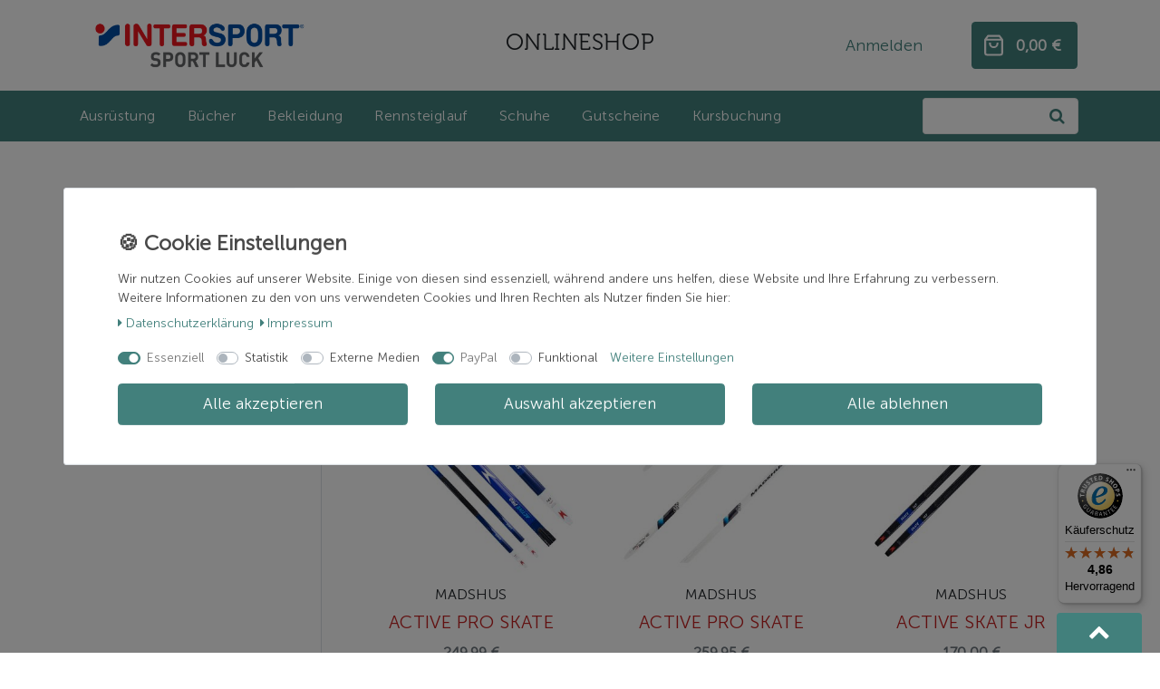

--- FILE ---
content_type: text/html; charset=UTF-8
request_url: https://www.sportluck24.de/ausruestung/langlauf/skating-ski/
body_size: 100091
content:






<!DOCTYPE html>

<html lang="de" data-framework="vue" prefix="og: http://ogp.me/ns#" class="icons-loading">

<head>
    <script type="text/javascript">
    (function() {
        var _availableConsents = {"necessary.consent":[true,[],null],"necessary.session":[true,[],null],"necessary.csrf":[true,["XSRF-TOKEN"],null],"necessary.shopbooster_cookie":[true,["plenty_cache"],null],"tracking.googleAnalytics":[false,["_ga","_gid","_gat"],false],"media.reCaptcha":[null,[],null],"paypal.paypal-cookies":[true,["X-PP-SILOVER","X-PP-L7","tsrc","paypalplus_session_v2"],false],"convenience.languageDetection":[null,[],null]};
        var _allowedCookies = ["plenty_cache","XSRF-TOKEN","X-PP-SILOVER","X-PP-L7","tsrc","paypalplus_session_v2","plenty-shop-cookie","PluginSetPreview","SID_PLENTY_ADMIN_50745","PreviewCookie"] || [];

        window.ConsentManager = (function() {
            var _consents = (function() {
                var _rawCookie = document.cookie.split(";").filter(function (cookie) {
                    return cookie.trim().indexOf("plenty-shop-cookie=") === 0;
                })[0];

                if (!!_rawCookie) {
                    try {
                        _rawCookie = decodeURIComponent(_rawCookie);
                    } catch (e) {
                        document.cookie = "plenty-shop-cookie= ; expires = Thu, 01 Jan 1970 00:00:00 GMT"
                        return null;
                    }

                    try {
                        return JSON.parse(
                            _rawCookie.trim().substr("plenty-shop-cookie=".length)
                        );
                    } catch (e) {
                        return null;
                    }
                }
                return null;
            })();

            Object.keys(_consents || {}).forEach(function(group) {
                if(typeof _consents[group] === 'object' && _consents[group] !== null)
                {
                    Object.keys(_consents[group] || {}).forEach(function(key) {
                        var groupKey = group + "." + key;
                        if(_consents[group][key] && _availableConsents[groupKey] && _availableConsents[groupKey][1].length) {
                            Array.prototype.push.apply(_allowedCookies, _availableConsents[groupKey][1]);
                        }
                    });
                }
            });

            if(!_consents) {
                Object.keys(_availableConsents || {})
                    .forEach(function(groupKey) {
                        if(_availableConsents[groupKey] && ( _availableConsents[groupKey][0] || _availableConsents[groupKey][2] )) {
                            Array.prototype.push.apply(_allowedCookies, _availableConsents[groupKey][1]);
                        }
                    });
            }

            var _setResponse = function(key, response) {
                _consents = _consents || {};
                if(typeof key === "object" && typeof response === "undefined") {
                    _consents = key;
                    document.dispatchEvent(new CustomEvent("consent-change", {
                        detail: {key: null, value: null, data: key}
                    }));
                    _enableScriptsOnConsent();
                } else {
                    var groupKey = key.split(".")[0];
                    var consentKey = key.split(".")[1];
                    _consents[groupKey] = _consents[groupKey] || {};
                    if(consentKey === "*") {
                        Object.keys(_availableConsents).forEach(function(aKey) {
                            if(aKey.split(".")[0] === groupKey) {
                                _consents[groupKey][aKey.split(".")[1]] = response;
                            }
                        });
                    } else {
                        _consents[groupKey][consentKey] = response;
                    }
                    document.dispatchEvent(new CustomEvent("consent-change", {
                        detail: {key: key, value: response, data: _consents}
                    }));
                    _enableScriptsOnConsent();
                }
                if(!_consents.hasOwnProperty('_id')) {
                    _consents['_id'] = "0b710155e2f57e0d3e49ca758085a699dbaacda1";
                }

                Object.keys(_availableConsents).forEach(function(key) {
                    if((_availableConsents[key][1] || []).length > 0) {
                        if(_isConsented(key)) {
                            _availableConsents[key][1].forEach(function(cookie) {
                                if(_allowedCookies.indexOf(cookie) < 0) _allowedCookies.push(cookie);
                            });
                        } else {
                            _allowedCookies = _allowedCookies.filter(function(cookie) {
                                return _availableConsents[key][1].indexOf(cookie) < 0;
                            });
                        }
                    }
                });

                document.cookie = "plenty-shop-cookie=" + JSON.stringify(_consents) + "; path=/; secure";
            };
            var _hasResponse = function() {
                return _consents !== null;
            };

            var _expireDate = function() {
                var expireSeconds = 0;
                                const date = new Date();
                date.setSeconds(date.getSeconds() + expireSeconds);
                const offset = date.getTimezoneOffset() / 60;
                date.setHours(date.getHours() - offset)
                return date.toUTCString();
            }
            var _isConsented = function(key) {
                var groupKey = key.split(".")[0];
                var consentKey = key.split(".")[1];

                if (consentKey === "*") {
                    return Object.keys(_availableConsents).some(function (aKey) {
                        var aGroupKey = aKey.split(".")[0];
                        return aGroupKey === groupKey && _isConsented(aKey);
                    });
                } else {
                    if(!_hasResponse()) {
                        return _availableConsents[key][0] || _availableConsents[key][2];
                    }

                    if(_consents.hasOwnProperty(groupKey) && _consents[groupKey].hasOwnProperty(consentKey))
                    {
                        return !!_consents[groupKey][consentKey];
                    }
                    else {
                        if(!!_availableConsents[key])
                        {
                            return _availableConsents[key][0];
                        }

                        console.warn("Cookie has been blocked due to not being registered: " + key);
                        return false;
                    }
                }
            };
            var _getConsents = function() {
                var _result = {};
                Object.keys(_availableConsents).forEach(function(key) {
                    var groupKey = key.split(".")[0];
                    var consentKey = key.split(".")[1];
                    _result[groupKey] = _result[groupKey] || {};
                    if(consentKey !== "*") {
                        _result[groupKey][consentKey] = _isConsented(key);
                    }
                });
                return _result;
            };
            var _isNecessary = function(key) {
                return _availableConsents.hasOwnProperty(key) && _availableConsents[key][0];
            };
            var _enableScriptsOnConsent = function() {
                var elementsToEnable = document.querySelectorAll("script[data-cookie-consent]");
                Array.prototype.slice.call(elementsToEnable).forEach(function(el) {
                    if(el.dataset && el.dataset.cookieConsent && _isConsented(el.dataset.cookieConsent) && el.type !== "application/javascript") {
                        var newScript = document.createElement("script");
                        if(el.src) {
                            newScript.src = el.src;
                        } else {
                            newScript.textContent = el.textContent;
                        }
                        el.parentNode.replaceChild(newScript, el);
                    }
                });
            };
            window.addEventListener("load", _enableScriptsOnConsent);
                        // Cookie proxy
            (function() {
                var _data = {};
                var _splitCookieString = function(cookiesString) {

                    var _allCookies = cookiesString.split(";");
                    var regex = /[^=]+=[^;]*;?((?:expires|path|domain)=[^;]*;)*/gm;
                    var cookies = [];

                    _allCookies.forEach(function(cookie){
                        if(cookie.trim().indexOf("plenty-shop-cookie=") === 0) {
                            var cookieString = decodeURIComponent(cookiesString);
                            var match;
                            while((match = regex.exec(cookieString)) !== null) {
                                if(match.index === match.lastIndex) {
                                    regex.lastIndex++;
                                }
                                cookies.push(match[0]);
                            }
                        } else if(cookie.length) {
                            cookies.push(cookie);
                        }
                    });

                    return cookies;

                };
                var _parseCookies = function (cookiesString) {
                    return _splitCookieString(cookiesString).map(function(cookieString) {
                        return _parseCookie(cookieString);
                    });
                };
                var _parseCookie = function(cookieString) {
                    var cookie = {
                        name: null,
                        value: null,
                        params: {}
                    };
                    var match = /^([^=]+)=([^;]*);*((?:[^;]*;?)*)$/.exec(cookieString.trim());
                    if(match && match[1]) {
                        cookie.name = match[1];
                        cookie.value = match[2];

                        (match[3] || "").split(";").map(function(param) {
                            return /^([^=]+)=([^;]*);?$/.exec(param.trim());
                        }).filter(function(param) {
                            return !!param;
                        }).forEach(function(param) {
                            cookie.params[param[1]] = param[2];
                        });

                        if(cookie.params && !cookie.params.path) {
                            cookie.params.path = "/";
                        }
                    }

                    return cookie;
                };
                var _isAllowed = function(cookieName) {
                    return _allowedCookies.some(function(allowedCookie) {
                        var match = /^\/(.*)\/([gmiy]*)$/.exec(allowedCookie);
                        return (match && match[1] && (new RegExp(match[1], match[2])).test(cookieName))
                            || allowedCookie === cookieName;
                    });
                };
                var _set = function(cookieString) {
                    var cookie = _parseCookie(cookieString);
                                                                    var domainParts = (window.location.host || window.location.hostname).split(".");
                        if(domainParts[0] === "www") {
                            domainParts.shift();
                            cookie.domain = "." + domainParts.join(".");
                        } else {
                            cookie.domain = (window.location.host || window.location.hostname);
                        }
                                        if(cookie && cookie.name) {
                        if(_isAllowed(cookie.name)) {
                            var cookieValue = cookie.value || "";
                            _data[cookie.name] = cookieValue + Object.keys(cookie.params || {}).map(function(paramKey) {
                                                            if(paramKey === "expires") {
                                    return "";
                                }
                                                            return "; " + paramKey.trim() + "=" + cookie.params[paramKey].trim();
                            }).join("");
                        } else {
                            _data[cookie.name] = null;
                            console.warn("Cookie has been blocked due to privacy settings: " + cookie.name);
                        }
                        _update();
                    }
                };
                var _get = function() {
                    return Object.keys(_data).filter(function (key) {
                        return !!_data[key];
                    }).map(function (key) {
                        return key + "=" + (_data[key].split(";")[0]);
                    }).join("; ");
                };
                var _update = function() {
                    delete document.cookie;
                    var cookies = _parseCookies(document.cookie);
                    Object.keys(_data).forEach(function(key) {
                        if(!_data[key]) {
                            // unset cookie
                            var domains = (window.location.host || window.location.hostname).split(".");
                            while(domains.length > 1) {
                                document.cookie = key + "=; path=/; expires=Thu, 01 Jan 1970 00:00:01 GMT; domain="+domains.join(".");
                                document.cookie = key + "=; path=/; expires=Thu, 01 Jan 1970 00:00:01 GMT; domain=."+domains.join(".");
                                domains.shift();
                            }
                            document.cookie = key + "=; path=/; expires=Thu, 01 Jan 1970 00:00:01 GMT;";
                            delete _data[key];
                        } else {
                            var existingCookie = cookies.find(function(cookie) { return cookie.name === key; });
                            var parsedData = _parseCookie(key + "=" + _data[key]);
                            if(!existingCookie || existingCookie.value !== parsedData.value) {
                                document.cookie = key + "=" + _data[key];
                            } else {
                                // console.log('No changes to cookie: ' + key);
                            }
                        }
                    });

                    if(!document.__defineGetter__) {
                        Object.defineProperty(document, 'cookie', {
                            get: _get,
                            set: _set
                        });
                    } else {
                        document.__defineGetter__('cookie', _get);
                        document.__defineSetter__('cookie', _set);
                    }
                };

                _splitCookieString(document.cookie).forEach(function(cookie)
                {
                    _set(cookie);
                });

                _update();
            })();
            
            return {
                setResponse: _setResponse,
                hasResponse: _hasResponse,
                isConsented: _isConsented,
                getConsents: _getConsents,
                isNecessary: _isNecessary
            };
        })();
    })();
</script>


    
<meta charset="utf-8">
<meta http-equiv="X-UA-Compatible" content="IE=edge">
<meta name="viewport" content="width=device-width, initial-scale=1">
<meta name="generator" content="plentymarkets" />

<link rel="icon" type="img/ico" href="/favicon.ico">


    <link rel="canonical" href="https://www.sportluck24.de/ausruestung/langlauf/skating-ski/">

            <link rel="alternate" hreflang="x-default" href="https://www.sportluck24.de/ausruestung/langlauf/skating-ski/"/>
            <link rel="alternate" hreflang="de" href="https://www.sportluck24.de/ausruestung/langlauf/skating-ski/"/>
    
<style data-font="Custom-Font">
    
                
        .icons-loading .fa { visibility: hidden !important; }
</style>

<link rel="preload" href="https://cdn02.plentymarkets.com/pd1v7l6x2wp9/plugin/48/ceres/css/ceres-icons.css" as="style" onload="this.onload=null;this.rel='stylesheet';">
<noscript><link rel="stylesheet" href="https://cdn02.plentymarkets.com/pd1v7l6x2wp9/plugin/48/ceres/css/ceres-icons.css"></noscript>


<link rel="preload" as="style" href="https://cdn02.plentymarkets.com/pd1v7l6x2wp9/plugin/48/ceres/css/ceres-base.css?v=a2c01d6d7371a825afdc0ba142b67327464d1a64">
    <link rel="stylesheet" href="https://cdn02.plentymarkets.com/pd1v7l6x2wp9/plugin/48/ceres/css/ceres-base.css?v=a2c01d6d7371a825afdc0ba142b67327464d1a64">


<script type="application/javascript">
    /*! loadCSS. [c]2017 Filament Group, Inc. MIT License */
    /* This file is meant as a standalone workflow for
    - testing support for link[rel=preload]
    - enabling async CSS loading in browsers that do not support rel=preload
    - applying rel preload css once loaded, whether supported or not.
    */
    (function( w ){
        "use strict";
        // rel=preload support test
        if( !w.loadCSS ){
            w.loadCSS = function(){};
        }
        // define on the loadCSS obj
        var rp = loadCSS.relpreload = {};
        // rel=preload feature support test
        // runs once and returns a function for compat purposes
        rp.support = (function(){
            var ret;
            try {
                ret = w.document.createElement( "link" ).relList.supports( "preload" );
            } catch (e) {
                ret = false;
            }
            return function(){
                return ret;
            };
        })();

        // if preload isn't supported, get an asynchronous load by using a non-matching media attribute
        // then change that media back to its intended value on load
        rp.bindMediaToggle = function( link ){
            // remember existing media attr for ultimate state, or default to 'all'
            var finalMedia = link.media || "all";

            function enableStylesheet(){
                // unbind listeners
                if( link.addEventListener ){
                    link.removeEventListener( "load", enableStylesheet );
                } else if( link.attachEvent ){
                    link.detachEvent( "onload", enableStylesheet );
                }
                link.setAttribute( "onload", null );
                link.media = finalMedia;
            }

            // bind load handlers to enable media
            if( link.addEventListener ){
                link.addEventListener( "load", enableStylesheet );
            } else if( link.attachEvent ){
                link.attachEvent( "onload", enableStylesheet );
            }

            // Set rel and non-applicable media type to start an async request
            // note: timeout allows this to happen async to let rendering continue in IE
            setTimeout(function(){
                link.rel = "stylesheet";
                link.media = "only x";
            });
            // also enable media after 3 seconds,
            // which will catch very old browsers (android 2.x, old firefox) that don't support onload on link
            setTimeout( enableStylesheet, 3000 );
        };

        // loop through link elements in DOM
        rp.poly = function(){
            // double check this to prevent external calls from running
            if( rp.support() ){
                return;
            }
            var links = w.document.getElementsByTagName( "link" );
            for( var i = 0; i < links.length; i++ ){
                var link = links[ i ];
                // qualify links to those with rel=preload and as=style attrs
                if( link.rel === "preload" && link.getAttribute( "as" ) === "style" && !link.getAttribute( "data-loadcss" ) ){
                    // prevent rerunning on link
                    link.setAttribute( "data-loadcss", true );
                    // bind listeners to toggle media back
                    rp.bindMediaToggle( link );
                }
            }
        };

        // if unsupported, run the polyfill
        if( !rp.support() ){
            // run once at least
            rp.poly();

            // rerun poly on an interval until onload
            var run = w.setInterval( rp.poly, 500 );
            if( w.addEventListener ){
                w.addEventListener( "load", function(){
                    rp.poly();
                    w.clearInterval( run );
                } );
            } else if( w.attachEvent ){
                w.attachEvent( "onload", function(){
                    rp.poly();
                    w.clearInterval( run );
                } );
            }
        }


        // commonjs
        if( typeof exports !== "undefined" ){
            exports.loadCSS = loadCSS;
        }
        else {
            w.loadCSS = loadCSS;
        }
    }( typeof global !== "undefined" ? global : this ) );

    (function() {
        var checkIconFont = function() {
            if(!document.fonts || document.fonts.check("1em FontAwesome")) {
                document.documentElement.classList.remove('icons-loading');
            }
        };

        if(document.fonts) {
            document.fonts.addEventListener("loadingdone", checkIconFont);
            window.addEventListener("load", checkIconFont);
        }
        checkIconFont();
    })();
</script>

                    

<!-- Extend the existing style with a template -->
                            <link rel="stylesheet" href="https://cdn02.plentymarkets.com/pd1v7l6x2wp9/plugin/48/sportluck/css/main.css">

                    <link rel="stylesheet" href="https://cdn02.plentymarkets.com/pd1v7l6x2wp9/plugin/48/cookiebar/css/cookie-bar.css">



<style type="text/css">
    .cookie-bar {
        box-shadow: 0 1px 5px rgba(0, 0, 0, 0.15);
    }

    .cookie-bar.container.out {
        width: unset;
        padding: 0;
        margin-left: unset;
        margin-right: unset;
    }

    .cookie-bar .privacy-settings {
        max-height: 50vh;
    }

    .cookie-bar .privacy-settings table tr td:first-child {
        width: 200px;
    }

    .cookie-bar-toggle {
        display: none;
    }

    .cookie-bar.out {
        left: 15px;
        right: auto;
    }

    .cookie-bar.out > .container-max {
        display: none;
    }

    .cookie-bar.out > .cookie-bar-toggle {
        display: block;
    }

    
    /* Box Shadow use as background overlay */
    .cookie-bar.overlay:not(.out) {
        box-shadow: 0 0 0 calc(100vh + 100vw) rgba(0, 0, 0, 0.5);
    }

    /* card a margin fix */
    .cookie-bar a.card-link.text-primary.text-appearance {
        margin-left: 0;
    }

    /* Cookiebar extra styles */

            @media only screen and (min-width: 576px) and (max-width: 767px) {
            .cookie-bar:not(.out) .responsive-btn {
                display: flex;
                justify-content: space-between;
            }
            .cookie-bar:not(.out) .responsive-btn > .btn-primary.btn-block {
                margin-top: 0 !important;
                flex: 0 0 32%;
            }
        }
        
    
    /* custom css */
        
    
</style>

                    <script type="text/plain" data-cookie-consent="tracking.googleAnalytics">
    
    (function(i,s,o,g,r,a,m){i['GoogleAnalyticsObject']=r;i[r]=i[r]||function(){
            (i[r].q=i[r].q||[]).push(arguments)},i[r].l=1*new Date();a=s.createElement(o),
        m=s.getElementsByTagName(o)[0];a.async=1;a.src=g;m.parentNode.insertBefore(a,m)
    })(window,document,'script','https://www.google-analytics.com/analytics.js','ga');

    ga('create', 'UA-187310433-1', 'auto');
    ga('require', 'ecommerce');

            ga('set', 'anonymizeIp', true);
    
    ga('send', 'pageview');

            
    </script>

            



            
            <link rel="next" href="https://www.sportluck24.de/ausruestung/langlauf/skating-ski/?page=2"/>
    
                

    
    
    
        
    

    

<meta name="robots" content="ALL">
    <meta name="description" content="SPORTLUCK">
<meta property="og:title" content="SPORTLUCK | Sport Luck - Dein Experten-Shop für Nordic Sports, Wintersport & Outdoor"/>
<meta property="og:type" content="article"/>
<meta property="og:url" content="https://www.sportluck24.de/ausruestung/langlauf/skating-ski/"/>
<meta property="og:image" content="https://cdn02.plentymarkets.com/pd1v7l6x2wp9/frontend/assets/img/sl_logo.svg"/>

<script type="application/ld+json">
{
    "@context": "http://schema.org",
    "@type": "WebSite",
    "url": "https://www.sportluck24.de/ausruestung/langlauf/skating-ski/"
    }
</script>

<title>SPORTLUCK | Sport Luck - Dein Experten-Shop für Nordic Sports, Wintersport & Outdoor</title>
    
            <style>
    #paypal_loading_screen {
        display: none;
        position: fixed;
        z-index: 2147483640;
        top: 0;
        left: 0;
        width: 100%;
        height: 100%;
        overflow: hidden;

        transform: translate3d(0, 0, 0);

        background-color: black;
        background-color: rgba(0, 0, 0, 0.8);
        background: radial-gradient(ellipse closest-corner, rgba(0,0,0,0.6) 1%, rgba(0,0,0,0.8) 100%);

        color: #fff;
    }

    #paypal_loading_screen .paypal-checkout-modal {
        font-family: "HelveticaNeue", "HelveticaNeue-Light", "Helvetica Neue Light", helvetica, arial, sans-serif;
        font-size: 14px;
        text-align: center;

        box-sizing: border-box;
        max-width: 350px;
        top: 50%;
        left: 50%;
        position: absolute;
        transform: translateX(-50%) translateY(-50%);
        cursor: pointer;
        text-align: center;
    }

    #paypal_loading_screen.paypal-overlay-loading .paypal-checkout-message, #paypal_loading_screen.paypal-overlay-loading .paypal-checkout-continue {
        display: none;
    }

    .paypal-checkout-loader {
        display: none;
    }

    #paypal_loading_screen.paypal-overlay-loading .paypal-checkout-loader {
        display: block;
    }

    #paypal_loading_screen .paypal-checkout-modal .paypal-checkout-logo {
        cursor: pointer;
        margin-bottom: 30px;
        display: inline-block;
    }

    #paypal_loading_screen .paypal-checkout-modal .paypal-checkout-logo img {
        height: 36px;
    }

    #paypal_loading_screen .paypal-checkout-modal .paypal-checkout-logo img.paypal-checkout-logo-pp {
        margin-right: 10px;
    }

    #paypal_loading_screen .paypal-checkout-modal .paypal-checkout-message {
        font-size: 15px;
        line-height: 1.5;
        padding: 10px 0;
    }

    #paypal_loading_screen.paypal-overlay-context-iframe .paypal-checkout-message, #paypal_loading_screen.paypal-overlay-context-iframe .paypal-checkout-continue {
        display: none;
    }

    .paypal-spinner {
        height: 30px;
        width: 30px;
        display: inline-block;
        box-sizing: content-box;
        opacity: 1;
        filter: alpha(opacity=100);
        animation: rotation .7s infinite linear;
        border-left: 8px solid rgba(0, 0, 0, .2);
        border-right: 8px solid rgba(0, 0, 0, .2);
        border-bottom: 8px solid rgba(0, 0, 0, .2);
        border-top: 8px solid #fff;
        border-radius: 100%
    }

    .paypalSmartButtons div {
        margin-left: 10px;
        margin-right: 10px;
    }
</style>    
        </head>

<body class="page-category-item page-category category-302 ">

                            

                    

 















 

  





                    

            

<script>
    if('ontouchstart' in document.documentElement)
    {
        document.body.classList.add("touch");
    }
    else
    {
        document.body.classList.add("no-touch");
    }
</script>

<script>
document.addEventListener("DOMContentLoaded", function () {
  const selector = "#terminbuchung .col-shrink .shrink-inner > div > span.d-block.text-muted";

  function addSwipeHint(target) {
    if (document.getElementById("swipe-hint")) return;

    const img = document.createElement("img");
    img.src = "https://cdn02.plentymarkets.com/pd1v7l6x2wp9/frontend/assets/img/swipe-up.svg";
    img.id = "swipe-hint";

    target.style.position = "relative";
    target.appendChild(img);

    const scrollContainer = target.parentElement;
    scrollContainer.addEventListener("scroll", () => {
      const scrollTop = scrollContainer.scrollTop;
      img.style.opacity = scrollTop > 5 ? "0" : "1";
    });
  }

  const observer = new MutationObserver(() => {
    const target = document.querySelector(selector);
    if (target) {
      addSwipeHint(target);
      observer.disconnect();
    }
  });

  observer.observe(document.body, { childList: true, subtree: true });

  const existing = document.querySelector(selector);
  if (existing) {
    addSwipeHint(existing);
    observer.disconnect();
  }
});
</script>

<div id="vue-app" class="app">
    <!-- messages -->
    <notifications template="#vue-notifications" :initial-notifications="{&quot;error&quot;:null,&quot;warn&quot;:null,&quot;info&quot;:null,&quot;success&quot;:null,&quot;log&quot;:null}"></notifications>

    


<header id="page-header" class="fixed-top default-header d-print-none mt-0">
    <div class="container-max">
        <div class="row flex-row-reverse position-relative">
            <div class="col-12 header-container">
                
<nav class="navbar header-fw p-0  normalmenu">
    <div class="container-max d-block px-0 px-lg-4">
        <div class="inner-header row mx-0 position-relative d-flex py-2">
            <div class="brand-wrapper">
                <a class="position-relative navbar-brand py-2 mx-0" href="/">
                                            <img alt="Sport Luck - Dein Experten-Shop für Nordic Sports, Wintersport &amp; Outdoor" src="https://cdn02.plentymarkets.com/pd1v7l6x2wp9/frontend/assets/img/sl_logo.svg" class="img-fluid w-100"/>
                                    </a>
            </div>

            <div class="d-none d-sm-none d-md-none d-lg-block h2 mx-auto text-uppercase py-2">Onlineshop</div>

            <button v-open-mobile-navigation class="navigation-toggler d-lg-none btn btn-link" type="button">
                <svg xmlns="http://www.w3.org/2000/svg" width="25" height="25" viewBox="0 0 24 24" fill="none" stroke="#42807C" stroke-width="2" stroke-linecap="square" stroke-linejoin="round"><line x1="3" y1="12" x2="21" y2="12"></line><line x1="3" y1="6" x2="21" y2="6"></line><line x1="3" y1="18" x2="21" y2="18"></line></svg>
            </button>

            <button class="search-toggler btn btn-link d-lg-none" type="button" data-toggle="collapse" data-target="#searchMobile"
                    aria-expanded="false" aria-controls="searchMobile">
                <svg xmlns="http://www.w3.org/2000/svg" width="25" height="25" viewBox="0 0 24 24" fill="none" stroke="#42807C" stroke-width="2" stroke-linecap="square" stroke-linejoin="round"><circle cx="11" cy="11" r="8"></circle><line x1="21" y1="21" x2="16.65" y2="16.65"></line></svg>
            </button>
                            <button data-target="#login" data-toggle="modal"
                        class="btn btn-link border-0 account-toggler list-inline-item d-none d-sm-none d-md-none d-lg-block d-xl-block"
                        type="button">
                    <div class="position-relative">
                        Anmelden
                        <span class="d-none">devsportluck::Template.ActionIcon1</span>
                    </div>
                </button>
            
            <button v-toggle-basket-preview class="btn btn-link cart-toggler list-inline-item control-basket pl-5 d-block d-lg-none mr-0"
                    @mouseover.once="$store.dispatch('loadComponent', 'basket-preview')">
                    <svg xmlns="http://www.w3.org/2000/svg" width="25" height="25" viewBox="0 0 24 24" fill="none" stroke="#42807C" stroke-width="2" stroke-linecap="square" stroke-linejoin="round"><path d="M6 2L3 6v14c0 1.1.9 2 2 2h14a2 2 0 0 0 2-2V6l-3-4H6zM3.8 6h16.4M16 10a4 4 0 1 1-8 0"/></svg>
                    
                                            <div class="badge p-0 ml-2" v-if="!$store.state.basket.showNetPrices"
                             v-basket-item-sum="$store.state.basket.data.itemSum">
                            0,00 €</div>
                        <div class="badge p-0 ml-2" v-else v-cloak
                             v-basket-item-sum="$store.state.basket.data.itemSumNet">
                            0,00 €</div>
                                </button>
            <button v-toggle-basket-preview class="btn btn-primary cart-toggler list-inline-item control-basket pl-5 d-none d-lg-block"
                    @mouseover.once="$store.dispatch('loadComponent', 'basket-preview')">
                <div class="positon-relative font-weight-bold">
                    <svg xmlns="http://www.w3.org/2000/svg" width="25" height="25" viewBox="0 0 24 24" fill="none" stroke="#ffffff" stroke-width="2" stroke-linecap="square" stroke-linejoin="round"><path d="M6 2L3 6v14c0 1.1.9 2 2 2h14a2 2 0 0 0 2-2V6l-3-4H6zM3.8 6h16.4M16 10a4 4 0 1 1-8 0"/></svg>
                    
                                            <div class="p-0 ml-2" v-if="!$store.state.basket.showNetPrices"
                             v-basket-item-sum="$store.state.basket.data.itemSum">
                            0,00 €</div>
                        <div class="p-0 ml-2" v-else v-cloak
                             v-basket-item-sum="$store.state.basket.data.itemSumNet">
                            0,00 €</div>
                                        <span class="d-none">Warenkorb</span>
                </div>
            </button>
        </div>
    </div>
    <div class="container-fluid d-block main-navbar-collapsable main-navigation d-none d-lg-block p-0">
        <div class="container-max px-0">
            <hr class="d-none d-lg-block hr mt-3 p-0" style="margin-bottom: -3px">
<nav>
    <button v-toggle-basket-preview class="btn btn-primary cart-toggler-menu list-inline-item control-basket pl-5"
            @mouseover.once="$store.dispatch('loadComponent', 'basket-preview')">
        <div class="positon-relative font-weight-bold">
            <svg xmlns="http://www.w3.org/2000/svg" width="25" height="25" viewBox="0 0 24 24" fill="none" stroke="#ffffff" stroke-width="2" stroke-linecap="square" stroke-linejoin="round"><path d="M6 2L3 6v14c0 1.1.9 2 2 2h14a2 2 0 0 0 2-2V6l-3-4H6zM3.8 6h16.4M16 10a4 4 0 1 1-8 0"/></svg>
            
                            <div class="badge p-0 ml-2" v-if="!$store.state.basket.showNetPrices"
                     v-basket-item-sum="$store.state.basket.data.itemSum">
                    0,00 €</div>
                <div class="badge p-0 ml-2" v-else v-cloak
                     v-basket-item-sum="$store.state.basket.data.itemSumNet">
                    0,00 €</div>
                        <span class="d-none">Warenkorb</span>
        </div>
    </button>    
    <div class="navigation_bar_temp lazyload d-flex justify-content-between">
        
<ul class="mainmenu p-0 m-0 d-none d-sm-none d-md-none d-lg-flex d-xl-flex">
                
    
        
                                                                                                                                                                                                                                                                                                                                                                                                                                                                        
            
                <li class="ddown" v-navigation-touch-handler>
                    <a href="/ausruestung/">Ausrüstung</a>
                    <ul data-level="1" class="collapse nav-dropdown-0">
                                        
                                                                                                                                                <li>
                                        <ul class="collapse-inner">
                                            <li class="position-relative">
                                                                                                                                                <a href="/ausruestung/langlauf/" class="ddown-2">Langlauf</a>
                                                                                                <ul class="position-absolute lvl-2">
                                                                                                        <li>
                                                        <a href="/ausruestung/langlauf/classic-ski">Classic Ski</a>
                                                    </li>
                                                                                                        <li>
                                                        <a href="/ausruestung/langlauf/skating-ski">Skating Ski</a>
                                                    </li>
                                                                                                        <li>
                                                        <a href="/ausruestung/langlauf/classic-wachsski">Classic Wachsski</a>
                                                    </li>
                                                                                                        <li>
                                                        <a href="/ausruestung/langlauf/classic-ski-steighilfe">Classic Ski Steighilfe</a>
                                                    </li>
                                                                                                        <li>
                                                        <a href="/ausruestung/langlauf/backcountry-ski">Backcountry Ski</a>
                                                    </li>
                                                                                                        <li>
                                                        <a href="/ausruestung/langlauf/bindungen">Bindungen / Flexoren</a>
                                                    </li>
                                                                                                        <li>
                                                        <a href="/ausruestung/langlauf/stoecke">Stöcke / Stockzubehör</a>
                                                    </li>
                                                                                                        <li>
                                                        <a href="/ausruestung/langlauf/taschen-zubehoer">Taschen / Ersatzteile / Zubehör</a>
                                                    </li>
                                                                                                    </ul>
                                            </li>
                                        </ul>
                                    </li>
                                                                                                                                <li>
                                        <ul class="collapse-inner">
                                            <li class="position-relative">
                                                                                                                                                <a href="/ausruestung/rollski/" >Rollski</a>
                                                                                                <ul class="position-absolute lvl-2">
                                                                                                    </ul>
                                            </li>
                                        </ul>
                                    </li>
                                                                                                                                <li>
                                        <ul class="collapse-inner">
                                            <li class="position-relative">
                                                                                                                                                <a href="/ausruestung/skiwachs/" class="ddown-2">Skiwachs / Skiwachszubehör</a>
                                                                                                <ul class="position-absolute lvl-2">
                                                                                                        <li>
                                                        <a href="/ausruestung/skiwachs/gleitwachs">Gleitwachs</a>
                                                    </li>
                                                                                                        <li>
                                                        <a href="/ausruestung/skiwachs/steigwachs-klister">Steigwachs / Klister</a>
                                                    </li>
                                                                                                        <li>
                                                        <a href="/ausruestung/skiwachs/fellski-schuppe">Fellski / Schuppe</a>
                                                    </li>
                                                                                                        <li>
                                                        <a href="/ausruestung/skiwachs/reiniger">Reiniger</a>
                                                    </li>
                                                                                                        <li>
                                                        <a href="/ausruestung/skiwachs/zubehoer">Zubehör / Felle</a>
                                                    </li>
                                                                                                    </ul>
                                            </li>
                                        </ul>
                                    </li>
                                                                                                                                <li>
                                        <ul class="collapse-inner">
                                            <li class="position-relative">
                                                                                                                                                <a href="/ausruestung/winter-alpin/" class="ddown-2">Winter Alpin</a>
                                                                                                <ul class="position-absolute lvl-2">
                                                                                                        <li>
                                                        <a href="/ausruestung/winter-alpin/alpin-ski">Alpin-Ski</a>
                                                    </li>
                                                                                                        <li>
                                                        <a href="/ausruestung/winter-alpin/touren-ski">Touren Ski</a>
                                                    </li>
                                                                                                        <li>
                                                        <a href="/ausruestung/winter-alpin/alpin-stoecke">Alpin-Stöcke</a>
                                                    </li>
                                                                                                        <li>
                                                        <a href="/ausruestung/winter-alpin/alpin-helme-protektoren">Alpin-Helme / Protektoren</a>
                                                    </li>
                                                                                                        <li>
                                                        <a href="/ausruestung/winter-alpin/alpin-brillen">Alpin-Brillen</a>
                                                    </li>
                                                                                                        <li>
                                                        <a href="/ausruestung/winter-alpin/taschen-zubehoer">Taschen / Zubehör</a>
                                                    </li>
                                                                                                    </ul>
                                            </li>
                                        </ul>
                                    </li>
                                                                                                                                <li>
                                        <ul class="collapse-inner">
                                            <li class="position-relative">
                                                                                                                                                <a href="/ausruestung/schneeschuhe/" >Schneeschuhe</a>
                                                                                                <ul class="position-absolute lvl-2">
                                                                                                    </ul>
                                            </li>
                                        </ul>
                                    </li>
                                                                                                                                <li>
                                        <ul class="collapse-inner">
                                            <li class="position-relative">
                                                                                                                                                <a href="/ausruestung/schlitten/" >Schlitten</a>
                                                                                                <ul class="position-absolute lvl-2">
                                                                                                    </ul>
                                            </li>
                                        </ul>
                                    </li>
                                                                                                                                <li>
                                        <ul class="collapse-inner">
                                            <li class="position-relative">
                                                                                                                                                <a href="/ausruestung/wandern-trekking-nw-klettern/" class="ddown-2">Wandern / Trekking / Nordic Walking / Klettern</a>
                                                                                                <ul class="position-absolute lvl-2">
                                                                                                        <li>
                                                        <a href="/ausruestung/wandern-trekking-nw-klettern/wanderstoecke">Wanderstöcke</a>
                                                    </li>
                                                                                                        <li>
                                                        <a href="/ausruestung/wandern-trekking-nw-klettern/stoecke-nw-trailrunning">Stöcke / Nordic Walking / Trailrunning</a>
                                                    </li>
                                                                                                        <li>
                                                        <a href="/ausruestung/wandern-trekking-nw-klettern/stockzubehoer">Stockzubehör</a>
                                                    </li>
                                                                                                    </ul>
                                            </li>
                                        </ul>
                                    </li>
                                                                                                                                <li>
                                        <ul class="collapse-inner">
                                            <li class="position-relative">
                                                                                                                                                <a href="/ausruestung/bike/" class="ddown-2">Bike</a>
                                                                                                <ul class="position-absolute lvl-2">
                                                                                                        <li>
                                                        <a href="/ausruestung/bike/helme">Helme</a>
                                                    </li>
                                                                                                        <li>
                                                        <a href="/ausruestung/bike/bikezubehoer-ersatzteile">Bikezubehör / Ersatzteile</a>
                                                    </li>
                                                                                                    </ul>
                                            </li>
                                        </ul>
                                    </li>
                                                                                                                                <li>
                                        <ul class="collapse-inner">
                                            <li class="position-relative">
                                                                                                                                                <a href="/ausruestung/funweel/" class="ddown-2">Funweel</a>
                                                                                                <ul class="position-absolute lvl-2">
                                                                                                        <li>
                                                        <a href="/ausruestung/funweel/inliner-zubehoer">Inliner-Zubehör</a>
                                                    </li>
                                                                                                        <li>
                                                        <a href="/ausruestung/funweel/skateboard">Skateboard / Roller</a>
                                                    </li>
                                                                                                        <li>
                                                        <a href="/ausruestung/funweel/inlineskaten">Inlineskaten</a>
                                                    </li>
                                                                                                    </ul>
                                            </li>
                                        </ul>
                                    </li>
                                                                                                                                <li>
                                        <ul class="collapse-inner">
                                            <li class="position-relative">
                                                                                                                                                <a href="/ausruestung/brillen/" class="ddown-2">Sportbrillen / Freizeitbrillen</a>
                                                                                                <ul class="position-absolute lvl-2">
                                                                                                        <li>
                                                        <a href="/ausruestung/brillen/sport-und-freizeitbrillen">Sport- und Freizeitbrillen</a>
                                                    </li>
                                                                                                    </ul>
                                            </li>
                                        </ul>
                                    </li>
                                                                                                                                <li>
                                        <ul class="collapse-inner">
                                            <li class="position-relative">
                                                                                                                                                <a href="/ausruestung/taschen/" >Taschen / Geldbörsen</a>
                                                                                                <ul class="position-absolute lvl-2">
                                                                                                    </ul>
                                            </li>
                                        </ul>
                                    </li>
                                                                                                                                <li>
                                        <ul class="collapse-inner">
                                            <li class="position-relative">
                                                                                                                                                <a href="/ausruestung/flaschen/" >Flaschen</a>
                                                                                                <ul class="position-absolute lvl-2">
                                                                                                    </ul>
                                            </li>
                                        </ul>
                                    </li>
                                                                                                                                <li>
                                        <ul class="collapse-inner">
                                            <li class="position-relative">
                                                                                                                                                <a href="/ausruestung/messgeraete-uhren/" >Messgeräte / Thermometer / Uhren</a>
                                                                                                <ul class="position-absolute lvl-2">
                                                                                                    </ul>
                                            </li>
                                        </ul>
                                    </li>
                                                                                                                                <li>
                                        <ul class="collapse-inner">
                                            <li class="position-relative">
                                                                                                                                                <a href="/ausruestung/pflegemittel/" >Pflegemittel</a>
                                                                                                <ul class="position-absolute lvl-2">
                                                                                                    </ul>
                                            </li>
                                        </ul>
                                    </li>
                                                                                                        </ul>
                </li>

                        
        
                                                                
            
                <li>
                    <a href="/buecher/">Bücher</a>
                </li>

                        
        
                                                                                                                                                                                                                                                                                                                                                        
            
                <li class="ddown" v-navigation-touch-handler>
                    <a href="/bekleidung/">Bekleidung</a>
                    <ul data-level="1" class="collapse nav-dropdown-1">
                                        
                                                                                                                                                <li>
                                        <ul class="collapse-inner">
                                            <li class="position-relative">
                                                                                                                                                <a href="/bekleidung/jacken/" >Jacken</a>
                                                                                                <ul class="position-absolute lvl-2">
                                                                                                    </ul>
                                            </li>
                                        </ul>
                                    </li>
                                                                                                                                <li>
                                        <ul class="collapse-inner">
                                            <li class="position-relative">
                                                                                                                                                <a href="/bekleidung/westen/" >Westen</a>
                                                                                                <ul class="position-absolute lvl-2">
                                                                                                    </ul>
                                            </li>
                                        </ul>
                                    </li>
                                                                                                                                <li>
                                        <ul class="collapse-inner">
                                            <li class="position-relative">
                                                                                                                                                <a href="/bekleidung/hosen/" >Hosen</a>
                                                                                                <ul class="position-absolute lvl-2">
                                                                                                    </ul>
                                            </li>
                                        </ul>
                                    </li>
                                                                                                                                <li>
                                        <ul class="collapse-inner">
                                            <li class="position-relative">
                                                                                                                                                <a href="/bekleidung/roecke-kleider/" >Röcke / Kleider</a>
                                                                                                <ul class="position-absolute lvl-2">
                                                                                                    </ul>
                                            </li>
                                        </ul>
                                    </li>
                                                                                                                                <li>
                                        <ul class="collapse-inner">
                                            <li class="position-relative">
                                                                                                                                                <a href="/bekleidung/shirts/" class="ddown-2">Shirts</a>
                                                                                                <ul class="position-absolute lvl-2">
                                                                                                        <li>
                                                        <a href="/bekleidung/shirts/langarm">Langarm</a>
                                                    </li>
                                                                                                        <li>
                                                        <a href="/bekleidung/shirts/kurzarm">Kurzarm</a>
                                                    </li>
                                                                                                    </ul>
                                            </li>
                                        </ul>
                                    </li>
                                                                                                                                <li>
                                        <ul class="collapse-inner">
                                            <li class="position-relative">
                                                                                                                                                <a href="/bekleidung/unterwaesche/" class="ddown-2">Unterwäsche</a>
                                                                                                <ul class="position-absolute lvl-2">
                                                                                                        <li>
                                                        <a href="/bekleidung/unterwaesche/oberteile">Oberteile</a>
                                                    </li>
                                                                                                        <li>
                                                        <a href="/bekleidung/unterwaesche/unterteile">Unterteile</a>
                                                    </li>
                                                                                                    </ul>
                                            </li>
                                        </ul>
                                    </li>
                                                                                                                                <li>
                                        <ul class="collapse-inner">
                                            <li class="position-relative">
                                                                                                                                                <a href="/bekleidung/muetzen-cap-s/" >Mützen / Cap&#039;s</a>
                                                                                                <ul class="position-absolute lvl-2">
                                                                                                    </ul>
                                            </li>
                                        </ul>
                                    </li>
                                                                                                                                <li>
                                        <ul class="collapse-inner">
                                            <li class="position-relative">
                                                                                                                                                <a href="/bekleidung/stirnbaender-tuecher-schals/" >Stirnbänder / Tücher / Schals</a>
                                                                                                <ul class="position-absolute lvl-2">
                                                                                                    </ul>
                                            </li>
                                        </ul>
                                    </li>
                                                                                                                                <li>
                                        <ul class="collapse-inner">
                                            <li class="position-relative">
                                                                                                                                                <a href="/bekleidung/struempfe-socken/" >Strümpfe / Socken</a>
                                                                                                <ul class="position-absolute lvl-2">
                                                                                                    </ul>
                                            </li>
                                        </ul>
                                    </li>
                                                                                                                                <li>
                                        <ul class="collapse-inner">
                                            <li class="position-relative">
                                                                                                                                                <a href="/bekleidung/handschuhe/" >Handschuhe</a>
                                                                                                <ul class="position-absolute lvl-2">
                                                                                                    </ul>
                                            </li>
                                        </ul>
                                    </li>
                                                                                                        </ul>
                </li>

                        
        
                                                                                                                        
            
                <li class="ddown" v-navigation-touch-handler>
                    <a href="/rennsteiglauf1/">Rennsteiglauf</a>
                    <ul data-level="1" class="collapse nav-dropdown-2">
                                        
                                                                                                                                                <li>
                                        <ul class="collapse-inner">
                                            <li class="position-relative">
                                                                                                                                                <a href="/rennsteiglauf1/bekleidung/" >Bekleidung</a>
                                                                                                <ul class="position-absolute lvl-2">
                                                                                                    </ul>
                                            </li>
                                        </ul>
                                    </li>
                                                                                                                                <li>
                                        <ul class="collapse-inner">
                                            <li class="position-relative">
                                                                                                                                                <a href="/rennsteiglauf1/accessoires/" >Accessoires</a>
                                                                                                <ul class="position-absolute lvl-2">
                                                                                                    </ul>
                                            </li>
                                        </ul>
                                    </li>
                                                                                                        </ul>
                </li>

                        
        
                                                                                                                                                                                                                                                                    
            
                <li class="ddown" v-navigation-touch-handler>
                    <a href="/schuhe/">Schuhe</a>
                    <ul data-level="1" class="collapse nav-dropdown-3">
                                        
                                                                                                                                                <li>
                                        <ul class="collapse-inner">
                                            <li class="position-relative">
                                                                                                                                                <a href="/schuhe/freizeit/" >Freizeitschuhe</a>
                                                                                                <ul class="position-absolute lvl-2">
                                                                                                    </ul>
                                            </li>
                                        </ul>
                                    </li>
                                                                                                                                <li>
                                        <ul class="collapse-inner">
                                            <li class="position-relative">
                                                                                                                                                <a href="/schuhe/running/" >Runningschuhe</a>
                                                                                                <ul class="position-absolute lvl-2">
                                                                                                    </ul>
                                            </li>
                                        </ul>
                                    </li>
                                                                                                                                <li>
                                        <ul class="collapse-inner">
                                            <li class="position-relative">
                                                                                                                                                <a href="/schuhe/wandern-trekking-klettern/" >Wandern / Trekking / Klettern</a>
                                                                                                <ul class="position-absolute lvl-2">
                                                                                                    </ul>
                                            </li>
                                        </ul>
                                    </li>
                                                                                                                                <li>
                                        <ul class="collapse-inner">
                                            <li class="position-relative">
                                                                                                                                                <a href="/schuhe/langlauf/" >Langlaufschuhe / Rollski</a>
                                                                                                <ul class="position-absolute lvl-2">
                                                                                                    </ul>
                                            </li>
                                        </ul>
                                    </li>
                                                                                                                                <li>
                                        <ul class="collapse-inner">
                                            <li class="position-relative">
                                                                                                                                                <a href="/schuhe/alpine/" >Alpinschuhe</a>
                                                                                                <ul class="position-absolute lvl-2">
                                                                                                    </ul>
                                            </li>
                                        </ul>
                                    </li>
                                                                                                                                <li>
                                        <ul class="collapse-inner">
                                            <li class="position-relative">
                                                                                                                                                <a href="/schuhe/winter/" >Winterschuhe</a>
                                                                                                <ul class="position-absolute lvl-2">
                                                                                                    </ul>
                                            </li>
                                        </ul>
                                    </li>
                                                                                                                                <li>
                                        <ul class="collapse-inner">
                                            <li class="position-relative">
                                                                                                                                                <a href="/schuhe/zubehoer-schuhe/" >Zubehör</a>
                                                                                                <ul class="position-absolute lvl-2">
                                                                                                    </ul>
                                            </li>
                                        </ul>
                                    </li>
                                                                                                        </ul>
                </li>

                        
        
                                                                
            
                <li>
                    <a href="/gutscheine/">Gutscheine</a>
                </li>

                        
    <li>
        <a href="https://www.sportluck24.de/terminbuchung/"><div>Kursbuchung</div></a>
    </li>


 
</ul>        <div class="d-flex justify-content-end">
            <item-search></item-search>
        </div>
    </div>
</nav>        </div>
    </div>
</nav>
<lazy-load component="basket-preview">
    <basket-preview :show-net-prices="false">
        <template #before-basket-item>
                                
        </template>
        <template #after-basket-item>
                                
        </template>
        <template #before-basket-totals>
                                
        </template>
        <template #before-item-sum>
                                
        </template>
        <template #after-item-sum>
                                
        </template>
        <template #before-shipping-costs>
                                
        </template>
        <template #after-shipping-costs>
                                
        </template>
        <template #before-total-sum>
                                
        </template>
        <template #before-vat>
                                
        </template>
        <template #after-vat>
                                
        </template>
        <template #after-total-sum>
                                
        </template>
        <template #after-basket-totals>
                                
        </template>
        <template #before-checkout-button>
                                
        </template>
        <template #after-checkout-button>
                                
        </template>
    </basket-preview>
</lazy-load>
<div class="collapse w-100" id="searchMobile">
    <div class="d-flex w-100">
        <item-search></item-search>
    </div>
</div>
            </div>
        </div>
    </div>
</header>

<script id="697a51ca69a9e">
    var vueApp = document.getElementById("vue-app");
    var pageHeader = document.getElementById("page-header");

    if ( !!vueApp && !!pageHeader )
    {
        vueApp.style.marginTop = pageHeader.getBoundingClientRect().height + 'px';
    }

    var scriptElement = document.getElementById("697a51ca69a9e");
    scriptElement.parentElement.removeChild(scriptElement);
</script>

<div>
                
        
    <mobile-navigation :initial-category="{&quot;id&quot;:302}" :include-language="false"></mobile-navigation>
</div>
    <div id="page-body" class="mainpt-3 pt-sm-3 pt-md-4 pt-lg-5">
                    
        <div class="categoriegrid page-content container-max mt-5">
        <div class="row">
        <div class="d-none d-sm-none d-md-none d-lg-block col-lg-3 border-right">
            <item-filter-list :facet-data="[{&quot;id&quot;:3,&quot;name&quot;:&quot;Farbe&quot;,&quot;cssClass&quot;:&quot;&quot;,&quot;position&quot;:1,&quot;sort&quot;:&quot;position&quot;,&quot;minHitCount&quot;:&quot;1&quot;,&quot;maxResultCount&quot;:&quot;50&quot;,&quot;count&quot;:46,&quot;values&quot;:[{&quot;id&quot;:131,&quot;name&quot;:&quot;mehrfarbig&quot;,&quot;cssClass&quot;:&quot;&quot;,&quot;position&quot;:20,&quot;count&quot;:32,&quot;selected&quot;:false},{&quot;id&quot;:132,&quot;name&quot;:&quot;grau&quot;,&quot;cssClass&quot;:&quot;&quot;,&quot;position&quot;:30,&quot;count&quot;:1,&quot;selected&quot;:false},{&quot;id&quot;:136,&quot;name&quot;:&quot;schwarz&quot;,&quot;cssClass&quot;:&quot;&quot;,&quot;position&quot;:70,&quot;count&quot;:4,&quot;selected&quot;:false},{&quot;id&quot;:137,&quot;name&quot;:&quot;blau&quot;,&quot;cssClass&quot;:&quot;&quot;,&quot;position&quot;:80,&quot;count&quot;:2,&quot;selected&quot;:false},{&quot;id&quot;:139,&quot;name&quot;:&quot;rot&quot;,&quot;cssClass&quot;:&quot;&quot;,&quot;position&quot;:100,&quot;count&quot;:4,&quot;selected&quot;:false},{&quot;id&quot;:141,&quot;name&quot;:&quot;gelb&quot;,&quot;cssClass&quot;:&quot;&quot;,&quot;position&quot;:120,&quot;count&quot;:3,&quot;selected&quot;:false}],&quot;type&quot;:&quot;dynamic&quot;},{&quot;id&quot;:1,&quot;name&quot;:&quot;Hersteller&quot;,&quot;cssClass&quot;:&quot;&quot;,&quot;position&quot;:1,&quot;sort&quot;:&quot;position&quot;,&quot;minHitCount&quot;:&quot;1&quot;,&quot;maxResultCount&quot;:&quot;50&quot;,&quot;count&quot;:46,&quot;values&quot;:[{&quot;id&quot;:8,&quot;name&quot;:&quot;ATOMIC&quot;,&quot;cssClass&quot;:&quot;&quot;,&quot;position&quot;:80,&quot;count&quot;:15,&quot;selected&quot;:false},{&quot;id&quot;:43,&quot;name&quot;:&quot;FISCHER&quot;,&quot;cssClass&quot;:&quot;&quot;,&quot;position&quot;:430,&quot;count&quot;:11,&quot;selected&quot;:false},{&quot;id&quot;:70,&quot;name&quot;:&quot;MADSHUS&quot;,&quot;cssClass&quot;:&quot;&quot;,&quot;position&quot;:700,&quot;count&quot;:8,&quot;selected&quot;:false},{&quot;id&quot;:94,&quot;name&quot;:&quot;ROSSIGNOL&quot;,&quot;cssClass&quot;:&quot;&quot;,&quot;position&quot;:940,&quot;count&quot;:8,&quot;selected&quot;:false},{&quot;id&quot;:97,&quot;name&quot;:&quot;SALOMON&quot;,&quot;cssClass&quot;:&quot;&quot;,&quot;position&quot;:970,&quot;count&quot;:4,&quot;selected&quot;:false}],&quot;type&quot;:&quot;producer&quot;},{&quot;id&quot;:4,&quot;name&quot;:&quot;Preis&quot;,&quot;cssClass&quot;:&quot;&quot;,&quot;position&quot;:1,&quot;sort&quot;:&quot;position&quot;,&quot;minHitCount&quot;:&quot;1&quot;,&quot;maxResultCount&quot;:&quot;50&quot;,&quot;count&quot;:0,&quot;values&quot;:[],&quot;type&quot;:&quot;price&quot;},{&quot;id&quot;:2,&quot;name&quot;:&quot;Geeignet f\u00fcr&quot;,&quot;cssClass&quot;:&quot;&quot;,&quot;position&quot;:2,&quot;sort&quot;:&quot;position&quot;,&quot;minHitCount&quot;:&quot;1&quot;,&quot;maxResultCount&quot;:&quot;50&quot;,&quot;count&quot;:46,&quot;values&quot;:[{&quot;id&quot;:128,&quot;name&quot;:&quot;Unisex&quot;,&quot;cssClass&quot;:&quot;&quot;,&quot;position&quot;:30,&quot;count&quot;:37,&quot;selected&quot;:false},{&quot;id&quot;:129,&quot;name&quot;:&quot;Kinder&quot;,&quot;cssClass&quot;:&quot;&quot;,&quot;position&quot;:40,&quot;count&quot;:9,&quot;selected&quot;:false}],&quot;type&quot;:&quot;dynamic&quot;},{&quot;id&quot;:5,&quot;name&quot;:&quot;Gr\u00f6\u00dfe&quot;,&quot;cssClass&quot;:&quot;&quot;,&quot;position&quot;:5,&quot;sort&quot;:&quot;position&quot;,&quot;minHitCount&quot;:&quot;1&quot;,&quot;maxResultCount&quot;:&quot;50&quot;,&quot;count&quot;:46,&quot;values&quot;:[{&quot;id&quot;:277,&quot;name&quot;:&quot;117&quot;,&quot;cssClass&quot;:&quot;&quot;,&quot;position&quot;:1340,&quot;count&quot;:1,&quot;selected&quot;:false},{&quot;id&quot;:286,&quot;name&quot;:&quot;133&quot;,&quot;cssClass&quot;:&quot;&quot;,&quot;position&quot;:1430,&quot;count&quot;:1,&quot;selected&quot;:false},{&quot;id&quot;:288,&quot;name&quot;:&quot;137&quot;,&quot;cssClass&quot;:&quot;&quot;,&quot;position&quot;:1450,&quot;count&quot;:1,&quot;selected&quot;:false},{&quot;id&quot;:293,&quot;name&quot;:&quot;143&quot;,&quot;cssClass&quot;:&quot;&quot;,&quot;position&quot;:1500,&quot;count&quot;:1,&quot;selected&quot;:false},{&quot;id&quot;:294,&quot;name&quot;:&quot;144&quot;,&quot;cssClass&quot;:&quot;&quot;,&quot;position&quot;:1510,&quot;count&quot;:1,&quot;selected&quot;:false},{&quot;id&quot;:296,&quot;name&quot;:&quot;147&quot;,&quot;cssClass&quot;:&quot;&quot;,&quot;position&quot;:1530,&quot;count&quot;:1,&quot;selected&quot;:false},{&quot;id&quot;:298,&quot;name&quot;:&quot;148&quot;,&quot;cssClass&quot;:&quot;&quot;,&quot;position&quot;:1550,&quot;count&quot;:1,&quot;selected&quot;:false},{&quot;id&quot;:302,&quot;name&quot;:&quot;152&quot;,&quot;cssClass&quot;:&quot;&quot;,&quot;position&quot;:1590,&quot;count&quot;:1,&quot;selected&quot;:false},{&quot;id&quot;:303,&quot;name&quot;:&quot;153&quot;,&quot;cssClass&quot;:&quot;&quot;,&quot;position&quot;:1600,&quot;count&quot;:1,&quot;selected&quot;:false},{&quot;id&quot;:304,&quot;name&quot;:&quot;155&quot;,&quot;cssClass&quot;:&quot;&quot;,&quot;position&quot;:1610,&quot;count&quot;:1,&quot;selected&quot;:false},{&quot;id&quot;:306,&quot;name&quot;:&quot;157&quot;,&quot;cssClass&quot;:&quot;&quot;,&quot;position&quot;:1630,&quot;count&quot;:1,&quot;selected&quot;:false},{&quot;id&quot;:312,&quot;name&quot;:&quot;162&quot;,&quot;cssClass&quot;:&quot;&quot;,&quot;position&quot;:1690,&quot;count&quot;:1,&quot;selected&quot;:false},{&quot;id&quot;:313,&quot;name&quot;:&quot;163&quot;,&quot;cssClass&quot;:&quot;&quot;,&quot;position&quot;:1700,&quot;count&quot;:1,&quot;selected&quot;:false},{&quot;id&quot;:315,&quot;name&quot;:&quot;165&quot;,&quot;cssClass&quot;:&quot;&quot;,&quot;position&quot;:1720,&quot;count&quot;:1,&quot;selected&quot;:false},{&quot;id&quot;:316,&quot;name&quot;:&quot;166&quot;,&quot;cssClass&quot;:&quot;&quot;,&quot;position&quot;:1730,&quot;count&quot;:1,&quot;selected&quot;:false},{&quot;id&quot;:317,&quot;name&quot;:&quot;167&quot;,&quot;cssClass&quot;:&quot;&quot;,&quot;position&quot;:1740,&quot;count&quot;:1,&quot;selected&quot;:false},{&quot;id&quot;:320,&quot;name&quot;:&quot;170&quot;,&quot;cssClass&quot;:&quot;&quot;,&quot;position&quot;:1770,&quot;count&quot;:2,&quot;selected&quot;:false},{&quot;id&quot;:321,&quot;name&quot;:&quot;171&quot;,&quot;cssClass&quot;:&quot;&quot;,&quot;position&quot;:1780,&quot;count&quot;:1,&quot;selected&quot;:false},{&quot;id&quot;:322,&quot;name&quot;:&quot;172&quot;,&quot;cssClass&quot;:&quot;&quot;,&quot;position&quot;:1790,&quot;count&quot;:1,&quot;selected&quot;:false},{&quot;id&quot;:323,&quot;name&quot;:&quot;173&quot;,&quot;cssClass&quot;:&quot;&quot;,&quot;position&quot;:1800,&quot;count&quot;:5,&quot;selected&quot;:false},{&quot;id&quot;:325,&quot;name&quot;:&quot;175&quot;,&quot;cssClass&quot;:&quot;&quot;,&quot;position&quot;:1820,&quot;count&quot;:1,&quot;selected&quot;:false},{&quot;id&quot;:326,&quot;name&quot;:&quot;176&quot;,&quot;cssClass&quot;:&quot;&quot;,&quot;position&quot;:1830,&quot;count&quot;:5,&quot;selected&quot;:false},{&quot;id&quot;:327,&quot;name&quot;:&quot;177&quot;,&quot;cssClass&quot;:&quot;&quot;,&quot;position&quot;:1840,&quot;count&quot;:3,&quot;selected&quot;:false},{&quot;id&quot;:329,&quot;name&quot;:&quot;179&quot;,&quot;cssClass&quot;:&quot;&quot;,&quot;position&quot;:1860,&quot;count&quot;:1,&quot;selected&quot;:false},{&quot;id&quot;:330,&quot;name&quot;:&quot;180&quot;,&quot;cssClass&quot;:&quot;&quot;,&quot;position&quot;:1870,&quot;count&quot;:4,&quot;selected&quot;:false},{&quot;id&quot;:331,&quot;name&quot;:&quot;181&quot;,&quot;cssClass&quot;:&quot;&quot;,&quot;position&quot;:1880,&quot;count&quot;:3,&quot;selected&quot;:false},{&quot;id&quot;:332,&quot;name&quot;:&quot;182&quot;,&quot;cssClass&quot;:&quot;&quot;,&quot;position&quot;:1890,&quot;count&quot;:5,&quot;selected&quot;:false},{&quot;id&quot;:333,&quot;name&quot;:&quot;183&quot;,&quot;cssClass&quot;:&quot;&quot;,&quot;position&quot;:1900,&quot;count&quot;:6,&quot;selected&quot;:false},{&quot;id&quot;:335,&quot;name&quot;:&quot;185&quot;,&quot;cssClass&quot;:&quot;&quot;,&quot;position&quot;:1920,&quot;count&quot;:1,&quot;selected&quot;:false},{&quot;id&quot;:336,&quot;name&quot;:&quot;186&quot;,&quot;cssClass&quot;:&quot;&quot;,&quot;position&quot;:1930,&quot;count&quot;:15,&quot;selected&quot;:false},{&quot;id&quot;:337,&quot;name&quot;:&quot;187&quot;,&quot;cssClass&quot;:&quot;&quot;,&quot;position&quot;:1940,&quot;count&quot;:3,&quot;selected&quot;:false},{&quot;id&quot;:338,&quot;name&quot;:&quot;188&quot;,&quot;cssClass&quot;:&quot;&quot;,&quot;position&quot;:1950,&quot;count&quot;:1,&quot;selected&quot;:false},{&quot;id&quot;:341,&quot;name&quot;:&quot;191&quot;,&quot;cssClass&quot;:&quot;&quot;,&quot;position&quot;:1980,&quot;count&quot;:8,&quot;selected&quot;:false},{&quot;id&quot;:342,&quot;name&quot;:&quot;192&quot;,&quot;cssClass&quot;:&quot;&quot;,&quot;position&quot;:1990,&quot;count&quot;:10,&quot;selected&quot;:false},{&quot;id&quot;:394,&quot;name&quot;:&quot;192 (85-100 kg)&quot;,&quot;cssClass&quot;:&quot;&quot;,&quot;position&quot;:2510,&quot;count&quot;:1,&quot;selected&quot;:false}],&quot;type&quot;:&quot;dynamic&quot;}]">
                                    <a class="btn btn-link filter-toggle">
                        <i class="fa fa-sliders default-float"
                           aria-hidden="true"></i> Filter
                    </a>
                            </item-filter-list>
            <item-filter-tag-list></item-filter-tag-list>
        </div>
        <div class="col-12 col-sm-12 col-md-12 col-lg-9 pl-lg-5">
                            
<div class="parallax-img-container">
    <div class="parallax-img-container-inner">
        <div>
            <div>
                <div class="parallax-text-container d-flex justify-content-between pb-2">
                    <div class="d-flex">
                        <h1 class="h2 text-primary mb-0 category-title">Skating Ski</h1>
                        <div class="ml-3 py-2 d-block d-sm-block d-md-block d-lg-none d-xl-none" style="line-height: 1">
                            <span class="text-muted small">( 46 Produkte gesamt)</span>
                        </div>
                    </div>
                                         
<div>
    <nav class="small d-none d-md-block px-0" data-component="breadcrumbs" data-renderer="twig">
                <ul class="breadcrumb px-0 py-2 my-0" style="background: transparent">
            <li class="breadcrumb-item">
                <a href="/" aria-label="Startseite">
                    <i class="fa fa-home" aria-hidden="true"></i>
                                                        </a>
            </li>

                                                                        <li class="breadcrumb-item">
                        <a href="/ausruestung/">Ausrüstung</a>
                                                                                            </li>
                                                                <li class="breadcrumb-item">
                        <a href="/ausruestung/langlauf/">Langlauf</a>
                                                                                            </li>
                            
                                        <li class="breadcrumb-item active">
                    <span>Skating Ski</span>
                </li>
                    </ul>
         <script type="application/ld+json">
        {
            "@context":"http://schema.org/",
            "@type":"BreadcrumbList",
            "itemListElement": [{"@type":"ListItem","position":1,"item":{"@id":"\/","name":"Home"}},{"@type":"ListItem","position":2,"item":{"@id":"\/ausruestung\/","name":"Ausr\u00fcstung"}},{"@type":"ListItem","position":3,"item":{"@id":"\/ausruestung\/langlauf\/","name":"Langlauf"}}]
        }
        </script>
    </nav>
</div>
                </div>
            </div>
        </div>
    </div>
</div>
                        <div class="d-block d-sm-block d-md-block d-lg-none">
            <item-filter-list :facet-data="[{&quot;id&quot;:3,&quot;name&quot;:&quot;Farbe&quot;,&quot;cssClass&quot;:&quot;&quot;,&quot;position&quot;:1,&quot;sort&quot;:&quot;position&quot;,&quot;minHitCount&quot;:&quot;1&quot;,&quot;maxResultCount&quot;:&quot;50&quot;,&quot;count&quot;:46,&quot;values&quot;:[{&quot;id&quot;:131,&quot;name&quot;:&quot;mehrfarbig&quot;,&quot;cssClass&quot;:&quot;&quot;,&quot;position&quot;:20,&quot;count&quot;:32,&quot;selected&quot;:false},{&quot;id&quot;:132,&quot;name&quot;:&quot;grau&quot;,&quot;cssClass&quot;:&quot;&quot;,&quot;position&quot;:30,&quot;count&quot;:1,&quot;selected&quot;:false},{&quot;id&quot;:136,&quot;name&quot;:&quot;schwarz&quot;,&quot;cssClass&quot;:&quot;&quot;,&quot;position&quot;:70,&quot;count&quot;:4,&quot;selected&quot;:false},{&quot;id&quot;:137,&quot;name&quot;:&quot;blau&quot;,&quot;cssClass&quot;:&quot;&quot;,&quot;position&quot;:80,&quot;count&quot;:2,&quot;selected&quot;:false},{&quot;id&quot;:139,&quot;name&quot;:&quot;rot&quot;,&quot;cssClass&quot;:&quot;&quot;,&quot;position&quot;:100,&quot;count&quot;:4,&quot;selected&quot;:false},{&quot;id&quot;:141,&quot;name&quot;:&quot;gelb&quot;,&quot;cssClass&quot;:&quot;&quot;,&quot;position&quot;:120,&quot;count&quot;:3,&quot;selected&quot;:false}],&quot;type&quot;:&quot;dynamic&quot;},{&quot;id&quot;:1,&quot;name&quot;:&quot;Hersteller&quot;,&quot;cssClass&quot;:&quot;&quot;,&quot;position&quot;:1,&quot;sort&quot;:&quot;position&quot;,&quot;minHitCount&quot;:&quot;1&quot;,&quot;maxResultCount&quot;:&quot;50&quot;,&quot;count&quot;:46,&quot;values&quot;:[{&quot;id&quot;:8,&quot;name&quot;:&quot;ATOMIC&quot;,&quot;cssClass&quot;:&quot;&quot;,&quot;position&quot;:80,&quot;count&quot;:15,&quot;selected&quot;:false},{&quot;id&quot;:43,&quot;name&quot;:&quot;FISCHER&quot;,&quot;cssClass&quot;:&quot;&quot;,&quot;position&quot;:430,&quot;count&quot;:11,&quot;selected&quot;:false},{&quot;id&quot;:70,&quot;name&quot;:&quot;MADSHUS&quot;,&quot;cssClass&quot;:&quot;&quot;,&quot;position&quot;:700,&quot;count&quot;:8,&quot;selected&quot;:false},{&quot;id&quot;:94,&quot;name&quot;:&quot;ROSSIGNOL&quot;,&quot;cssClass&quot;:&quot;&quot;,&quot;position&quot;:940,&quot;count&quot;:8,&quot;selected&quot;:false},{&quot;id&quot;:97,&quot;name&quot;:&quot;SALOMON&quot;,&quot;cssClass&quot;:&quot;&quot;,&quot;position&quot;:970,&quot;count&quot;:4,&quot;selected&quot;:false}],&quot;type&quot;:&quot;producer&quot;},{&quot;id&quot;:4,&quot;name&quot;:&quot;Preis&quot;,&quot;cssClass&quot;:&quot;&quot;,&quot;position&quot;:1,&quot;sort&quot;:&quot;position&quot;,&quot;minHitCount&quot;:&quot;1&quot;,&quot;maxResultCount&quot;:&quot;50&quot;,&quot;count&quot;:0,&quot;values&quot;:[],&quot;type&quot;:&quot;price&quot;},{&quot;id&quot;:2,&quot;name&quot;:&quot;Geeignet f\u00fcr&quot;,&quot;cssClass&quot;:&quot;&quot;,&quot;position&quot;:2,&quot;sort&quot;:&quot;position&quot;,&quot;minHitCount&quot;:&quot;1&quot;,&quot;maxResultCount&quot;:&quot;50&quot;,&quot;count&quot;:46,&quot;values&quot;:[{&quot;id&quot;:128,&quot;name&quot;:&quot;Unisex&quot;,&quot;cssClass&quot;:&quot;&quot;,&quot;position&quot;:30,&quot;count&quot;:37,&quot;selected&quot;:false},{&quot;id&quot;:129,&quot;name&quot;:&quot;Kinder&quot;,&quot;cssClass&quot;:&quot;&quot;,&quot;position&quot;:40,&quot;count&quot;:9,&quot;selected&quot;:false}],&quot;type&quot;:&quot;dynamic&quot;},{&quot;id&quot;:5,&quot;name&quot;:&quot;Gr\u00f6\u00dfe&quot;,&quot;cssClass&quot;:&quot;&quot;,&quot;position&quot;:5,&quot;sort&quot;:&quot;position&quot;,&quot;minHitCount&quot;:&quot;1&quot;,&quot;maxResultCount&quot;:&quot;50&quot;,&quot;count&quot;:46,&quot;values&quot;:[{&quot;id&quot;:277,&quot;name&quot;:&quot;117&quot;,&quot;cssClass&quot;:&quot;&quot;,&quot;position&quot;:1340,&quot;count&quot;:1,&quot;selected&quot;:false},{&quot;id&quot;:286,&quot;name&quot;:&quot;133&quot;,&quot;cssClass&quot;:&quot;&quot;,&quot;position&quot;:1430,&quot;count&quot;:1,&quot;selected&quot;:false},{&quot;id&quot;:288,&quot;name&quot;:&quot;137&quot;,&quot;cssClass&quot;:&quot;&quot;,&quot;position&quot;:1450,&quot;count&quot;:1,&quot;selected&quot;:false},{&quot;id&quot;:293,&quot;name&quot;:&quot;143&quot;,&quot;cssClass&quot;:&quot;&quot;,&quot;position&quot;:1500,&quot;count&quot;:1,&quot;selected&quot;:false},{&quot;id&quot;:294,&quot;name&quot;:&quot;144&quot;,&quot;cssClass&quot;:&quot;&quot;,&quot;position&quot;:1510,&quot;count&quot;:1,&quot;selected&quot;:false},{&quot;id&quot;:296,&quot;name&quot;:&quot;147&quot;,&quot;cssClass&quot;:&quot;&quot;,&quot;position&quot;:1530,&quot;count&quot;:1,&quot;selected&quot;:false},{&quot;id&quot;:298,&quot;name&quot;:&quot;148&quot;,&quot;cssClass&quot;:&quot;&quot;,&quot;position&quot;:1550,&quot;count&quot;:1,&quot;selected&quot;:false},{&quot;id&quot;:302,&quot;name&quot;:&quot;152&quot;,&quot;cssClass&quot;:&quot;&quot;,&quot;position&quot;:1590,&quot;count&quot;:1,&quot;selected&quot;:false},{&quot;id&quot;:303,&quot;name&quot;:&quot;153&quot;,&quot;cssClass&quot;:&quot;&quot;,&quot;position&quot;:1600,&quot;count&quot;:1,&quot;selected&quot;:false},{&quot;id&quot;:304,&quot;name&quot;:&quot;155&quot;,&quot;cssClass&quot;:&quot;&quot;,&quot;position&quot;:1610,&quot;count&quot;:1,&quot;selected&quot;:false},{&quot;id&quot;:306,&quot;name&quot;:&quot;157&quot;,&quot;cssClass&quot;:&quot;&quot;,&quot;position&quot;:1630,&quot;count&quot;:1,&quot;selected&quot;:false},{&quot;id&quot;:312,&quot;name&quot;:&quot;162&quot;,&quot;cssClass&quot;:&quot;&quot;,&quot;position&quot;:1690,&quot;count&quot;:1,&quot;selected&quot;:false},{&quot;id&quot;:313,&quot;name&quot;:&quot;163&quot;,&quot;cssClass&quot;:&quot;&quot;,&quot;position&quot;:1700,&quot;count&quot;:1,&quot;selected&quot;:false},{&quot;id&quot;:315,&quot;name&quot;:&quot;165&quot;,&quot;cssClass&quot;:&quot;&quot;,&quot;position&quot;:1720,&quot;count&quot;:1,&quot;selected&quot;:false},{&quot;id&quot;:316,&quot;name&quot;:&quot;166&quot;,&quot;cssClass&quot;:&quot;&quot;,&quot;position&quot;:1730,&quot;count&quot;:1,&quot;selected&quot;:false},{&quot;id&quot;:317,&quot;name&quot;:&quot;167&quot;,&quot;cssClass&quot;:&quot;&quot;,&quot;position&quot;:1740,&quot;count&quot;:1,&quot;selected&quot;:false},{&quot;id&quot;:320,&quot;name&quot;:&quot;170&quot;,&quot;cssClass&quot;:&quot;&quot;,&quot;position&quot;:1770,&quot;count&quot;:2,&quot;selected&quot;:false},{&quot;id&quot;:321,&quot;name&quot;:&quot;171&quot;,&quot;cssClass&quot;:&quot;&quot;,&quot;position&quot;:1780,&quot;count&quot;:1,&quot;selected&quot;:false},{&quot;id&quot;:322,&quot;name&quot;:&quot;172&quot;,&quot;cssClass&quot;:&quot;&quot;,&quot;position&quot;:1790,&quot;count&quot;:1,&quot;selected&quot;:false},{&quot;id&quot;:323,&quot;name&quot;:&quot;173&quot;,&quot;cssClass&quot;:&quot;&quot;,&quot;position&quot;:1800,&quot;count&quot;:5,&quot;selected&quot;:false},{&quot;id&quot;:325,&quot;name&quot;:&quot;175&quot;,&quot;cssClass&quot;:&quot;&quot;,&quot;position&quot;:1820,&quot;count&quot;:1,&quot;selected&quot;:false},{&quot;id&quot;:326,&quot;name&quot;:&quot;176&quot;,&quot;cssClass&quot;:&quot;&quot;,&quot;position&quot;:1830,&quot;count&quot;:5,&quot;selected&quot;:false},{&quot;id&quot;:327,&quot;name&quot;:&quot;177&quot;,&quot;cssClass&quot;:&quot;&quot;,&quot;position&quot;:1840,&quot;count&quot;:3,&quot;selected&quot;:false},{&quot;id&quot;:329,&quot;name&quot;:&quot;179&quot;,&quot;cssClass&quot;:&quot;&quot;,&quot;position&quot;:1860,&quot;count&quot;:1,&quot;selected&quot;:false},{&quot;id&quot;:330,&quot;name&quot;:&quot;180&quot;,&quot;cssClass&quot;:&quot;&quot;,&quot;position&quot;:1870,&quot;count&quot;:4,&quot;selected&quot;:false},{&quot;id&quot;:331,&quot;name&quot;:&quot;181&quot;,&quot;cssClass&quot;:&quot;&quot;,&quot;position&quot;:1880,&quot;count&quot;:3,&quot;selected&quot;:false},{&quot;id&quot;:332,&quot;name&quot;:&quot;182&quot;,&quot;cssClass&quot;:&quot;&quot;,&quot;position&quot;:1890,&quot;count&quot;:5,&quot;selected&quot;:false},{&quot;id&quot;:333,&quot;name&quot;:&quot;183&quot;,&quot;cssClass&quot;:&quot;&quot;,&quot;position&quot;:1900,&quot;count&quot;:6,&quot;selected&quot;:false},{&quot;id&quot;:335,&quot;name&quot;:&quot;185&quot;,&quot;cssClass&quot;:&quot;&quot;,&quot;position&quot;:1920,&quot;count&quot;:1,&quot;selected&quot;:false},{&quot;id&quot;:336,&quot;name&quot;:&quot;186&quot;,&quot;cssClass&quot;:&quot;&quot;,&quot;position&quot;:1930,&quot;count&quot;:15,&quot;selected&quot;:false},{&quot;id&quot;:337,&quot;name&quot;:&quot;187&quot;,&quot;cssClass&quot;:&quot;&quot;,&quot;position&quot;:1940,&quot;count&quot;:3,&quot;selected&quot;:false},{&quot;id&quot;:338,&quot;name&quot;:&quot;188&quot;,&quot;cssClass&quot;:&quot;&quot;,&quot;position&quot;:1950,&quot;count&quot;:1,&quot;selected&quot;:false},{&quot;id&quot;:341,&quot;name&quot;:&quot;191&quot;,&quot;cssClass&quot;:&quot;&quot;,&quot;position&quot;:1980,&quot;count&quot;:8,&quot;selected&quot;:false},{&quot;id&quot;:342,&quot;name&quot;:&quot;192&quot;,&quot;cssClass&quot;:&quot;&quot;,&quot;position&quot;:1990,&quot;count&quot;:10,&quot;selected&quot;:false},{&quot;id&quot;:394,&quot;name&quot;:&quot;192 (85-100 kg)&quot;,&quot;cssClass&quot;:&quot;&quot;,&quot;position&quot;:2510,&quot;count&quot;:1,&quot;selected&quot;:false}],&quot;type&quot;:&quot;dynamic&quot;}]">
                                    <a class="btn btn-link filter-toggle">
                        <i class="fa fa-sliders default-float"
                           aria-hidden="true"></i> Filter
                    </a>
                            </item-filter-list>
            <item-filter-tag-list></item-filter-tag-list>
            </div>
            <hr>
            <div class="row">
                <div class="col-12 d-flex justify-content-between mb-5">
                    <div class="itemCount d-none d-sm-block d-md-block d-lg-block d-xl-block pl-0">
                                                                                                <span class="position-relative text-muted" style="top: -5px; font-size: 14px">1 bis 30 Produkte ( 46 Produkte gesamt )</span>
                    </div>
                    <div class="d-flex">
                        <div class="list-sort">
    <select
        class="custom-select"
        @change="$store.dispatch('selectItemListSorting', $event.target.value)"
        v-populate-store:mutation="{ name: 'setItemListSorting', data: 'texts.name1_asc' }">
                    <option value="texts.name1_asc"selected>Name A-Z</option>
                    <option value="texts.name1_desc">Name Z-A</option>
                    <option value="sorting.price.avg_asc">Preis ⬆</option>
                    <option value="sorting.price.avg_desc">Preis ⬇</option>
            </select>
</div>
                        <span class="d-block text-muted" style="padding: .8rem 0rem .8rem 1rem; line-height: 1; font-size: 1rem">Artikelanzahl:</span>     <div class="list-itemsperpage">
    <select
        class="custom-select"
        @change="$store.dispatch('selectItemsPerPage', $event.target.value)"
        v-populate-store:mutation="{ name: 'setItemsPerPage', data: 30 }">
                    <option value="20">
                20
            </option>
                    <option value="30" selected>
                30
            </option>
                    <option value="40">
                40
            </option>
                    <option value="100">
                100
            </option>
            </select>
</div>
                    </div>
                </div>
            </div>
            <ul class="product-list row grid">
                        <li class="col-6 col-sm-6 col-md-4 col-lg-4 elem to-fade-in">
                        <category-item
                                                                item-data-ref="697a51ca6b81c"
                                :decimal-count="0">
                            <template
                                    #before-prices>                    </template>
                            <template
                                    #after-prices>                    </template>

                            <a href="/ausruestung/langlauf/skating-ski/active-pro-skate_14289_80260/" class="small">
                                <i class="fa fa-image"></i>
                                <span>ACTIVE PRO SKATE</span>
                            </a>
                        </category-item>
                    </li>
                        <li class="col-6 col-sm-6 col-md-4 col-lg-4 elem to-fade-in">
                        <category-item
                                                                item-data-ref="697a51ca6bcd3"
                                :decimal-count="0">
                            <template
                                    #before-prices>                    </template>
                            <template
                                    #after-prices>                    </template>

                            <a href="/ausruestung/langlauf/skating-ski/active-pro-skate_5208_80257/" class="small">
                                <i class="fa fa-image"></i>
                                <span>ACTIVE PRO SKATE</span>
                            </a>
                        </category-item>
                    </li>
                        <li class="col-6 col-sm-6 col-md-4 col-lg-4 elem to-fade-in">
                        <category-item
                                                                item-data-ref="697a51ca6c0a0"
                                :decimal-count="0">
                            <template
                                    #before-prices>                    </template>
                            <template
                                    #after-prices>                    </template>

                            <a href="/ausruestung/langlauf/skating-ski/active-skate-jr_12592_70992/" class="small">
                                <i class="fa fa-image"></i>
                                <span>ACTIVE SKATE JR</span>
                            </a>
                        </category-item>
                    </li>
                        <li class="col-6 col-sm-6 col-md-4 col-lg-4 elem to-fade-in">
                        <category-item
                                                                item-data-ref="697a51ca6c444"
                                :decimal-count="0">
                            <template
                                    #before-prices>                    </template>
                            <template
                                    #after-prices>                    </template>

                            <a href="/ausruestung/langlauf/skating-ski/active-skate-w-rottefella-performance-skate_12300_68825/" class="small">
                                <i class="fa fa-image"></i>
                                <span>ACTIVE SKATE W/ROTTEFELLA PERFORMANCE SKATE</span>
                            </a>
                        </category-item>
                    </li>
                        <li class="col-6 col-sm-6 col-md-4 col-lg-4 elem to-fade-in">
                        <category-item
                                                                item-data-ref="697a51ca6c847"
                                :decimal-count="0">
                            <template
                                    #before-prices>                    </template>
                            <template
                                    #after-prices>                    </template>

                            <a href="/ausruestung/langlauf/skating-ski/aeroguide-skate-75-set-bdg-contro_14537_81108/" class="small">
                                <i class="fa fa-image"></i>
                                <span>AEROGUIDE SKATE 75 SET / BDG CONTRO</span>
                            </a>
                        </category-item>
                    </li>
                        <li class="col-6 col-sm-6 col-md-4 col-lg-4 elem to-fade-in">
                        <category-item
                                                                item-data-ref="697a51ca6cc0b"
                                :decimal-count="0">
                            <template
                                    #before-prices>                    </template>
                            <template
                                    #after-prices>                    </template>

                            <a href="/ausruestung/langlauf/skating-ski/carbonlite-skate-jr-set-bdg-race_12010_66917/" class="small">
                                <i class="fa fa-image"></i>
                                <span>CARBONLITE SKATE JR SET / BDG RACE</span>
                            </a>
                        </category-item>
                    </li>
                        <li class="col-6 col-sm-6 col-md-4 col-lg-4 elem to-fade-in">
                        <category-item
                                                                item-data-ref="697a51ca6cfcb"
                                :decimal-count="0">
                            <template
                                    #before-prices>                    </template>
                            <template
                                    #after-prices>                    </template>

                            <a href="/ausruestung/langlauf/skating-ski/carbonlite-skate-plus-stiff_12007_66903/" class="small">
                                <i class="fa fa-image"></i>
                                <span>CARBONLITE SKATE PLUS STIFF</span>
                            </a>
                        </category-item>
                    </li>
                        <li class="col-6 col-sm-6 col-md-4 col-lg-4 elem to-fade-in">
                        <category-item
                                                                item-data-ref="697a51ca6d375"
                                :decimal-count="0">
                            <template
                                    #before-prices>                    </template>
                            <template
                                    #after-prices>                    </template>

                            <a href="/ausruestung/langlauf/skating-ski/carbonlite-skate-plus-x-stiff_12008_66909/" class="small">
                                <i class="fa fa-image"></i>
                                <span>CARBONLITE SKATE PLUS X-STIFF</span>
                            </a>
                        </category-item>
                    </li>
                        <li class="col-6 col-sm-6 col-md-4 col-lg-4 elem to-fade-in">
                        <category-item
                                                                item-data-ref="697a51ca6d720"
                                :decimal-count="0">
                            <template
                                    #before-prices>                    </template>
                            <template
                                    #after-prices>                    </template>

                            <a href="/ausruestung/langlauf/skating-ski/delta-comp-skating-jr-ifp_8771_48091/" class="small">
                                <i class="fa fa-image"></i>
                                <span>DELTA COMP SKATING JR IFP</span>
                            </a>
                        </category-item>
                    </li>
                        <li class="col-6 col-sm-6 col-md-4 col-lg-4 elem to-fade-in">
                        <category-item
                                                                item-data-ref="697a51ca6db0e"
                                :decimal-count="0">
                            <template
                                    #before-prices>                    </template>
                            <template
                                    #after-prices>                    </template>

                            <a href="/ausruestung/langlauf/skating-ski/delta-comp-skt-race-skate_11698_64749/" class="small">
                                <i class="fa fa-image"></i>
                                <span>DELTA COMP SKT/RACE SKATE</span>
                            </a>
                        </category-item>
                    </li>
                        <li class="col-6 col-sm-6 col-md-4 col-lg-4 elem to-fade-in">
                        <category-item
                                                                item-data-ref="697a51ca6deb7"
                                :decimal-count="0">
                            <template
                                    #before-prices>                    </template>
                            <template
                                    #after-prices>                    </template>

                            <a href="/ausruestung/langlauf/skating-ski/delta-sport-skt-race-skate_11699_64754/" class="small">
                                <i class="fa fa-image"></i>
                                <span>DELTA SPORT SKT/RACE SKATE</span>
                            </a>
                        </category-item>
                    </li>
                        <li class="col-6 col-sm-6 col-md-4 col-lg-4 elem to-fade-in">
                        <category-item
                                                                item-data-ref="697a51ca6e286"
                                :decimal-count="0">
                            <template
                                    #before-prices>                    </template>
                            <template
                                    #after-prices>                    </template>

                            <a href="/ausruestung/langlauf/skating-ski/pro-s2-hard-sh-sk_14522_81069/" class="small">
                                <i class="fa fa-image"></i>
                                <span>PRO S2 hard + SH SK</span>
                            </a>
                        </category-item>
                    </li>
                        <li class="col-6 col-sm-6 col-md-4 col-lg-4 elem to-fade-in">
                        <category-item
                                                                item-data-ref="697a51ca6e705"
                                :decimal-count="0">
                            <template
                                    #before-prices>                    </template>
                            <template
                                    #after-prices>                    </template>

                            <a href="/ausruestung/langlauf/skating-ski/pro-s2-med-sh-sk_14311_80345/" class="small">
                                <i class="fa fa-image"></i>
                                <span>PRO S2 med+SH SK</span>
                            </a>
                        </category-item>
                    </li>
                        <li class="col-6 col-sm-6 col-md-4 col-lg-4 elem to-fade-in">
                        <category-item
                                                                item-data-ref="697a51ca6eb02"
                                :decimal-count="0">
                            <template
                                    #before-prices>                    </template>
                            <template
                                    #after-prices>                    </template>

                            <a href="/ausruestung/langlauf/skating-ski/race-pro-skate-jr_12296_68803/" class="small">
                                <i class="fa fa-image"></i>
                                <span>RACE PRO SKATE JR</span>
                            </a>
                        </category-item>
                    </li>
                        <li class="col-6 col-sm-6 col-md-4 col-lg-4 elem to-fade-in">
                        <category-item
                                                                item-data-ref="697a51ca6efd0"
                                :decimal-count="0">
                            <template
                                    #before-prices>                    </template>
                            <template
                                    #after-prices>                    </template>

                            <a href="/ausruestung/langlauf/skating-ski/race-speed-skate_12295_68797/" class="small">
                                <i class="fa fa-image"></i>
                                <span>RACE SPEED SKATE</span>
                            </a>
                        </category-item>
                    </li>
                        <li class="col-6 col-sm-6 col-md-4 col-lg-4 elem to-fade-in">
                        <category-item
                                                                item-data-ref="697a51ca6f413"
                                :decimal-count="0">
                            <template
                                    #before-prices>                    </template>
                            <template
                                    #after-prices>                    </template>

                            <a href="/ausruestung/langlauf/skating-ski/rcr-skate-stiff-set-bdg-race-skat_12356_69241/" class="small">
                                <i class="fa fa-image"></i>
                                <span>RCR SKATE STIFF SET / BDG RACE SKAT</span>
                            </a>
                        </category-item>
                    </li>
                        <li class="col-6 col-sm-6 col-md-4 col-lg-4 elem to-fade-in">
                        <category-item
                                                                item-data-ref="697a51ca6f819"
                                :decimal-count="0">
                            <template
                                    #before-prices>                    </template>
                            <template
                                    #after-prices>                    </template>

                            <a href="/ausruestung/langlauf/skating-ski/rcs-skate-plus-medium-set-bdg-rac_12599_71022/" class="small">
                                <i class="fa fa-image"></i>
                                <span>RCS SKATE PLUS MEDIUM SET / BDG RAC</span>
                            </a>
                        </category-item>
                    </li>
                        <li class="col-6 col-sm-6 col-md-4 col-lg-4 elem to-fade-in">
                        <category-item
                                                                item-data-ref="697a51ca6fbed"
                                :decimal-count="0">
                            <template
                                    #before-prices>                    </template>
                            <template
                                    #after-prices>                    </template>

                            <a href="/ausruestung/langlauf/skating-ski/rcs-skate-plus-stiff-set-bdg-race_12009_66914/" class="small">
                                <i class="fa fa-image"></i>
                                <span>RCS SKATE PLUS STIFF SET / BDG RACE</span>
                            </a>
                        </category-item>
                    </li>
                        <li class="col-6 col-sm-6 col-md-4 col-lg-4 elem to-fade-in">
                        <category-item
                                                                item-data-ref="697a51ca6ff98"
                                :decimal-count="0">
                            <template
                                    #before-prices>                    </template>
                            <template
                                    #after-prices>                    </template>

                            <a href="/ausruestung/langlauf/skating-ski/redline-2-0-skate-regular_5209_32091/" class="small">
                                <i class="fa fa-image"></i>
                                <span>REDLINE 2.0 Skate regular</span>
                            </a>
                        </category-item>
                    </li>
                        <li class="col-6 col-sm-6 col-md-4 col-lg-4 elem to-fade-in">
                        <category-item
                                                                item-data-ref="697a51ca7032b"
                                :decimal-count="0">
                            <template
                                    #before-prices>                    </template>
                            <template
                                    #after-prices>                    </template>

                            <a href="/ausruestung/langlauf/skating-ski/redline-3-0-skate-f3_14090_79675/" class="small">
                                <i class="fa fa-image"></i>
                                <span>REDLINE 3.0 SKATE F3</span>
                            </a>
                        </category-item>
                    </li>
                        <li class="col-6 col-sm-6 col-md-4 col-lg-4 elem to-fade-in">
                        <category-item
                                                                item-data-ref="697a51ca706f6"
                                :decimal-count="0">
                            <template
                                    #before-prices>                    </template>
                            <template
                                    #after-prices>                    </template>

                            <a href="/ausruestung/langlauf/skating-ski/redster-s5-junior-red-black-re_10885_59019/" class="small">
                                <i class="fa fa-image"></i>
                                <span>REDSTER S5 Junior Red/BLACK/Re</span>
                            </a>
                        </category-item>
                    </li>
                        <li class="col-6 col-sm-6 col-md-4 col-lg-4 elem to-fade-in">
                        <category-item
                                                                item-data-ref="697a51ca70aa5"
                                :decimal-count="0">
                            <template
                                    #before-prices>                    </template>
                            <template
                                    #after-prices>                    </template>

                            <a href="/ausruestung/langlauf/skating-ski/redster-s7-gen-s-h-sh-sk_14523_81072/" class="small">
                                <i class="fa fa-image"></i>
                                <span>REDSTER S7 GEN S h + SH SK</span>
                            </a>
                        </category-item>
                    </li>
                        <li class="col-6 col-sm-6 col-md-4 col-lg-4 elem to-fade-in">
                        <category-item
                                                                item-data-ref="697a51ca70e4e"
                                :decimal-count="0">
                            <template
                                    #before-prices>                    </template>
                            <template
                                    #after-prices>                    </template>

                            <a href="/ausruestung/langlauf/skating-ski/redster-s7-hard-si-red-grey-red_10887_59031/" class="small">
                                <i class="fa fa-image"></i>
                                <span>REDSTER S7 hard + SI Red/Grey/Red</span>
                            </a>
                        </category-item>
                    </li>
                        <li class="col-6 col-sm-6 col-md-4 col-lg-4 elem to-fade-in">
                        <category-item
                                                                item-data-ref="697a51ca711fb"
                                :decimal-count="0">
                            <template
                                    #before-prices>                    </template>
                            <template
                                    #after-prices>                    </template>

                            <a href="/ausruestung/langlauf/skating-ski/redster-s7-med-si-red-gy-red_12133_67637/" class="small">
                                <i class="fa fa-image"></i>
                                <span>REDSTER S7 med + SI Red/Gy/Red</span>
                            </a>
                        </category-item>
                    </li>
                        <li class="col-6 col-sm-6 col-md-4 col-lg-4 elem to-fade-in">
                        <category-item
                                                                item-data-ref="697a51ca715a2"
                                :decimal-count="0">
                            <template
                                    #before-prices>                    </template>
                            <template
                                    #after-prices>                    </template>

                            <a href="/ausruestung/langlauf/skating-ski/redster-s7-med-red-jet-black-w_5151_27855/" class="small">
                                <i class="fa fa-image"></i>
                                <span>REDSTER S7 med Red/JET BLACK/W</span>
                            </a>
                        </category-item>
                    </li>
                        <li class="col-6 col-sm-6 col-md-4 col-lg-4 elem to-fade-in">
                        <category-item
                                                                item-data-ref="697a51ca719ce"
                                :decimal-count="0">
                            <template
                                    #before-prices>                    </template>
                            <template
                                    #after-prices>                    </template>

                            <a href="/ausruestung/langlauf/skating-ski/redster-s8-gen-s-hard-sh-sk-re_14314_80352/" class="small">
                                <i class="fa fa-image"></i>
                                <span>REDSTER S8 GEN S hard + SH SK</span>
                            </a>
                        </category-item>
                    </li>
                        <li class="col-6 col-sm-6 col-md-4 col-lg-4 elem to-fade-in">
                        <category-item
                                                                item-data-ref="697a51ca71d8a"
                                :decimal-count="0">
                            <template
                                    #before-prices>                    </template>
                            <template
                                    #after-prices>                    </template>

                            <a href="/ausruestung/langlauf/skating-ski/redster-s8-gen-s-med-sh-sk-red_14315_80354/" class="small">
                                <i class="fa fa-image"></i>
                                <span>REDSTER S8 GEN S med+SH SK Red</span>
                            </a>
                        </category-item>
                    </li>
                        <li class="col-6 col-sm-6 col-md-4 col-lg-4 elem to-fade-in">
                        <category-item
                                                                item-data-ref="697a51ca7214c"
                                :decimal-count="0">
                            <template
                                    #before-prices>                    </template>
                            <template
                                    #after-prices>                    </template>

                            <a href="/ausruestung/langlauf/skating-ski/redster-s9-carbon-jr-sh-sk-red_14310_80342/" class="small">
                                <i class="fa fa-image"></i>
                                <span>REDSTER S9 CARBON JR+SH SK Red</span>
                            </a>
                        </category-item>
                    </li>
                        <li class="col-6 col-sm-6 col-md-4 col-lg-4 elem to-fade-in">
                        <category-item
                                                                item-data-ref="697a51ca725c7"
                                :decimal-count="0">
                            <template
                                    #before-prices>                    </template>
                            <template
                                    #after-prices>                    </template>

                            <a href="/ausruestung/langlauf/skating-ski/redster-s9-carbon-uni-med-si_14307_80335/" class="small">
                                <i class="fa fa-image"></i>
                                <span>REDSTER S9 CARBON UNI med + SI</span>
                            </a>
                        </category-item>
                    </li>
                        <li class="col-6 col-sm-6 col-md-4 col-lg-4 elem to-fade-in">
                        <category-item
                                                                item-data-ref="697a51ca7299f"
                                :decimal-count="0">
                            <template
                                    #before-prices>                    </template>
                            <template
                                    #after-prices>                    </template>

                            <a href="/ausruestung/langlauf/skating-ski/redster-s9-gen-s-med-si-re_14308_80337/" class="small">
                                <i class="fa fa-image"></i>
                                <span>REDSTER S9 GEN S - med + SI Re</span>
                            </a>
                        </category-item>
                    </li>
                            </ul>
                        <hr>
            <div class="list-controls mb-5 row elem to-fade-in">
                <div class="col-12">
                    <div class="mt-3">
                        

            


        

<nav>
            <ul class="pagination widget-alignment">

            <!-- FIRST PAGE LINK -->
                        <!-- ./FIRST PAGE LINK -->

            <!-- PREV LINK -->
            <li class="page-item disabled">
                <a class="page-link"
                                        >
                    <i class="fa fa-angle-left" aria-hidden="true"></i>
                </a>
            </li>
            <!-- ./PREV LINK -->

            <!-- PAGINATION -->
                            
                <li class="page-item active">
                    <a class="page-link"
                                                >
                        1
                    </a>
                </li>
                            
                <li class="page-item">
                    <a class="page-link"
                                                href="https://www.sportluck24.de/ausruestung/langlauf/skating-ski/?page=2">
                        2
                    </a>
                </li>
             
            <!-- ./PAGINATION -->

            <!-- NEXT LINK -->
            <li class="page-item">
                <a class="page-link"
                                         href="https://www.sportluck24.de/ausruestung/langlauf/skating-ski/?page=2">
                    <i class="fa fa-angle-right" aria-hidden="true"></i>
                </a>
            </li>
            <!-- ./NEXT LINK -->

            <!-- LAST PAGE LINK -->
                        <!-- ./LAST PAGE LINK -->
        </ul>
    </nav>
                    </div>
                </div>
            </div>

                            <div class="col-12 px-0 elem to-fade-in">
                                                        </div>
                    </div>
    
    </div>
    </div>

    </div>

    




<div class="container-fluid px-0">
<div class="footer">
    <div class="back-to-top-center hidden-sm-down">
        <i class="fa fa-chevron-up"></i>
    </div>
    <div class="container-max">
        <div class="container-max footer-content">
            <div class="footer-bg"></div>
            <div class="row b-b">
                <div class="col-lg-12">
                    <div class="row footer-columns mt-2">
                        <div class="d-none d-sm-block col-lg-3 col-md-6 col-sm-6 col-xs-12 mt-0 mt-sm-5 mt-md-5 mt-lg-0">
                            <div class="footer-head footer-column footer-hr pb-lg-5">
                                <a href="#footer_menu_1"
                                   class="h5 bold boldheader text-dark" data-target="#footer_menu_1">Zahlungsarten</a>
                                <div aria-labelledby="footer_menu_head_1" class="collapse" data-parent="" id="footer_menu_1">
                                    <div class="d-flex mt-0">
                                        <svg xmlns="http://www.w3.org/2000/svg" class="list-icon" fill="#ffffff" width="32" height="32" viewBox="0 0 576 512"><path d="M124.7 201.8c.1-11.8 0-23.5 0-35.3v-35.3c0-1.3.4-2 1.4-2.7 11.5-8 24.1-12.1 38.2-11.1 12.5.9 22.7 7 28.1 21.7 3.3 8.9 4.1 18.2 4.1 27.7 0 8.7-.7 17.3-3.4 25.6-5.7 17.8-18.7 24.7-35.7 23.9-11.7-.5-21.9-5-31.4-11.7-.9-.8-1.4-1.6-1.3-2.8zm154.9 14.6c4.6 1.8 9.3 2 14.1 1.5 11.6-1.2 21.9-5.7 31.3-12.5.9-.6 1.3-1.3 1.3-2.5-.1-3.9 0-7.9 0-11.8 0-4-.1-8 0-12 0-1.4-.4-2-1.8-2.2-7-.9-13.9-2.2-20.9-2.9-7-.6-14-.3-20.8 1.9-6.7 2.2-11.7 6.2-13.7 13.1-1.6 5.4-1.6 10.8.1 16.2 1.6 5.5 5.2 9.2 10.4 11.2zM576 80v352c0 26.5-21.5 48-48 48H48c-26.5 0-48-21.5-48-48V80c0-26.5 21.5-48 48-48h480c26.5 0 48 21.5 48 48zm-207.5 23.9c.4 1.7.9 3.4 1.6 5.1 16.5 40.6 32.9 81.3 49.5 121.9 1.4 3.5 1.7 6.4.2 9.9-2.8 6.2-4.9 12.6-7.8 18.7-2.6 5.5-6.7 9.5-12.7 11.2-4.2 1.1-8.5 1.3-12.9.9-2.1-.2-4.2-.7-6.3-.8-2.8-.2-4.2 1.1-4.3 4-.1 2.8-.1 5.6 0 8.3.1 4.6 1.6 6.7 6.2 7.5 4.7.8 9.4 1.6 14.2 1.7 14.3.3 25.7-5.4 33.1-17.9 2.9-4.9 5.6-10.1 7.7-15.4 19.8-50.1 39.5-100.3 59.2-150.5.6-1.5 1.1-3 1.3-4.6.4-2.4-.7-3.6-3.1-3.7-5.6-.1-11.1 0-16.7 0-3.1 0-5.3 1.4-6.4 4.3-.4 1.1-.9 2.3-1.3 3.4l-29.1 83.7c-2.1 6.1-4.2 12.1-6.5 18.6-.4-.9-.6-1.4-.8-1.9-10.8-29.9-21.6-59.9-32.4-89.8-1.7-4.7-3.5-9.5-5.3-14.2-.9-2.5-2.7-4-5.4-4-6.4-.1-12.8-.2-19.2-.1-2.2 0-3.3 1.6-2.8 3.7zM242.4 206c1.7 11.7 7.6 20.8 18 26.6 9.9 5.5 20.7 6.2 31.7 4.6 12.7-1.9 23.9-7.3 33.8-15.5.4-.3.8-.6 1.4-1 .5 3.2.9 6.2 1.5 9.2.5 2.6 2.1 4.3 4.5 4.4 4.6.1 9.1.1 13.7 0 2.3-.1 3.8-1.6 4-3.9.1-.8.1-1.6.1-2.3v-88.8c0-3.6-.2-7.2-.7-10.8-1.6-10.8-6.2-19.7-15.9-25.4-5.6-3.3-11.8-5-18.2-5.9-3-.4-6-.7-9.1-1.1h-10c-.8.1-1.6.3-2.5.3-8.2.4-16.3 1.4-24.2 3.5-5.1 1.3-10 3.2-15 4.9-3 1-4.5 3.2-4.4 6.5.1 2.8-.1 5.6 0 8.3.1 4.1 1.8 5.2 5.7 4.1 6.5-1.7 13.1-3.5 19.7-4.8 10.3-1.9 20.7-2.7 31.1-1.2 5.4.8 10.5 2.4 14.1 7 3.1 4 4.2 8.8 4.4 13.7.3 6.9.2 13.9.3 20.8 0 .4-.1.7-.2 1.2-.4 0-.8 0-1.1-.1-8.8-2.1-17.7-3.6-26.8-4.1-9.5-.5-18.9.1-27.9 3.2-10.8 3.8-19.5 10.3-24.6 20.8-4.1 8.3-4.6 17-3.4 25.8zM98.7 106.9v175.3c0 .8 0 1.7.1 2.5.2 2.5 1.7 4.1 4.1 4.2 5.9.1 11.8.1 17.7 0 2.5 0 4-1.7 4.1-4.1.1-.8.1-1.7.1-2.5v-60.7c.9.7 1.4 1.2 1.9 1.6 15 12.5 32.2 16.6 51.1 12.9 17.1-3.4 28.9-13.9 36.7-29.2 5.8-11.6 8.3-24.1 8.7-37 .5-14.3-1-28.4-6.8-41.7-7.1-16.4-18.9-27.3-36.7-30.9-2.7-.6-5.5-.8-8.2-1.2h-7c-1.2.2-2.4.3-3.6.5-11.7 1.4-22.3 5.8-31.8 12.7-2 1.4-3.9 3-5.9 4.5-.1-.5-.3-.8-.4-1.2-.4-2.3-.7-4.6-1.1-6.9-.6-3.9-2.5-5.5-6.4-5.6h-9.7c-5.9-.1-6.9 1-6.9 6.8zM493.6 339c-2.7-.7-5.1 0-7.6 1-43.9 18.4-89.5 30.2-136.8 35.8-14.5 1.7-29.1 2.8-43.7 3.2-26.6.7-53.2-.8-79.6-4.3-17.8-2.4-35.5-5.7-53-9.9-37-8.9-72.7-21.7-106.7-38.8-8.8-4.4-17.4-9.3-26.1-14-3.8-2.1-6.2-1.5-8.2 2.1v1.7c1.2 1.6 2.2 3.4 3.7 4.8 36 32.2 76.6 56.5 122 72.9 21.9 7.9 44.4 13.7 67.3 17.5 14 2.3 28 3.8 42.2 4.5 3 .1 6 .2 9 .4.7 0 1.4.2 2.1.3h17.7c.7-.1 1.4-.3 2.1-.3 14.9-.4 29.8-1.8 44.6-4 21.4-3.2 42.4-8.1 62.9-14.7 29.6-9.6 57.7-22.4 83.4-40.1 2.8-1.9 5.7-3.8 8-6.2 4.3-4.4 2.3-10.4-3.3-11.9zm50.4-27.7c-.8-4.2-4-5.8-7.6-7-5.7-1.9-11.6-2.8-17.6-3.3-11-.9-22-.4-32.8 1.6-12 2.2-23.4 6.1-33.5 13.1-1.2.8-2.4 1.8-3.1 3-.6.9-.7 2.3-.5 3.4.3 1.3 1.7 1.6 3 1.5.6 0 1.2 0 1.8-.1l19.5-2.1c9.6-.9 19.2-1.5 28.8-.8 4.1.3 8.1 1.2 12 2.2 4.3 1.1 6.2 4.4 6.4 8.7.3 6.7-1.2 13.1-2.9 19.5-3.5 12.9-8.3 25.4-13.3 37.8-.3.8-.7 1.7-.8 2.5-.4 2.5 1 4 3.4 3.5 1.4-.3 3-1.1 4-2.1 3.7-3.6 7.5-7.2 10.6-11.2 10.7-13.8 17-29.6 20.7-46.6.7-3 1.2-6.1 1.7-9.1.2-4.7.2-9.6.2-14.5z"></path></svg>
                                        <span class="d-block ml-3" style="line-height: 2.125">Amazon Pay</span>
                                    </div>
                                    <div class="d-flex mt-2">
                                        <svg xmlns="http://www.w3.org/2000/svg" class="list-icon" fill="#ffffff" width="32" height="32" viewBox="0 0 576 512"><path d="M482.9 410.3c0 6.8-4.6 11.7-11.2 11.7-6.8 0-11.2-5.2-11.2-11.7 0-6.5 4.4-11.7 11.2-11.7 6.6 0 11.2 5.2 11.2 11.7zm-310.8-11.7c-7.1 0-11.2 5.2-11.2 11.7 0 6.5 4.1 11.7 11.2 11.7 6.5 0 10.9-4.9 10.9-11.7-.1-6.5-4.4-11.7-10.9-11.7zm117.5-.3c-5.4 0-8.7 3.5-9.5 8.7h19.1c-.9-5.7-4.4-8.7-9.6-8.7zm107.8.3c-6.8 0-10.9 5.2-10.9 11.7 0 6.5 4.1 11.7 10.9 11.7 6.8 0 11.2-4.9 11.2-11.7 0-6.5-4.4-11.7-11.2-11.7zm105.9 26.1c0 .3.3.5.3 1.1 0 .3-.3.5-.3 1.1-.3.3-.3.5-.5.8-.3.3-.5.5-1.1.5-.3.3-.5.3-1.1.3-.3 0-.5 0-1.1-.3-.3 0-.5-.3-.8-.5-.3-.3-.5-.5-.5-.8-.3-.5-.3-.8-.3-1.1 0-.5 0-.8.3-1.1 0-.5.3-.8.5-1.1.3-.3.5-.3.8-.5.5-.3.8-.3 1.1-.3.5 0 .8 0 1.1.3.5.3.8.3 1.1.5s.2.6.5 1.1zm-2.2 1.4c.5 0 .5-.3.8-.3.3-.3.3-.5.3-.8 0-.3 0-.5-.3-.8-.3 0-.5-.3-1.1-.3h-1.6v3.5h.8V426h.3l1.1 1.4h.8l-1.1-1.3zM576 81v352c0 26.5-21.5 48-48 48H48c-26.5 0-48-21.5-48-48V81c0-26.5 21.5-48 48-48h480c26.5 0 48 21.5 48 48zM64 220.6c0 76.5 62.1 138.5 138.5 138.5 27.2 0 53.9-8.2 76.5-23.1-72.9-59.3-72.4-171.2 0-230.5-22.6-15-49.3-23.1-76.5-23.1-76.4-.1-138.5 62-138.5 138.2zm224 108.8c70.5-55 70.2-162.2 0-217.5-70.2 55.3-70.5 162.6 0 217.5zm-142.3 76.3c0-8.7-5.7-14.4-14.7-14.7-4.6 0-9.5 1.4-12.8 6.5-2.4-4.1-6.5-6.5-12.2-6.5-3.8 0-7.6 1.4-10.6 5.4V392h-8.2v36.7h8.2c0-18.9-2.5-30.2 9-30.2 10.2 0 8.2 10.2 8.2 30.2h7.9c0-18.3-2.5-30.2 9-30.2 10.2 0 8.2 10 8.2 30.2h8.2v-23zm44.9-13.7h-7.9v4.4c-2.7-3.3-6.5-5.4-11.7-5.4-10.3 0-18.2 8.2-18.2 19.3 0 11.2 7.9 19.3 18.2 19.3 5.2 0 9-1.9 11.7-5.4v4.6h7.9V392zm40.5 25.6c0-15-22.9-8.2-22.9-15.2 0-5.7 11.9-4.8 18.5-1.1l3.3-6.5c-9.4-6.1-30.2-6-30.2 8.2 0 14.3 22.9 8.3 22.9 15 0 6.3-13.5 5.8-20.7.8l-3.5 6.3c11.2 7.6 32.6 6 32.6-7.5zm35.4 9.3l-2.2-6.8c-3.8 2.1-12.2 4.4-12.2-4.1v-16.6h13.1V392h-13.1v-11.2h-8.2V392h-7.6v7.3h7.6V416c0 17.6 17.3 14.4 22.6 10.9zm13.3-13.4h27.5c0-16.2-7.4-22.6-17.4-22.6-10.6 0-18.2 7.9-18.2 19.3 0 20.5 22.6 23.9 33.8 14.2l-3.8-6c-7.8 6.4-19.6 5.8-21.9-4.9zm59.1-21.5c-4.6-2-11.6-1.8-15.2 4.4V392h-8.2v36.7h8.2V408c0-11.6 9.5-10.1 12.8-8.4l2.4-7.6zm10.6 18.3c0-11.4 11.6-15.1 20.7-8.4l3.8-6.5c-11.6-9.1-32.7-4.1-32.7 15 0 19.8 22.4 23.8 32.7 15l-3.8-6.5c-9.2 6.5-20.7 2.6-20.7-8.6zm66.7-18.3H408v4.4c-8.3-11-29.9-4.8-29.9 13.9 0 19.2 22.4 24.7 29.9 13.9v4.6h8.2V392zm33.7 0c-2.4-1.2-11-2.9-15.2 4.4V392h-7.9v36.7h7.9V408c0-11 9-10.3 12.8-8.4l2.4-7.6zm40.3-14.9h-7.9v19.3c-8.2-10.9-29.9-5.1-29.9 13.9 0 19.4 22.5 24.6 29.9 13.9v4.6h7.9v-51.7zm7.6-75.1v4.6h.8V302h1.9v-.8h-4.6v.8h1.9zm6.6 123.8c0-.5 0-1.1-.3-1.6-.3-.3-.5-.8-.8-1.1-.3-.3-.8-.5-1.1-.8-.5 0-1.1-.3-1.6-.3-.3 0-.8.3-1.4.3-.5.3-.8.5-1.1.8-.5.3-.8.8-.8 1.1-.3.5-.3 1.1-.3 1.6 0 .3 0 .8.3 1.4 0 .3.3.8.8 1.1.3.3.5.5 1.1.8.5.3 1.1.3 1.4.3.5 0 1.1 0 1.6-.3.3-.3.8-.5 1.1-.8.3-.3.5-.8.8-1.1.3-.6.3-1.1.3-1.4zm3.2-124.7h-1.4l-1.6 3.5-1.6-3.5h-1.4v5.4h.8v-4.1l1.6 3.5h1.1l1.4-3.5v4.1h1.1v-5.4zm4.4-80.5c0-76.2-62.1-138.3-138.5-138.3-27.2 0-53.9 8.2-76.5 23.1 72.1 59.3 73.2 171.5 0 230.5 22.6 15 49.5 23.1 76.5 23.1 76.4.1 138.5-61.9 138.5-138.4z"></path></svg>                                        
                                        <span class="d-block ml-3" style="line-height: 2.125">Kreditkarte</span>
                                    </div>
                                    <div class="d-flex mt-2">
                                        <svg xmlns="http://www.w3.org/2000/svg" class="list-icon" fill="#ffffff" width="32" height="32" viewBox="0 0 576 512"><path d="M186.3 258.2c0 12.2-9.7 21.5-22 21.5-9.2 0-16-5.2-16-15 0-12.2 9.5-22 21.7-22 9.3 0 16.3 5.7 16.3 15.5zM80.5 209.7h-4.7c-1.5 0-3 1-3.2 2.7l-4.3 26.7 8.2-.3c11 0 19.5-1.5 21.5-14.2 2.3-13.4-6.2-14.9-17.5-14.9zm284 0H360c-1.8 0-3 1-3.2 2.7l-4.2 26.7 8-.3c13 0 22-3 22-18-.1-10.6-9.6-11.1-18.1-11.1zM576 80v352c0 26.5-21.5 48-48 48H48c-26.5 0-48-21.5-48-48V80c0-26.5 21.5-48 48-48h480c26.5 0 48 21.5 48 48zM128.3 215.4c0-21-16.2-28-34.7-28h-40c-2.5 0-5 2-5.2 4.7L32 294.2c-.3 2 1.2 4 3.2 4h19c2.7 0 5.2-2.9 5.5-5.7l4.5-26.6c1-7.2 13.2-4.7 18-4.7 28.6 0 46.1-17 46.1-45.8zm84.2 8.8h-19c-3.8 0-4 5.5-4.2 8.2-5.8-8.5-14.2-10-23.7-10-24.5 0-43.2 21.5-43.2 45.2 0 19.5 12.2 32.2 31.7 32.2 9 0 20.2-4.9 26.5-11.9-.5 1.5-1 4.7-1 6.2 0 2.3 1 4 3.2 4H200c2.7 0 5-2.9 5.5-5.7l10.2-64.3c.3-1.9-1.2-3.9-3.2-3.9zm40.5 97.9l63.7-92.6c.5-.5.5-1 .5-1.7 0-1.7-1.5-3.5-3.2-3.5h-19.2c-1.7 0-3.5 1-4.5 2.5l-26.5 39-11-37.5c-.8-2.2-3-4-5.5-4h-18.7c-1.7 0-3.2 1.8-3.2 3.5 0 1.2 19.5 56.8 21.2 62.1-2.7 3.8-20.5 28.6-20.5 31.6 0 1.8 1.5 3.2 3.2 3.2h19.2c1.8-.1 3.5-1.1 4.5-2.6zm159.3-106.7c0-21-16.2-28-34.7-28h-39.7c-2.7 0-5.2 2-5.5 4.7l-16.2 102c-.2 2 1.3 4 3.2 4h20.5c2 0 3.5-1.5 4-3.2l4.5-29c1-7.2 13.2-4.7 18-4.7 28.4 0 45.9-17 45.9-45.8zm84.2 8.8h-19c-3.8 0-4 5.5-4.3 8.2-5.5-8.5-14-10-23.7-10-24.5 0-43.2 21.5-43.2 45.2 0 19.5 12.2 32.2 31.7 32.2 9.3 0 20.5-4.9 26.5-11.9-.3 1.5-1 4.7-1 6.2 0 2.3 1 4 3.2 4H484c2.7 0 5-2.9 5.5-5.7l10.2-64.3c.3-1.9-1.2-3.9-3.2-3.9zm47.5-33.3c0-2-1.5-3.5-3.2-3.5h-18.5c-1.5 0-3 1.2-3.2 2.7l-16.2 104-.3.5c0 1.8 1.5 3.5 3.5 3.5h16.5c2.5 0 5-2.9 5.2-5.7L544 191.2v-.3zm-90 51.8c-12.2 0-21.7 9.7-21.7 22 0 9.7 7 15 16.2 15 12 0 21.7-9.2 21.7-21.5.1-9.8-6.9-15.5-16.2-15.5z"></path></svg>                                        
                                        <span class="d-block ml-3" style="line-height: 2.125">PayPal</span>
                                    </div>
                                    <div class="d-flex mt-2">
                                        <svg xmlns="http://www.w3.org/2000/svg" class="list-icon" fill="#ffffff" width="32" height="32" viewBox="0 0 640 512"><path d="M0 448c0 17.67 14.33 32 32 32h576c17.67 0 32-14.33 32-32V128H0v320zm448-208c0-8.84 7.16-16 16-16h96c8.84 0 16 7.16 16 16v32c0 8.84-7.16 16-16 16h-96c-8.84 0-16-7.16-16-16v-32zm0 120c0-4.42 3.58-8 8-8h112c4.42 0 8 3.58 8 8v16c0 4.42-3.58 8-8 8H456c-4.42 0-8-3.58-8-8v-16zM64 264c0-4.42 3.58-8 8-8h304c4.42 0 8 3.58 8 8v16c0 4.42-3.58 8-8 8H72c-4.42 0-8-3.58-8-8v-16zm0 96c0-4.42 3.58-8 8-8h176c4.42 0 8 3.58 8 8v16c0 4.42-3.58 8-8 8H72c-4.42 0-8-3.58-8-8v-16zM624 32H16C7.16 32 0 39.16 0 48v48h640V48c0-8.84-7.16-16-16-16z"></path></svg>                                        
                                        <span class="d-block ml-3" style="line-height: 2.125">Vorkasse</span>
                                    </div>
                                </div>
                            </div>
                        </div>
                        <div class="d-none d-sm-block col-lg-3 col-md-6 col-sm-6 col-xs-12 mt-0 mt-sm-5 mt-md-5 mt-lg-0">
                            <div class="footer-head footer-column footer-hr">
                                <a href="#footer_menu_2" aria-controls="footer_menu_2" aria-expanded="true"
                                   class="h5 bold boldheader" data-target="#footer_menu_2"
                                   data-toggle="collapse">Deine Vorteile</a>
                                <div aria-labelledby="footer_menu_head_2" class="collapse" data-parent="" id="footer_menu_2">
                                    <div class="d-flex mb-3"><svg xmlns="http://www.w3.org/2000/svg" class="list-icon" style="position: relative; top: 3px; margin-right: .5em; min-width: 16px; min-height: 16px" fill="#ffffff" width="16" height="16" viewBox="0 0 512 512"><path d="M173.898 439.404l-166.4-166.4c-9.997-9.997-9.997-26.206 0-36.204l36.203-36.204c9.997-9.998 26.207-9.998 36.204 0L192 312.69 432.095 72.596c9.997-9.997 26.207-9.997 36.204 0l36.203 36.204c9.997 9.997 9.997 26.206 0 36.204l-294.4 294.401c-9.998 9.997-26.207 9.997-36.204-.001z"></path></svg> <span>Ab 100€ Versandkostenfrei</span></div>
                                    <div class="d-flex mb-3"><svg xmlns="http://www.w3.org/2000/svg" class="list-icon" style="position: relative; top: 3px; margin-right: .5em; min-width: 16px; min-height: 16px" fill="#ffffff" width="16" height="16" viewBox="0 0 512 512"><path d="M173.898 439.404l-166.4-166.4c-9.997-9.997-9.997-26.206 0-36.204l36.203-36.204c9.997-9.998 26.207-9.998 36.204 0L192 312.69 432.095 72.596c9.997-9.997 26.207-9.997 36.204 0l36.203 36.204c9.997 9.997 9.997 26.206 0 36.204l-294.4 294.401c-9.998 9.997-26.207 9.997-36.204-.001z"></path></svg> <span>Sicher shoppen dank SSL-Verschlüsselung</span></div>
                                    <div class="d-flex mb-0"><svg xmlns="http://www.w3.org/2000/svg" class="list-icon" style="position: relative; top: 3px; margin-right: .5em; min-width: 16px; min-height: 16px" fill="#ffffff" width="16" height="16" viewBox="0 0 512 512"><path d="M173.898 439.404l-166.4-166.4c-9.997-9.997-9.997-26.206 0-36.204l36.203-36.204c9.997-9.998 26.207-9.998 36.204 0L192 312.69 432.095 72.596c9.997-9.997 26.207-9.997 36.204 0l36.203 36.204c9.997 9.997 9.997 26.206 0 36.204l-294.4 294.401c-9.998 9.997-26.207 9.997-36.204-.001z"></path></svg> <span>Schnell geliefert</span></div>
                                </div>
                                <i aria-hidden="true" class="collapse_arrow"></i>
                            </div>
                        </div>
                        <div class="col-lg-3 col-md-6 col-sm-6 col-xs-12 mt-0 mt-sm-5 mt-md-5 mt-lg-0">
                            <div class="footer-head footer-column footer-hr">
                                <a href="#footer_menu_3" aria-controls="footer_menu_3" aria-expanded="true"
                                   class="h5 bold boldheader" data-target="#footer_menu_3"
                                   data-toggle="collapse">Service</a>
                                <ul aria-labelledby="footer_menu_head_3" class="collapse" data-parent=""
                                    id="footer_menu_3">
                                    <li>
                                        <a href="/zahlung/" class="hidden-sm-down">Zahlung</a>
                                    </li>
                                    <li>
                                        <a href="/versand/" class="hidden-sm-down">Versand</a>
                                    </li>
                                    <li>
                                        <a href="/rueckgabe/" class="hidden-sm-down">Rückgabe</a>
                                    </li>
                                    <li>
                                        <a href="/gtc/" class="hidden-sm-down">AGB & Widerruf</a>
                                    </li>
                                    <li>
                                        <a href="/privacy-policy/" class="hidden-sm-down">Datenschutz</a>
                                    </li>
                                    <li>
                                        <a href="/legal-disclosure/" class="hidden-sm-down">Impressum</a>
                                    </li>
                                    <li>
                                        <a href="/contact/" class="hidden-sm-down">Kontakt</a>
                                    </li>
                                </ul>
                                <i aria-hidden="true" class="collapse_arrow"></i>
                            </div>
                        </div>
                        <div class="d-block d-sm-none col-lg-3 col-md-6 col-sm-6 col-xs-12 mt-0 mt-sm-5 mt-md-5 mt-lg-0">
                            <div class="footer-head footer-column footer-hr">
                                <a href="#footer_menu_5" aria-controls="footer_menu_5" aria-expanded="true"
                                   class="h5 bold boldheader" data-target="#footer_menu_5"
                                   data-toggle="collapse">Social Media</a>
                                <div aria-labelledby="footer_menu_head_5" class="collapse" data-parent="" id="footer_menu_5">
                                    <div class="d-flex pb-3">
                                        <a href="https://www.facebook.com/sportluck/" aria-label="Facebook" target="_blank" class="ml-0">
                                            <svg xmlns="http://www.w3.org/2000/svg" viewBox="0 0 448 512" width="25" height="25"><path fill="#FFF" d="M448 56.7v398.5c0 13.7-11.1 24.7-24.7 24.7H309.1V306.5h58.2l8.7-67.6h-67v-43.2c0-19.6 5.4-32.9 33.5-32.9h35.8v-60.5c-6.2-.8-27.4-2.7-52.2-2.7-51.6 0-87 31.5-87 89.4v49.9h-58.4v67.6h58.4V480H24.7C11.1 480 0 468.9 0 455.3V56.7C0 43.1 11.1 32 24.7 32h398.5c13.7 0 24.8 11.1 24.8 24.7z"></path></svg>
                                        </a>
                                        <a href="https://twitter.com/sportluck" aria-label="Twitter" target="_blank" class="ml-3">
                                            <svg xmlns="http://www.w3.org/2000/svg" viewBox="0 0 512 512" width="25" height="25"><path fill="#FFF" d="M459.37 151.716c.325 4.548.325 9.097.325 13.645 0 138.72-105.583 298.558-298.558 298.558-59.452 0-114.68-17.219-161.137-47.106 8.447.974 16.568 1.299 25.34 1.299 49.055 0 94.213-16.568 130.274-44.832-46.132-.975-84.792-31.188-98.112-72.772 6.498.974 12.995 1.624 19.818 1.624 9.421 0 18.843-1.3 27.614-3.573-48.081-9.747-84.143-51.98-84.143-102.985v-1.299c13.969 7.797 30.214 12.67 47.431 13.319-28.264-18.843-46.781-51.005-46.781-87.391 0-19.492 5.197-37.36 14.294-52.954 51.655 63.675 129.3 105.258 216.365 109.807-1.624-7.797-2.599-15.918-2.599-24.04 0-57.828 46.782-104.934 104.934-104.934 30.213 0 57.502 12.67 76.67 33.137 23.715-4.548 46.456-13.32 66.599-25.34-7.798 24.366-24.366 44.833-46.132 57.827 21.117-2.273 41.584-8.122 60.426-16.243-14.292 20.791-32.161 39.308-52.628 54.253z"></path></svg>
                                        </a>
                                        <a href="https://www.instagram.com/sportluckoberhof/" aria-label="Instagram" target="_blank" class="ml-3">
                                            <svg xmlns="http://www.w3.org/2000/svg" viewBox="0 0 448 512" width="25" height="25"><path fill="#FFF" d="M224.1 141c-63.6 0-114.9 51.3-114.9 114.9s51.3 114.9 114.9 114.9S339 319.5 339 255.9 287.7 141 224.1 141zm0 189.6c-41.1 0-74.7-33.5-74.7-74.7s33.5-74.7 74.7-74.7 74.7 33.5 74.7 74.7-33.6 74.7-74.7 74.7zm146.4-194.3c0 14.9-12 26.8-26.8 26.8-14.9 0-26.8-12-26.8-26.8s12-26.8 26.8-26.8 26.8 12 26.8 26.8zm76.1 27.2c-1.7-35.9-9.9-67.7-36.2-93.9-26.2-26.2-58-34.4-93.9-36.2-37-2.1-147.9-2.1-184.9 0-35.8 1.7-67.6 9.9-93.9 36.1s-34.4 58-36.2 93.9c-2.1 37-2.1 147.9 0 184.9 1.7 35.9 9.9 67.7 36.2 93.9s58 34.4 93.9 36.2c37 2.1 147.9 2.1 184.9 0 35.9-1.7 67.7-9.9 93.9-36.2 26.2-26.2 34.4-58 36.2-93.9 2.1-37 2.1-147.8 0-184.8zM398.8 388c-7.8 19.6-22.9 34.7-42.6 42.6-29.5 11.7-99.5 9-132.1 9s-102.7 2.6-132.1-9c-19.6-7.8-34.7-22.9-42.6-42.6-11.7-29.5-9-99.5-9-132.1s-2.6-102.7 9-132.1c7.8-19.6 22.9-34.7 42.6-42.6 29.5-11.7 99.5-9 132.1-9s102.7-2.6 132.1 9c19.6 7.8 34.7 22.9 42.6 42.6 11.7 29.5 9 99.5 9 132.1s2.7 102.7-9 132.1z"></path></svg>
                                        </a>                                    
                                    </div>
                                </div>
                                <i aria-hidden="true" class="collapse_arrow"></i>
                            </div>
                        </div>
                        <div class="col-lg-3 col-md-6 col-sm-6 col-xs-12 mt-0 mt-sm-5 mt-md-3 mt-lg-0">
                            <div class="footer-head footer-column footer-hr">
                                <a href="#footer_menu_4" aria-controls="footer_menu_4" aria-expanded="true"
                                   class="h5 bold boldheader" data-target="#footer_menu_4"
                                   data-toggle="collapse">Kontakt</a>
                                <div aria-labelledby="footer_menu_head_4" class="collapse" data-parent="" id="footer_menu_4">
                                                                        <div class="d-block mt-3 mt-lg-0 mb-3">
                                        <span>Montag – Freitag   10 – 17 Uhr</span>
                                    </div>
                                    <div class="d-block mt-3 mt-lg-0 mb-3">
                                        <span>Telefon: <a href="tel: +49 36842 534771">+49 36842 534771</a></span><br>
                                    </div>
                                                                        <div class="d-block mb-3">
                                        <strong class="d-block mb-2">E-Mail-Kontakt</strong>
                                        <span>Online-Shop: <a href="mailto: info@sportluck24.de">info@sportluck24.de</a></span><br>
                                        <span>Kurse: <a href="mailto: event@sportluck.de">event@sportluck.de</a></span>
                                    </div>
                                </div>
                                <i aria-hidden="true" class="collapse_arrow"></i>
                            </div>
                        </div>
                    </div>
                </div>
            </div>
        </div>
    </div>
</div>
<div class="footer-socket">
    <div class="container-max">
        <div class="row">
            <div class="col-12 py-4 text-light">
                <div class="d-flex justify-content-between">
                    <span>
                        Copyright © 2021 Sport Luck - Ihr Nordic-Spezialist
                    </span>
                    <div class="d-none d-sm-flex">
                        <a href="https://www.facebook.com/sportluck/" aria-label="Facebook" target="_blank" class="ml-0">
                            <svg xmlns="http://www.w3.org/2000/svg" viewBox="0 0 448 512" width="25" height="25"><path fill="#FFF" d="M448 56.7v398.5c0 13.7-11.1 24.7-24.7 24.7H309.1V306.5h58.2l8.7-67.6h-67v-43.2c0-19.6 5.4-32.9 33.5-32.9h35.8v-60.5c-6.2-.8-27.4-2.7-52.2-2.7-51.6 0-87 31.5-87 89.4v49.9h-58.4v67.6h58.4V480H24.7C11.1 480 0 468.9 0 455.3V56.7C0 43.1 11.1 32 24.7 32h398.5c13.7 0 24.8 11.1 24.8 24.7z"></path></svg>
                        </a>
                        <a href="https://twitter.com/sportluck" aria-label="Twitter" target="_blank" class="ml-3">
                            <svg xmlns="http://www.w3.org/2000/svg" viewBox="0 0 512 512" width="25" height="25"><path fill="#FFF" d="M459.37 151.716c.325 4.548.325 9.097.325 13.645 0 138.72-105.583 298.558-298.558 298.558-59.452 0-114.68-17.219-161.137-47.106 8.447.974 16.568 1.299 25.34 1.299 49.055 0 94.213-16.568 130.274-44.832-46.132-.975-84.792-31.188-98.112-72.772 6.498.974 12.995 1.624 19.818 1.624 9.421 0 18.843-1.3 27.614-3.573-48.081-9.747-84.143-51.98-84.143-102.985v-1.299c13.969 7.797 30.214 12.67 47.431 13.319-28.264-18.843-46.781-51.005-46.781-87.391 0-19.492 5.197-37.36 14.294-52.954 51.655 63.675 129.3 105.258 216.365 109.807-1.624-7.797-2.599-15.918-2.599-24.04 0-57.828 46.782-104.934 104.934-104.934 30.213 0 57.502 12.67 76.67 33.137 23.715-4.548 46.456-13.32 66.599-25.34-7.798 24.366-24.366 44.833-46.132 57.827 21.117-2.273 41.584-8.122 60.426-16.243-14.292 20.791-32.161 39.308-52.628 54.253z"></path></svg>
                        </a>
                        <a href="https://www.instagram.com/sportluckoberhof/" aria-label="Instagram" target="_blank" class="ml-3">
                            <svg xmlns="http://www.w3.org/2000/svg" viewBox="0 0 448 512" width="25" height="25"><path fill="#FFF" d="M224.1 141c-63.6 0-114.9 51.3-114.9 114.9s51.3 114.9 114.9 114.9S339 319.5 339 255.9 287.7 141 224.1 141zm0 189.6c-41.1 0-74.7-33.5-74.7-74.7s33.5-74.7 74.7-74.7 74.7 33.5 74.7 74.7-33.6 74.7-74.7 74.7zm146.4-194.3c0 14.9-12 26.8-26.8 26.8-14.9 0-26.8-12-26.8-26.8s12-26.8 26.8-26.8 26.8 12 26.8 26.8zm76.1 27.2c-1.7-35.9-9.9-67.7-36.2-93.9-26.2-26.2-58-34.4-93.9-36.2-37-2.1-147.9-2.1-184.9 0-35.8 1.7-67.6 9.9-93.9 36.1s-34.4 58-36.2 93.9c-2.1 37-2.1 147.9 0 184.9 1.7 35.9 9.9 67.7 36.2 93.9s58 34.4 93.9 36.2c37 2.1 147.9 2.1 184.9 0 35.9-1.7 67.7-9.9 93.9-36.2 26.2-26.2 34.4-58 36.2-93.9 2.1-37 2.1-147.8 0-184.8zM398.8 388c-7.8 19.6-22.9 34.7-42.6 42.6-29.5 11.7-99.5 9-132.1 9s-102.7 2.6-132.1-9c-19.6-7.8-34.7-22.9-42.6-42.6-11.7-29.5-9-99.5-9-132.1s-2.6-102.7 9-132.1c7.8-19.6 22.9-34.7 42.6-42.6 29.5-11.7 99.5-9 132.1-9s102.7-2.6 132.1 9c19.6 7.8 34.7 22.9 42.6 42.6 11.7 29.5 9 99.5 9 132.1s2.7 102.7-9 132.1z"></path></svg>
                        </a>
                    </div>
                </div>
            </div>
        </div>
    </div>
</diV>
</div>



    
    <!-- LOGIN MODAL -->
    <div id="login-modal-wrapper">
        <div class="modal fade login-modal" id="login" tabindex="-1" role="dialog">
            <div class="modal-dialog">
                <div class="modal-content">
                    <div class="modal-header">
                        <div class="modal-title h3">Anmelden</div>
                        <button type="button" class="close" data-dismiss="modal" aria-hidden="true">&times;</button>
                    </div>
                    <login modal-element="login-modal-wrapper">
                        <template #extend-overlay-buttons>
                                                
                        </template>
                    </login>
                    <div class="col-12 py-3 border-top">
                        <div class="modal-title d-block h3">Noch kein Kunde?</div>
                        <span class="d-block small">Erstelle noch heute ein kostenloses Konto bei uns und profitiere von den vielen Vorteilen:</span>
                        <div class="row mt-3 small">
                            <div class="col-12 col-sm-12 col-md-6 col-lg-6">
                                <div class="d-flex">
                                    <svg xmlns="http://www.w3.org/2000/svg" width="18" height="18" class="mr-2" viewBox="0 0 24 24" fill="none" stroke="#c42121" stroke-width="2" stroke-linecap="square" stroke-linejoin="round"><polyline points="20 6 9 17 4 12"></polyline></svg>
                                    <span>Speichern von vers. Adressen</span>
                                </div>
                                <div class="d-flex">
                                    <svg xmlns="http://www.w3.org/2000/svg" width="18" height="18" class="mr-2" viewBox="0 0 24 24" fill="none" stroke="#c42121" stroke-width="2" stroke-linecap="square" stroke-linejoin="round"><polyline points="20 6 9 17 4 12"></polyline></svg>
                                    <span>Einmalige Eingabe von Adressen</span>
                                </div>
                                <div class="d-flex">
                                    <svg xmlns="http://www.w3.org/2000/svg" width="18" height="18" class="mr-2" viewBox="0 0 24 24" fill="none" stroke="#c42121" stroke-width="2" stroke-linecap="square" stroke-linejoin="round"><polyline points="20 6 9 17 4 12"></polyline></svg>
                                    <span>Eigener Kundenbereich</span>
                                </div>
                            </div>
                            <div class="col-12 col-sm-12 col-md-6 col-lg-6">
                                <div class="d-flex">
                                    <svg xmlns="http://www.w3.org/2000/svg" width="18" height="18" class="mr-2" viewBox="0 0 24 24" fill="none" stroke="#c42121" stroke-width="2" stroke-linecap="square" stroke-linejoin="round"><polyline points="20 6 9 17 4 12"></polyline></svg>
                                    <span>Übersichtliche Bestellhistorie</span>
                                </div>
                                <div class="d-flex">
                                    <svg xmlns="http://www.w3.org/2000/svg" width="18" height="18" class="mr-2" viewBox="0 0 24 24" fill="none" stroke="#c42121" stroke-width="2" stroke-linecap="square" stroke-linejoin="round"><polyline points="20 6 9 17 4 12"></polyline></svg>
                                    <span>Und vieles mehr!</span>
                                </div>
                            </div>
                        </div>
                        <div class="mt-3">
                            <registration :is-simple-registration="true" modal-element="simple-registration-modal-wrapper">
                                <template #extend-overlay-buttons>
                                                        
                                </template>
                                <template #custom-address-fields>
                                                        
                                </template>
                            </registration>
                        </div>
                    </div>
                </div>
            </div>
        </div>
    </div>
    <!-- ./LOGIN MODAL -->

    <!-- REGISTRATION MODAL -->
    <div id="simple-registration-modal-wrapper">
        <div class="modal fade" id="registration" tabindex="-1" role="dialog">
            <div class="modal-dialog">
                <lazy-load component="register-modal">
                    <div class="modal-content">
                        <div class="modal-header">
                            <div class="modal-title h3">
                                Jetzt registrieren

                            </div>

                            <popper v-cloak class="ml-auto">
                                <template #handle>
                                    <button class="btn btn-icon btn-secondary btn-sm">
                                        <i class="fa fa-info"></i>
                                    </button>
                                </template>
                                <template #title>
                                    Hinweise zur Registrierung
                                </template>
                                <template #content>
                                    <ul class='pl-3'>
                                        <li class='mb-3'>Wir bieten Ihnen die Speicherung Ihrer persönlichen Daten in einem passwortgeschützten Kundenkonto an, sodass Sie bei Ihrem nächsten Einkauf nicht erneut Ihren Namen und Ihre Anschrift eingeben müssen.</li>
                                        <li class='mb-3'>Durch die Registrierung werden Ihre Adressdaten gespeichert.</li>
                                        <li class='mb-3'>Sie können Ihr Kundenkonto jederzeit löschen, melden Sie sich dafür bei dem Betreiber dieser Seite.</li>
                                        <li>Beim nächsten Besuch benötigen Sie zum Aufrufen Ihrer persönlichen Daten lediglich Ihre E-Mail und Ihr Passwort.</li>
                                    </ul>
                                </template>
                            </popper>

                            <button type="button" class="close ml-0" data-dismiss="modal" aria-hidden="true">&times;</button>
                        </div>
                        <div class="modal-body">
                            <registration :is-simple-registration="true" modal-element="simple-registration-modal-wrapper">
                                <template #extend-overlay-buttons>
                                                        
                                </template>
                                <template #custom-address-fields>
                                                        
                                </template>
                            </registration>
                        </div>
                    </div>
                </lazy-load>
            </div>
        </div>
    </div>
    <!-- ./REGISTRATION MODAL -->

    <!-- BASKET MODAL -->
    <lazy-load component="add-item-to-basket-overlay">
        <add-item-to-basket-overlay>
            <template slot="extendOverlayButtons">
                                    
            </template>
        </add-item-to-basket-overlay>
    </lazy-load>
    <!-- ./BASKET MODAL -->

    <!-- PASSWORD RESET MODAL -->
    <lazy-load component="forgot-password-modal">
        <forgot-password-modal :current-template="&quot;tpl.category.item&quot;">
            <template slot="extendOverlayButtons">
                                    
            </template>
        </forgot-password-modal>
    </lazy-load>
    <!-- ./PASSWORD RESET MODAL -->

    <!-- SHIPPINGCOSTS MODAL -->
        <div id="shippingscosts-modal-wrapper">
        <div class="modal fade" id="shippingscosts" tabindex="-1" role="dialog">
            <div class="modal-dialog">
                <div class="modal-content">
                    <div class="modal-header">
                        <div class="modal-title h3">Versandkosten</div>
                        <button type="button" class="close" data-dismiss="modal" aria-hidden="true">&times;</button>
                    </div>
                    <div class="modal-body">
                        <p><strong>Deutschland:</strong></p>
<p>Normalpaket: 4,95 €<br />Sperrgut: 20 €</p>
<p><strong>Österreich, Belgien, Dänemark , Frankreich, Irland, Luxemburg, Niederlande:</strong></p>
<p>Normalpaket: 13,95 €<br />Sperrgut: 25 €</p>
<p><strong>Finnland, Griechenland, Italien, Portugal, Spanien, Schweden, Schweiz, Liechtenstein, Norwegen</strong>:</p>
<p>Normalpaket: 24,95 €<br />Sperrgut: 25&nbsp;€</p>
<p>&nbsp;</p>
<p><strong>Für Kunden aus Nicht EU Ländern wie Norwegen, Großbritannien</strong><strong>&nbsp;oder Schweiz gilt:</strong></p>
<p>– Ware&nbsp;ist bei Sendungen in nicht EU Staaten Schweiz Mehrwertsteuerfrei&nbsp;(deutsche MwSt.).<br />– Einmalig 22,95 € für Zollabfertigung/Frachtkosten pro Sendung.<br />– Bei Lieferung an deutsche Lieferadresse und anschließender Selbstausfuhr wird die Rechnung mit deutscher Mehrwertsteuer erstellt.<br />– Bitte verwenden Sie hierbei folgendes&nbsp;<strong><a href="https://www.zoll.de/SharedDocs/Downloads/DE/FormulareMerkblaetter/Privatpersonen/ausfuhr_abnehmerbescheinigung.pdf?__blob=publicationFile&amp;v=4" rel="noreferrer noopener nofollow" target="_blank">Formular</a></strong>. Diese Rechnung dann nach Abnahme vom Zoll an uns senden<br />– Mehrwertsteuerbetrag wird von uns auf ihr Konto überwiesen.</p>                    </div>
                </div>
            </div>
        </div>
    </div>
        <!-- ./SHIPPINGCOSTS MODAL -->
</div>

<script>
    App = {
        config: {"addresses":{"defaultSalutation":"male","billingAddressShow":["billing_address.name1","billing_address.salutation"],"billingAddressShow_en":["billing_address.name1","billing_address.salutation","billing_address.address2"],"billingAddressRequire":[],"billingAddressRequire_en":[],"deliveryAddressShow":["delivery_address.name1","delivery_address.salutation"],"deliveryAddressShow_en":["delivery_address.name1","delivery_address.salutation"],"deliveryAddressRequire":[],"deliveryAddressRequire_en":[]},"basket":{"itemData":["basket.item.item_id","basket.item.description_short","basket.item.availability","basket.item.customNumber"],"data":["basket.value_of_items_gross","basket.value_of_items_net","basket.shipping_costs_gross","basket.shipping_costs_net","basket.vat","basket.order_total_gross","basket.order_total_net"],"previewData":["basket.value_of_items_gross","basket.value_of_items_net","basket.shipping_costs_gross","basket.shipping_costs_net","basket.vat","basket.order_total_gross","basket.order_total_net"],"variations":null,"addItemToBasketConfirm":"overlay","previewType":"right","showShippingCountrySelect":true,"splitBundles":"onlyBundleItem"},"contact":{"shopMail":"info@sportluck24.de","mailCC":"","mailBCC":"","showData":["street","zip","city","hotline","email","opening_times"],"apiKey":"","mapZoom":16,"mapShowInMobile":false,"enableConfirmingPrivacyPolicy":true},"currency":{"format":"symbol","enableSelection":true,"formatSelection":"all","availableCurrencies":["AED","ARS","AUD","BGN","BHD","BRL","CAD","CHF","CNY","CZK","DKK","EUR","GBP","HKD","HRK","HUF","IDR","INR","JPY","KES","MXN","MYR","NOK","NZD","PHP","PLN","QAR","RON","RUB","SEK","SGD","THB","TRY","TWD","UAH","USD","VND","XCD","ZAR"]},"footer":{"toTopButton":"right","numberOfFeatures":3,"numberOfCols":3,"col1Categories":"","col2Categories":"","col3Categories":"","cancellationUsePdf":false,"cancellationPdfPath":""},"global":{"favicon":"https:\/\/cdn02.plentymarkets.com\/pd1v7l6x2wp9\/frontend\/assets\/img\/favicon.ico","shippingCostsCategoryId":391,"defaultContactClassB2B":0,"enableOldUrlPattern":false,"googleRecaptchaVersion":3,"googleRecaptchaApiKey":"6LedvAYpAAAAAHGkR9I9Cb9X-dRbSbvUVxkvVdW8","googleRecaptchaThreshold":0.5,"googleMapsApiKey":"","registrationRequirePrivacyPolicyConfirmation":true,"blockCookies":true,"userDataHashMaxAge":24},"header":{"companyName":"SportLuck Oberhof","companyLogo":"https:\/\/cdn02.plentymarkets.com\/pd1v7l6x2wp9\/frontend\/assets\/img\/sl_logo.svg","showNavBars":"top","fixedNavBar":true,"showCategoryTypes":["item","content","blog"],"basketValues":"sum","menuLevels":4,"megamenuLevels":1,"megamenuItemsStage1":30,"megamenuItemsStage2":3,"megamenuItemsStage3":2},"homepage":{"showShopBuilderContent":false,"showDefaultHomepage":true,"sliderItemId1":0,"sliderImageUrl1":"","sliderItemId2":0,"sliderImageUrl2":"","sliderItemId3":0,"sliderImageUrl3":"","heroExtraItemId1":0,"heroExtraImageUrl1":"","heroExtraItemId2":0,"heroExtraImageUrl2":"","homepageCategory1":0,"homepageCategory2":0,"homepageCategory3":0,"homepageCategory4":0,"homepageCategory5":0,"homepageCategory6":0},"item":{"displayName":"itemName","itemName":0,"itemData":["item.condition","item.manufacturer","item.id","item.technical_data","item.description","item.shortDescription","item.recommendedPrice","item.variation_name","item.variation_model","item.variationBase_content"],"storeSpecial":0,"showVariationOverDropdown":false,"variationShowType":"all","showPleaseSelect":false,"enableImageCarousel":false,"categoryShowDots":false,"categoryShowNav":false,"showCategoryImage":true,"showCategoryDescription":true,"showCategoryDescriptionTop":"description1","showCategoryDescriptionBottom":"none","requireOrderProperties":false,"loadingAnimationType":null,"showCategoryFilter":null},"itemLists":{"lastSeenNumber":4,"crossSellingType":"Similar","crossSellingSorting":"texts.name_asc","tagSorting":"texts.name_asc","list1Type":"last_seen","list1TagIds":"1,2,3","list2Type":"cross_selling","list2TagIds":"1,2,3","list3Type":"tag_list","list3TagIds":"1,2,3"},"language":{"activeLanguages":["de"]},"log":{"data":["print_errors","print_success","print_warnings"],"performanceLevel":"live","checkSyntax":false,"performanceSsr":false,"performanceEventPropagation":false},"meta":{"robotsHome":"all","robotsContact":"all","robotsCancellationRights":"all","robotsCancellationForm":"all","robotsLegalDisclosure":"all","robotsPrivacyPolicy":"all","robotsTermsAndConditions":"all","robotsSearchResult":"all"},"checkout":{"showAllShippingProfiles":false},"myAccount":{"ordersPerPage":5,"orderReturnActive":false,"orderReturnDays":14,"orderReturnInitialStatus":"9","changePayment":true,"confirmationLinkLoginRedirect":false,"confirmationLinkExpiration":"always"},"pagination":{"position":"top","showFirstPage":false,"showLastPage":false,"columnsPerPage":4,"rowsPerPage":["5","10","25"],"itemsPerPage":30,"noIndex":0},"search":{"forwardToSingleItem":true},"sorting":{"data":["texts.name1_asc","texts.name1_desc","sorting.price.avg_asc","sorting.price.avg_desc"],"defaultSorting":"texts.name1_asc","priorityCategory1":"texts.name_asc","priorityCategory2":"notSelected","priorityCategory3":"notSelected","defaultSortingSearch":"item.score","prioritySearch1":"item.score","prioritySearch2":"notSelected","prioritySearch3":"notSelected","dynamicInherit":[],"dynamicPrio1":"filter.prices.price_asc","dynamicPrio2":"variationId_asc"},"seo":{"brandMapping":"2","brandMappingId":"0","manufacturerMapping":"3","gtinMapping":"2","gtinMappingId":"0","gtin8Mapping":"1","gtin8MappingId":"0","gtin13Mapping":"2","gtin13MappingId":"0","isbnMapping":"1","isbnMappingId":"0","mpnMapping":"1","mpnMappingId":"0","priceValidUntilMappingId":"0","skuMapping":"2","skuMappingId":"0"}},
        urls: {"appendTrailingSlash":true,"trailingSlashSuffix":"\/","includeLanguage":false,"basket":"\/basket\/","cancellationForm":"\/cancellation-form\/","cancellationRights":"\/cancellation-rights\/","checkout":"\/bestellvorgang\/","confirmation":"\/bestellabschluss\/","contact":"\/contact\/","gtc":"\/gtc\/","home":"\/","legalDisclosure":"\/legal-disclosure\/","login":"\/login\/","myAccount":"\/my-account\/","passwordReset":"\/password-reset\/","privacyPolicy":"\/privacy-policy\/","registration":"\/register\/","search":"\/search\/","termsConditions":"\/gtc\/","wishList":"\/wish-list\/","returns":"\/returns\/","returnConfirmation":"\/return-confirmation\/","changeMail":"\/change-mail\/","newsletterOptOut":"\/newsletter\/unsubscribe\/","orderDocument":"\/order-document\/"},
        activeCurrency: "€",
        currencyPattern: {"separator_decimal":",","separator_thousands":".","number_decimals":2,"pattern":"#,##0.00\u00a0\u00a4","symbols":{"AED":"AED","ARS":"ARS","AUD":"AU$","BGN":"BGN","BHD":"BHD","BRL":"R$","CAD":"CA$","CHF":"CHF","CNY":"CN\u00a5","CZK":"CZK","DKK":"DKK","EUR":"\u20ac","GBP":"\u00a3","HKD":"HK$","HRK":"HRK","HUF":"HUF","IDR":"IDR","INR":"\u20b9","JPY":"\u00a5","KES":"KES","MXN":"MX$","MYR":"MYR","NOK":"NOK","NZD":"NZ$","PHP":"PHP","PLN":"PLN","QAR":"QAR","RON":"RON","RUB":"RUB","SEK":"SEK","SGD":"SGD","THB":"\u0e3f","TRY":"TRY","TWD":"NT$","UAH":"UAH","USD":"$","VND":"\u20ab","XCD":"EC$","ZAR":"ZAR"}},
        isCategoryView: true,
        isCheckoutView : false,
        isSearch: false,
        isItemView: false,
        templateEvent: "tpl.category.item",
        templateType: "category",
        language: "de",
        defaultLanguage: "de",
        decimalSeparator: ",",
        urlTrailingSlash: true,
        propertyFileUrl: "https://cdn02.plentymarkets.com/pd1v7l6x2wp9/propertyItems/",
        isShopBuilder: false,
        bundleSetting: 1,
        initialPleaseSelect: 0,
        publicPath: "https://cdn02.plentymarkets.com/pd1v7l6x2wp9/plugin/48/ceres/js/dist/",
        isCheapestSorting: "1",
        initialData: {
            shippingCountries: [{"id":3,"isoCode2":"BE","currLangName":"Belgien","states":[]},{"id":1,"isoCode2":"DE","currLangName":"Deutschland","states":[{"id":1,"name":"Baden-W\u00fcrttemberg"},{"id":2,"name":"Bayern"},{"id":3,"name":"Berlin"},{"id":4,"name":"Brandenburg"},{"id":5,"name":"Bremen"},{"id":6,"name":"Hamburg"},{"id":7,"name":"Hessen"},{"id":8,"name":"Mecklenburg-Vorpommern"},{"id":9,"name":"Niedersachsen"},{"id":10,"name":"Nordrhein-Westfalen"},{"id":11,"name":"Rheinland-Pfalz"},{"id":12,"name":"Saarland"},{"id":13,"name":"Sachsen"},{"id":14,"name":"Sachsen-Anhalt"},{"id":15,"name":"Schleswig-Holstein"},{"id":16,"name":"Th\u00fcringen"}]},{"id":7,"isoCode2":"DK","currLangName":"D\u00e4nemark","states":[]},{"id":10,"isoCode2":"FR","currLangName":"Frankreich","states":[]},{"id":15,"isoCode2":"IT","currLangName":"Italia","states":[{"id":407,"name":"Agrigento"},{"id":408,"name":"Alessandria"},{"id":409,"name":"Ancona"},{"id":410,"name":"Aosta"},{"id":411,"name":"Arezzo"},{"id":412,"name":"Ascoli Piceno"},{"id":413,"name":"Asti"},{"id":414,"name":"Avellino"},{"id":415,"name":"Bari"},{"id":416,"name":"Belluno"},{"id":417,"name":"Benevento"},{"id":418,"name":"Bergamo"},{"id":419,"name":"Biella"},{"id":420,"name":"Bologna"},{"id":421,"name":"Bolzano"},{"id":422,"name":"Brescia"},{"id":423,"name":"Brindisi"},{"id":424,"name":"Cagliari"},{"id":425,"name":"Caltanissetta"},{"id":426,"name":"Campobasso"},{"id":427,"name":"Caserta"},{"id":428,"name":"Catania"},{"id":429,"name":"Catanzaro"},{"id":430,"name":"Chieti"},{"id":431,"name":"Como"},{"id":432,"name":"Cosenza"},{"id":433,"name":"Cremona"},{"id":434,"name":"Crotone"},{"id":435,"name":"Cuneo"},{"id":436,"name":"Enna"},{"id":437,"name":"Ferrara"},{"id":438,"name":"Firenze"},{"id":439,"name":"Foggia"},{"id":440,"name":"Forli-Cesena"},{"id":441,"name":"Frosinone"},{"id":442,"name":"Genova"},{"id":443,"name":"Gorizia"},{"id":444,"name":"Grosseto"},{"id":445,"name":"Imperia"},{"id":446,"name":"Isernia"},{"id":447,"name":"La Spezia"},{"id":448,"name":"L\u2019Aquila"},{"id":449,"name":"Latina"},{"id":450,"name":"Lecce"},{"id":451,"name":"Lecco"},{"id":452,"name":"Livorno"},{"id":453,"name":"Lodi"},{"id":454,"name":"Lucca"},{"id":455,"name":"Macerata"},{"id":456,"name":"Mantova"},{"id":457,"name":"Massa-Carrara"},{"id":458,"name":"Matera"},{"id":459,"name":"Messina"},{"id":460,"name":"Milano"},{"id":461,"name":"Modena"},{"id":462,"name":"Monza e Brianza"},{"id":463,"name":"Napoli"},{"id":464,"name":"Novara"},{"id":465,"name":"Nuoro"},{"id":466,"name":"Oristano"},{"id":467,"name":"Padova"},{"id":468,"name":"Palermo"},{"id":469,"name":"Parma"},{"id":470,"name":"Pavia"},{"id":471,"name":"Perugia"},{"id":472,"name":"Pesaro e Urbino"},{"id":473,"name":"Pescara"},{"id":474,"name":"Piacenza"},{"id":475,"name":"Pisa"},{"id":476,"name":"Pistoia"},{"id":477,"name":"Pordenone"},{"id":478,"name":"Potenza"},{"id":479,"name":"Prato"},{"id":480,"name":"Ragusa"},{"id":481,"name":"Ravenna"},{"id":482,"name":"Reggio Calabria"},{"id":483,"name":"Reggio Emilia"},{"id":484,"name":"Rieti"},{"id":485,"name":"Rimini"},{"id":486,"name":"Roma"},{"id":487,"name":"Rovigo"},{"id":488,"name":"Salerno"},{"id":489,"name":"Sassari"},{"id":490,"name":"Savona"},{"id":491,"name":"Siena"},{"id":492,"name":"Siracusa"},{"id":493,"name":"Sondrio"},{"id":494,"name":"Taranto"},{"id":495,"name":"Teramo"},{"id":496,"name":"Terni"},{"id":497,"name":"Torino"},{"id":498,"name":"Trapani"},{"id":499,"name":"Trento"},{"id":500,"name":"Treviso"},{"id":501,"name":"Trieste"},{"id":502,"name":"Udine"},{"id":503,"name":"Varese"},{"id":504,"name":"Venezia"},{"id":505,"name":"Verbania-Cusio-Ossola"},{"id":506,"name":"Vercelli"},{"id":507,"name":"Verona"},{"id":508,"name":"Vibo Valentia"},{"id":509,"name":"Vicenza"},{"id":510,"name":"Viterbo"},{"id":523,"name":"Fermo"},{"id":524,"name":"Sud Sardegna"},{"id":531,"name":"Barletta-Andria-Trani"}]},{"id":17,"isoCode2":"LU","currLangName":"Luxemburg","states":[]},{"id":21,"isoCode2":"NL","currLangName":"Niederlande","states":[{"id":511,"name":"Drenthe"},{"id":512,"name":"Flevoland"},{"id":513,"name":"Friesland"},{"id":514,"name":"Gelderland"},{"id":515,"name":"Groningen"},{"id":516,"name":"Limburg"},{"id":517,"name":"Noord-Brabant"},{"id":518,"name":"Noord-Holland"},{"id":519,"name":"Overijssel"},{"id":520,"name":"Utrecht"},{"id":521,"name":"Zeeland"},{"id":522,"name":"Zuid-Holland"}]},{"id":23,"isoCode2":"PL","currLangName":"Polen","states":[]},{"id":4,"isoCode2":"CH","currLangName":"Schweiz","states":[{"id":532,"name":"Aargau"},{"id":533,"name":"Appenzell Ausserrhoden"},{"id":534,"name":"Appenzell Innerrhoden"},{"id":535,"name":"Basel-Stadt"},{"id":536,"name":"Basel-Landschaft"},{"id":537,"name":"Bern"},{"id":538,"name":"Fribourg"},{"id":539,"name":"Gen\u00e8ve"},{"id":540,"name":"Glarus"},{"id":541,"name":"Graub\u00fcnden"},{"id":542,"name":"Jura"},{"id":543,"name":"Luzern"},{"id":544,"name":"Neuch\u00e2tel"},{"id":545,"name":"Nidwalden"},{"id":546,"name":"Obwalden"},{"id":547,"name":"Sankt Gallen"},{"id":548,"name":"Schaffhausen"},{"id":549,"name":"Schwyz"},{"id":550,"name":"Solothurn"},{"id":551,"name":"Thurgau"},{"id":552,"name":"Ticino"},{"id":553,"name":"Uri"},{"id":554,"name":"Valais"},{"id":555,"name":"Vaud"},{"id":556,"name":"Zug"},{"id":557,"name":"Z\u00fcrich"}]},{"id":6,"isoCode2":"CZ","currLangName":"Tschechien","states":[]},{"id":12,"isoCode2":"GB","currLangName":"United Kingdom","states":[]},{"id":2,"isoCode2":"AT","currLangName":"\u00d6sterreich","states":[]}],
            shippingCountryId: 1,
            showNetPrices: false
        },
        features: {}
    };
</script>

                                                                
    
    
    

                    


<script type="application/json" data-translation="Ceres::Template">
    {"addressAddAddress":"Neue Adresse","addressAddAddressTooltip":"Klicken, um eine neue Adresse anzulegen.","addressAdditionalAddress1":"Adresszusatz 1","addressAdditionalAddress2":"Adresszusatz 2","addressAdditionalName":"Namenszusatz","addressBirthdate":"Geburtsdatum","addressBirthdatePlaceholder":"tt.mm.jjjj","addressCancel":"Abbrechen","addressChange":"Adresse \u00e4ndern","addressChangeTooltip":"Klicken, um eine andere Adresse zu w\u00e4hlen.","addressChangedWarning":"Ihre Adresse wurde gewechselt, da das ausgew\u00e4hlte Versandprofil diese Art von Lieferziel nicht unterst\u00fctzt.","addressCompany":"Firma","addressContactPerson":"Ansprechpartner","addressDelete":"L\u00f6schen","addressEdit":"Bearbeiten","addressEditTooltip":"Klicken, um diese Adresse zu bearbeiten.","addressENAddressLine1":"Adresszeile 1","addressENAddressLine2":"Adresszeile 2","addressENAddressLine3":"Adresszeile 3","addressENAddressLine4":"Adresszeile 4","addressFirstName":"Vorname","addressGBNameAffix":"Namenszusatz","addressInvoiceAddressCreate":"Rechnungsadresse anlegen","addressInvoiceAddressDelete":"Rechnungsadresse l\u00f6schen","addressInvoiceAddressEdit":"Rechnungsadresse bearbeiten","addressInvoiceAddressInitial":"Bitte geben Sie Ihre Adresse ein","addressLastName":"Nachname","addressNoAddress":"Noch keine Adresse vorhanden","addressNumber":"Nr.","addressMail":"Kontakt-E-Mail","addressPackingStation":"Packstation","addressPackingStationNumber":"Packstationsnummer","addressPickupLocation":"Abholort","addressPlace":"Ort","addressPleaseSelect":"Bitte w\u00e4hlen","addressPostNummer":"Postnummer","addressPostOffice":"Postfiliale","addressPostOfficeNumber":"Filialnummer","addressSalutation":"Anrede","addressSalutationMale":"Herr","addressSalutationFemale":"Frau","addressSalutationDiverse":"Person","addressSalutationCompany":"Firma","addressSameAsInvoice":"Lieferadresse gleich Rechnungsadresse","addressSave":"Speichern","addressSelectedNotAllowed":"F\u00fcr die ausgew\u00e4hlte Adresse existiert kein passendes Versandprofil.","addressShippingAddressCreate":"Lieferadresse anlegen","addressShippingAddressDelete":"Lieferadresse l\u00f6schen","addressShippingAddressEdit":"Lieferadresse bearbeiten","addressShippingChangedWarning":"Ihr Versandprofil wurde gewechselt, da die ausgew\u00e4hlte Adresse diese Art von Versandprofil nicht unterst\u00fctzt.","addressStreet":"Stra\u00dfe","addressTelephone":"Telefon","addressTitle":"Titel","addressToPickupStation":"An Packstation\/Postfiliale senden","addressVatNumber":"USt.-Nr.","addressZip":"PLZ","basket":"Warenkorb","basketAdditionalOptions":"Ihre Zusatzoptionen (Preis pro Artikel)","basketAdditionalOptionsWithoutPrice":"Ihre Zusatzoptionen:","basketAvailability":"Verf\u00fcgbarkeit","basketCheckout":"Kasse","basketContent":"Inhalt","basketCoupon":"Gutschein","basketDelete":"L\u00f6schen","basketExportDeliveryWarning":"Mit der Bestellung nehme ich zur Kenntnis, dass der Versand aus dem Land :from in das Zielland :to erfolgt. Die dortige Mehrwertsteuer, die Verzollungskosten und Z\u00f6lle sind in der Endsumme der Bestellung nicht inbegriffen und sind Dritten zu bezahlen. Sie gehen zu meinen Lasten.","basketGross":"(Brutto)","basketIncludeAbbr":"inkl.","basketItemId":"Art.-ID","basketItemNumber":"Artikelnummer","basketItemOverlayAdditionalCount":"+:count weitere(r) Artikel","basketNet":"(Netto)","basketNoItems":"Sie haben noch keine Artikel im Warenkorb.","basketOops":"Ups, ein Fehler!","basketOpenAmount":"Zu zahlender Betrag","basketPreview":"Warenkorbvorschau","basketRebate":"Rabatt auf Warenwert","basketRebateSign":"","basketShippingCosts":"Versandkosten","basketShowLess":"Weniger","basketShowMore":"Mehr","basketSubTotal":"Zwischensumme","basketSum":"Summe","basketTotalSum":"Gesamtsumme","basketValue":"Warenwert","basketVAT":"MwSt.","cancellationForm":"Widerrufs:hyphenformular","cancellationFormMetaDescription":"","cancellationFormPrint":"Drucken","cancellationRightsMetaDescription":"","cancellationRights":"Widerrufs:hyphenrecht","checkoutChangedMail":"Alle Informationen zum Auftrag werden an :newMail gesendet. Ihr Login erfolgt weiterhin mit :currMail","checkout":"Kasse","checkoutBasket":"Warenkorb","checkoutBuyNow":"Kaufen","checkoutCancelCheckout":"Kauf abbrechen","checkoutCancellationRight":"Widerrufs:hyphenrecht","checkoutChangePaymentMethodHint":"Das Versandprofil steht f\u00fcr die ausgew\u00e4hlte Zahlungsart nicht zur Verf\u00fcgung. Bei Auswahl dieses Versandprofils \u00e4ndert sich die Zahlungsart.","checkoutChangePaymentMethodToHint":"Dieses Versandprofil steht f\u00fcr die ausgew\u00e4hlte Zahlungsart nicht zur Verf\u00fcgung. Um dieses Versandprofil auszuw\u00e4hlen, w\u00e4hlen Sie eine der folgenden Zahlungsarten: :paymentMethodNames.","checkoutChangeShippingProfileHint":"Die Zahlungsart steht f\u00fcr das ausgew\u00e4hlte Versandprofil nicht zur Verf\u00fcgung. Bei Auswahl dieser Zahlungsart \u00e4ndert sich das Versandprofil.","checkoutCheckAcceptGtc":"Bitte AGB, Widerrufsrecht und Datenschutzerkl\u00e4rung akzeptieren.","checkoutCheckAcceptNewsletterSubscription":"Bitte best\u00e4tigen Sie die Newsletter-Anmeldung.","checkoutCheckAddressFormFields":"Bitte folgende Felder \u00fcberpr\u00fcfen: :fields.","checkoutCheckInvoiceAddress":"Bitte Rechnungsadresse ausw\u00e4hlen.","checkoutCheckOrder":"Bitte Bestellung pr\u00fcfen.","checkoutCheckPaymentProvider":"Bitte Zahlungsart ausw\u00e4hlen.","checkoutCheckShippingProfile":"Bitte Versanddienstleister ausw\u00e4hlen.","checkoutChooseOur":"Bitte nehmen Sie unsere :gtc und :policy zur Kenntnis.","checkoutContactWish":"Hinweise und W\u00fcnsche","checkoutContactWishMessage":"Geben Sie hier Ihre Nachricht an uns ein.","checkoutCoupon":"Gutschein","checkoutCustomerSign":"Ihr Zeichen","checkoutGross":"(Brutto)","checkoutGtc":"AGB","checkoutInvoiceAddress":"Rechnungsadresse","checkoutMethodOfPaymentChanged":"Die von Ihnen ausgew\u00e4hlte Zahlungsart ist nicht mehr verf\u00fcgbar.","checkoutMethodOfPaymentListChanged":"Die Liste der Zahlungsarten hat sich ge\u00e4ndert.","checkoutNet":"(Netto)","checkoutOpenAmount":"Zu zahlender Betrag","checkoutPaymentMethod":"Zahlungsart","checkoutPaymentMethodDetailsLink":"Details","checkoutPrivacyPolicy":"Daten:hyphenschutz:hyphenerkl\u00e4rung","checkoutShippingAddress":"Lieferadresse","checkoutShippingPrivacyHint":"Ich bin damit einverstanden, dass meine E-Mail-Adresse bzw. meine Telefonnummer an :parcelServiceInformation weitergegeben wird, damit der Paketdienstleister vor der Zustellung der Ware zum Zwecke der Abstimmung eines Liefertermins per E-Mail oder Telefon Kontakt mit mir aufnehmen bzw. Statusinformationen zur Sendungszustellung \u00fcbermitteln kann. Meine diesbez\u00fcglich erteilte Einwilligung kann ich jederzeit widerrufen.","checkoutShippingPrivacyHintAnd":"und","checkoutShippingPrivacyReseted":"Sie haben den Versanddienstleister gewechselt. \u00dcberpr\u00fcfen Sie die Checkbox.","checkoutShippingProfile":"Versandart","checkoutShippingProfileChanged":"Die von Ihnen ausgew\u00e4hlte Versandart ist nicht mehr verf\u00fcgbar.","checkoutShippingProfileListChanged":"Die Liste der Versandarten hat sich ge\u00e4ndert.","checkoutShippingProfileMaxDeliveryDays":"Lieferung innerhalb von :days Tagen","checkoutShippingProfilePriceChanged":"Die Versandkosten haben sich ge\u00e4ndert.","checkoutSum":"Summe","checkoutTotalSum":"Gesamtsumme","checkoutValue":"Warenwert","contact":"Kontakt","contactAcceptFormPrivacyPolicy":"Bitte akzeptieren Sie die Daten:hyphenschutz:hyphenerkl\u00e4rung.","contactAcceptPrivacyPolicy":"Hiermit best\u00e4tige ich, dass ich die :policy gelesen habe.","contactCheckEntries":"Bitte Eingaben pr\u00fcfen.","contactCheckFormFields":"Bitte folgende Felder \u00fcberpr\u00fcfen: :fields.","contactEditMessage":"Bitte geben Sie eine Nachricht ein.","contactEditSubject":"Bitte geben Sie einen Betreff ein.","contactEnterConfirmEmail":"Bitte geben Sie eine g\u00fcltige E-Mail-Adresse an.","contactMail":"E-Mail","contactMailSubject":":subject","contactMessage":"Nachricht","contactMetaDescription":"","contactName":"Name","contactOpeningTimes":"Montag \u2013 Freitag   10 \u2013 17","contactOptional":"optional","contactOrderId":"Auftrags-ID","contactPrivacyPolicy":"Daten:hyphenschutz:hyphenerkl\u00e4rung","contactReCaptchaFailed":"reCAPTCHA-Validierung fehlgeschlagen.","contactRequiredField":"Hierbei handelt es sich um ein Pflichtfeld.","contactSend":"Anfrage senden","contactSenderMail":"Absender-E-Mail","contactSendFail":"Deine Anfrage konnte leider nicht gesendet werden. Bitte versuche es sp\u00e4ter noch einmal.","contactFileUploadFail":"Die Datei konnte nicht hochgeladen werden, da sie die maximale Dateigr\u00f6\u00dfe von 10 MB \u00fcbersteigt.","contactSendMeACopy":"Kopie an mich","contactSendSuccess":"Deine Anfrage wurde erfolgreich gesendet.","contactShopMessage":"Du hast eine Frage oder ein Anliegen? Dann nehme mit uns Kontakt auf. F\u00fclle einfach das Formular aus und wir werden deine Anfrage schnellstm\u00f6glich bearbeiten.","contactSubject":"Betreff","contactVatNumber":"Umsatzsteuer-ID","consentConsentDescription":"Der Consent-Cookie speichert den Zustimmungsstatus des Benutzers f\u00fcr Cookies auf unserer Seite.","consentConsentLabel":"Consent","consentCsrfDescription":"Der CSRF-Cookie dient dazu, Cross-Site Request Forgery-Angriffe zu verhindern.","consentCsrfLabel":"CSRF","consentGoogleMapsBlockedHint":"Die Karte kann aufgrund ihrer Datenschutzeinstellungen nicht angezeigt werden. Bitte akzeptieren Sie die Verwendung von Google Maps, um die Karte zu verwenden.","consentGoogleMapsDescription":"Der Google Maps-Cookie wird zum Entsperren von Google Maps-Inhalten verwendet.","consentGoogleMapsLabel":"Google Maps","consentGoogleMapsLifespan":"6 Monate","consentGoogleMapsPolicyUrl":"https:\/\/policies.google.com\/privacy","consentGoogleMapsProvider":"Google","consentGroupConvenienceDescription":"Diese Cookies erm\u00f6glichen, dass die von Nutzern getroffenen Auswahlm\u00f6glichkeiten und bevorzugte Einstellungen (z.B. das Deaktivieren der Sprachweiterleitung) gespeichert werden k\u00f6nnen.","consentGroupConvenienceLabel":"Funktional","consentGroupMarketingDescription":"Marketing-Cookies werden von Drittanbietern und Publishern verwendet, um personalisierte Werbung anzuzeigen. Sie tun dies, indem sie Besucher \u00fcber Websites hinweg verfolgen.","consentGroupMarketingLabel":"Marketing","consentGroupMediaDescription":"Inhalte von Videoplattformen und Social Media Plattformen werden standardm\u00e4\u00dfig blockiert. Wenn Cookies von externen Medien akzeptiert werden, bedarf der Zugriff auf diese Inhalte keiner manuellen Zustimmung mehr.","consentGroupMediaLabel":"Externe Medien","consentGroupNecessaryDescription":"Essenzielle Cookies erm\u00f6glichen grundlegende Funktionen und sind f\u00fcr die einwandfreie Funktion der Website erforderlich.","consentGroupNecessaryLabel":"Essenziell","consentGroupPaymentDescription":"Diese Cookies sind f\u00fcr die Verwendung einzelner Zahlungsdienstleister notwendig.","consentGroupPaymentLabel":"Zahlungsdienstleister","consentGroupTrackingDescription":"Statistik-Cookies erfassen Informationen anonym. Diese Informationen helfen uns zu verstehen, wie unsere Besucher unsere Website nutzen.","consentGroupTrackingLabel":"Statistik","consentLanguageDetectionDescription":"Dieser Cookie erfasst, ob ein Nutzer die Sprachweiterleitung abgelehnt hat.","consentLanguageDetectionLabel":"Automatische Spracherkennung","consentLifespan100Days":"100 Tage","consentLifespanSession":"Session","consentReCaptchaCookieNotSet":"Das reCAPTCHA-Script wurde nicht akzeptiert. reCAPTCHA kann nicht ausgef\u00fchrt werden. Dadurch k\u00f6nnen ggf. Formulare nicht versendet werden.","consentReCaptchaDescription":"Das Google reCAPTCHA-Script wird zur Entsperrung der Captcha-Funktion verwendet.","consentReCaptchaLabel":"reCAPTCHA","consentReCaptchaPolicyUrl":"https:\/\/policies.google.com\/privacy","consentReCaptchaProvider":"Google","consentSessionDescription":"Der Session-Cookie beh\u00e4lt die Zust\u00e4nde des Benutzers bei allen Seitenanfragen bei.","consentSessionLabel":"Session","cookieBarAcceptAll":"Alle akzeptieren","cookieBarSave":"Speichern","cookieBarBack":"Zur\u00fcck","cookieBarPrivacySettings":"Datenschutzeinstellungen","cookieBarMoreSettings":"Weitere Einstellungen","cookieBarHintText":"Wir nutzen Cookies auf unserer Website. Einige von diesen sind essenziell, w\u00e4hrend andere uns helfen, diese Website und Ihre Erfahrung zu verbessern. Weitere Informationen zu den von uns verwendeten Cookies und Ihren Rechten als Nutzer finden Sie in unserer :policy und unserem :legal.","couponAlreadyFinalized":"Bearbeiten nicht m\u00f6glich. Der Gutschein wurde bereits erstellt.","couponAlreadyUsedOrInvalidCouponCode":"Der Gutschein wurde bereits verwendet oder ist ung\u00fcltig.","couponCampaignExpired":"Der Gutschein ist leider abgelaufen.","couponCampaignNoWebstoreActivated":"Der Gutschein konnte nicht eingel\u00f6st werden. Kein Mandant aktiviert.","couponCampaignNoWebstoreIdGiven":"Der Gutschein konnte nicht eingel\u00f6st werden. Keine Mandant-ID \u00fcbergeben.","couponCampaignWrongWebstoreId":"Der Gutschein konnte nicht eingel\u00f6st werden. Falscher Mandant.","couponCancel":"Abbrechen","couponChangeFailure":"Der Gutschein konnte nicht bearbeitet werden.","couponChangeSuccess":"Der Gutschein wurde erfolgreich bearbeitet.","couponContent":"Gutscheintext","couponDownload":"Gutschein herunterladen","couponEdit":"Gutschein bearbeiten","couponEnterCoupon":"Gutschein-Code eingeben","couponExpired":"Der Gutschein ist leider abgelaufen.","couponFinalize":"Gutschein erstellen","couponFinalizeConfirm":"M\u00f6chten Sie den Gutschein als PDF erzeugen? Texte k\u00f6nnen danach nicht mehr ge\u00e4ndert werden!","couponFinalizeConfirmNo":"Abbrechen","couponFinalizeConfirmYes":"PDF erzeugen","couponFinalizeFailure":"Der Gutschein konnte nicht erstellt werden.","couponFinalizeSuccess":"Der Gutschein wurde erfolgreich erstellt.","couponIsEmpty":"Bitte geben Sie einen Gutschein-Code ein.","couponLabel":"Gutschein","couponMinOrderValueNotReached":"Der Gutschein wurde leider wieder entfernt, da der hierf\u00fcr n\u00f6tige Warenwert unterschritten wurde. Bitte geben Sie den Code erneut ein, wenn der geforderte Warenwert erreicht ist.","couponNoCustomerGroupActivated":"Der Gutschein konnte nicht eingel\u00f6st werden. Keine Kundenklasse aktiviert.","couponNoCustomerTypeActivated":"Der Gutschein konnte nicht eingel\u00f6st werden. Kein Kundentyp aktiviert.","couponNoCustomerTypeProvided":"Der Gutschein konnte nicht eingel\u00f6st werden. Kundentyp nicht \u00fcbergeben.","couponNoMatchingItemInBasket":"Der Gutschein wurde leider wieder entfernt, da kein Artikel im Warenkorb f\u00fcr diesen Gutschein freigeschaltet wurde.","couponNoOpenAmount":"Der Gutschein wurde bereits vollst\u00e4ndig eingel\u00f6st.","couponNotPaid":"Das Erstellen des Gutscheins ist erst nach Bezahlung m\u00f6glich.","couponnotUsableForSpecialOffer":"Der Gutschein konnte nicht eingel\u00f6st werden. Gutscheine k\u00f6nnen nicht f\u00fcr Sonderangebotsartikel verwendet werden.","couponOnlyForExistingCustomers":"Der Gutschein kann nur von Bestandskunden eingel\u00f6st werden.","couponOnlyForNewCustomers":"Der Gutschein kann nur von Neukunden eingel\u00f6st werden.","couponOnlySingleUsage":"Diesen Gutschein kann nicht f\u00fcr Abo-Artikel eingel\u00f6st werden.","couponOnlySubscription":"Der Gutschein kann nur f\u00fcr Abo-Artikel eingel\u00f6st werden.","couponPromotionRequired":"Die Variante des Artikels kann nur gekauft werden, wenn ein Aktionsgutschein eingel\u00f6st wird.","couponReadonlyInfoText":"","couponRecipient":"Empf\u00e4nger","couponRedeem":"Einl\u00f6sen","couponRedeemFailure":"Der Gutschein konnte nicht eingel\u00f6st werden.","couponRedeemSuccess":"Der Gutschein wurde erfolgreich eingel\u00f6st.","couponRemove":"Entfernen","couponRemoveFailure":"Der Gutschein konnte nicht entfernt werden.","couponRemoveSuccess":"Der Gutschein wurde erfolgreich entfernt.","couponSave":"Gutschein speichern","couponSender":"Absender","couponWrongCustomerGroup":"Der Gutschein kann nur von Kunden mit einer anderen Kundenklasse eingel\u00f6st werden.","couponWrongCustomerType":"Der Gutschein kann nur von Kunden mit einem anderen Kundentyp eingel\u00f6st werden.","crossPriceSpecialOffer":":price","crossPriceRRP":"UVP :price","dynamicVariationPrice":":price","dynamicSetPrice":"ab :price","dynamicSetComponentPrice":"ab :price","devDateFormat":"d.m.Y","devDateFormatMoment":"DD.MM.YYYY","devDateTimeFormat":"d.m.Y, H:i","devDateTimeFormatMoment":"DD.MM.YYYY, HH:mm","devTimeFormat":"H:i","devTimeFormatMoment":"HH:mm","errorActionIsNotExecuted":"Die Aktion konnte nicht ausgef\u00fchrt werden.","errorBasketItemMaximumQuantityReachedForItem":"Die maximale Bestellmenge dieses Artikels wurde \u00fcberschritten.","errorBasketItemMaximumQuantityReachedForVariation":"Die maximale Bestellmenge dieser Variante wurde \u00fcberschritten.","errorBasketItemMinimumQuantityNotReachedForVariation":"Die Mindestbestellmenge dieser Variante wurde nicht erreicht.","errorBasketItemNotEnoughStockForVariation":"Die gew\u00e4hlte Menge konnte nicht in den Warenkorb gelegt werden, da sie den verf\u00fcgbaren Warenbestand \u00fcbersteigt. :stock sind zur Zeit auf Lager.","errorBasketItemVariationNotFound":"Die Variante ist nicht verf\u00fcgbar.","errorCreateOrderRetryTimeNotReached":"Beim Anlegen des Auftrags ist ein Fehler aufgetreten. Bitte versuchen sie es in 30 Sekunden erneut.","errorGiftCardReturnQuantity":"Retoure konnte nicht angelegt werden. Alle im Auftrag enthaltenen Gutscheine m\u00fcssen gemeinsam retourniert werden.","errorMinimumOrderValueNotReached":"Der Mindestbestellwert in H\u00f6he von :minimumOrderValue :currency wurde nicht erreicht.","errorPostTooLarge":"Die erlaubte Dateigr\u00f6\u00dfe von :maxSize MB wurde \u00fcberschritten.","errorVatNumberValidation":"Die Umsatzsteuer-Identifikationsnummer ist ung\u00fcltig. Bitte entfernen Sie alle Leer- und Sonderzeichen.","errorVatService":"Die Umsatzsteuer-Identifikationsnummer konnte nicht best\u00e4tigt werden. Bitte wenden Sie sich an den Shop-Betreiber.","errorVatServiceFallback":"Die Umsatzsteuer-Identifikationsnummer konnte nicht best\u00e4tigt werden. Der Auftrag wird erneut gepr\u00fcft.","footerAllRightsReserved":"Alle Rechte vorbehalten.","footerCancellationForm":"Widerrufs:hyphenformular","footerCancellationRight":"Widerrufs:hyphenrecht","footerCertifiedBy":"Gepr\u00fcfte Leistung","footerColumnTitle1":"Shop","footerColumnTitle2":"Mein Konto","footerColumnTitle3":"Service","footerContact":"Kontakt","footerGtc":"AGB","footerLegalDisclosure":"Impressum","footerOrderShippedBy":"Wir verschicken mit","footerPaymentMethods":"Zahlungsarten","footerPrivacyPolicy":"Daten:hyphenschutz:hyphenerkl\u00e4rung","footerStoreFeature1":"Lieferzeit etwa 1 bis 3 Werktage","footerStoreFeature2":"Kostenloser Versand & R\u00fcckversand","footerStoreFeature3":"100 Tage R\u00fcckgaberecht","headerBg":"Bulgarisch","headerBreadcrumbHome":"","headerChangeDeliveryCountry":"Bitte \u00e4ndern Sie Ihre Adresse, um das Lieferland zu wechseln.","headerCn":"Chinesisch","headerCompanyName":"Sport Luck - Dein Experten-Shop f\u00fcr Nordic Sports, Wintersport & Outdoor","headerCountry":"Land","headerCurrency":"W\u00e4hrung","headerCz":"Tschechisch","headerDa":"D\u00e4nisch","headerDe":"Deutsch","headerEn":"Englisch","headerEs":"Spanisch","headerFr":"Franz\u00f6sisch","headerIt":"Italienisch","headerNl":"Niederl\u00e4ndisch","headerNn":"Norwegisch","headerPl":"Polnisch","headerPt":"Portugiesisch","headerRo":"Rum\u00e4nisch","headerRu":"Russisch","headerSe":"Schwedisch","headerSearchPlaceholder":"","headerSearch":"Suche","headerSearchTerm":"Suchbegriff","headerSelectLanguage":"Sprache","headerSelectShippingCountry":"Lieferland","headerSk":"Slowakisch","headerState":"Bundesland","headerTr":"T\u00fcrkisch","headerVn":"Vietnamesisch","homepageBack":"Zur\u00fcck","homepageMetaDescription":"meta desc test de","homepageNext":"N\u00e4chste","homepageShowAll":"Alle ansehen","categoryItemFromPrice":":price","itemApply":"\u00dcbernehmen","itemAvailabilityAverageDays_asc":"Verf\u00fcgbarkeit \u2b06","itemAvailabilityAverageDays_desc":"Verf\u00fcgbarkeit \u2b07","itemBundle":"Artikelpaket","itemBundleContent":"Artikelpaket Inhalt:","itemBundleName":"[Paket] :itemName","itemCategories":"Kategorien","itemClose":"Schlie\u00dfen","itemExclusive":"zzgl.","itemExclVAT":"zzgl. ges. MwSt.","itemFilter":"Filter","itemFilterButton":"Preisfilter anwenden","itemFilterCategory":"Kategorien","itemFilterNoContentMessage":"F\u00fcr diese Kategorie sind keine Filter verf\u00fcgbar.","itemFilterPriceMax":"Maximalpreis","itemFilterPriceMin":"Minimalpreis","itemFilterReset":"Filter zur\u00fccksetzen","itemFrom":"ab ","itemGroupedAttribute":", :name: :value","itemInclVAT":"inkl. ges. MwSt.","itemInput":"Ma\u00dfeingabe","itemInputLength":"L","itemInputWidth":"B","itemImageCarousel":"Bilderkarussell","itemList1ListName":"Artikelliste","itemList2ListName":"Artikelliste","itemList3ListName":"Artikelliste","itemListLastSeen":"Zuletzt angesehen","itemListXAccessory":"Zubeh\u00f6r","itemListXCollection":"Artikelpaket","itemListXReplacementPart":"Ersatzteil","itemListXSimilar":"\u00c4hnlich","itemName_asc":"Name A-Z","itemName_desc":"Name Z-A","itemPrice_asc":"Preis \u2b06","itemPrice_desc":"Preis \u2b07","itemProducerName_asc":"Hersteller A-Z","itemProducerName_desc":"Hersteller Z-A","itemQuantityInput":"Mengeneingabe","itemQuantityInputDecrease":"Menge verringern","itemQuantityInputIncrease":"Menge erh\u00f6hen","itemRandom":"Zuf\u00e4llig","itemRating_asc":"Kundenbewertung \u2b06","itemRating_desc":"Kundenbewertung \u2b07","itemRecommendedSorting":"Empfohlen","itemRelevance":"Relevanz","itemSet":"Artikelset","itemSetContent":"Artikelset Inhalt:","itemSetPrice":"ab :price","itemShippingCosts":"Versand","itemShowItem":"Ausf\u00fchrung w\u00e4hlen","itemShowMore":"Mehr","itemTo":"bis ","itemVariationCreateTimestamp_asc":"\u00c4lteste Artikel","itemVariationCreateTimestamp_desc":"Neueste Artikel","itemVariationCustomNumber_asc":"Variantennummer \u2b06","itemVariationCustomNumber_desc":"Variantennummer \u2b07","itemVariationLastUpdateTimestamp_asc":"Letzte Aktualisierung","itemVariationLastUpdateTimestamp_desc":"Erste Aktualisierung","itemVariationTopseller_asc":"Meistverkaufte Artikel \u2b06","itemVariationTopseller_desc":"Meistverkaufte Artikel \u2b07","itemSearchCategories":"Kategorien","itemSearchDidYouMean":"Meinten Sie \":suggestionString\"?","itemSearchNoResults":"Keine Suchergebnisse f\u00fcr \":searchString\" gefunden.","itemSearchProducts":"Artikel","itemSearchResults":"Suchergebnisse f\u00fcr:","itemSearchSearchTerm":"Suchbegriff","itemSearchSuggestion":"Suchvorschl\u00e4ge","itemSearchSuggestionNoResults":"Keine Suchergebnisse gefunden.","tagSearchResults":"Mit Tag \":searchString\" verkn\u00fcpfte Artikel","legalDisclosure":"Impressum","legalDisclosureMetaDescription":"","liveShoppingBefore":"Statt: :price","liveShoppingDays":"Tage","liveShoppingHours":"Stunden","liveShoppingMinutes":"Minuten","liveShoppingNextOffer":"N\u00e4chstes Angebot","liveShoppingOfferBeginsIn":"Angebot startet in:","liveShoppingOfferClosed":"Angebot beendet","liveShoppingOfferEndsIn":"Angebot endet in:","liveShoppingOfferSoldOut":"Angebot ausverkauft","liveShoppingRebate":"Sie sparen :rebate%","liveShoppingRemainingStock":"Noch :quantityRemaining von :quantityMax verf\u00fcgbar","liveShoppingRrp":"UVP: :price","liveShoppingSeconds":"Sekunden","login":"Anmelden","loginBackToLogin":"Zur\u00fcck","loginBlocked":"Ihr Kundenkonto wurde gesperrt. Bitte kontaktieren sie den Betreiber.","loginCallToAction":"Sie sind noch kein Kunde?","loginEmail":"E-Mail","loginEmptyPassword":"Bitte geben Sie Ihr Passwort ein.","loginEnterConfirmEmail":"Bitte geben Sie eine g\u00fcltige E-Mail-Adresse an.","loginFailed":"Die Anmeldedaten sind ung\u00fcltig.","loginForgotPassword":"Passwort vergessen","loginForgotPasswordInfo":"Bitte geben Sie die E-Mail-Adresse des Kontos ein, f\u00fcr das Sie das Passwort vergessen haben.","loginHello":"Hallo, :username","loginLogout":"Ausloggen","loginMyAccount":"Mein Konto","loginNext":"Weiter","loginOrderAsGuest":"Als Gast bestellen","loginPassword":"Passwort","loginRegister":"Registrieren","loginResetPwDErrorOnSendEmail":"Die E-Mail konnte nicht gesendet werden.","loginSend":"Senden","loginSendEmailOk":"E-Mail versendet.","loginSuccessful":"Sie wurden erfolgreich eingeloggt.","myAccount":"Mein Konto","myAccountAll":"alle","myAccountBank":"Kreditinstitut","myAccountBankAddDataTitle":"Bankdaten hinzuf\u00fcgen","myAccountBankBicNotification":"Bitte BIC bei Auslands\u00fcberweisungen angeben","myAccountBankDataAdded":"Bankdaten hinzugef\u00fcgt","myAccountBankDataDeleted":"Bankdaten gel\u00f6scht","myAccountBankDataNotAdded":"Bankdaten nicht hinzugef\u00fcgt","myAccountBankDataNotDeleted":"Bankdaten nicht gel\u00f6scht","myAccountBankDataNotUpdated":"Bankdaten nicht aktualisiert","myAccountBankDataUpdated":"Bankdaten aktualisiert","myAccountBankDeleteTitle":"Bankdaten l\u00f6schen","myAccountBankDeleteWarning":"Bankdaten wirklich l\u00f6schen?","myAccountBankDetails":"Bankdaten","myAccountBankNoBankData":"Noch keine Bankdaten vorhanden","myAccountBankUpdateDataTitle":"Bankdaten bearbeiten","myAccountCancel":"Abbrechen","myAccountChangeEmail":"E-Mail-Adresse \u00e4ndern","myAccountChangeEmailConfirmationSent":"Eine E-Mail zur Best\u00e4tigung der \u00c4nderungen wurde an Ihre E-Mail-Adresse gesendet.","myAccountChangeEmailFailed":"Die E-Mail-Adresse konnte nicht ge\u00e4ndert werden.","myAccountChangeEmailInfoText":"Bitte geben Sie Ihr Passwort ein, um den Vorgang abzuschlie\u00dfen.","myAccountChangeEmailSuccessful":"Die E-Mail-Adresse wurde erfolgreich ge\u00e4ndert.","myAccountChangeLoginData":"\u00c4ndern Sie Ihre Zugangsdaten","myAccountChangePassword":"Passwort \u00e4ndern","myAccountChangePasswordFailed":"Das Passwort konnte nicht ge\u00e4ndert werden.","myAccountChangePasswordSuccessful":"Das Passwort wurde erfolgreich ge\u00e4ndert.","myAccountChangePaymentInformation":"\u00c4ndern Sie Ihre Zahlungsinformationen","myAccountCorrectEmail":"E-Mail-Adressen stimmen nicht \u00fcberein.","myAccountCorrectPassword":"Passw\u00f6rter stimmen nicht \u00fcberein.","myAccountCustomerSign":"Ihr Zeichen","myAccountDelete":"L\u00f6schen","myAccountEdit":"Bearbeiten","myAccountEmail":"E-Mail","myAccountHello":"Hallo, :username","myAccountHolder":"Kontoinhaber","myAccountInvoiceAddresses":"Rechnungsadressen","myAccountLogout":"Ausloggen","myAccountNewEmail":"Neue E-Mail-Adresse","myAccountNewPassword":"Neues Passwort","myAccountOldEmail":"Diese E-Mail-Adresse ist bereits f\u00fcr Ihr Nutzerkonto registriert.","myAccountOldPassword":"Altes Passwort","myAccountOrderDocumentsCorrectionDocument":"Korrekturbeleg","myAccountOrderDocumentsCreditNote":"Gutschrift","myAccountOrderDocumentsDeliveryNote":"Lieferschein","myAccountOrderDocumentsDunningLetter":"Mahnung","myAccountOrderDocumentsInvoice":"Rechnung","myAccountOrderDocumentsInvoiceExternal":"Externe Rechnung","myAccountOrderDocumentsOffer":"Angebot","myAccountOrderDocumentsOrderConfirmation":"Auftragsbest\u00e4tigung","myAccountOrderDocumentsPickupDelivery":"Abhollieferung","myAccountOrderDocumentsProFormaInvoice":"Proformarechnung","myAccountOrderDocumentsReceipt":"Kassenbeleg","myAccountOrderDocumentsReturnNote":"R\u00fccksendeschein","myAccountOrderDocumentsReversalDocument":"Stornobeleg","myAccountOrderDocumentsSuccessConfirmation":"Gelangensbest\u00e4tigung","myAccountPassword":"Passwort","myAccountPleaseSelect":"Bitte w\u00e4hlen","myAccountRepeatEmail":"Neue E-Mail-Adresse wiederholen","myAccountRepeatPassword":"Neues Passwort wiederholen","myAccountSave":"Speichern","myAccountSettings":"Kontoeinstellungen","myAccountShippingAddresses":"Lieferadressen","pageNotFoundHomepage":"Startseite","pageNotFoundOops":"Ups, ein Fehler!","pageNotFoundPage":"Die Seite, die du aufgerufen hast, wurde nicht gefunden.","newsletterAcceptPrivacyPolicy":"Hiermit best\u00e4tige ich, dass ich die :policy gelesen habe. Meine Einwilligung kann ich jederzeit widerrufen.","newsletterEmail":"E-Mail","newsletterErrorMessage":"Die Newsletter-Anmeldung war nicht erfolgreich.","newsletterFirstName":"Vorname","newsletterHoneypotWarning":"Die Newsletter-Anmeldung wurde nicht ausgef\u00fchrt, da der Verdacht besteht, dass der Anmeldeversuch von einem Bot ausging. Bitte wenden Sie sich an den Webshop-Betreiber.","newsletterLastName":"Nachname","newsletterOptInMessage":"Ihre E-Mail-Adresse wurde best\u00e4tigt.","newsletterOptOutErrorMessage":"Sie wurden nicht vom Newsletter abgemeldet.","newsletterOptOutInfoText":"Bitte geben Sie Ihre E-Mail-Adresse ein, um sich vom Newsletter abzumelden.","newsletterOptOutSuccessMessage":"Die Abmeldung vom Newsletter war erfolgreich.","newsletterOptOutTitle":"Newsletter-Abmeldung","newsletterSubscribeButtonLabel":"Abonnieren","newsletterSuccessMessage":"Die Newsletter-Anmeldung war erfolgreich.","newsletterUnsubscribeButtonLabel":"Abmelden","newsletterCheckboxLabel":"Ja, ich m\u00f6chte immer \u00fcber aktuelle Produkte, Angebote und Neuigkeiten per Newsletter informiert werden.","notificationRemoveCouponMinimumOrderValueIsNotReached":"Der eingel\u00f6ste Gutschein wurde entfernt. Der Mindestbestellwert wird nicht mehr erreicht.","notificationsBasketItemsRemoved":"Es wurden Artikel aus Ihrem Warenkorb entfernt, da diese aktuell nicht verf\u00fcgbar sind.","notificationsBasketItemsRemovedForCurrency":"Es wurden Artikel aus Ihrem Warenkorb entfernt, da diese nicht in der ausgew\u00e4hlten W\u00e4hrung verf\u00fcgbar sind.","notificationsBasketItemsRemovedForLanguage":"Es wurden Artikel aus Ihrem Warenkorb entfernt, da diese nicht in der ausgew\u00e4hlten Sprache verf\u00fcgbar sind.","notificationsCalculateShippingFailed":"Bei der Versandkostenberechnung kam es zu einem Fehler. Bitte benachrichtigen Sie den Betreiber.","notificationsCheckPassword":"Die Passw\u00f6rter stimmen nicht \u00fcberein.","notificationsInvalidResetPasswordUrl":"Die angegebene URL ist ung\u00fcltig oder abgelaufen.","notificationsItemBundleSplitted":"Artikelpaket wurde aufgeteilt.","notificationsItemNotAdded":"Der Artikel konnte nicht hinzugef\u00fcgt werden","notificationsItemOutOfStock":"Kein ausreichender Warenbestand vorhanden","notificationsNoEmailEntered":"Bitte geben Sie eine g\u00fcltige E-Mail-Adresse ein.","notificationsNotEnoughStockItem":"F\u00fcr die gew\u00e4hlte Artikelmenge ist nicht gen\u00fcgend Bestand verf\u00fcgbar.","notificationsWarningOverselling":"Die gew\u00e4hlte Menge \u00fcbersteigt den verf\u00fcgbaren Warenbestand. :stock sind zur Zeit auf Lager; :oversellingAmount werden nachgeliefert.","orderConfirmation":"Bestellbest\u00e4tigung","orderConfirmationCustomerID":"Kundennummer","orderConfirmationCustomerSign":"Ihr Zeichen","orderConfirmationDate":"Auftragsdatum","orderConfirmationEstimatedShippingDate":"Voraussichtl. Versanddatum","orderConfirmationHomepage":"Startseite","orderConfirmationInvoiceAddress":"Rechnungsadresse","orderConfirmationItemDiscount":"Gesamtrabatt","orderConfirmationMyAccount":"Mein Konto","orderConfirmationOrderDocuments":"Auftragsdokumente","orderConfirmationOrderDocumentsDeliveryNote":"Lieferschein","orderConfirmationOrderDocumentsInvoice":"Rechnung","orderConfirmationOrderDocumentsInvoiceExternal":"Externe Rechnung","orderConfirmationOrderDocumentsOrderConfirmation":"Auftragsbest\u00e4tigung","orderConfirmationOrderDocumentsPickupDelivery":"Abhollieferung","orderConfirmationOrderDocumentsReturnNote":"R\u00fccksendeschein","orderConfirmationOrderDocumentsReversalDocument":"Stornobeleg","orderConfirmationOrderId":"Auftrags-ID","orderConfirmationPaymentMethod":"Zahlungsart","orderConfirmationPaymentStatus":"Zahlungsstatus","orderConfirmationPaymentStatus_fullyPaid":"Bezahlt","orderConfirmationPaymentStatus_overpaid":"\u00dcberzahlt","orderConfirmationPaymentStatus_partlyPaid":"Teilweise bezahlt","orderConfirmationPaymentStatus_prepaid":"Im Voraus bezahlt","orderConfirmationPaymentStatus_unpaid":"Nicht bezahlt","orderConfirmationPricePerPiece":"Einzelpreis","orderConfirmationProperties":"Bestellmerkmale","orderConfirmationQuantity":"St\u00fcckzahl","orderConfirmationRebate":"Rabatt auf Warenwert","orderConfirmationSameAsInvoice":"Lieferadresse gleich Rechnungsadresse","orderConfirmationShippingAddress":"Lieferadresse","orderConfirmationShippingCosts":"Versandkosten","orderConfirmationShippingProfile":"Versandart","orderConfirmationStatus":"Status","orderConfirmationSubTotal":"Zwischensumme","orderConfirmationThanks":"Vielen Dank!","orderConfirmationTotal":"Gesamt","orderConfirmationVAT":"MwSt.","orderConfirmationWillBeProcessed":"Ihre Bestellung wird bearbeitet. Hier finden Sie eine Zusammenfassung:","orderHistory":"Auftragshistorie","orderHistoryAgain":"Erneut bestellen","orderHistoryCancel":"Abbrechen","orderHistoryChange":"\u00c4ndern","orderHistoryChangePayment":"Zahlungsart \u00e4ndern","orderHistoryChangePaymentLink":"hier klicken","orderHistoryChangePaymentNotAllowed":"Zahlungsart kann nicht ge\u00e4ndert werden","orderHistoryChangePaymentNotPossible":"nicht m\u00f6glich","orderHistoryChangePaymentNotSwitchableWarning":"Nach einem Wechsel auf diese Zahlungsart kann die Zahlungsart nicht mehr ge\u00e4ndert werden.","orderHistoryChooseNewPayment":"Neue Zahlungsart w\u00e4hlen","orderHistoryCoupon":"Gutschein","orderHistoryCurrentPaymentText":"Aktuelle Zahlungsart:","orderHistoryFurtherActions":"Weitere Aktionen","orderHistoryGross":"Brutto","orderHistoryInvoiceAddress":"Rechnungsadresse","orderHistoryItemDiscount":"Rabatt","orderHistoryNet":"Netto","orderHistoryNoOrders":"Es sind noch keine Auftr\u00e4ge vorhanden.","orderHistoryOpenAmount":"Zu zahlender Betrag","orderHistoryOpenDocument":":documentName \u00f6ffnen","orderHistoryOrderDate":"Auftragsdatum","orderHistoryOrderDetails":"Bestelldetails","orderHistoryOrderId":"Auftrags-ID","orderHistoryPaymentMethod":"Zahlungsart","orderHistoryPaymentStatus":"Zahlungsstatus","orderHistoryPaymentStatus_fullyPaid":"Bezahlt","orderHistoryPaymentStatus_overpaid":"\u00dcberzahlt","orderHistoryPaymentStatus_partlyPaid":"Teilweise bezahlt","orderHistoryPaymentStatus_prepaid":"Im Voraus bezahlt","orderHistoryPaymentStatus_unpaid":"Nicht bezahlt","orderHistoryPricePerPiece":"Einzelpreis","orderHistoryProperties":"Ihre Zusatzoptionen:","orderHistoryQuantity":"St\u00fcckzahl","orderHistoryRebate":"Rabatt auf Warenwert","orderHistoryReturnSendBack":"Artikel zur\u00fccksenden","orderHistoryReturnShowLess":"Weniger anzeigen","orderHistoryReturnShowMore":"Alles anzeigen","orderHistorySameAsInvoice":"Lieferadresse gleich Rechnungsadresse","orderHistoryShippingAddress":"Lieferadresse","orderHistoryShippingCosts":"Versandkosten","orderHistoryShippingDate":"Versanddatum","orderHistoryShippingProfile":"Versandart","orderHistoryShow":"Zeige :countStart - :countEnd von :orderMaxCount Auftr\u00e4gen","orderHistoryStatus":"Status","orderHistorySubTotal":"Zwischensumme","orderHistorySum":"Summe","orderHistoryTime":"Uhr","orderHistoryTotal":"Summe","orderHistoryTotalSum":"Gesamtsumme","orderHistoryTracking":"Sendungsverfolgung","orderHistoryValue":"Warenwert","orderHistoryVAT":"MwSt.","orderHistoryWarranty":"Gew\u00e4hrleistung zu Auftrag :id","privacyPolicy":"Daten:hyphenschutz:hyphenerkl\u00e4rung","privacyPolicyMetaDescription":"","privacySettings":"Datenschutzeinstellungen","privacySettingsProvider":"Anbieter","privacySettingsDescription":"Zweck","privacySettingsPolicyUrl":"Datenschutzerkl\u00e4rung","privacySettingsLifespan":"Laufzeit","privacySettingsMoreInformation":"Mehr Informationen","privacySettingsLessInformation":"Weniger Informationen","privacySettingsDefaultGroup":"Sonstige","privacySettingsNecessary":"Essenziell","regContactInformations":"Hinweise zur Registrierung","regContactInfoText1":"Wir bieten Ihnen die Speicherung Ihrer pers\u00f6nlichen Daten in einem passwortgesch\u00fctzten Kundenkonto an, sodass Sie bei Ihrem n\u00e4chsten Einkauf nicht erneut Ihren Namen und Ihre Anschrift eingeben m\u00fcssen.","regContactInfoText2":"Durch die Registrierung werden Ihre Adressdaten gespeichert.","regContactInfoText3":"Sie k\u00f6nnen Ihr Kundenkonto jederzeit l\u00f6schen, melden Sie sich daf\u00fcr bei dem Betreiber dieser Seite.","regContactInfoText4":"Beim n\u00e4chsten Besuch ben\u00f6tigen Sie zum Aufrufen Ihrer pers\u00f6nlichen Daten lediglich Ihre E-Mail und Ihr Passwort.","regCreateAccount":"Jetzt registrieren","regEmail":"E-Mail","regError":"F\u00fcr diese E-Mail-Adresse existiert bereits ein Konto.","regPassword":"Passwort","regPasswordHintChar":"Das Passwort muss mindestens einen Buchstaben enthalten.","regPasswordHintDigit":"Das Passwort muss mindestens eine Ziffer enthalten.","regPasswordHintLength":"Das Passwort muss mindestens 8 Zeichen enthalten.","regPasswordHintTitle":"W\u00e4hlen Sie ein sicheres Passwort.","regRegister":"Registrieren","regRegisterAccount":"Registrieren Sie sich","regRepeatPassword":"Passwort wiederholen","regSuccessful":"Sie wurden erfolgreich registriert.","resetPwChangePasswordFailed":"Das Passwort konnte nicht ge\u00e4ndert werden.","resetPwChangePasswordSuccessful":"Das Passwort wurde erfolgreich ge\u00e4ndert.","resetPwCheckPassword":"Die Passw\u00f6rter stimmen nicht \u00fcberein.","resetPwInvalidPassword":"Ung\u00fcltiges Format. Bitte beachten Sie die Vorgaben.","resetPwMail":"Sehr geehrte\/r <firstname> <lastname>,<br><br>Sie haben f\u00fcr Ihr Benutzerkonto <email> ein neues Passwort angefordert.<br>Um den Prozess abzuschlie\u00dfen, klicken Sie bitte auf folgenden Link: <br><br><a href=\"<url>\" target=\"_blank\" rel=\"noopener\" title=\"Passwort zur\u00fccksetzen\"><url><\/a><br><br>Mit freundlichen Gr\u00fc\u00dfen,<br><shopname>","resetPwMailSubject":"\u00c4ndern Ihres Passworts","resetPwNewPassword":"Neues Passwort","resetPwPasswordHintChar":"Das Passwort muss mindestens einen Buchstaben enthalten.","resetPwPasswordHintDigit":"Das Passwort muss mindestens eine Ziffer enthalten.","resetPwPasswordHintLength":"Das Passwort muss mindestens 8 Zeichen enthalten.","resetPwPasswordHintTitle":"W\u00e4hlen Sie ein sicheres Passwort.","resetPwRepeatNewPassword":"Bitte geben Sie Ihr Passwort erneut ein.","resetPwRepeatPassword":"Passwort wiederholen","resetPwResetPassword":"Passwort \u00e4ndern","resetPwSave":"Speichern","return":"Retoure","returnCancel":"Abbrechen","returnCenter":"Retouren-Center","returnConfirm":"Best\u00e4tigen","returnReason":"Bitte nennen Sie einen Grund f\u00fcr Ihre R\u00fccksendung (optional)","returnSelectAll":"Alle ausw\u00e4hlen","returnSendBack":"Artikel zur\u00fccksenden","returnTrigger":"Retoure ausl\u00f6sen","returnConfirmationHomepage":"Startseite","returnConfirmationInfo":"Wir haben Ihre Retoure erfasst. Wir informieren Sie \u00fcber den weiteren Ablauf.","returnConfirmationMyAccount":"Mein Konto","returnConfirmationThanks":"Vielen Dank!","returnConfirmationTitle":"Retoure erfasst","returnHistory":"Retourenhistorie","returnHistoryDate":"Retourendatum","returnHistoryDocuments":"Retourendokumente","returnHistoryHint":"Alle Retouren","returnHistoryNoReturns":"Es sind noch keine Retouren vorhanden.","returnHistoryOops":"Ups, ein Fehler!","returnHistoryOrderId":"Auftrags-ID","returnHistoryPaymentMethod":"Zahlungsart","returnHistoryQuantity":"St\u00fcckzahl","returnHistoryReturnCount":"Anzahl","returnHistoryReturnId":"Retouren-ID","returnHistoryReturnShowLess":"Weniger anzeigen","returnHistoryReturnShowMore":"Mehr anzeigen","returnHistoryShow":"Zeige :countStart - :countEnd von :orderMaxCount Auftr\u00e4gen","returnHistoryStatus":"Status","returnHistoryTime":"Uhr","shippingInfoCosts":"Versandkosten","singleItemAdded":"Der Artikel wurde in den Warenkorb gelegt","singleItemAdditionalOptions":"Ihre Zusatzoptionen (Preis pro Artikel)","singleItemAddToBasket":"In den Warenkorb","singleItemAge":"Altersfreigabe","singleItemAgeRestriction":"Ab :age freigegeben","singleItemAgeRestrictionNone":"Ohne Altersbeschr\u00e4nkung","singleItemAgeRestrictionNotFlagged":"Nicht gekennzeichnet","singleItemAgeRestrictionNotRequired":"Nicht erforderlich","singleItemAgeRestrictionUnknown":"Noch nicht bekannt","singleItemAttributeTooltip":"","singleItemBasket":"Warenkorb","singleItemCheckout":"Kasse","singleItemCondition":"Zustand","singleItemContent":"Inhalt","singleItemCustomsTariffNumber":"Zolltarifnummer","singleItemDescription":"Beschreibung","singleItemDimensions":"Ma\u00dfe","singleItemExclusive":"zzgl.","singleItemExclVAT":"zzgl. ges. MwSt.","singleItemExternalVariationId":"Varianten-ID","singleItemGraduatedBasePrice":":price","singleItemGraduatedPrices":"Staffelpreise","singleItemId":"Art.-ID","singleItemIncludeAbbr":"inkl.","singleItemInclVAT":"inkl. ges. MwSt.","singleItemInvalidAttribute":":name","singleItemLightboxImageShown":"Bild %1 von %2","singleItemManufacturer":"Hersteller","singleItemManufacturingCountry":"Herstellungsland","singleItemMinimumQuantity":"Ab Menge:","singleItemMissingOrderPropertiesError":"Folgende Bestellmerkmale sind Pflichtfelder:<hr><properties><hr>Bitte f\u00fcllen Sie alle diese Felder aus.","singleItemModel":"Modell","singleItemMoreDetails":"Zus\u00e4tzliche Informationen","singleItemNetWeight":"Netto-Gewicht","singleItemNoSelection":"Keine Auswahl","singleItemNotAvailable":"<b>:name<\/b> nicht verf\u00fcgbar.","singleItemNotAvailableInSelection":":name in der Auswahl nicht verf\u00fcgbar.","singleItemNotSalable":"Ausverkauft","singleItemNotSalableAttribute":":name","singleItemNumber":"Artikelnummer","singleItemOrderPropertyFileHasReset":"Die ausgew\u00e4hlte Datei f\u00fcr das Feld <b>:propertyName<\/b> wurde beim Variantenwechsel zur\u00fcckgesetzt. Bitte w\u00e4hlen Sie die Datei erneut aus.","singleItemPleaseSelect":"Bitte w\u00e4hlen","singleItemPleaseSelectNotAvailable":"Der Artikel ist nicht verf\u00fcgbar.","singleItemPleaseSelectValidVariation":"Bitte w\u00e4hlen Sie eine g\u00fcltige Variante.","singleItemPropertiesWithoutGroup":"Ohne Gruppe","singleItemQuantityMax":"Maximale Bestellmenge: :max","singleItemQuantityMin":"Minimale Bestellmenge: :min","singleItemSetInfo":"Dieses Artikelset kann zur Zeit nicht \u00fcber den Webshop bestellt werden. Bitte wenden Sie sich an den Webshop-Betreiber.","singleItemShippingCosts":"Versand","singleItemTechnicalData":"Technische Daten","singleItemUnitPrice":"Grundpreis","singleItemWeight":"Gewicht","singleItemWishList":"Wunschliste","singleItemWishListAdd":"Zur Wunschliste hinzuf\u00fcgen","singleItemWishListAdded":"Der Artikel wurde der Wunschliste hinzugef\u00fcgt.","singleItemWishListRemove":"Von Wunschliste entfernen","singleItemWishListRemoved":"Der Artikel wurde von der Wunschliste entfernt.","storeSpecialOffer":"Sonderangebot","storeSpecialNew":"Neuheit","storeSpecialTop":"Top-Artikel","termsAndConditions":"AGB","termsAndConditionsMetaDescription":"","wishList":"Wunschliste","wishListAvailability":"Verf\u00fcgbarkeit","wishListContent":"Inhalt","wishListDelete":"L\u00f6schen","wishListItemId":"Art.-ID","wishListItemNumber":"Artikelnummer","wishListNoItems":"Sie haben noch keine Artikel in der Wunschliste.","wishListRemoved":"Der Artikel wurde von der Wunschliste entfernt.","stepByStepNavigationShowMore":"Mehr anzeigen","paginationFirstPage":"Zur ersten Seite","paginationPrevPage":"Zur vorherigen Seite","paginationNextPage":"Zur n\u00e4chsten Seite","paginationLastPage":"Zur letzten Seite","languageDetectionText":"Klicken Sie auf die Schaltfl\u00e4che, um deutsche Inhalte zu sehen.","languageDetectionButton":"Deutsche Website \u00f6ffnen"}
</script>




<script type="application/json" id="697a51ca6b81c">
{"images":{"all":[{"names":{"alternate":"","name":"","imageId":18879,"lang":"de"},"path":"S3:14289:18F0008-1.jpg","urlMiddle":"https:\/\/cdn02.plentymarkets.com\/pd1v7l6x2wp9\/item\/images\/14289\/middle\/18F0008-1.jpg","position":0,"cleanImageName":"18F0008-1.jpg"}],"variation":[{"names":{"alternate":"","name":"","imageId":18879,"lang":"de"},"path":"S3:14289:18F0008-1.jpg","urlMiddle":"https:\/\/cdn02.plentymarkets.com\/pd1v7l6x2wp9\/item\/images\/14289\/middle\/18F0008-1.jpg","position":0,"cleanImageName":"18F0008-1.jpg"}]},"item":{"id":14289,"storeSpecial":null,"manufacturerId":62,"itemType":"default","manufacturer":{"position":0,"externalName":"MADSHUS"},"rebate":0,"salableVariationCount":1,"customsTariffNumber":"","producingCountry":{"names":[]},"condition":{"names":[]}},"texts":{"lang":"de","urlPath":"ausruestung\/langlauf\/skating-ski\/active-pro-skate","name2":"","name3":"","name1":"ACTIVE PRO SKATE"},"defaultCategories":[{"id":302,"parentCategoryId":301,"level":3,"type":"item","linklist":true,"right":"all","sitemap":true,"updatedAt":"2021-01-26T14:06:37+01:00","manually":true,"plentyId":50745}],"variation":{"itemId":14289,"availabilityId":1,"maximumOrderQuantity":null,"minimumOrderQuantity":1,"intervalOrderQuantity":1,"releasedAt":null,"name":"ACTIVE PRO SKATE 75-90","vatId":0,"bundleType":null,"mayShowUnitPrice":false,"availabilityUpdatedAt":"2025-04-17T00:35:33+02:00","availability":{"id":1,"icon":"av1.gif","averageDays":2,"createdAt":"2020-09-11 14:03:55","updatedAt":"2020-09-11 14:03:55","names":{"id":21,"availabilityId":1,"lang":"de","name":"Sofort versandfertig, Lieferzeit 48h","createdAt":"2020-09-11 14:03:55","updatedAt":"2020-09-11 14:03:55"}},"id":80260,"model":""},"filter":{"isSalable":true,"isSalableAndActive":true,"hasActiveChildren":false,"hasChildren":false},"unit":{"names":{"unitId":1,"lang":"de","name":"St\u00fcck"},"unitOfMeasurement":"C62","content":1},"properties":[],"hasOrderProperties":false,"hasRequiredOrderProperty":false,"groupedAttributes":[],"prices":{"default":{"price":{"value":249.99,"formatted":"249,99\u00a0\u20ac"},"unitPrice":{"value":249.99,"formatted":"249,99\u00a0\u20ac"},"basePrice":"","baseLot":null,"baseUnit":null,"baseSinglePrice":null,"minimumOrderQuantity":1,"contactClassDiscount":{"percent":0,"amount":0},"categoryDiscount":{"percent":0,"amount":0},"currency":"EUR","lowestPrice":{"value":null,"formatted":""},"vat":{"id":0,"value":19},"isNet":false,"data":{"salesPriceId":1,"price":249.99,"priceNet":210.0756302521,"basePrice":249.99,"basePriceNet":210.0756302521,"unitPrice":249.99,"unitPriceNet":210.0756302521,"lowestPrice":null,"lowestPriceNet":null,"customerClassDiscountPercent":0,"customerClassDiscount":0,"customerClassDiscountNet":0,"categoryDiscountPercent":0,"categoryDiscount":0,"categoryDiscountNet":0,"vatId":0,"vatValue":19,"currency":"EUR","interval":"none","conversionFactor":1,"minimumOrderQuantity":"1.00","updatedAt":"2025-04-16 13:22:39","type":"default","pricePosition":0}},"rrp":null,"set":null,"specialOffer":null,"graduatedPrices":[{"price":{"value":249.99,"formatted":"249,99\u00a0\u20ac"},"unitPrice":{"value":249.99,"formatted":"249,99\u00a0\u20ac"},"basePrice":"","baseLot":null,"baseUnit":null,"baseSinglePrice":null,"minimumOrderQuantity":1,"contactClassDiscount":{"percent":0,"amount":0},"categoryDiscount":{"percent":0,"amount":0},"currency":"EUR","lowestPrice":{"value":null,"formatted":""},"vat":{"id":0,"value":19},"isNet":false,"data":{"salesPriceId":1,"price":249.99,"priceNet":210.0756302521,"basePrice":249.99,"basePriceNet":210.0756302521,"unitPrice":249.99,"unitPriceNet":210.0756302521,"lowestPrice":null,"lowestPriceNet":null,"customerClassDiscountPercent":0,"customerClassDiscount":0,"customerClassDiscountNet":0,"categoryDiscountPercent":0,"categoryDiscount":0,"categoryDiscountNet":0,"vatId":0,"vatValue":19,"currency":"EUR","interval":"none","conversionFactor":1,"minimumOrderQuantity":"1.00","updatedAt":"2025-04-16 13:22:39","type":"default","pricePosition":0}}]},"facets":[],"attributes":[]}
</script>


<script type="application/json" id="697a51ca6bcd3">
{"images":{"all":[{"position":0,"names":{"alternate":"","lang":"de","imageId":5791,"name":""},"urlMiddle":"https:\/\/cdn02.plentymarkets.com\/pd1v7l6x2wp9\/item\/images\/5208\/middle\/18D0013-Active-Pro-Skate.jpg","path":"S3:5208:18D0013-Active-Pro-Skate.jpg","cleanImageName":"18D0013-Active-Pro-Skate.jpg"}],"variation":[{"position":0,"names":{"alternate":"","lang":"de","imageId":5791,"name":""},"urlMiddle":"https:\/\/cdn02.plentymarkets.com\/pd1v7l6x2wp9\/item\/images\/5208\/middle\/18D0013-Active-Pro-Skate.jpg","path":"S3:5208:18D0013-Active-Pro-Skate.jpg","cleanImageName":"18D0013-Active-Pro-Skate.jpg"}]},"item":{"id":5208,"storeSpecial":null,"manufacturerId":62,"itemType":"default","manufacturer":{"position":0,"externalName":"MADSHUS"},"rebate":0,"salableVariationCount":1,"customsTariffNumber":"","producingCountry":{"names":[]},"condition":{"names":[]}},"texts":{"name2":"","name3":"","lang":"de","urlPath":"ausruestung\/langlauf\/skating-ski\/active-pro-skate","name1":"ACTIVE PRO SKATE"},"defaultCategories":[{"id":302,"parentCategoryId":301,"level":3,"type":"item","linklist":true,"right":"all","sitemap":true,"updatedAt":"2021-01-26T14:06:37+01:00","manually":true,"plentyId":50745}],"variation":{"itemId":5208,"availabilityId":1,"maximumOrderQuantity":null,"minimumOrderQuantity":1,"intervalOrderQuantity":1,"releasedAt":null,"name":"ACTIVE PRO SKATE 580","vatId":0,"bundleType":null,"mayShowUnitPrice":null,"availabilityUpdatedAt":"2025-04-17T00:35:32+02:00","availability":{"id":1,"icon":"av1.gif","averageDays":2,"createdAt":"2020-09-11 14:03:55","updatedAt":"2020-09-11 14:03:55","names":{"id":21,"availabilityId":1,"lang":"de","name":"Sofort versandfertig, Lieferzeit 48h","createdAt":"2020-09-11 14:03:55","updatedAt":"2020-09-11 14:03:55"}},"id":80257,"model":""},"filter":{"isSalable":true,"isSalableAndActive":true,"hasActiveChildren":false,"hasChildren":false},"unit":{"names":{"unitId":1,"lang":"de","name":"St\u00fcck"},"unitOfMeasurement":"C62","content":1},"properties":[],"hasOrderProperties":false,"hasRequiredOrderProperty":false,"groupedAttributes":[],"prices":{"default":{"price":{"value":259.95,"formatted":"259,95\u00a0\u20ac"},"unitPrice":{"value":259.95,"formatted":"259,95\u00a0\u20ac"},"basePrice":"","baseLot":null,"baseUnit":null,"baseSinglePrice":null,"minimumOrderQuantity":1,"contactClassDiscount":{"percent":0,"amount":0},"categoryDiscount":{"percent":0,"amount":0},"currency":"EUR","lowestPrice":{"value":null,"formatted":""},"vat":{"id":0,"value":19},"isNet":false,"data":{"salesPriceId":1,"price":259.95,"priceNet":218.44537815126,"basePrice":259.95,"basePriceNet":218.44537815126,"unitPrice":259.95,"unitPriceNet":218.44537815126,"lowestPrice":null,"lowestPriceNet":null,"customerClassDiscountPercent":0,"customerClassDiscount":0,"customerClassDiscountNet":0,"categoryDiscountPercent":0,"categoryDiscount":0,"categoryDiscountNet":0,"vatId":0,"vatValue":19,"currency":"EUR","interval":"none","conversionFactor":1,"minimumOrderQuantity":"1.00","updatedAt":"2025-04-16 13:22:38","type":"default","pricePosition":0}},"rrp":null,"set":null,"specialOffer":null,"graduatedPrices":[{"price":{"value":259.95,"formatted":"259,95\u00a0\u20ac"},"unitPrice":{"value":259.95,"formatted":"259,95\u00a0\u20ac"},"basePrice":"","baseLot":null,"baseUnit":null,"baseSinglePrice":null,"minimumOrderQuantity":1,"contactClassDiscount":{"percent":0,"amount":0},"categoryDiscount":{"percent":0,"amount":0},"currency":"EUR","lowestPrice":{"value":null,"formatted":""},"vat":{"id":0,"value":19},"isNet":false,"data":{"salesPriceId":1,"price":259.95,"priceNet":218.44537815126,"basePrice":259.95,"basePriceNet":218.44537815126,"unitPrice":259.95,"unitPriceNet":218.44537815126,"lowestPrice":null,"lowestPriceNet":null,"customerClassDiscountPercent":0,"customerClassDiscount":0,"customerClassDiscountNet":0,"categoryDiscountPercent":0,"categoryDiscount":0,"categoryDiscountNet":0,"vatId":0,"vatValue":19,"currency":"EUR","interval":"none","conversionFactor":1,"minimumOrderQuantity":"1.00","updatedAt":"2025-04-16 13:22:38","type":"default","pricePosition":0}}]},"facets":[],"attributes":[]}
</script>


<script type="application/json" id="697a51ca6c0a0">
{"images":{"all":[{"path":"S3:12592:18F0104-1-1-bild-1.jpg","names":{"alternate":"","lang":"de","imageId":16590,"name":""},"position":0,"urlMiddle":"https:\/\/cdn02.plentymarkets.com\/pd1v7l6x2wp9\/item\/images\/12592\/middle\/18F0104-1-1-bild-1.jpg","cleanImageName":"18F0104-1-1-bild-1.jpg"}],"variation":[{"path":"S3:12592:18F0104-1-1-bild-1.jpg","names":{"alternate":"","lang":"de","imageId":16590,"name":""},"position":0,"urlMiddle":"https:\/\/cdn02.plentymarkets.com\/pd1v7l6x2wp9\/item\/images\/12592\/middle\/18F0104-1-1-bild-1.jpg","cleanImageName":"18F0104-1-1-bild-1.jpg"}]},"item":{"id":12592,"storeSpecial":null,"manufacturerId":62,"itemType":"default","manufacturer":{"position":0,"externalName":"MADSHUS"},"rebate":0,"salableVariationCount":2,"customsTariffNumber":"","producingCountry":{"names":[]},"condition":{"names":[]}},"texts":{"name3":"","urlPath":"ausruestung\/langlauf\/skating-ski\/active-skate-jr","lang":"de","name2":"","name1":"ACTIVE SKATE JR"},"defaultCategories":[{"id":302,"parentCategoryId":301,"level":3,"type":"item","linklist":true,"right":"all","sitemap":true,"updatedAt":"2021-01-26T14:06:37+01:00","manually":true,"plentyId":50745}],"variation":{"itemId":12592,"availabilityId":1,"maximumOrderQuantity":null,"minimumOrderQuantity":1,"intervalOrderQuantity":1,"releasedAt":null,"name":"ACTIVE SKATE JR design","vatId":0,"bundleType":null,"mayShowUnitPrice":null,"availabilityUpdatedAt":"2024-11-19T13:35:04+01:00","availability":{"id":1,"icon":"av1.gif","averageDays":2,"createdAt":"2020-09-11 14:03:55","updatedAt":"2020-09-11 14:03:55","names":{"id":21,"availabilityId":1,"lang":"de","name":"Sofort versandfertig, Lieferzeit 48h","createdAt":"2020-09-11 14:03:55","updatedAt":"2020-09-11 14:03:55"}},"id":70992,"model":""},"filter":{"isSalable":true,"isSalableAndActive":true,"hasActiveChildren":false,"hasChildren":false},"unit":{"names":{"unitId":1,"lang":"de","name":"St\u00fcck"},"unitOfMeasurement":"C62","content":1},"properties":[],"hasOrderProperties":false,"hasRequiredOrderProperty":false,"groupedAttributes":[],"prices":{"default":{"price":{"value":170,"formatted":"170,00\u00a0\u20ac"},"unitPrice":{"value":170,"formatted":"170,00\u00a0\u20ac"},"basePrice":"","baseLot":null,"baseUnit":null,"baseSinglePrice":null,"minimumOrderQuantity":1,"contactClassDiscount":{"percent":0,"amount":0},"categoryDiscount":{"percent":0,"amount":0},"currency":"EUR","lowestPrice":{"value":null,"formatted":""},"vat":{"id":0,"value":19},"isNet":false,"data":{"salesPriceId":1,"price":170,"priceNet":142.85714285714,"basePrice":170,"basePriceNet":142.85714285714,"unitPrice":170,"unitPriceNet":142.85714285714,"lowestPrice":null,"lowestPriceNet":null,"customerClassDiscountPercent":0,"customerClassDiscount":0,"customerClassDiscountNet":0,"categoryDiscountPercent":0,"categoryDiscount":0,"categoryDiscountNet":0,"vatId":0,"vatValue":19,"currency":"EUR","interval":"none","conversionFactor":1,"minimumOrderQuantity":"1.00","updatedAt":"2022-12-15 15:02:55","type":"default","pricePosition":0}},"rrp":null,"set":null,"specialOffer":null,"graduatedPrices":[{"price":{"value":170,"formatted":"170,00\u00a0\u20ac"},"unitPrice":{"value":170,"formatted":"170,00\u00a0\u20ac"},"basePrice":"","baseLot":null,"baseUnit":null,"baseSinglePrice":null,"minimumOrderQuantity":1,"contactClassDiscount":{"percent":0,"amount":0},"categoryDiscount":{"percent":0,"amount":0},"currency":"EUR","lowestPrice":{"value":null,"formatted":""},"vat":{"id":0,"value":19},"isNet":false,"data":{"salesPriceId":1,"price":170,"priceNet":142.85714285714,"basePrice":170,"basePriceNet":142.85714285714,"unitPrice":170,"unitPriceNet":142.85714285714,"lowestPrice":null,"lowestPriceNet":null,"customerClassDiscountPercent":0,"customerClassDiscount":0,"customerClassDiscountNet":0,"categoryDiscountPercent":0,"categoryDiscount":0,"categoryDiscountNet":0,"vatId":0,"vatValue":19,"currency":"EUR","interval":"none","conversionFactor":1,"minimumOrderQuantity":"1.00","updatedAt":"2022-12-15 15:02:55","type":"default","pricePosition":0}}]},"facets":[],"attributes":[]}
</script>


<script type="application/json" id="697a51ca6c444">
{"images":{"all":[{"names":{"name":"","imageId":16200,"alternate":"","lang":"de"},"path":"S3:12300:18F0115-1.jpg","position":0,"urlMiddle":"https:\/\/cdn02.plentymarkets.com\/pd1v7l6x2wp9\/item\/images\/12300\/middle\/18F0115-1.jpg","cleanImageName":"18F0115-1.jpg"}],"variation":[{"names":{"name":"","imageId":16200,"alternate":"","lang":"de"},"path":"S3:12300:18F0115-1.jpg","position":0,"urlMiddle":"https:\/\/cdn02.plentymarkets.com\/pd1v7l6x2wp9\/item\/images\/12300\/middle\/18F0115-1.jpg","cleanImageName":"18F0115-1.jpg"}]},"item":{"id":12300,"storeSpecial":null,"manufacturerId":62,"itemType":"default","manufacturer":{"position":0,"externalName":"MADSHUS"},"rebate":0,"salableVariationCount":3,"customsTariffNumber":"","producingCountry":{"names":[]},"condition":{"names":[]}},"texts":{"lang":"de","name2":"","urlPath":"ausruestung\/langlauf\/skating-ski\/active-skate-w-rottefella-performance-skate","name3":"","name1":"ACTIVE SKATE W\/ROTTEFELLA PERFORMANCE SKATE"},"defaultCategories":[{"id":302,"parentCategoryId":301,"level":3,"type":"item","linklist":true,"right":"all","sitemap":true,"updatedAt":"2021-01-26T14:06:37+01:00","manually":true,"plentyId":50745}],"variation":{"itemId":12300,"availabilityId":1,"maximumOrderQuantity":null,"minimumOrderQuantity":1,"intervalOrderQuantity":1,"releasedAt":null,"name":"ACTIVE SKATE W\/ROTTEFELLA PERFORMANCE SKATE 1 DESIGN","vatId":0,"bundleType":null,"mayShowUnitPrice":null,"availabilityUpdatedAt":"2024-11-19T13:35:04+01:00","availability":{"id":1,"icon":"av1.gif","averageDays":2,"createdAt":"2020-09-11 14:03:55","updatedAt":"2020-09-11 14:03:55","names":{"id":21,"availabilityId":1,"lang":"de","name":"Sofort versandfertig, Lieferzeit 48h","createdAt":"2020-09-11 14:03:55","updatedAt":"2020-09-11 14:03:55"}},"id":68825,"model":""},"filter":{"isSalable":true,"isSalableAndActive":true,"hasActiveChildren":false,"hasChildren":false},"unit":{"names":{"unitId":1,"lang":"de","name":"St\u00fcck"},"unitOfMeasurement":"C62","content":1},"properties":[],"hasOrderProperties":false,"hasRequiredOrderProperty":false,"groupedAttributes":[],"prices":{"default":{"price":{"value":305,"formatted":"305,00\u00a0\u20ac"},"unitPrice":{"value":305,"formatted":"305,00\u00a0\u20ac"},"basePrice":"","baseLot":null,"baseUnit":null,"baseSinglePrice":null,"minimumOrderQuantity":1,"contactClassDiscount":{"percent":0,"amount":0},"categoryDiscount":{"percent":0,"amount":0},"currency":"EUR","lowestPrice":{"value":null,"formatted":""},"vat":{"id":0,"value":19},"isNet":false,"data":{"salesPriceId":1,"price":305,"priceNet":256.3025210084,"basePrice":305,"basePriceNet":256.3025210084,"unitPrice":305,"unitPriceNet":256.3025210084,"lowestPrice":null,"lowestPriceNet":null,"customerClassDiscountPercent":0,"customerClassDiscount":0,"customerClassDiscountNet":0,"categoryDiscountPercent":0,"categoryDiscount":0,"categoryDiscountNet":0,"vatId":0,"vatValue":19,"currency":"EUR","interval":"none","conversionFactor":1,"minimumOrderQuantity":"1.00","updatedAt":"2023-08-31 01:40:52","type":"default","pricePosition":0}},"rrp":null,"set":null,"specialOffer":null,"graduatedPrices":[{"price":{"value":305,"formatted":"305,00\u00a0\u20ac"},"unitPrice":{"value":305,"formatted":"305,00\u00a0\u20ac"},"basePrice":"","baseLot":null,"baseUnit":null,"baseSinglePrice":null,"minimumOrderQuantity":1,"contactClassDiscount":{"percent":0,"amount":0},"categoryDiscount":{"percent":0,"amount":0},"currency":"EUR","lowestPrice":{"value":null,"formatted":""},"vat":{"id":0,"value":19},"isNet":false,"data":{"salesPriceId":1,"price":305,"priceNet":256.3025210084,"basePrice":305,"basePriceNet":256.3025210084,"unitPrice":305,"unitPriceNet":256.3025210084,"lowestPrice":null,"lowestPriceNet":null,"customerClassDiscountPercent":0,"customerClassDiscount":0,"customerClassDiscountNet":0,"categoryDiscountPercent":0,"categoryDiscount":0,"categoryDiscountNet":0,"vatId":0,"vatValue":19,"currency":"EUR","interval":"none","conversionFactor":1,"minimumOrderQuantity":"1.00","updatedAt":"2023-08-31 01:40:52","type":"default","pricePosition":0}}]},"facets":[],"attributes":[]}
</script>


<script type="application/json" id="697a51ca6c847">
{"images":{"all":[{"names":{"imageId":19148,"name":"","alternate":"","lang":"de"},"urlMiddle":"https:\/\/cdn02.plentymarkets.com\/pd1v7l6x2wp9\/item\/images\/14537\/middle\/NP27324.jpg","path":"S3:14537:NP27324.jpg","position":0,"cleanImageName":"NP27324.jpg"}],"variation":[{"names":{"imageId":19148,"name":"","alternate":"","lang":"de"},"urlMiddle":"https:\/\/cdn02.plentymarkets.com\/pd1v7l6x2wp9\/item\/images\/14537\/middle\/NP27324.jpg","path":"S3:14537:NP27324.jpg","position":0,"cleanImageName":"NP27324.jpg"}]},"item":{"id":14537,"storeSpecial":null,"manufacturerId":13,"itemType":"default","manufacturer":{"position":0,"externalName":"FISCHER"},"rebate":0,"salableVariationCount":3,"customsTariffNumber":"","producingCountry":{"names":[]},"condition":{"names":[]}},"texts":{"lang":"de","name2":"","name3":"","urlPath":"ausruestung\/langlauf\/skating-ski\/aeroguide-skate-75-set-bdg-contro","name1":"AEROGUIDE SKATE 75 SET \/ BDG CONTRO"},"defaultCategories":[{"id":302,"parentCategoryId":301,"level":3,"type":"item","linklist":true,"right":"all","sitemap":true,"updatedAt":"2021-01-26T14:06:37+01:00","manually":true,"plentyId":50745}],"variation":{"itemId":14537,"availabilityId":1,"maximumOrderQuantity":null,"minimumOrderQuantity":1,"intervalOrderQuantity":1,"releasedAt":null,"name":"AEROGUIDE SKATE 75 SET \/ BDG CONTRO 0","vatId":0,"bundleType":null,"mayShowUnitPrice":null,"availabilityUpdatedAt":"2025-08-13T00:35:08+02:00","availability":{"id":1,"icon":"av1.gif","averageDays":2,"createdAt":"2020-09-11 14:03:55","updatedAt":"2020-09-11 14:03:55","names":{"id":21,"availabilityId":1,"lang":"de","name":"Sofort versandfertig, Lieferzeit 48h","createdAt":"2020-09-11 14:03:55","updatedAt":"2020-09-11 14:03:55"}},"id":81108,"model":""},"filter":{"isSalable":true,"isSalableAndActive":true,"hasActiveChildren":false,"hasChildren":false},"unit":{"names":{"unitId":1,"lang":"de","name":"St\u00fcck"},"unitOfMeasurement":"C62","content":1},"properties":[],"hasOrderProperties":false,"hasRequiredOrderProperty":false,"groupedAttributes":[],"prices":{"default":{"price":{"value":320,"formatted":"320,00\u00a0\u20ac"},"unitPrice":{"value":320,"formatted":"320,00\u00a0\u20ac"},"basePrice":"","baseLot":null,"baseUnit":null,"baseSinglePrice":null,"minimumOrderQuantity":1,"contactClassDiscount":{"percent":0,"amount":0},"categoryDiscount":{"percent":0,"amount":0},"currency":"EUR","lowestPrice":{"value":null,"formatted":""},"vat":{"id":0,"value":19},"isNet":false,"data":{"salesPriceId":1,"price":320,"priceNet":268.90756302521,"basePrice":320,"basePriceNet":268.90756302521,"unitPrice":320,"unitPriceNet":268.90756302521,"lowestPrice":null,"lowestPriceNet":null,"customerClassDiscountPercent":0,"customerClassDiscount":0,"customerClassDiscountNet":0,"categoryDiscountPercent":0,"categoryDiscount":0,"categoryDiscountNet":0,"vatId":0,"vatValue":19,"currency":"EUR","interval":"none","conversionFactor":1,"minimumOrderQuantity":"1.00","updatedAt":"2025-08-12 14:13:57","type":"default","pricePosition":0}},"rrp":null,"set":null,"specialOffer":null,"graduatedPrices":[{"price":{"value":320,"formatted":"320,00\u00a0\u20ac"},"unitPrice":{"value":320,"formatted":"320,00\u00a0\u20ac"},"basePrice":"","baseLot":null,"baseUnit":null,"baseSinglePrice":null,"minimumOrderQuantity":1,"contactClassDiscount":{"percent":0,"amount":0},"categoryDiscount":{"percent":0,"amount":0},"currency":"EUR","lowestPrice":{"value":null,"formatted":""},"vat":{"id":0,"value":19},"isNet":false,"data":{"salesPriceId":1,"price":320,"priceNet":268.90756302521,"basePrice":320,"basePriceNet":268.90756302521,"unitPrice":320,"unitPriceNet":268.90756302521,"lowestPrice":null,"lowestPriceNet":null,"customerClassDiscountPercent":0,"customerClassDiscount":0,"customerClassDiscountNet":0,"categoryDiscountPercent":0,"categoryDiscount":0,"categoryDiscountNet":0,"vatId":0,"vatValue":19,"currency":"EUR","interval":"none","conversionFactor":1,"minimumOrderQuantity":"1.00","updatedAt":"2025-08-12 14:13:57","type":"default","pricePosition":0}}]},"facets":[],"attributes":[]}
</script>


<script type="application/json" id="697a51ca6cc0b">
{"images":{"all":[{"names":{"imageId":15787,"lang":"de","name":"","alternate":""},"path":"S3:12010:NP58522.jpg","position":0,"urlMiddle":"https:\/\/cdn02.plentymarkets.com\/pd1v7l6x2wp9\/item\/images\/12010\/middle\/NP58522.jpg","cleanImageName":"NP58522.jpg"}],"variation":[{"names":{"imageId":15787,"lang":"de","name":"","alternate":""},"path":"S3:12010:NP58522.jpg","position":0,"urlMiddle":"https:\/\/cdn02.plentymarkets.com\/pd1v7l6x2wp9\/item\/images\/12010\/middle\/NP58522.jpg","cleanImageName":"NP58522.jpg"}]},"item":{"id":12010,"storeSpecial":null,"manufacturerId":13,"itemType":"default","manufacturer":{"position":0,"externalName":"FISCHER"},"rebate":0,"salableVariationCount":1,"customsTariffNumber":"","producingCountry":{"names":[]},"condition":{"names":[]}},"texts":{"name2":"","lang":"de","name3":"","urlPath":"ausruestung\/langlauf\/skating-ski\/carbonlite-skate-jr-set-bdg-race","name1":"CARBONLITE SKATE JR SET \/ BDG RACE"},"defaultCategories":[{"id":302,"parentCategoryId":301,"level":3,"type":"item","linklist":true,"right":"all","sitemap":true,"updatedAt":"2021-01-26T14:06:37+01:00","manually":true,"plentyId":50745}],"variation":{"itemId":12010,"availabilityId":1,"maximumOrderQuantity":null,"minimumOrderQuantity":1,"intervalOrderQuantity":1,"releasedAt":null,"name":"CARBONLITE SKATE JR SET \/ BDG RACE 0 BLACK","vatId":0,"bundleType":null,"mayShowUnitPrice":null,"availabilityUpdatedAt":"2024-11-19T14:26:15+01:00","availability":{"id":1,"icon":"av1.gif","averageDays":2,"createdAt":"2020-09-11 14:03:55","updatedAt":"2020-09-11 14:03:55","names":{"id":21,"availabilityId":1,"lang":"de","name":"Sofort versandfertig, Lieferzeit 48h","createdAt":"2020-09-11 14:03:55","updatedAt":"2020-09-11 14:03:55"}},"id":66917,"model":""},"filter":{"isSalable":true,"isSalableAndActive":true,"hasActiveChildren":false,"hasChildren":false},"unit":{"names":{"unitId":1,"lang":"de","name":"St\u00fcck"},"unitOfMeasurement":"C62","content":1},"properties":[],"hasOrderProperties":false,"hasRequiredOrderProperty":false,"groupedAttributes":[],"prices":{"default":{"price":{"value":300,"formatted":"300,00\u00a0\u20ac"},"unitPrice":{"value":300,"formatted":"300,00\u00a0\u20ac"},"basePrice":"","baseLot":null,"baseUnit":null,"baseSinglePrice":null,"minimumOrderQuantity":1,"contactClassDiscount":{"percent":0,"amount":0},"categoryDiscount":{"percent":0,"amount":0},"currency":"EUR","lowestPrice":{"value":null,"formatted":""},"vat":{"id":0,"value":19},"isNet":false,"data":{"salesPriceId":1,"price":300,"priceNet":252.10084033613,"basePrice":300,"basePriceNet":252.10084033613,"unitPrice":300,"unitPriceNet":252.10084033613,"lowestPrice":null,"lowestPriceNet":null,"customerClassDiscountPercent":0,"customerClassDiscount":0,"customerClassDiscountNet":0,"categoryDiscountPercent":0,"categoryDiscount":0,"categoryDiscountNet":0,"vatId":0,"vatValue":19,"currency":"EUR","interval":"none","conversionFactor":1,"minimumOrderQuantity":"1.00","updatedAt":"2022-09-28 13:54:19","type":"default","pricePosition":0}},"rrp":null,"set":null,"specialOffer":null,"graduatedPrices":[{"price":{"value":300,"formatted":"300,00\u00a0\u20ac"},"unitPrice":{"value":300,"formatted":"300,00\u00a0\u20ac"},"basePrice":"","baseLot":null,"baseUnit":null,"baseSinglePrice":null,"minimumOrderQuantity":1,"contactClassDiscount":{"percent":0,"amount":0},"categoryDiscount":{"percent":0,"amount":0},"currency":"EUR","lowestPrice":{"value":null,"formatted":""},"vat":{"id":0,"value":19},"isNet":false,"data":{"salesPriceId":1,"price":300,"priceNet":252.10084033613,"basePrice":300,"basePriceNet":252.10084033613,"unitPrice":300,"unitPriceNet":252.10084033613,"lowestPrice":null,"lowestPriceNet":null,"customerClassDiscountPercent":0,"customerClassDiscount":0,"customerClassDiscountNet":0,"categoryDiscountPercent":0,"categoryDiscount":0,"categoryDiscountNet":0,"vatId":0,"vatValue":19,"currency":"EUR","interval":"none","conversionFactor":1,"minimumOrderQuantity":"1.00","updatedAt":"2022-09-28 13:54:19","type":"default","pricePosition":0}}]},"facets":[],"attributes":[]}
</script>


<script type="application/json" id="697a51ca6cfcb">
{"images":{"all":[{"urlMiddle":"https:\/\/cdn02.plentymarkets.com\/pd1v7l6x2wp9\/item\/images\/12007\/middle\/N11622.jpg","names":{"lang":"de","alternate":"","name":"","imageId":15784},"position":0,"path":"S3:12007:N11622.jpg","cleanImageName":"N11622.jpg"}],"variation":[{"urlMiddle":"https:\/\/cdn02.plentymarkets.com\/pd1v7l6x2wp9\/item\/images\/12007\/middle\/N11622.jpg","names":{"lang":"de","alternate":"","name":"","imageId":15784},"position":0,"path":"S3:12007:N11622.jpg","cleanImageName":"N11622.jpg"}]},"item":{"id":12007,"storeSpecial":null,"manufacturerId":13,"itemType":"default","manufacturer":{"position":0,"externalName":"FISCHER"},"rebate":0,"salableVariationCount":4,"customsTariffNumber":"","producingCountry":{"names":[]},"condition":{"names":[]}},"texts":{"lang":"de","urlPath":"ausruestung\/langlauf\/skating-ski\/carbonlite-skate-plus-stiff","name2":"","name3":"","name1":"CARBONLITE SKATE PLUS STIFF"},"defaultCategories":[{"id":302,"parentCategoryId":301,"level":3,"type":"item","linklist":true,"right":"all","sitemap":true,"updatedAt":"2021-01-26T14:06:37+01:00","manually":true,"plentyId":50745}],"variation":{"itemId":12007,"availabilityId":1,"maximumOrderQuantity":null,"minimumOrderQuantity":1,"intervalOrderQuantity":1,"releasedAt":null,"name":"CARBONLITE SKATE PLUS STIFF 0 BLACK","vatId":0,"bundleType":null,"mayShowUnitPrice":null,"availabilityUpdatedAt":"2024-11-19T14:26:15+01:00","availability":{"id":1,"icon":"av1.gif","averageDays":2,"createdAt":"2020-09-11 14:03:55","updatedAt":"2020-09-11 14:03:55","names":{"id":21,"availabilityId":1,"lang":"de","name":"Sofort versandfertig, Lieferzeit 48h","createdAt":"2020-09-11 14:03:55","updatedAt":"2020-09-11 14:03:55"}},"id":66903,"model":""},"filter":{"isSalable":true,"isSalableAndActive":true,"hasActiveChildren":false,"hasChildren":false},"unit":{"names":{"unitId":1,"lang":"de","name":"St\u00fcck"},"unitOfMeasurement":"C62","content":1},"properties":[],"hasOrderProperties":false,"hasRequiredOrderProperty":false,"groupedAttributes":[],"prices":{"default":{"price":{"value":680,"formatted":"680,00\u00a0\u20ac"},"unitPrice":{"value":680,"formatted":"680,00\u00a0\u20ac"},"basePrice":"","baseLot":null,"baseUnit":null,"baseSinglePrice":null,"minimumOrderQuantity":1,"contactClassDiscount":{"percent":0,"amount":0},"categoryDiscount":{"percent":0,"amount":0},"currency":"EUR","lowestPrice":{"value":null,"formatted":""},"vat":{"id":0,"value":19},"isNet":false,"data":{"salesPriceId":1,"price":680,"priceNet":571.42857142857,"basePrice":680,"basePriceNet":571.42857142857,"unitPrice":680,"unitPriceNet":571.42857142857,"lowestPrice":null,"lowestPriceNet":null,"customerClassDiscountPercent":0,"customerClassDiscount":0,"customerClassDiscountNet":0,"categoryDiscountPercent":0,"categoryDiscount":0,"categoryDiscountNet":0,"vatId":0,"vatValue":19,"currency":"EUR","interval":"none","conversionFactor":1,"minimumOrderQuantity":"1.00","updatedAt":"2023-06-24 19:18:50","type":"default","pricePosition":0}},"rrp":null,"set":null,"specialOffer":null,"graduatedPrices":[{"price":{"value":680,"formatted":"680,00\u00a0\u20ac"},"unitPrice":{"value":680,"formatted":"680,00\u00a0\u20ac"},"basePrice":"","baseLot":null,"baseUnit":null,"baseSinglePrice":null,"minimumOrderQuantity":1,"contactClassDiscount":{"percent":0,"amount":0},"categoryDiscount":{"percent":0,"amount":0},"currency":"EUR","lowestPrice":{"value":null,"formatted":""},"vat":{"id":0,"value":19},"isNet":false,"data":{"salesPriceId":1,"price":680,"priceNet":571.42857142857,"basePrice":680,"basePriceNet":571.42857142857,"unitPrice":680,"unitPriceNet":571.42857142857,"lowestPrice":null,"lowestPriceNet":null,"customerClassDiscountPercent":0,"customerClassDiscount":0,"customerClassDiscountNet":0,"categoryDiscountPercent":0,"categoryDiscount":0,"categoryDiscountNet":0,"vatId":0,"vatValue":19,"currency":"EUR","interval":"none","conversionFactor":1,"minimumOrderQuantity":"1.00","updatedAt":"2023-06-24 19:18:50","type":"default","pricePosition":0}}]},"facets":[],"attributes":[]}
</script>


<script type="application/json" id="697a51ca6d375">
{"images":{"all":[{"urlMiddle":"https:\/\/cdn02.plentymarkets.com\/pd1v7l6x2wp9\/item\/images\/12008\/middle\/N11722.jpg","names":{"lang":"de","imageId":15785,"alternate":"","name":""},"position":0,"path":"S3:12008:N11722.jpg","cleanImageName":"N11722.jpg"}],"variation":[{"urlMiddle":"https:\/\/cdn02.plentymarkets.com\/pd1v7l6x2wp9\/item\/images\/12008\/middle\/N11722.jpg","names":{"lang":"de","imageId":15785,"alternate":"","name":""},"position":0,"path":"S3:12008:N11722.jpg","cleanImageName":"N11722.jpg"}]},"item":{"id":12008,"storeSpecial":null,"manufacturerId":13,"itemType":"default","manufacturer":{"position":0,"externalName":"FISCHER"},"rebate":0,"salableVariationCount":2,"customsTariffNumber":"","producingCountry":{"names":[]},"condition":{"names":[]}},"texts":{"lang":"de","name2":"","name3":"","urlPath":"ausruestung\/langlauf\/skating-ski\/carbonlite-skate-plus-x-stiff","name1":"CARBONLITE SKATE PLUS X-STIFF"},"defaultCategories":[{"id":302,"parentCategoryId":301,"level":3,"type":"item","linklist":true,"right":"all","sitemap":true,"updatedAt":"2021-01-26T14:06:37+01:00","manually":true,"plentyId":50745}],"variation":{"itemId":12008,"availabilityId":1,"maximumOrderQuantity":null,"minimumOrderQuantity":1,"intervalOrderQuantity":1,"releasedAt":null,"name":"CARBONLITE SKATE PLUS X-STIFF 0 BLACK","vatId":0,"bundleType":null,"mayShowUnitPrice":null,"availabilityUpdatedAt":"2024-11-19T14:26:15+01:00","availability":{"id":1,"icon":"av1.gif","averageDays":2,"createdAt":"2020-09-11 14:03:55","updatedAt":"2020-09-11 14:03:55","names":{"id":21,"availabilityId":1,"lang":"de","name":"Sofort versandfertig, Lieferzeit 48h","createdAt":"2020-09-11 14:03:55","updatedAt":"2020-09-11 14:03:55"}},"id":66909,"model":""},"filter":{"isSalable":true,"isSalableAndActive":true,"hasActiveChildren":false,"hasChildren":false},"unit":{"names":{"unitId":1,"lang":"de","name":"St\u00fcck"},"unitOfMeasurement":"C62","content":1},"properties":[],"hasOrderProperties":false,"hasRequiredOrderProperty":false,"groupedAttributes":[],"prices":{"default":{"price":{"value":680,"formatted":"680,00\u00a0\u20ac"},"unitPrice":{"value":680,"formatted":"680,00\u00a0\u20ac"},"basePrice":"","baseLot":null,"baseUnit":null,"baseSinglePrice":null,"minimumOrderQuantity":1,"contactClassDiscount":{"percent":0,"amount":0},"categoryDiscount":{"percent":0,"amount":0},"currency":"EUR","lowestPrice":{"value":null,"formatted":""},"vat":{"id":0,"value":19},"isNet":false,"data":{"salesPriceId":1,"price":680,"priceNet":571.42857142857,"basePrice":680,"basePriceNet":571.42857142857,"unitPrice":680,"unitPriceNet":571.42857142857,"lowestPrice":null,"lowestPriceNet":null,"customerClassDiscountPercent":0,"customerClassDiscount":0,"customerClassDiscountNet":0,"categoryDiscountPercent":0,"categoryDiscount":0,"categoryDiscountNet":0,"vatId":0,"vatValue":19,"currency":"EUR","interval":"none","conversionFactor":1,"minimumOrderQuantity":"1.00","updatedAt":"2023-06-24 19:18:50","type":"default","pricePosition":0}},"rrp":null,"set":null,"specialOffer":null,"graduatedPrices":[{"price":{"value":680,"formatted":"680,00\u00a0\u20ac"},"unitPrice":{"value":680,"formatted":"680,00\u00a0\u20ac"},"basePrice":"","baseLot":null,"baseUnit":null,"baseSinglePrice":null,"minimumOrderQuantity":1,"contactClassDiscount":{"percent":0,"amount":0},"categoryDiscount":{"percent":0,"amount":0},"currency":"EUR","lowestPrice":{"value":null,"formatted":""},"vat":{"id":0,"value":19},"isNet":false,"data":{"salesPriceId":1,"price":680,"priceNet":571.42857142857,"basePrice":680,"basePriceNet":571.42857142857,"unitPrice":680,"unitPriceNet":571.42857142857,"lowestPrice":null,"lowestPriceNet":null,"customerClassDiscountPercent":0,"customerClassDiscount":0,"customerClassDiscountNet":0,"categoryDiscountPercent":0,"categoryDiscount":0,"categoryDiscountNet":0,"vatId":0,"vatValue":19,"currency":"EUR","interval":"none","conversionFactor":1,"minimumOrderQuantity":"1.00","updatedAt":"2023-06-24 19:18:50","type":"default","pricePosition":0}}]},"facets":[],"attributes":[]}
</script>


<script type="application/json" id="697a51ca6d720">
{"images":{"all":[{"names":{"lang":"de","imageId":11032,"alternate":"","name":""},"urlMiddle":"https:\/\/cdn02.plentymarkets.com\/pd1v7l6x2wp9\/item\/images\/8771\/middle\/RHIWF17-DELTA-COMP-SKATING-JR-IFP.jpg","path":"S3:8771:RHIWF17-DELTA-COMP-SKATING-JR-IFP.jpg","position":0,"cleanImageName":"RHIWF17-DELTA-COMP-SKATING-JR-IFP.jpg"}],"variation":[{"names":{"lang":"de","imageId":11032,"alternate":"","name":""},"urlMiddle":"https:\/\/cdn02.plentymarkets.com\/pd1v7l6x2wp9\/item\/images\/8771\/middle\/RHIWF17-DELTA-COMP-SKATING-JR-IFP.jpg","path":"S3:8771:RHIWF17-DELTA-COMP-SKATING-JR-IFP.jpg","position":0,"cleanImageName":"RHIWF17-DELTA-COMP-SKATING-JR-IFP.jpg"}]},"item":{"id":8771,"storeSpecial":null,"manufacturerId":50,"itemType":"default","manufacturer":{"position":0,"externalName":"ROSSIGNOL"},"rebate":0,"salableVariationCount":2,"customsTariffNumber":"","producingCountry":{"names":[]},"condition":{"names":[]}},"texts":{"lang":"de","name2":"","name3":"","urlPath":"ausruestung\/langlauf\/skating-ski\/delta-comp-skating-jr-ifp","name1":"DELTA COMP SKATING JR IFP"},"defaultCategories":[{"id":302,"parentCategoryId":301,"level":3,"type":"item","linklist":true,"right":"all","sitemap":true,"updatedAt":"2021-01-26T14:06:37+01:00","manually":true,"plentyId":50745}],"variation":{"itemId":8771,"availabilityId":1,"maximumOrderQuantity":null,"minimumOrderQuantity":1,"intervalOrderQuantity":1,"releasedAt":null,"name":"DELTA COMP SKATING JR IFP Multicolor 133","vatId":0,"bundleType":null,"mayShowUnitPrice":null,"availabilityUpdatedAt":"2024-11-19T14:25:59+01:00","availability":{"id":1,"icon":"av1.gif","averageDays":2,"createdAt":"2020-09-11 14:03:55","updatedAt":"2020-09-11 14:03:55","names":{"id":21,"availabilityId":1,"lang":"de","name":"Sofort versandfertig, Lieferzeit 48h","createdAt":"2020-09-11 14:03:55","updatedAt":"2020-09-11 14:03:55"}},"id":48091,"model":""},"filter":{"isSalable":true,"isSalableAndActive":true,"hasActiveChildren":false,"hasChildren":false},"unit":{"names":{"unitId":1,"lang":"de","name":"St\u00fcck"},"unitOfMeasurement":"C62","content":1},"properties":[],"hasOrderProperties":false,"hasRequiredOrderProperty":false,"groupedAttributes":[],"prices":{"default":{"price":{"value":139.99,"formatted":"139,99\u00a0\u20ac"},"unitPrice":{"value":139.99,"formatted":"139,99\u00a0\u20ac"},"basePrice":"","baseLot":null,"baseUnit":null,"baseSinglePrice":null,"minimumOrderQuantity":1,"contactClassDiscount":{"percent":0,"amount":0},"categoryDiscount":{"percent":0,"amount":0},"currency":"EUR","lowestPrice":{"value":null,"formatted":""},"vat":{"id":0,"value":19},"isNet":false,"data":{"salesPriceId":1,"price":139.99,"priceNet":117.63865546218,"basePrice":139.99,"basePriceNet":117.63865546218,"unitPrice":139.99,"unitPriceNet":117.63865546218,"lowestPrice":null,"lowestPriceNet":null,"customerClassDiscountPercent":0,"customerClassDiscount":0,"customerClassDiscountNet":0,"categoryDiscountPercent":0,"categoryDiscount":0,"categoryDiscountNet":0,"vatId":0,"vatValue":19,"currency":"EUR","interval":"none","conversionFactor":1,"minimumOrderQuantity":"1.00","updatedAt":"2021-11-29 15:25:27","type":"default","pricePosition":0}},"rrp":null,"set":null,"specialOffer":null,"graduatedPrices":[{"price":{"value":139.99,"formatted":"139,99\u00a0\u20ac"},"unitPrice":{"value":139.99,"formatted":"139,99\u00a0\u20ac"},"basePrice":"","baseLot":null,"baseUnit":null,"baseSinglePrice":null,"minimumOrderQuantity":1,"contactClassDiscount":{"percent":0,"amount":0},"categoryDiscount":{"percent":0,"amount":0},"currency":"EUR","lowestPrice":{"value":null,"formatted":""},"vat":{"id":0,"value":19},"isNet":false,"data":{"salesPriceId":1,"price":139.99,"priceNet":117.63865546218,"basePrice":139.99,"basePriceNet":117.63865546218,"unitPrice":139.99,"unitPriceNet":117.63865546218,"lowestPrice":null,"lowestPriceNet":null,"customerClassDiscountPercent":0,"customerClassDiscount":0,"customerClassDiscountNet":0,"categoryDiscountPercent":0,"categoryDiscount":0,"categoryDiscountNet":0,"vatId":0,"vatValue":19,"currency":"EUR","interval":"none","conversionFactor":1,"minimumOrderQuantity":"1.00","updatedAt":"2021-11-29 15:25:27","type":"default","pricePosition":0}}]},"facets":[],"attributes":[]}
</script>


<script type="application/json" id="697a51ca6db0e">
{"images":{"all":[{"position":0,"names":{"alternate":"","lang":"de","imageId":15402,"name":""},"urlMiddle":"https:\/\/cdn02.plentymarkets.com\/pd1v7l6x2wp9\/item\/images\/11698\/middle\/RTKCQ01.jpg","path":"S3:11698:RTKCQ01.jpg","cleanImageName":"RTKCQ01.jpg"}],"variation":[{"position":0,"names":{"alternate":"","lang":"de","imageId":15402,"name":""},"urlMiddle":"https:\/\/cdn02.plentymarkets.com\/pd1v7l6x2wp9\/item\/images\/11698\/middle\/RTKCQ01.jpg","path":"S3:11698:RTKCQ01.jpg","cleanImageName":"RTKCQ01.jpg"}]},"item":{"id":11698,"storeSpecial":null,"manufacturerId":50,"itemType":"default","manufacturer":{"position":0,"externalName":"ROSSIGNOL"},"rebate":0,"salableVariationCount":3,"customsTariffNumber":"","producingCountry":{"names":[]},"condition":{"names":[]}},"texts":{"lang":"de","name2":"","name3":"","urlPath":"ausruestung\/langlauf\/skating-ski\/delta-comp-skt-race-skate","name1":"DELTA COMP SKT\/RACE SKATE"},"defaultCategories":[{"id":302,"parentCategoryId":301,"level":3,"type":"item","linklist":true,"right":"all","sitemap":true,"updatedAt":"2021-01-26T14:06:37+01:00","manually":true,"plentyId":50745}],"variation":{"itemId":11698,"availabilityId":1,"maximumOrderQuantity":null,"minimumOrderQuantity":1,"intervalOrderQuantity":1,"releasedAt":null,"name":"DELTA COMP SKT\/RACE SKATE 0 ONECOLOR","vatId":0,"bundleType":null,"mayShowUnitPrice":null,"availabilityUpdatedAt":"2024-11-19T14:26:15+01:00","availability":{"id":1,"icon":"av1.gif","averageDays":2,"createdAt":"2020-09-11 14:03:55","updatedAt":"2020-09-11 14:03:55","names":{"id":21,"availabilityId":1,"lang":"de","name":"Sofort versandfertig, Lieferzeit 48h","createdAt":"2020-09-11 14:03:55","updatedAt":"2020-09-11 14:03:55"}},"id":64749,"model":""},"filter":{"isSalable":true,"isSalableAndActive":true,"hasActiveChildren":false,"hasChildren":false},"unit":{"names":{"unitId":1,"lang":"de","name":"St\u00fcck"},"unitOfMeasurement":"C62","content":1},"properties":[],"hasOrderProperties":false,"hasRequiredOrderProperty":false,"groupedAttributes":[],"prices":{"default":{"price":{"value":365,"formatted":"365,00\u00a0\u20ac"},"unitPrice":{"value":365,"formatted":"365,00\u00a0\u20ac"},"basePrice":"","baseLot":null,"baseUnit":null,"baseSinglePrice":null,"minimumOrderQuantity":1,"contactClassDiscount":{"percent":0,"amount":0},"categoryDiscount":{"percent":0,"amount":0},"currency":"EUR","lowestPrice":{"value":null,"formatted":""},"vat":{"id":0,"value":19},"isNet":false,"data":{"salesPriceId":1,"price":365,"priceNet":306.72268907563,"basePrice":365,"basePriceNet":306.72268907563,"unitPrice":365,"unitPriceNet":306.72268907563,"lowestPrice":null,"lowestPriceNet":null,"customerClassDiscountPercent":0,"customerClassDiscount":0,"customerClassDiscountNet":0,"categoryDiscountPercent":0,"categoryDiscount":0,"categoryDiscountNet":0,"vatId":0,"vatValue":19,"currency":"EUR","interval":"none","conversionFactor":1,"minimumOrderQuantity":"1.00","updatedAt":"2022-10-12 12:05:33","type":"default","pricePosition":0}},"rrp":null,"set":null,"specialOffer":null,"graduatedPrices":[{"price":{"value":365,"formatted":"365,00\u00a0\u20ac"},"unitPrice":{"value":365,"formatted":"365,00\u00a0\u20ac"},"basePrice":"","baseLot":null,"baseUnit":null,"baseSinglePrice":null,"minimumOrderQuantity":1,"contactClassDiscount":{"percent":0,"amount":0},"categoryDiscount":{"percent":0,"amount":0},"currency":"EUR","lowestPrice":{"value":null,"formatted":""},"vat":{"id":0,"value":19},"isNet":false,"data":{"salesPriceId":1,"price":365,"priceNet":306.72268907563,"basePrice":365,"basePriceNet":306.72268907563,"unitPrice":365,"unitPriceNet":306.72268907563,"lowestPrice":null,"lowestPriceNet":null,"customerClassDiscountPercent":0,"customerClassDiscount":0,"customerClassDiscountNet":0,"categoryDiscountPercent":0,"categoryDiscount":0,"categoryDiscountNet":0,"vatId":0,"vatValue":19,"currency":"EUR","interval":"none","conversionFactor":1,"minimumOrderQuantity":"1.00","updatedAt":"2022-10-12 12:05:33","type":"default","pricePosition":0}}]},"facets":[],"attributes":[]}
</script>


<script type="application/json" id="697a51ca6deb7">
{"images":{"all":[{"names":{"name":"","imageId":15403,"alternate":"","lang":"de"},"path":"S3:11699:RTKCQ02.jpg","position":0,"urlMiddle":"https:\/\/cdn02.plentymarkets.com\/pd1v7l6x2wp9\/item\/images\/11699\/middle\/RTKCQ02.jpg","cleanImageName":"RTKCQ02.jpg"}],"variation":[{"names":{"name":"","imageId":15403,"alternate":"","lang":"de"},"path":"S3:11699:RTKCQ02.jpg","position":0,"urlMiddle":"https:\/\/cdn02.plentymarkets.com\/pd1v7l6x2wp9\/item\/images\/11699\/middle\/RTKCQ02.jpg","cleanImageName":"RTKCQ02.jpg"}]},"item":{"id":11699,"storeSpecial":null,"manufacturerId":50,"itemType":"default","manufacturer":{"position":0,"externalName":"ROSSIGNOL"},"rebate":0,"salableVariationCount":4,"customsTariffNumber":"","producingCountry":{"names":[]},"condition":{"names":[]}},"texts":{"lang":"de","name2":"","name3":"","urlPath":"ausruestung\/langlauf\/skating-ski\/delta-sport-skt-race-skate","name1":"DELTA SPORT SKT\/RACE SKATE"},"defaultCategories":[{"id":302,"parentCategoryId":301,"level":3,"type":"item","linklist":true,"right":"all","sitemap":true,"updatedAt":"2021-01-26T14:06:37+01:00","manually":true,"plentyId":50745}],"variation":{"itemId":11699,"availabilityId":1,"maximumOrderQuantity":null,"minimumOrderQuantity":1,"intervalOrderQuantity":1,"releasedAt":null,"name":"DELTA SPORT SKT\/RACE SKATE 0 ONECOLOR","vatId":0,"bundleType":null,"mayShowUnitPrice":null,"availabilityUpdatedAt":"2024-11-19T14:26:15+01:00","availability":{"id":1,"icon":"av1.gif","averageDays":2,"createdAt":"2020-09-11 14:03:55","updatedAt":"2020-09-11 14:03:55","names":{"id":21,"availabilityId":1,"lang":"de","name":"Sofort versandfertig, Lieferzeit 48h","createdAt":"2020-09-11 14:03:55","updatedAt":"2020-09-11 14:03:55"}},"id":64754,"model":""},"filter":{"isSalable":true,"isSalableAndActive":true,"hasActiveChildren":false,"hasChildren":false},"unit":{"names":{"unitId":1,"lang":"de","name":"St\u00fcck"},"unitOfMeasurement":"C62","content":1},"properties":[],"hasOrderProperties":false,"hasRequiredOrderProperty":false,"groupedAttributes":[],"prices":{"default":{"price":{"value":295,"formatted":"295,00\u00a0\u20ac"},"unitPrice":{"value":295,"formatted":"295,00\u00a0\u20ac"},"basePrice":"","baseLot":null,"baseUnit":null,"baseSinglePrice":null,"minimumOrderQuantity":1,"contactClassDiscount":{"percent":0,"amount":0},"categoryDiscount":{"percent":0,"amount":0},"currency":"EUR","lowestPrice":{"value":null,"formatted":""},"vat":{"id":0,"value":19},"isNet":false,"data":{"salesPriceId":1,"price":295,"priceNet":247.89915966387,"basePrice":295,"basePriceNet":247.89915966387,"unitPrice":295,"unitPriceNet":247.89915966387,"lowestPrice":null,"lowestPriceNet":null,"customerClassDiscountPercent":0,"customerClassDiscount":0,"customerClassDiscountNet":0,"categoryDiscountPercent":0,"categoryDiscount":0,"categoryDiscountNet":0,"vatId":0,"vatValue":19,"currency":"EUR","interval":"none","conversionFactor":1,"minimumOrderQuantity":"1.00","updatedAt":"2022-10-12 12:05:33","type":"default","pricePosition":0}},"rrp":null,"set":null,"specialOffer":null,"graduatedPrices":[{"price":{"value":295,"formatted":"295,00\u00a0\u20ac"},"unitPrice":{"value":295,"formatted":"295,00\u00a0\u20ac"},"basePrice":"","baseLot":null,"baseUnit":null,"baseSinglePrice":null,"minimumOrderQuantity":1,"contactClassDiscount":{"percent":0,"amount":0},"categoryDiscount":{"percent":0,"amount":0},"currency":"EUR","lowestPrice":{"value":null,"formatted":""},"vat":{"id":0,"value":19},"isNet":false,"data":{"salesPriceId":1,"price":295,"priceNet":247.89915966387,"basePrice":295,"basePriceNet":247.89915966387,"unitPrice":295,"unitPriceNet":247.89915966387,"lowestPrice":null,"lowestPriceNet":null,"customerClassDiscountPercent":0,"customerClassDiscount":0,"customerClassDiscountNet":0,"categoryDiscountPercent":0,"categoryDiscount":0,"categoryDiscountNet":0,"vatId":0,"vatValue":19,"currency":"EUR","interval":"none","conversionFactor":1,"minimumOrderQuantity":"1.00","updatedAt":"2022-10-12 12:05:33","type":"default","pricePosition":0}}]},"facets":[],"attributes":[]}
</script>


<script type="application/json" id="697a51ca6e286">
{"images":{"all":[{"names":{"imageId":19131,"name":"","lang":"de","alternate":""},"urlMiddle":"https:\/\/cdn02.plentymarkets.com\/pd1v7l6x2wp9\/item\/images\/14522\/middle\/ABSS00316.jpg","path":"S3:14522:ABSS00316.jpg","position":0,"cleanImageName":"ABSS00316.jpg"}],"variation":[{"names":{"imageId":19131,"name":"","lang":"de","alternate":""},"urlMiddle":"https:\/\/cdn02.plentymarkets.com\/pd1v7l6x2wp9\/item\/images\/14522\/middle\/ABSS00316.jpg","path":"S3:14522:ABSS00316.jpg","position":0,"cleanImageName":"ABSS00316.jpg"}]},"item":{"id":14522,"storeSpecial":null,"manufacturerId":40,"itemType":"default","manufacturer":{"position":0,"externalName":"ATOMIC"},"rebate":0,"salableVariationCount":2,"customsTariffNumber":"","producingCountry":{"names":[]},"condition":{"names":[]}},"texts":{"name3":"","urlPath":"ausruestung\/langlauf\/skating-ski\/pro-s2-hard-sh-sk","lang":"de","name2":"","name1":"PRO S2 hard + SH SK"},"defaultCategories":[{"id":302,"parentCategoryId":301,"level":3,"type":"item","linklist":true,"right":"all","sitemap":true,"updatedAt":"2021-01-26T14:06:37+01:00","manually":true,"plentyId":50745}],"variation":{"itemId":14522,"availabilityId":1,"maximumOrderQuantity":null,"minimumOrderQuantity":1,"intervalOrderQuantity":1,"releasedAt":null,"name":"PRO S2 hard + SH SK 0","vatId":0,"bundleType":null,"mayShowUnitPrice":null,"availabilityUpdatedAt":"2025-08-08T00:34:53+02:00","availability":{"id":1,"icon":"av1.gif","averageDays":2,"createdAt":"2020-09-11 14:03:55","updatedAt":"2020-09-11 14:03:55","names":{"id":21,"availabilityId":1,"lang":"de","name":"Sofort versandfertig, Lieferzeit 48h","createdAt":"2020-09-11 14:03:55","updatedAt":"2020-09-11 14:03:55"}},"id":81069,"model":""},"filter":{"isSalable":true,"isSalableAndActive":true,"hasActiveChildren":false,"hasChildren":false},"unit":{"names":{"unitId":1,"lang":"de","name":"St\u00fcck"},"unitOfMeasurement":"C62","content":1},"properties":[],"hasOrderProperties":false,"hasRequiredOrderProperty":false,"groupedAttributes":[],"prices":{"default":{"price":{"value":299.99,"formatted":"299,99\u00a0\u20ac"},"unitPrice":{"value":299.99,"formatted":"299,99\u00a0\u20ac"},"basePrice":"","baseLot":null,"baseUnit":null,"baseSinglePrice":null,"minimumOrderQuantity":1,"contactClassDiscount":{"percent":0,"amount":0},"categoryDiscount":{"percent":0,"amount":0},"currency":"EUR","lowestPrice":{"value":null,"formatted":""},"vat":{"id":0,"value":19},"isNet":false,"data":{"salesPriceId":1,"price":299.99,"priceNet":252.09243697479,"basePrice":299.99,"basePriceNet":252.09243697479,"unitPrice":299.99,"unitPriceNet":252.09243697479,"lowestPrice":null,"lowestPriceNet":null,"customerClassDiscountPercent":0,"customerClassDiscount":0,"customerClassDiscountNet":0,"categoryDiscountPercent":0,"categoryDiscount":0,"categoryDiscountNet":0,"vatId":0,"vatValue":19,"currency":"EUR","interval":"none","conversionFactor":1,"minimumOrderQuantity":"1.00","updatedAt":"2025-12-17 19:18:47","type":"default","pricePosition":0}},"rrp":null,"set":null,"specialOffer":null,"graduatedPrices":[{"price":{"value":299.99,"formatted":"299,99\u00a0\u20ac"},"unitPrice":{"value":299.99,"formatted":"299,99\u00a0\u20ac"},"basePrice":"","baseLot":null,"baseUnit":null,"baseSinglePrice":null,"minimumOrderQuantity":1,"contactClassDiscount":{"percent":0,"amount":0},"categoryDiscount":{"percent":0,"amount":0},"currency":"EUR","lowestPrice":{"value":null,"formatted":""},"vat":{"id":0,"value":19},"isNet":false,"data":{"salesPriceId":1,"price":299.99,"priceNet":252.09243697479,"basePrice":299.99,"basePriceNet":252.09243697479,"unitPrice":299.99,"unitPriceNet":252.09243697479,"lowestPrice":null,"lowestPriceNet":null,"customerClassDiscountPercent":0,"customerClassDiscount":0,"customerClassDiscountNet":0,"categoryDiscountPercent":0,"categoryDiscount":0,"categoryDiscountNet":0,"vatId":0,"vatValue":19,"currency":"EUR","interval":"none","conversionFactor":1,"minimumOrderQuantity":"1.00","updatedAt":"2025-12-17 19:18:47","type":"default","pricePosition":0}}]},"facets":[],"attributes":[]}
</script>


<script type="application/json" id="697a51ca6e705">
{"images":{"all":[{"urlMiddle":"https:\/\/cdn02.plentymarkets.com\/pd1v7l6x2wp9\/item\/images\/14311\/middle\/ABSS00314.jpg","names":{"lang":"de","alternate":"","name":"","imageId":18904},"position":0,"path":"S3:14311:ABSS00314.jpg","cleanImageName":"ABSS00314.jpg"}],"variation":[{"urlMiddle":"https:\/\/cdn02.plentymarkets.com\/pd1v7l6x2wp9\/item\/images\/14311\/middle\/ABSS00314.jpg","names":{"lang":"de","alternate":"","name":"","imageId":18904},"position":0,"path":"S3:14311:ABSS00314.jpg","cleanImageName":"ABSS00314.jpg"}]},"item":{"id":14311,"storeSpecial":null,"manufacturerId":40,"itemType":"default","manufacturer":{"position":0,"externalName":"ATOMIC"},"rebate":0,"salableVariationCount":1,"customsTariffNumber":"","producingCountry":{"names":[]},"condition":{"names":[]}},"texts":{"name3":"","urlPath":"ausruestung\/langlauf\/skating-ski\/pro-s2-med-sh-sk","lang":"de","name2":"","name1":"PRO S2 med+SH SK"},"defaultCategories":[{"id":302,"parentCategoryId":301,"level":3,"type":"item","linklist":true,"right":"all","sitemap":true,"updatedAt":"2021-01-26T14:06:37+01:00","manually":true,"plentyId":50745}],"variation":{"itemId":14311,"availabilityId":1,"maximumOrderQuantity":null,"minimumOrderQuantity":1,"intervalOrderQuantity":1,"releasedAt":null,"name":"PRO S2 med+SH SK Red\/Black\/Red","vatId":0,"bundleType":null,"mayShowUnitPrice":false,"availabilityUpdatedAt":"2025-06-06T00:35:08+02:00","availability":{"id":1,"icon":"av1.gif","averageDays":2,"createdAt":"2020-09-11 14:03:55","updatedAt":"2020-09-11 14:03:55","names":{"id":21,"availabilityId":1,"lang":"de","name":"Sofort versandfertig, Lieferzeit 48h","createdAt":"2020-09-11 14:03:55","updatedAt":"2020-09-11 14:03:55"}},"id":80345,"model":""},"filter":{"isSalable":true,"isSalableAndActive":true,"hasActiveChildren":false,"hasChildren":false},"unit":{"names":{"unitId":1,"lang":"de","name":"St\u00fcck"},"unitOfMeasurement":"C62","content":1},"properties":[],"hasOrderProperties":false,"hasRequiredOrderProperty":false,"groupedAttributes":[],"prices":{"default":{"price":{"value":299.99,"formatted":"299,99\u00a0\u20ac"},"unitPrice":{"value":299.99,"formatted":"299,99\u00a0\u20ac"},"basePrice":"","baseLot":null,"baseUnit":null,"baseSinglePrice":null,"minimumOrderQuantity":1,"contactClassDiscount":{"percent":0,"amount":0},"categoryDiscount":{"percent":0,"amount":0},"currency":"EUR","lowestPrice":{"value":null,"formatted":""},"vat":{"id":0,"value":19},"isNet":false,"data":{"salesPriceId":1,"price":299.99,"priceNet":252.09243697479,"basePrice":299.99,"basePriceNet":252.09243697479,"unitPrice":299.99,"unitPriceNet":252.09243697479,"lowestPrice":null,"lowestPriceNet":null,"customerClassDiscountPercent":0,"customerClassDiscount":0,"customerClassDiscountNet":0,"categoryDiscountPercent":0,"categoryDiscount":0,"categoryDiscountNet":0,"vatId":0,"vatValue":19,"currency":"EUR","interval":"none","conversionFactor":1,"minimumOrderQuantity":"1.00","updatedAt":"2025-12-17 19:04:49","type":"default","pricePosition":0}},"rrp":null,"set":null,"specialOffer":null,"graduatedPrices":[{"price":{"value":299.99,"formatted":"299,99\u00a0\u20ac"},"unitPrice":{"value":299.99,"formatted":"299,99\u00a0\u20ac"},"basePrice":"","baseLot":null,"baseUnit":null,"baseSinglePrice":null,"minimumOrderQuantity":1,"contactClassDiscount":{"percent":0,"amount":0},"categoryDiscount":{"percent":0,"amount":0},"currency":"EUR","lowestPrice":{"value":null,"formatted":""},"vat":{"id":0,"value":19},"isNet":false,"data":{"salesPriceId":1,"price":299.99,"priceNet":252.09243697479,"basePrice":299.99,"basePriceNet":252.09243697479,"unitPrice":299.99,"unitPriceNet":252.09243697479,"lowestPrice":null,"lowestPriceNet":null,"customerClassDiscountPercent":0,"customerClassDiscount":0,"customerClassDiscountNet":0,"categoryDiscountPercent":0,"categoryDiscount":0,"categoryDiscountNet":0,"vatId":0,"vatValue":19,"currency":"EUR","interval":"none","conversionFactor":1,"minimumOrderQuantity":"1.00","updatedAt":"2025-12-17 19:04:49","type":"default","pricePosition":0}}]},"facets":[],"attributes":[]}
</script>


<script type="application/json" id="697a51ca6eb02">
{"images":{"all":[{"names":{"lang":"de","name":"","alternate":"","imageId":16196},"path":"S3:12296:18F0005-1.jpg","position":0,"urlMiddle":"https:\/\/cdn02.plentymarkets.com\/pd1v7l6x2wp9\/item\/images\/12296\/middle\/18F0005-1.jpg","cleanImageName":"18F0005-1.jpg"}],"variation":[{"names":{"lang":"de","name":"","alternate":"","imageId":16196},"path":"S3:12296:18F0005-1.jpg","position":0,"urlMiddle":"https:\/\/cdn02.plentymarkets.com\/pd1v7l6x2wp9\/item\/images\/12296\/middle\/18F0005-1.jpg","cleanImageName":"18F0005-1.jpg"}]},"item":{"id":12296,"storeSpecial":null,"manufacturerId":62,"itemType":"default","manufacturer":{"position":0,"externalName":"MADSHUS"},"rebate":0,"salableVariationCount":3,"customsTariffNumber":"","producingCountry":{"names":[]},"condition":{"names":[]}},"texts":{"name3":"","urlPath":"ausruestung\/langlauf\/skating-ski\/race-pro-skate-jr","lang":"de","name2":"","name1":"RACE PRO SKATE JR"},"defaultCategories":[{"id":302,"parentCategoryId":301,"level":3,"type":"item","linklist":true,"right":"all","sitemap":true,"updatedAt":"2021-01-26T14:06:37+01:00","manually":true,"plentyId":50745}],"variation":{"itemId":12296,"availabilityId":1,"maximumOrderQuantity":null,"minimumOrderQuantity":1,"intervalOrderQuantity":1,"releasedAt":null,"name":"RACE PRO SKATE JR 1 DESIGN","vatId":0,"bundleType":null,"mayShowUnitPrice":null,"availabilityUpdatedAt":"2024-11-19T13:35:04+01:00","availability":{"id":1,"icon":"av1.gif","averageDays":2,"createdAt":"2020-09-11 14:03:55","updatedAt":"2020-09-11 14:03:55","names":{"id":21,"availabilityId":1,"lang":"de","name":"Sofort versandfertig, Lieferzeit 48h","createdAt":"2020-09-11 14:03:55","updatedAt":"2020-09-11 14:03:55"}},"id":68803,"model":""},"filter":{"isSalable":true,"isSalableAndActive":true,"hasActiveChildren":false,"hasChildren":false},"unit":{"names":{"unitId":1,"lang":"de","name":"St\u00fcck"},"unitOfMeasurement":"C62","content":1},"properties":[],"hasOrderProperties":false,"hasRequiredOrderProperty":false,"groupedAttributes":[],"prices":{"default":{"price":{"value":200,"formatted":"200,00\u00a0\u20ac"},"unitPrice":{"value":200,"formatted":"200,00\u00a0\u20ac"},"basePrice":"","baseLot":null,"baseUnit":null,"baseSinglePrice":null,"minimumOrderQuantity":1,"contactClassDiscount":{"percent":0,"amount":0},"categoryDiscount":{"percent":0,"amount":0},"currency":"EUR","lowestPrice":{"value":null,"formatted":""},"vat":{"id":0,"value":19},"isNet":false,"data":{"salesPriceId":1,"price":200,"priceNet":168.06722689076,"basePrice":200,"basePriceNet":168.06722689076,"unitPrice":200,"unitPriceNet":168.06722689076,"lowestPrice":null,"lowestPriceNet":null,"customerClassDiscountPercent":0,"customerClassDiscount":0,"customerClassDiscountNet":0,"categoryDiscountPercent":0,"categoryDiscount":0,"categoryDiscountNet":0,"vatId":0,"vatValue":19,"currency":"EUR","interval":"none","conversionFactor":1,"minimumOrderQuantity":"1.00","updatedAt":"2022-11-24 13:01:06","type":"default","pricePosition":0}},"rrp":null,"set":null,"specialOffer":null,"graduatedPrices":[{"price":{"value":200,"formatted":"200,00\u00a0\u20ac"},"unitPrice":{"value":200,"formatted":"200,00\u00a0\u20ac"},"basePrice":"","baseLot":null,"baseUnit":null,"baseSinglePrice":null,"minimumOrderQuantity":1,"contactClassDiscount":{"percent":0,"amount":0},"categoryDiscount":{"percent":0,"amount":0},"currency":"EUR","lowestPrice":{"value":null,"formatted":""},"vat":{"id":0,"value":19},"isNet":false,"data":{"salesPriceId":1,"price":200,"priceNet":168.06722689076,"basePrice":200,"basePriceNet":168.06722689076,"unitPrice":200,"unitPriceNet":168.06722689076,"lowestPrice":null,"lowestPriceNet":null,"customerClassDiscountPercent":0,"customerClassDiscount":0,"customerClassDiscountNet":0,"categoryDiscountPercent":0,"categoryDiscount":0,"categoryDiscountNet":0,"vatId":0,"vatValue":19,"currency":"EUR","interval":"none","conversionFactor":1,"minimumOrderQuantity":"1.00","updatedAt":"2022-11-24 13:01:06","type":"default","pricePosition":0}}]},"facets":[],"attributes":[]}
</script>


<script type="application/json" id="697a51ca6efd0">
{"images":{"all":[{"urlMiddle":"https:\/\/cdn02.plentymarkets.com\/pd1v7l6x2wp9\/item\/images\/12295\/middle\/18F0000-1.jpg","names":{"lang":"de","alternate":"","name":"","imageId":16195},"position":0,"path":"S3:12295:18F0000-1.jpg","cleanImageName":"18F0000-1.jpg"}],"variation":[{"urlMiddle":"https:\/\/cdn02.plentymarkets.com\/pd1v7l6x2wp9\/item\/images\/12295\/middle\/18F0000-1.jpg","names":{"lang":"de","alternate":"","name":"","imageId":16195},"position":0,"path":"S3:12295:18F0000-1.jpg","cleanImageName":"18F0000-1.jpg"}]},"item":{"id":12295,"storeSpecial":null,"manufacturerId":62,"itemType":"default","manufacturer":{"position":0,"externalName":"MADSHUS"},"rebate":0,"salableVariationCount":2,"customsTariffNumber":"","producingCountry":{"names":[]},"condition":{"names":[]}},"texts":{"lang":"de","urlPath":"ausruestung\/langlauf\/skating-ski\/race-speed-skate","name2":"","name3":"","name1":"RACE SPEED SKATE"},"defaultCategories":[{"id":302,"parentCategoryId":301,"level":3,"type":"item","linklist":true,"right":"all","sitemap":true,"updatedAt":"2021-01-26T14:06:37+01:00","manually":true,"plentyId":50745}],"variation":{"itemId":12295,"availabilityId":1,"maximumOrderQuantity":null,"minimumOrderQuantity":1,"intervalOrderQuantity":1,"releasedAt":null,"name":"RACE SPEED SKATE 70-85 DESIGN","vatId":0,"bundleType":null,"mayShowUnitPrice":null,"availabilityUpdatedAt":"2024-11-19T13:35:04+01:00","availability":{"id":1,"icon":"av1.gif","averageDays":2,"createdAt":"2020-09-11 14:03:55","updatedAt":"2020-09-11 14:03:55","names":{"id":21,"availabilityId":1,"lang":"de","name":"Sofort versandfertig, Lieferzeit 48h","createdAt":"2020-09-11 14:03:55","updatedAt":"2020-09-11 14:03:55"}},"id":68797,"model":""},"filter":{"isSalable":true,"isSalableAndActive":true,"hasActiveChildren":false,"hasChildren":false},"unit":{"names":{"unitId":1,"lang":"de","name":"St\u00fcck"},"unitOfMeasurement":"C62","content":1},"properties":[],"hasOrderProperties":false,"hasRequiredOrderProperty":false,"groupedAttributes":[],"prices":{"default":{"price":{"value":360,"formatted":"360,00\u00a0\u20ac"},"unitPrice":{"value":360,"formatted":"360,00\u00a0\u20ac"},"basePrice":"","baseLot":null,"baseUnit":null,"baseSinglePrice":null,"minimumOrderQuantity":1,"contactClassDiscount":{"percent":0,"amount":0},"categoryDiscount":{"percent":0,"amount":0},"currency":"EUR","lowestPrice":{"value":null,"formatted":""},"vat":{"id":0,"value":19},"isNet":false,"data":{"salesPriceId":1,"price":360,"priceNet":302.52100840336,"basePrice":360,"basePriceNet":302.52100840336,"unitPrice":360,"unitPriceNet":302.52100840336,"lowestPrice":null,"lowestPriceNet":null,"customerClassDiscountPercent":0,"customerClassDiscount":0,"customerClassDiscountNet":0,"categoryDiscountPercent":0,"categoryDiscount":0,"categoryDiscountNet":0,"vatId":0,"vatValue":19,"currency":"EUR","interval":"none","conversionFactor":1,"minimumOrderQuantity":"1.00","updatedAt":"2022-11-24 13:01:06","type":"default","pricePosition":0}},"rrp":null,"set":null,"specialOffer":null,"graduatedPrices":[{"price":{"value":360,"formatted":"360,00\u00a0\u20ac"},"unitPrice":{"value":360,"formatted":"360,00\u00a0\u20ac"},"basePrice":"","baseLot":null,"baseUnit":null,"baseSinglePrice":null,"minimumOrderQuantity":1,"contactClassDiscount":{"percent":0,"amount":0},"categoryDiscount":{"percent":0,"amount":0},"currency":"EUR","lowestPrice":{"value":null,"formatted":""},"vat":{"id":0,"value":19},"isNet":false,"data":{"salesPriceId":1,"price":360,"priceNet":302.52100840336,"basePrice":360,"basePriceNet":302.52100840336,"unitPrice":360,"unitPriceNet":302.52100840336,"lowestPrice":null,"lowestPriceNet":null,"customerClassDiscountPercent":0,"customerClassDiscount":0,"customerClassDiscountNet":0,"categoryDiscountPercent":0,"categoryDiscount":0,"categoryDiscountNet":0,"vatId":0,"vatValue":19,"currency":"EUR","interval":"none","conversionFactor":1,"minimumOrderQuantity":"1.00","updatedAt":"2022-11-24 13:01:06","type":"default","pricePosition":0}}]},"facets":[],"attributes":[]}
</script>


<script type="application/json" id="697a51ca6f413">
{"images":{"all":[{"urlMiddle":"https:\/\/cdn02.plentymarkets.com\/pd1v7l6x2wp9\/item\/images\/12356\/middle\/NP22620.jpg","position":0,"names":{"name":"","lang":"de","alternate":"","imageId":16261},"path":"S3:12356:NP22620.jpg","cleanImageName":"NP22620.jpg"}],"variation":[{"urlMiddle":"https:\/\/cdn02.plentymarkets.com\/pd1v7l6x2wp9\/item\/images\/12356\/middle\/NP22620.jpg","position":0,"names":{"name":"","lang":"de","alternate":"","imageId":16261},"path":"S3:12356:NP22620.jpg","cleanImageName":"NP22620.jpg"}]},"item":{"id":12356,"storeSpecial":null,"manufacturerId":13,"itemType":"default","manufacturer":{"position":0,"externalName":"FISCHER"},"rebate":0,"salableVariationCount":4,"customsTariffNumber":"","producingCountry":{"names":[]},"condition":{"names":[]}},"texts":{"lang":"de","name2":"","name3":"","urlPath":"ausruestung\/langlauf\/skating-ski\/rcr-skate-stiff-set-bdg-race-skat","name1":"RCR SKATE STIFF SET \/ BDG RACE SKAT"},"defaultCategories":[{"id":302,"parentCategoryId":301,"level":3,"type":"item","linklist":true,"right":"all","sitemap":true,"updatedAt":"2021-01-26T14:06:37+01:00","manually":true,"plentyId":50745}],"variation":{"itemId":12356,"availabilityId":1,"maximumOrderQuantity":null,"minimumOrderQuantity":1,"intervalOrderQuantity":1,"releasedAt":null,"name":"RCR SKATE STIFF SET \/ BDG RACE SKAT 0 NO COLOR","vatId":0,"bundleType":null,"mayShowUnitPrice":null,"availabilityUpdatedAt":"2024-11-19T14:26:15+01:00","availability":{"id":1,"icon":"av1.gif","averageDays":2,"createdAt":"2020-09-11 14:03:55","updatedAt":"2020-09-11 14:03:55","names":{"id":21,"availabilityId":1,"lang":"de","name":"Sofort versandfertig, Lieferzeit 48h","createdAt":"2020-09-11 14:03:55","updatedAt":"2020-09-11 14:03:55"}},"id":69241,"model":""},"filter":{"isSalable":true,"isSalableAndActive":true,"hasActiveChildren":false,"hasChildren":false},"unit":{"names":{"unitId":1,"lang":"de","name":"St\u00fcck"},"unitOfMeasurement":"C62","content":1},"properties":[],"hasOrderProperties":false,"hasRequiredOrderProperty":false,"groupedAttributes":[],"prices":{"default":{"price":{"value":450,"formatted":"450,00\u00a0\u20ac"},"unitPrice":{"value":450,"formatted":"450,00\u00a0\u20ac"},"basePrice":"","baseLot":null,"baseUnit":null,"baseSinglePrice":null,"minimumOrderQuantity":1,"contactClassDiscount":{"percent":0,"amount":0},"categoryDiscount":{"percent":0,"amount":0},"currency":"EUR","lowestPrice":{"value":null,"formatted":""},"vat":{"id":0,"value":19},"isNet":false,"data":{"salesPriceId":1,"price":450,"priceNet":378.1512605042,"basePrice":450,"basePriceNet":378.1512605042,"unitPrice":450,"unitPriceNet":378.1512605042,"lowestPrice":null,"lowestPriceNet":null,"customerClassDiscountPercent":0,"customerClassDiscount":0,"customerClassDiscountNet":0,"categoryDiscountPercent":0,"categoryDiscount":0,"categoryDiscountNet":0,"vatId":0,"vatValue":19,"currency":"EUR","interval":"none","conversionFactor":1,"minimumOrderQuantity":"1.00","updatedAt":"2023-06-26 13:18:25","type":"default","pricePosition":0}},"rrp":null,"set":null,"specialOffer":null,"graduatedPrices":[{"price":{"value":450,"formatted":"450,00\u00a0\u20ac"},"unitPrice":{"value":450,"formatted":"450,00\u00a0\u20ac"},"basePrice":"","baseLot":null,"baseUnit":null,"baseSinglePrice":null,"minimumOrderQuantity":1,"contactClassDiscount":{"percent":0,"amount":0},"categoryDiscount":{"percent":0,"amount":0},"currency":"EUR","lowestPrice":{"value":null,"formatted":""},"vat":{"id":0,"value":19},"isNet":false,"data":{"salesPriceId":1,"price":450,"priceNet":378.1512605042,"basePrice":450,"basePriceNet":378.1512605042,"unitPrice":450,"unitPriceNet":378.1512605042,"lowestPrice":null,"lowestPriceNet":null,"customerClassDiscountPercent":0,"customerClassDiscount":0,"customerClassDiscountNet":0,"categoryDiscountPercent":0,"categoryDiscount":0,"categoryDiscountNet":0,"vatId":0,"vatValue":19,"currency":"EUR","interval":"none","conversionFactor":1,"minimumOrderQuantity":"1.00","updatedAt":"2023-06-26 13:18:25","type":"default","pricePosition":0}}]},"facets":[],"attributes":[]}
</script>


<script type="application/json" id="697a51ca6f819">
{"images":{"all":[{"names":{"name":"","lang":"de","alternate":"","imageId":16600},"path":"S3:12599:NP17522.jpg","position":0,"urlMiddle":"https:\/\/cdn02.plentymarkets.com\/pd1v7l6x2wp9\/item\/images\/12599\/middle\/NP17522.jpg","cleanImageName":"NP17522.jpg"}],"variation":[{"names":{"name":"","lang":"de","alternate":"","imageId":16600},"path":"S3:12599:NP17522.jpg","position":0,"urlMiddle":"https:\/\/cdn02.plentymarkets.com\/pd1v7l6x2wp9\/item\/images\/12599\/middle\/NP17522.jpg","cleanImageName":"NP17522.jpg"}]},"item":{"id":12599,"storeSpecial":null,"manufacturerId":13,"itemType":"default","manufacturer":{"position":0,"externalName":"FISCHER"},"rebate":0,"salableVariationCount":1,"customsTariffNumber":"","producingCountry":{"names":[]},"condition":{"names":[]}},"texts":{"lang":"de","urlPath":"ausruestung\/langlauf\/skating-ski\/rcs-skate-plus-medium-set-bdg-rac","name2":"","name3":"","name1":"RCS SKATE PLUS MEDIUM SET \/ BDG RAC"},"defaultCategories":[{"id":302,"parentCategoryId":301,"level":3,"type":"item","linklist":true,"right":"all","sitemap":true,"updatedAt":"2021-01-26T14:06:37+01:00","manually":true,"plentyId":50745}],"variation":{"itemId":12599,"availabilityId":1,"maximumOrderQuantity":null,"minimumOrderQuantity":1,"intervalOrderQuantity":1,"releasedAt":null,"name":"RCS SKATE PLUS MEDIUM SET \/ BDG RAC NO COLOR","vatId":0,"bundleType":null,"mayShowUnitPrice":null,"availabilityUpdatedAt":"2024-11-19T14:26:15+01:00","availability":{"id":1,"icon":"av1.gif","averageDays":2,"createdAt":"2020-09-11 14:03:55","updatedAt":"2020-09-11 14:03:55","names":{"id":21,"availabilityId":1,"lang":"de","name":"Sofort versandfertig, Lieferzeit 48h","createdAt":"2020-09-11 14:03:55","updatedAt":"2020-09-11 14:03:55"}},"id":71022,"model":""},"filter":{"isSalable":true,"isSalableAndActive":true,"hasActiveChildren":false,"hasChildren":false},"unit":{"names":{"unitId":1,"lang":"de","name":"St\u00fcck"},"unitOfMeasurement":"C62","content":1},"properties":[],"hasOrderProperties":false,"hasRequiredOrderProperty":false,"groupedAttributes":[],"prices":{"default":{"price":{"value":610,"formatted":"610,00\u00a0\u20ac"},"unitPrice":{"value":610,"formatted":"610,00\u00a0\u20ac"},"basePrice":"","baseLot":null,"baseUnit":null,"baseSinglePrice":null,"minimumOrderQuantity":1,"contactClassDiscount":{"percent":0,"amount":0},"categoryDiscount":{"percent":0,"amount":0},"currency":"EUR","lowestPrice":{"value":null,"formatted":""},"vat":{"id":0,"value":19},"isNet":false,"data":{"salesPriceId":1,"price":610,"priceNet":512.60504201681,"basePrice":610,"basePriceNet":512.60504201681,"unitPrice":610,"unitPriceNet":512.60504201681,"lowestPrice":null,"lowestPriceNet":null,"customerClassDiscountPercent":0,"customerClassDiscount":0,"customerClassDiscountNet":0,"categoryDiscountPercent":0,"categoryDiscount":0,"categoryDiscountNet":0,"vatId":0,"vatValue":19,"currency":"EUR","interval":"none","conversionFactor":1,"minimumOrderQuantity":"1.00","updatedAt":"2023-06-24 19:14:29","type":"default","pricePosition":0}},"rrp":null,"set":null,"specialOffer":null,"graduatedPrices":[{"price":{"value":610,"formatted":"610,00\u00a0\u20ac"},"unitPrice":{"value":610,"formatted":"610,00\u00a0\u20ac"},"basePrice":"","baseLot":null,"baseUnit":null,"baseSinglePrice":null,"minimumOrderQuantity":1,"contactClassDiscount":{"percent":0,"amount":0},"categoryDiscount":{"percent":0,"amount":0},"currency":"EUR","lowestPrice":{"value":null,"formatted":""},"vat":{"id":0,"value":19},"isNet":false,"data":{"salesPriceId":1,"price":610,"priceNet":512.60504201681,"basePrice":610,"basePriceNet":512.60504201681,"unitPrice":610,"unitPriceNet":512.60504201681,"lowestPrice":null,"lowestPriceNet":null,"customerClassDiscountPercent":0,"customerClassDiscount":0,"customerClassDiscountNet":0,"categoryDiscountPercent":0,"categoryDiscount":0,"categoryDiscountNet":0,"vatId":0,"vatValue":19,"currency":"EUR","interval":"none","conversionFactor":1,"minimumOrderQuantity":"1.00","updatedAt":"2023-06-24 19:14:29","type":"default","pricePosition":0}}]},"facets":[],"attributes":[]}
</script>


<script type="application/json" id="697a51ca6fbed">
{"images":{"all":[{"names":{"lang":"de","imageId":15786,"alternate":"","name":""},"urlMiddle":"https:\/\/cdn02.plentymarkets.com\/pd1v7l6x2wp9\/item\/images\/12009\/middle\/NP17622.jpg","path":"S3:12009:NP17622.jpg","position":0,"cleanImageName":"NP17622.jpg"}],"variation":[{"names":{"lang":"de","imageId":15786,"alternate":"","name":""},"urlMiddle":"https:\/\/cdn02.plentymarkets.com\/pd1v7l6x2wp9\/item\/images\/12009\/middle\/NP17622.jpg","path":"S3:12009:NP17622.jpg","position":0,"cleanImageName":"NP17622.jpg"}]},"item":{"id":12009,"storeSpecial":null,"manufacturerId":13,"itemType":"default","manufacturer":{"position":0,"externalName":"FISCHER"},"rebate":0,"salableVariationCount":2,"customsTariffNumber":"","producingCountry":{"names":[]},"condition":{"names":[]}},"texts":{"lang":"de","name2":"","urlPath":"ausruestung\/langlauf\/skating-ski\/rcs-skate-plus-stiff-set-bdg-race","name3":"","name1":"RCS SKATE PLUS STIFF SET \/ BDG RACE"},"defaultCategories":[{"id":302,"parentCategoryId":301,"level":3,"type":"item","linklist":true,"right":"all","sitemap":true,"updatedAt":"2021-01-26T14:06:37+01:00","manually":true,"plentyId":50745}],"variation":{"itemId":12009,"availabilityId":1,"maximumOrderQuantity":null,"minimumOrderQuantity":1,"intervalOrderQuantity":1,"releasedAt":null,"name":"RCS SKATE PLUS STIFF SET \/ BDG RACE 0 BLACK","vatId":0,"bundleType":null,"mayShowUnitPrice":null,"availabilityUpdatedAt":"2024-11-19T14:26:15+01:00","availability":{"id":1,"icon":"av1.gif","averageDays":2,"createdAt":"2020-09-11 14:03:55","updatedAt":"2020-09-11 14:03:55","names":{"id":21,"availabilityId":1,"lang":"de","name":"Sofort versandfertig, Lieferzeit 48h","createdAt":"2020-09-11 14:03:55","updatedAt":"2020-09-11 14:03:55"}},"id":66914,"model":""},"filter":{"isSalable":true,"isSalableAndActive":true,"hasActiveChildren":false,"hasChildren":false},"unit":{"names":{"unitId":1,"lang":"de","name":"St\u00fcck"},"unitOfMeasurement":"C62","content":1},"properties":[],"hasOrderProperties":false,"hasRequiredOrderProperty":false,"groupedAttributes":[],"prices":{"default":{"price":{"value":610,"formatted":"610,00\u00a0\u20ac"},"unitPrice":{"value":610,"formatted":"610,00\u00a0\u20ac"},"basePrice":"","baseLot":null,"baseUnit":null,"baseSinglePrice":null,"minimumOrderQuantity":1,"contactClassDiscount":{"percent":0,"amount":0},"categoryDiscount":{"percent":0,"amount":0},"currency":"EUR","lowestPrice":{"value":null,"formatted":""},"vat":{"id":0,"value":19},"isNet":false,"data":{"salesPriceId":1,"price":610,"priceNet":512.60504201681,"basePrice":610,"basePriceNet":512.60504201681,"unitPrice":610,"unitPriceNet":512.60504201681,"lowestPrice":null,"lowestPriceNet":null,"customerClassDiscountPercent":0,"customerClassDiscount":0,"customerClassDiscountNet":0,"categoryDiscountPercent":0,"categoryDiscount":0,"categoryDiscountNet":0,"vatId":0,"vatValue":19,"currency":"EUR","interval":"none","conversionFactor":1,"minimumOrderQuantity":"1.00","updatedAt":"2023-06-24 19:18:50","type":"default","pricePosition":0}},"rrp":null,"set":null,"specialOffer":null,"graduatedPrices":[{"price":{"value":610,"formatted":"610,00\u00a0\u20ac"},"unitPrice":{"value":610,"formatted":"610,00\u00a0\u20ac"},"basePrice":"","baseLot":null,"baseUnit":null,"baseSinglePrice":null,"minimumOrderQuantity":1,"contactClassDiscount":{"percent":0,"amount":0},"categoryDiscount":{"percent":0,"amount":0},"currency":"EUR","lowestPrice":{"value":null,"formatted":""},"vat":{"id":0,"value":19},"isNet":false,"data":{"salesPriceId":1,"price":610,"priceNet":512.60504201681,"basePrice":610,"basePriceNet":512.60504201681,"unitPrice":610,"unitPriceNet":512.60504201681,"lowestPrice":null,"lowestPriceNet":null,"customerClassDiscountPercent":0,"customerClassDiscount":0,"customerClassDiscountNet":0,"categoryDiscountPercent":0,"categoryDiscount":0,"categoryDiscountNet":0,"vatId":0,"vatValue":19,"currency":"EUR","interval":"none","conversionFactor":1,"minimumOrderQuantity":"1.00","updatedAt":"2023-06-24 19:18:50","type":"default","pricePosition":0}}]},"facets":[],"attributes":[]}
</script>


<script type="application/json" id="697a51ca6ff98">
{"images":{"all":[{"urlMiddle":"https:\/\/cdn02.plentymarkets.com\/pd1v7l6x2wp9\/item\/images\/5209\/middle\/18D0022-Redline-2-0-Skate-Regular.jpg","names":{"lang":"de","alternate":"","name":"","imageId":5271},"position":0,"path":"S3:5209:18D0022-Redline-2-0-Skate-Regular.jpg","cleanImageName":"18D0022-Redline-2-0-Skate-Regular.jpg"}],"variation":[{"urlMiddle":"https:\/\/cdn02.plentymarkets.com\/pd1v7l6x2wp9\/item\/images\/5209\/middle\/18D0022-Redline-2-0-Skate-Regular.jpg","names":{"lang":"de","alternate":"","name":"","imageId":5271},"position":0,"path":"S3:5209:18D0022-Redline-2-0-Skate-Regular.jpg","cleanImageName":"18D0022-Redline-2-0-Skate-Regular.jpg"}]},"item":{"id":5209,"storeSpecial":null,"manufacturerId":62,"itemType":"default","manufacturer":{"position":0,"externalName":"MADSHUS"},"rebate":0,"salableVariationCount":1,"customsTariffNumber":"","producingCountry":{"names":[]},"condition":{"names":[]}},"texts":{"lang":"de","name2":"","name3":"","urlPath":"ausruestung\/langlauf\/skating-ski\/redline-2-0-skate-regular","name1":"REDLINE 2.0 Skate regular"},"defaultCategories":[{"id":302,"parentCategoryId":301,"level":3,"type":"item","linklist":true,"right":"all","sitemap":true,"updatedAt":"2021-01-26T14:06:37+01:00","manually":true,"plentyId":50745}],"variation":{"itemId":5209,"availabilityId":1,"maximumOrderQuantity":null,"minimumOrderQuantity":1,"intervalOrderQuantity":1,"releasedAt":null,"name":"REDLINE 2.0 Skate regular  192 (85-100 kg)","vatId":0,"bundleType":null,"mayShowUnitPrice":null,"availabilityUpdatedAt":"2024-11-19T13:34:11+01:00","availability":{"id":1,"icon":"av1.gif","averageDays":2,"createdAt":"2020-09-11 14:03:55","updatedAt":"2020-09-11 14:03:55","names":{"id":21,"availabilityId":1,"lang":"de","name":"Sofort versandfertig, Lieferzeit 48h","createdAt":"2020-09-11 14:03:55","updatedAt":"2020-09-11 14:03:55"}},"id":32091,"model":""},"filter":{"isSalable":true,"isSalableAndActive":true,"hasActiveChildren":false,"hasChildren":false},"unit":{"names":{"unitId":1,"lang":"de","name":"St\u00fcck"},"unitOfMeasurement":"C62","content":1},"properties":[],"hasOrderProperties":false,"hasRequiredOrderProperty":false,"groupedAttributes":[],"prices":{"default":{"price":{"value":579.99,"formatted":"579,99\u00a0\u20ac"},"unitPrice":{"value":579.99,"formatted":"579,99\u00a0\u20ac"},"basePrice":"","baseLot":null,"baseUnit":null,"baseSinglePrice":null,"minimumOrderQuantity":1,"contactClassDiscount":{"percent":0,"amount":0},"categoryDiscount":{"percent":0,"amount":0},"currency":"EUR","lowestPrice":{"value":null,"formatted":""},"vat":{"id":0,"value":19},"isNet":false,"data":{"salesPriceId":1,"price":579.99,"priceNet":487.38655462185,"basePrice":579.99,"basePriceNet":487.38655462185,"unitPrice":579.99,"unitPriceNet":487.38655462185,"lowestPrice":null,"lowestPriceNet":null,"customerClassDiscountPercent":0,"customerClassDiscount":0,"customerClassDiscountNet":0,"categoryDiscountPercent":0,"categoryDiscount":0,"categoryDiscountNet":0,"vatId":0,"vatValue":19,"currency":"EUR","interval":"none","conversionFactor":1,"minimumOrderQuantity":"1.00","updatedAt":"2021-02-16 09:19:08","type":"default","pricePosition":0}},"rrp":null,"set":null,"specialOffer":null,"graduatedPrices":[{"price":{"value":579.99,"formatted":"579,99\u00a0\u20ac"},"unitPrice":{"value":579.99,"formatted":"579,99\u00a0\u20ac"},"basePrice":"","baseLot":null,"baseUnit":null,"baseSinglePrice":null,"minimumOrderQuantity":1,"contactClassDiscount":{"percent":0,"amount":0},"categoryDiscount":{"percent":0,"amount":0},"currency":"EUR","lowestPrice":{"value":null,"formatted":""},"vat":{"id":0,"value":19},"isNet":false,"data":{"salesPriceId":1,"price":579.99,"priceNet":487.38655462185,"basePrice":579.99,"basePriceNet":487.38655462185,"unitPrice":579.99,"unitPriceNet":487.38655462185,"lowestPrice":null,"lowestPriceNet":null,"customerClassDiscountPercent":0,"customerClassDiscount":0,"customerClassDiscountNet":0,"categoryDiscountPercent":0,"categoryDiscount":0,"categoryDiscountNet":0,"vatId":0,"vatValue":19,"currency":"EUR","interval":"none","conversionFactor":1,"minimumOrderQuantity":"1.00","updatedAt":"2021-02-16 09:19:08","type":"default","pricePosition":0}}]},"facets":[],"attributes":[]}
</script>


<script type="application/json" id="697a51ca7032b">
{"images":{"all":[{"path":"S3:14090:18E0021-1.jpg","names":{"name":"","lang":"de","alternate":"","imageId":18664},"position":0,"urlMiddle":"https:\/\/cdn02.plentymarkets.com\/pd1v7l6x2wp9\/item\/images\/14090\/middle\/18E0021-1.jpg","cleanImageName":"18E0021-1.jpg"}],"variation":[{"path":"S3:14090:18E0021-1.jpg","names":{"name":"","lang":"de","alternate":"","imageId":18664},"position":0,"urlMiddle":"https:\/\/cdn02.plentymarkets.com\/pd1v7l6x2wp9\/item\/images\/14090\/middle\/18E0021-1.jpg","cleanImageName":"18E0021-1.jpg"}]},"item":{"id":14090,"storeSpecial":null,"manufacturerId":62,"itemType":"default","manufacturer":{"position":0,"externalName":"MADSHUS"},"rebate":0,"salableVariationCount":1,"customsTariffNumber":"","producingCountry":{"names":[]},"condition":{"names":[]}},"texts":{"urlPath":"ausruestung\/langlauf\/skating-ski\/redline-3-0-skate-f3","lang":"de","name2":"","name3":"","name1":"REDLINE 3.0 SKATE F3"},"defaultCategories":[{"id":302,"parentCategoryId":301,"level":3,"type":"item","linklist":true,"right":"all","sitemap":true,"updatedAt":"2021-01-26T14:06:37+01:00","manually":true,"plentyId":50745}],"variation":{"itemId":14090,"availabilityId":1,"maximumOrderQuantity":null,"minimumOrderQuantity":1,"intervalOrderQuantity":1,"releasedAt":null,"name":"REDLINE 3.0 SKATE F3 70-85","vatId":0,"bundleType":null,"mayShowUnitPrice":false,"availabilityUpdatedAt":"2024-11-19T13:35:32+01:00","availability":{"id":1,"icon":"av1.gif","averageDays":2,"createdAt":"2020-09-11 14:03:55","updatedAt":"2020-09-11 14:03:55","names":{"id":21,"availabilityId":1,"lang":"de","name":"Sofort versandfertig, Lieferzeit 48h","createdAt":"2020-09-11 14:03:55","updatedAt":"2020-09-11 14:03:55"}},"id":79675,"model":""},"filter":{"isSalable":true,"isSalableAndActive":true,"hasActiveChildren":false,"hasChildren":false},"unit":{"names":{"unitId":1,"lang":"de","name":"St\u00fcck"},"unitOfMeasurement":"C62","content":1},"properties":[],"hasOrderProperties":false,"hasRequiredOrderProperty":false,"groupedAttributes":[],"prices":{"default":{"price":{"value":579.99,"formatted":"579,99\u00a0\u20ac"},"unitPrice":{"value":579.99,"formatted":"579,99\u00a0\u20ac"},"basePrice":"","baseLot":null,"baseUnit":null,"baseSinglePrice":null,"minimumOrderQuantity":1,"contactClassDiscount":{"percent":0,"amount":0},"categoryDiscount":{"percent":0,"amount":0},"currency":"EUR","lowestPrice":{"value":null,"formatted":""},"vat":{"id":0,"value":19},"isNet":false,"data":{"salesPriceId":1,"price":579.99,"priceNet":487.38655462185,"basePrice":579.99,"basePriceNet":487.38655462185,"unitPrice":579.99,"unitPriceNet":487.38655462185,"lowestPrice":null,"lowestPriceNet":null,"customerClassDiscountPercent":0,"customerClassDiscount":0,"customerClassDiscountNet":0,"categoryDiscountPercent":0,"categoryDiscount":0,"categoryDiscountNet":0,"vatId":0,"vatValue":19,"currency":"EUR","interval":"none","conversionFactor":1,"minimumOrderQuantity":"1.00","updatedAt":"2024-08-08 13:18:54","type":"default","pricePosition":0}},"rrp":null,"set":null,"specialOffer":null,"graduatedPrices":[{"price":{"value":579.99,"formatted":"579,99\u00a0\u20ac"},"unitPrice":{"value":579.99,"formatted":"579,99\u00a0\u20ac"},"basePrice":"","baseLot":null,"baseUnit":null,"baseSinglePrice":null,"minimumOrderQuantity":1,"contactClassDiscount":{"percent":0,"amount":0},"categoryDiscount":{"percent":0,"amount":0},"currency":"EUR","lowestPrice":{"value":null,"formatted":""},"vat":{"id":0,"value":19},"isNet":false,"data":{"salesPriceId":1,"price":579.99,"priceNet":487.38655462185,"basePrice":579.99,"basePriceNet":487.38655462185,"unitPrice":579.99,"unitPriceNet":487.38655462185,"lowestPrice":null,"lowestPriceNet":null,"customerClassDiscountPercent":0,"customerClassDiscount":0,"customerClassDiscountNet":0,"categoryDiscountPercent":0,"categoryDiscount":0,"categoryDiscountNet":0,"vatId":0,"vatValue":19,"currency":"EUR","interval":"none","conversionFactor":1,"minimumOrderQuantity":"1.00","updatedAt":"2024-08-08 13:18:54","type":"default","pricePosition":0}}]},"facets":[],"attributes":[]}
</script>


<script type="application/json" id="697a51ca706f6">
{"images":{"all":[{"names":{"alternate":"","name":"","lang":"de","imageId":14200},"path":"S3:10885:AB0021578-000-bild-1.jpg","urlMiddle":"https:\/\/cdn02.plentymarkets.com\/pd1v7l6x2wp9\/item\/images\/10885\/middle\/AB0021578-000-bild-1.jpg","position":0,"cleanImageName":"AB0021578-000-bild-1.jpg"}],"variation":[{"names":{"alternate":"","name":"","lang":"de","imageId":14200},"path":"S3:10885:AB0021578-000-bild-1.jpg","urlMiddle":"https:\/\/cdn02.plentymarkets.com\/pd1v7l6x2wp9\/item\/images\/10885\/middle\/AB0021578-000-bild-1.jpg","position":0,"cleanImageName":"AB0021578-000-bild-1.jpg"}]},"item":{"id":10885,"storeSpecial":null,"manufacturerId":40,"itemType":"default","manufacturer":{"position":0,"externalName":"ATOMIC"},"rebate":0,"salableVariationCount":4,"customsTariffNumber":"","producingCountry":{"names":[]},"condition":{"names":[]}},"texts":{"name2":"","name3":"","lang":"de","urlPath":"ausruestung\/langlauf\/skating-ski\/redster-s5-junior-red-black-re","name1":"REDSTER S5 Junior Red\/BLACK\/Re"},"defaultCategories":[{"id":302,"parentCategoryId":301,"level":3,"type":"item","linklist":true,"right":"all","sitemap":true,"updatedAt":"2021-01-26T14:06:37+01:00","manually":true,"plentyId":50745}],"variation":{"itemId":10885,"availabilityId":1,"maximumOrderQuantity":null,"minimumOrderQuantity":1,"intervalOrderQuantity":1,"releasedAt":null,"name":"REDSTER S5 Junior Red\/BLACK\/Re 0 Red\/Black\/Red","vatId":0,"bundleType":null,"mayShowUnitPrice":null,"availabilityUpdatedAt":"2024-11-19T14:04:30+01:00","availability":{"id":1,"icon":"av1.gif","averageDays":2,"createdAt":"2020-09-11 14:03:55","updatedAt":"2020-09-11 14:03:55","names":{"id":21,"availabilityId":1,"lang":"de","name":"Sofort versandfertig, Lieferzeit 48h","createdAt":"2020-09-11 14:03:55","updatedAt":"2020-09-11 14:03:55"}},"id":59019,"model":""},"filter":{"isSalable":true,"isSalableAndActive":true,"hasActiveChildren":false,"hasChildren":false},"unit":{"names":{"unitId":1,"lang":"de","name":"St\u00fcck"},"unitOfMeasurement":"C62","content":1},"properties":[],"hasOrderProperties":false,"hasRequiredOrderProperty":false,"groupedAttributes":[],"prices":{"default":{"price":{"value":130,"formatted":"130,00\u00a0\u20ac"},"unitPrice":{"value":130,"formatted":"130,00\u00a0\u20ac"},"basePrice":"","baseLot":null,"baseUnit":null,"baseSinglePrice":null,"minimumOrderQuantity":1,"contactClassDiscount":{"percent":0,"amount":0},"categoryDiscount":{"percent":0,"amount":0},"currency":"EUR","lowestPrice":{"value":null,"formatted":""},"vat":{"id":0,"value":19},"isNet":false,"data":{"salesPriceId":1,"price":130,"priceNet":109.24369747899,"basePrice":130,"basePriceNet":109.24369747899,"unitPrice":130,"unitPriceNet":109.24369747899,"lowestPrice":null,"lowestPriceNet":null,"customerClassDiscountPercent":0,"customerClassDiscount":0,"customerClassDiscountNet":0,"categoryDiscountPercent":0,"categoryDiscount":0,"categoryDiscountNet":0,"vatId":0,"vatValue":19,"currency":"EUR","interval":"none","conversionFactor":1,"minimumOrderQuantity":"1.00","updatedAt":"2022-10-12 12:03:18","type":"default","pricePosition":0}},"rrp":null,"set":null,"specialOffer":null,"graduatedPrices":[{"price":{"value":130,"formatted":"130,00\u00a0\u20ac"},"unitPrice":{"value":130,"formatted":"130,00\u00a0\u20ac"},"basePrice":"","baseLot":null,"baseUnit":null,"baseSinglePrice":null,"minimumOrderQuantity":1,"contactClassDiscount":{"percent":0,"amount":0},"categoryDiscount":{"percent":0,"amount":0},"currency":"EUR","lowestPrice":{"value":null,"formatted":""},"vat":{"id":0,"value":19},"isNet":false,"data":{"salesPriceId":1,"price":130,"priceNet":109.24369747899,"basePrice":130,"basePriceNet":109.24369747899,"unitPrice":130,"unitPriceNet":109.24369747899,"lowestPrice":null,"lowestPriceNet":null,"customerClassDiscountPercent":0,"customerClassDiscount":0,"customerClassDiscountNet":0,"categoryDiscountPercent":0,"categoryDiscount":0,"categoryDiscountNet":0,"vatId":0,"vatValue":19,"currency":"EUR","interval":"none","conversionFactor":1,"minimumOrderQuantity":"1.00","updatedAt":"2022-10-12 12:03:18","type":"default","pricePosition":0}}]},"facets":[],"attributes":[]}
</script>


<script type="application/json" id="697a51ca70aa5">
{"images":{"all":[{"position":0,"names":{"alternate":"","lang":"de","imageId":19132,"name":""},"urlMiddle":"https:\/\/cdn02.plentymarkets.com\/pd1v7l6x2wp9\/item\/images\/14523\/middle\/ABSS00206.jpg","path":"S3:14523:ABSS00206.jpg","cleanImageName":"ABSS00206.jpg"}],"variation":[{"position":0,"names":{"alternate":"","lang":"de","imageId":19132,"name":""},"urlMiddle":"https:\/\/cdn02.plentymarkets.com\/pd1v7l6x2wp9\/item\/images\/14523\/middle\/ABSS00206.jpg","path":"S3:14523:ABSS00206.jpg","cleanImageName":"ABSS00206.jpg"}]},"item":{"id":14523,"storeSpecial":null,"manufacturerId":40,"itemType":"default","manufacturer":{"position":0,"externalName":"ATOMIC"},"rebate":0,"salableVariationCount":2,"customsTariffNumber":"","producingCountry":{"names":[]},"condition":{"names":[]}},"texts":{"name2":"","lang":"de","name3":"","urlPath":"ausruestung\/langlauf\/skating-ski\/redster-s7-gen-s-h-sh-sk","name1":"REDSTER S7 GEN S h + SH SK"},"defaultCategories":[{"id":302,"parentCategoryId":301,"level":3,"type":"item","linklist":true,"right":"all","sitemap":true,"updatedAt":"2021-01-26T14:06:37+01:00","manually":true,"plentyId":50745}],"variation":{"itemId":14523,"availabilityId":1,"maximumOrderQuantity":null,"minimumOrderQuantity":1,"intervalOrderQuantity":1,"releasedAt":null,"name":"REDSTER S7 GEN S h + SH SK 0","vatId":0,"bundleType":null,"mayShowUnitPrice":null,"availabilityUpdatedAt":"2025-08-08T00:34:55+02:00","availability":{"id":1,"icon":"av1.gif","averageDays":2,"createdAt":"2020-09-11 14:03:55","updatedAt":"2020-09-11 14:03:55","names":{"id":21,"availabilityId":1,"lang":"de","name":"Sofort versandfertig, Lieferzeit 48h","createdAt":"2020-09-11 14:03:55","updatedAt":"2020-09-11 14:03:55"}},"id":81072,"model":""},"filter":{"isSalable":true,"isSalableAndActive":true,"hasActiveChildren":false,"hasChildren":false},"unit":{"names":{"unitId":1,"lang":"de","name":"St\u00fcck"},"unitOfMeasurement":"C62","content":1},"properties":[],"hasOrderProperties":false,"hasRequiredOrderProperty":false,"groupedAttributes":[],"prices":{"default":{"price":{"value":499.99,"formatted":"499,99\u00a0\u20ac"},"unitPrice":{"value":499.99,"formatted":"499,99\u00a0\u20ac"},"basePrice":"","baseLot":null,"baseUnit":null,"baseSinglePrice":null,"minimumOrderQuantity":1,"contactClassDiscount":{"percent":0,"amount":0},"categoryDiscount":{"percent":0,"amount":0},"currency":"EUR","lowestPrice":{"value":null,"formatted":""},"vat":{"id":0,"value":19},"isNet":false,"data":{"salesPriceId":1,"price":499.99,"priceNet":420.15966386555,"basePrice":499.99,"basePriceNet":420.15966386555,"unitPrice":499.99,"unitPriceNet":420.15966386555,"lowestPrice":null,"lowestPriceNet":null,"customerClassDiscountPercent":0,"customerClassDiscount":0,"customerClassDiscountNet":0,"categoryDiscountPercent":0,"categoryDiscount":0,"categoryDiscountNet":0,"vatId":0,"vatValue":19,"currency":"EUR","interval":"none","conversionFactor":1,"minimumOrderQuantity":"1.00","updatedAt":"2025-12-17 19:44:20","type":"default","pricePosition":0}},"rrp":null,"set":null,"specialOffer":null,"graduatedPrices":[{"price":{"value":499.99,"formatted":"499,99\u00a0\u20ac"},"unitPrice":{"value":499.99,"formatted":"499,99\u00a0\u20ac"},"basePrice":"","baseLot":null,"baseUnit":null,"baseSinglePrice":null,"minimumOrderQuantity":1,"contactClassDiscount":{"percent":0,"amount":0},"categoryDiscount":{"percent":0,"amount":0},"currency":"EUR","lowestPrice":{"value":null,"formatted":""},"vat":{"id":0,"value":19},"isNet":false,"data":{"salesPriceId":1,"price":499.99,"priceNet":420.15966386555,"basePrice":499.99,"basePriceNet":420.15966386555,"unitPrice":499.99,"unitPriceNet":420.15966386555,"lowestPrice":null,"lowestPriceNet":null,"customerClassDiscountPercent":0,"customerClassDiscount":0,"customerClassDiscountNet":0,"categoryDiscountPercent":0,"categoryDiscount":0,"categoryDiscountNet":0,"vatId":0,"vatValue":19,"currency":"EUR","interval":"none","conversionFactor":1,"minimumOrderQuantity":"1.00","updatedAt":"2025-12-17 19:44:20","type":"default","pricePosition":0}}]},"facets":[],"attributes":[]}
</script>


<script type="application/json" id="697a51ca70e4e">
{"images":{"all":[{"path":"S3:10887:ABSS00022-000-bild-1.jpg","names":{"name":"","lang":"de","alternate":"","imageId":14202},"position":0,"urlMiddle":"https:\/\/cdn02.plentymarkets.com\/pd1v7l6x2wp9\/item\/images\/10887\/middle\/ABSS00022-000-bild-1.jpg","cleanImageName":"ABSS00022-000-bild-1.jpg"}],"variation":[{"path":"S3:10887:ABSS00022-000-bild-1.jpg","names":{"name":"","lang":"de","alternate":"","imageId":14202},"position":0,"urlMiddle":"https:\/\/cdn02.plentymarkets.com\/pd1v7l6x2wp9\/item\/images\/10887\/middle\/ABSS00022-000-bild-1.jpg","cleanImageName":"ABSS00022-000-bild-1.jpg"}]},"item":{"id":10887,"storeSpecial":null,"manufacturerId":40,"itemType":"default","manufacturer":{"position":0,"externalName":"ATOMIC"},"rebate":0,"salableVariationCount":1,"customsTariffNumber":"","producingCountry":{"names":[]},"condition":{"names":[]}},"texts":{"lang":"de","name2":"","name3":"","urlPath":"ausruestung\/langlauf\/skating-ski\/redster-s7-hard-si-red-grey-red","name1":"REDSTER S7 hard + SI Red\/Grey\/Red"},"defaultCategories":[{"id":302,"parentCategoryId":301,"level":3,"type":"item","linklist":true,"right":"all","sitemap":true,"updatedAt":"2021-01-26T14:06:37+01:00","manually":true,"plentyId":50745}],"variation":{"itemId":10887,"availabilityId":1,"maximumOrderQuantity":null,"minimumOrderQuantity":1,"intervalOrderQuantity":1,"releasedAt":null,"name":"REDSTER S7 hard + SI Red\/Grey\/Red 0 Red\/Grey\/Red","vatId":0,"bundleType":null,"mayShowUnitPrice":null,"availabilityUpdatedAt":"2024-11-19T14:04:30+01:00","availability":{"id":1,"icon":"av1.gif","averageDays":2,"createdAt":"2020-09-11 14:03:55","updatedAt":"2020-09-11 14:03:55","names":{"id":21,"availabilityId":1,"lang":"de","name":"Sofort versandfertig, Lieferzeit 48h","createdAt":"2020-09-11 14:03:55","updatedAt":"2020-09-11 14:03:55"}},"id":59031,"model":""},"filter":{"isSalable":true,"isSalableAndActive":true,"hasActiveChildren":false,"hasChildren":false},"unit":{"names":{"unitId":1,"lang":"de","name":"St\u00fcck"},"unitOfMeasurement":"C62","content":1},"properties":[],"hasOrderProperties":false,"hasRequiredOrderProperty":false,"groupedAttributes":[],"prices":{"default":{"price":{"value":450,"formatted":"450,00\u00a0\u20ac"},"unitPrice":{"value":450,"formatted":"450,00\u00a0\u20ac"},"basePrice":"","baseLot":null,"baseUnit":null,"baseSinglePrice":null,"minimumOrderQuantity":1,"contactClassDiscount":{"percent":0,"amount":0},"categoryDiscount":{"percent":0,"amount":0},"currency":"EUR","lowestPrice":{"value":null,"formatted":""},"vat":{"id":0,"value":19},"isNet":false,"data":{"salesPriceId":1,"price":450,"priceNet":378.1512605042,"basePrice":450,"basePriceNet":378.1512605042,"unitPrice":450,"unitPriceNet":378.1512605042,"lowestPrice":null,"lowestPriceNet":null,"customerClassDiscountPercent":0,"customerClassDiscount":0,"customerClassDiscountNet":0,"categoryDiscountPercent":0,"categoryDiscount":0,"categoryDiscountNet":0,"vatId":0,"vatValue":19,"currency":"EUR","interval":"none","conversionFactor":1,"minimumOrderQuantity":"1.00","updatedAt":"2022-10-12 12:03:18","type":"default","pricePosition":0}},"rrp":null,"set":null,"specialOffer":null,"graduatedPrices":[{"price":{"value":450,"formatted":"450,00\u00a0\u20ac"},"unitPrice":{"value":450,"formatted":"450,00\u00a0\u20ac"},"basePrice":"","baseLot":null,"baseUnit":null,"baseSinglePrice":null,"minimumOrderQuantity":1,"contactClassDiscount":{"percent":0,"amount":0},"categoryDiscount":{"percent":0,"amount":0},"currency":"EUR","lowestPrice":{"value":null,"formatted":""},"vat":{"id":0,"value":19},"isNet":false,"data":{"salesPriceId":1,"price":450,"priceNet":378.1512605042,"basePrice":450,"basePriceNet":378.1512605042,"unitPrice":450,"unitPriceNet":378.1512605042,"lowestPrice":null,"lowestPriceNet":null,"customerClassDiscountPercent":0,"customerClassDiscount":0,"customerClassDiscountNet":0,"categoryDiscountPercent":0,"categoryDiscount":0,"categoryDiscountNet":0,"vatId":0,"vatValue":19,"currency":"EUR","interval":"none","conversionFactor":1,"minimumOrderQuantity":"1.00","updatedAt":"2022-10-12 12:03:18","type":"default","pricePosition":0}}]},"facets":[],"attributes":[]}
</script>


<script type="application/json" id="697a51ca711fb">
{"images":{"all":[{"names":{"imageId":15939,"name":"","alternate":"","lang":"de"},"urlMiddle":"https:\/\/cdn02.plentymarkets.com\/pd1v7l6x2wp9\/item\/images\/12133\/middle\/ABSS00020.jpg","path":"S3:12133:ABSS00020.jpg","position":0,"cleanImageName":"ABSS00020.jpg"}],"variation":[{"names":{"imageId":15939,"name":"","alternate":"","lang":"de"},"urlMiddle":"https:\/\/cdn02.plentymarkets.com\/pd1v7l6x2wp9\/item\/images\/12133\/middle\/ABSS00020.jpg","path":"S3:12133:ABSS00020.jpg","position":0,"cleanImageName":"ABSS00020.jpg"}]},"item":{"id":12133,"storeSpecial":null,"manufacturerId":40,"itemType":"default","manufacturer":{"position":0,"externalName":"ATOMIC"},"rebate":0,"salableVariationCount":3,"customsTariffNumber":"","producingCountry":{"names":[]},"condition":{"names":[]}},"texts":{"name2":"","lang":"de","name3":"","urlPath":"ausruestung\/langlauf\/skating-ski\/redster-s7-med-si-red-gy-red","name1":"REDSTER S7 med + SI Red\/Gy\/Red"},"defaultCategories":[{"id":302,"parentCategoryId":301,"level":3,"type":"item","linklist":true,"right":"all","sitemap":true,"updatedAt":"2021-01-26T14:06:37+01:00","manually":true,"plentyId":50745}],"variation":{"itemId":12133,"availabilityId":1,"maximumOrderQuantity":null,"minimumOrderQuantity":1,"intervalOrderQuantity":1,"releasedAt":null,"name":"REDSTER S7 med + SI Red\/Gy\/Red no color","vatId":0,"bundleType":null,"mayShowUnitPrice":null,"availabilityUpdatedAt":"2024-11-19T14:04:50+01:00","availability":{"id":1,"icon":"av1.gif","averageDays":2,"createdAt":"2020-09-11 14:03:55","updatedAt":"2020-09-11 14:03:55","names":{"id":21,"availabilityId":1,"lang":"de","name":"Sofort versandfertig, Lieferzeit 48h","createdAt":"2020-09-11 14:03:55","updatedAt":"2020-09-11 14:03:55"}},"id":67637,"model":""},"filter":{"isSalable":true,"isSalableAndActive":true,"hasActiveChildren":false,"hasChildren":false},"unit":{"names":{"unitId":1,"lang":"de","name":"St\u00fcck"},"unitOfMeasurement":"C62","content":1},"properties":[],"hasOrderProperties":false,"hasRequiredOrderProperty":false,"groupedAttributes":[],"prices":{"default":{"price":{"value":450,"formatted":"450,00\u00a0\u20ac"},"unitPrice":{"value":450,"formatted":"450,00\u00a0\u20ac"},"basePrice":"","baseLot":null,"baseUnit":null,"baseSinglePrice":null,"minimumOrderQuantity":1,"contactClassDiscount":{"percent":0,"amount":0},"categoryDiscount":{"percent":0,"amount":0},"currency":"EUR","lowestPrice":{"value":null,"formatted":""},"vat":{"id":0,"value":19},"isNet":false,"data":{"salesPriceId":1,"price":450,"priceNet":378.1512605042,"basePrice":450,"basePriceNet":378.1512605042,"unitPrice":450,"unitPriceNet":378.1512605042,"lowestPrice":null,"lowestPriceNet":null,"customerClassDiscountPercent":0,"customerClassDiscount":0,"customerClassDiscountNet":0,"categoryDiscountPercent":0,"categoryDiscount":0,"categoryDiscountNet":0,"vatId":0,"vatValue":19,"currency":"EUR","interval":"none","conversionFactor":1,"minimumOrderQuantity":"1.00","updatedAt":"2022-10-11 13:59:11","type":"default","pricePosition":0}},"rrp":null,"set":null,"specialOffer":null,"graduatedPrices":[{"price":{"value":450,"formatted":"450,00\u00a0\u20ac"},"unitPrice":{"value":450,"formatted":"450,00\u00a0\u20ac"},"basePrice":"","baseLot":null,"baseUnit":null,"baseSinglePrice":null,"minimumOrderQuantity":1,"contactClassDiscount":{"percent":0,"amount":0},"categoryDiscount":{"percent":0,"amount":0},"currency":"EUR","lowestPrice":{"value":null,"formatted":""},"vat":{"id":0,"value":19},"isNet":false,"data":{"salesPriceId":1,"price":450,"priceNet":378.1512605042,"basePrice":450,"basePriceNet":378.1512605042,"unitPrice":450,"unitPriceNet":378.1512605042,"lowestPrice":null,"lowestPriceNet":null,"customerClassDiscountPercent":0,"customerClassDiscount":0,"customerClassDiscountNet":0,"categoryDiscountPercent":0,"categoryDiscount":0,"categoryDiscountNet":0,"vatId":0,"vatValue":19,"currency":"EUR","interval":"none","conversionFactor":1,"minimumOrderQuantity":"1.00","updatedAt":"2022-10-11 13:59:11","type":"default","pricePosition":0}}]},"facets":[],"attributes":[]}
</script>


<script type="application/json" id="697a51ca715a2">
{"images":{"all":[{"names":{"lang":"de","name":"","alternate":"","imageId":5063},"path":"S3:5151:60333234-image.jpg","position":0,"urlMiddle":"https:\/\/cdn02.plentymarkets.com\/pd1v7l6x2wp9\/item\/images\/5151\/middle\/60333234-image.jpg","cleanImageName":"60333234-image.jpg"}],"variation":[{"names":{"lang":"de","name":"","alternate":"","imageId":5063},"path":"S3:5151:60333234-image.jpg","position":0,"urlMiddle":"https:\/\/cdn02.plentymarkets.com\/pd1v7l6x2wp9\/item\/images\/5151\/middle\/60333234-image.jpg","cleanImageName":"60333234-image.jpg"}]},"item":{"id":5151,"storeSpecial":null,"manufacturerId":40,"itemType":"default","manufacturer":{"position":0,"externalName":"ATOMIC"},"rebate":0,"salableVariationCount":1,"customsTariffNumber":"","producingCountry":{"names":[]},"condition":{"names":[]}},"texts":{"lang":"de","urlPath":"ausruestung\/langlauf\/skating-ski\/redster-s7-med-red-jet-black-w","name2":"","name3":"","name1":"REDSTER S7 med Red\/JET BLACK\/W"},"defaultCategories":[{"id":302,"parentCategoryId":301,"level":3,"type":"item","linklist":true,"right":"all","sitemap":true,"updatedAt":"2021-01-26T14:06:37+01:00","manually":true,"plentyId":50745}],"variation":{"itemId":5151,"availabilityId":1,"maximumOrderQuantity":null,"minimumOrderQuantity":1,"intervalOrderQuantity":1,"releasedAt":null,"name":"REDSTER S7 med Red\/JET BLACK\/W red\/black\/white 173","vatId":0,"bundleType":null,"mayShowUnitPrice":null,"availabilityUpdatedAt":"2025-04-30T00:34:49+02:00","availability":{"id":1,"icon":"av1.gif","averageDays":2,"createdAt":"2020-09-11 14:03:55","updatedAt":"2020-09-11 14:03:55","names":{"id":21,"availabilityId":1,"lang":"de","name":"Sofort versandfertig, Lieferzeit 48h","createdAt":"2020-09-11 14:03:55","updatedAt":"2020-09-11 14:03:55"}},"id":27855,"model":""},"filter":{"isSalable":true,"isSalableAndActive":true,"hasActiveChildren":false,"hasChildren":false},"unit":{"names":{"unitId":1,"lang":"de","name":"St\u00fcck"},"unitOfMeasurement":"C62","content":1},"properties":[],"hasOrderProperties":false,"hasRequiredOrderProperty":false,"groupedAttributes":[],"prices":{"default":{"price":{"value":299.99,"formatted":"299,99\u00a0\u20ac"},"unitPrice":{"value":299.99,"formatted":"299,99\u00a0\u20ac"},"basePrice":"","baseLot":null,"baseUnit":null,"baseSinglePrice":null,"minimumOrderQuantity":1,"contactClassDiscount":{"percent":0,"amount":0},"categoryDiscount":{"percent":0,"amount":0},"currency":"EUR","lowestPrice":{"value":null,"formatted":""},"vat":{"id":0,"value":19},"isNet":false,"data":{"salesPriceId":1,"price":299.99,"priceNet":252.09243697479,"basePrice":299.99,"basePriceNet":252.09243697479,"unitPrice":299.99,"unitPriceNet":252.09243697479,"lowestPrice":null,"lowestPriceNet":null,"customerClassDiscountPercent":0,"customerClassDiscount":0,"customerClassDiscountNet":0,"categoryDiscountPercent":0,"categoryDiscount":0,"categoryDiscountNet":0,"vatId":0,"vatValue":19,"currency":"EUR","interval":"none","conversionFactor":1,"minimumOrderQuantity":"1.00","updatedAt":"2022-05-04 16:27:03","type":"default","pricePosition":0}},"rrp":null,"set":null,"specialOffer":null,"graduatedPrices":[{"price":{"value":299.99,"formatted":"299,99\u00a0\u20ac"},"unitPrice":{"value":299.99,"formatted":"299,99\u00a0\u20ac"},"basePrice":"","baseLot":null,"baseUnit":null,"baseSinglePrice":null,"minimumOrderQuantity":1,"contactClassDiscount":{"percent":0,"amount":0},"categoryDiscount":{"percent":0,"amount":0},"currency":"EUR","lowestPrice":{"value":null,"formatted":""},"vat":{"id":0,"value":19},"isNet":false,"data":{"salesPriceId":1,"price":299.99,"priceNet":252.09243697479,"basePrice":299.99,"basePriceNet":252.09243697479,"unitPrice":299.99,"unitPriceNet":252.09243697479,"lowestPrice":null,"lowestPriceNet":null,"customerClassDiscountPercent":0,"customerClassDiscount":0,"customerClassDiscountNet":0,"categoryDiscountPercent":0,"categoryDiscount":0,"categoryDiscountNet":0,"vatId":0,"vatValue":19,"currency":"EUR","interval":"none","conversionFactor":1,"minimumOrderQuantity":"1.00","updatedAt":"2022-05-04 16:27:03","type":"default","pricePosition":0}}]},"facets":[],"attributes":[]}
</script>


<script type="application/json" id="697a51ca719ce">
{"images":{"all":[{"path":"S3:14314:ABSS00400.jpg","names":{"name":"","lang":"de","alternate":"","imageId":18907},"position":0,"urlMiddle":"https:\/\/cdn02.plentymarkets.com\/pd1v7l6x2wp9\/item\/images\/14314\/middle\/ABSS00400.jpg","cleanImageName":"ABSS00400.jpg"}],"variation":[{"path":"S3:14314:ABSS00400.jpg","names":{"name":"","lang":"de","alternate":"","imageId":18907},"position":0,"urlMiddle":"https:\/\/cdn02.plentymarkets.com\/pd1v7l6x2wp9\/item\/images\/14314\/middle\/ABSS00400.jpg","cleanImageName":"ABSS00400.jpg"}]},"item":{"id":14314,"storeSpecial":null,"manufacturerId":40,"itemType":"default","manufacturer":{"position":0,"externalName":"ATOMIC"},"rebate":0,"salableVariationCount":2,"customsTariffNumber":"","producingCountry":{"names":[]},"condition":{"names":[]}},"texts":{"lang":"de","name2":"","name3":"","urlPath":"ausruestung\/langlauf\/skating-ski\/redster-s8-gen-s-hard-sh-sk-re","name1":"REDSTER S8 GEN S hard + SH SK"},"defaultCategories":[{"id":302,"parentCategoryId":301,"level":3,"type":"item","linklist":true,"right":"all","sitemap":true,"updatedAt":"2021-01-26T14:06:37+01:00","manually":true,"plentyId":50745}],"variation":{"itemId":14314,"availabilityId":1,"maximumOrderQuantity":null,"minimumOrderQuantity":1,"intervalOrderQuantity":1,"releasedAt":null,"name":"REDSTER S8 GEN S hard+SH SK Re Red\/Black","vatId":0,"bundleType":null,"mayShowUnitPrice":null,"availabilityUpdatedAt":"2025-06-07T00:35:10+02:00","availability":{"id":1,"icon":"av1.gif","averageDays":2,"createdAt":"2020-09-11 14:03:55","updatedAt":"2020-09-11 14:03:55","names":{"id":21,"availabilityId":1,"lang":"de","name":"Sofort versandfertig, Lieferzeit 48h","createdAt":"2020-09-11 14:03:55","updatedAt":"2020-09-11 14:03:55"}},"id":80352,"model":""},"filter":{"isSalable":true,"isSalableAndActive":true,"hasActiveChildren":false,"hasChildren":false},"unit":{"names":{"unitId":1,"lang":"de","name":"St\u00fcck"},"unitOfMeasurement":"C62","content":1},"properties":[],"hasOrderProperties":false,"hasRequiredOrderProperty":false,"groupedAttributes":[],"prices":{"default":{"price":{"value":529.99,"formatted":"529,99\u00a0\u20ac"},"unitPrice":{"value":529.99,"formatted":"529,99\u00a0\u20ac"},"basePrice":"","baseLot":null,"baseUnit":null,"baseSinglePrice":null,"minimumOrderQuantity":1,"contactClassDiscount":{"percent":0,"amount":0},"categoryDiscount":{"percent":0,"amount":0},"currency":"EUR","lowestPrice":{"value":null,"formatted":""},"vat":{"id":0,"value":19},"isNet":false,"data":{"salesPriceId":1,"price":529.99,"priceNet":445.36974789916,"basePrice":529.99,"basePriceNet":445.36974789916,"unitPrice":529.99,"unitPriceNet":445.36974789916,"lowestPrice":null,"lowestPriceNet":null,"customerClassDiscountPercent":0,"customerClassDiscount":0,"customerClassDiscountNet":0,"categoryDiscountPercent":0,"categoryDiscount":0,"categoryDiscountNet":0,"vatId":0,"vatValue":19,"currency":"EUR","interval":"none","conversionFactor":1,"minimumOrderQuantity":"1.00","updatedAt":"2025-12-17 19:04:49","type":"default","pricePosition":0}},"rrp":null,"set":null,"specialOffer":null,"graduatedPrices":[{"price":{"value":529.99,"formatted":"529,99\u00a0\u20ac"},"unitPrice":{"value":529.99,"formatted":"529,99\u00a0\u20ac"},"basePrice":"","baseLot":null,"baseUnit":null,"baseSinglePrice":null,"minimumOrderQuantity":1,"contactClassDiscount":{"percent":0,"amount":0},"categoryDiscount":{"percent":0,"amount":0},"currency":"EUR","lowestPrice":{"value":null,"formatted":""},"vat":{"id":0,"value":19},"isNet":false,"data":{"salesPriceId":1,"price":529.99,"priceNet":445.36974789916,"basePrice":529.99,"basePriceNet":445.36974789916,"unitPrice":529.99,"unitPriceNet":445.36974789916,"lowestPrice":null,"lowestPriceNet":null,"customerClassDiscountPercent":0,"customerClassDiscount":0,"customerClassDiscountNet":0,"categoryDiscountPercent":0,"categoryDiscount":0,"categoryDiscountNet":0,"vatId":0,"vatValue":19,"currency":"EUR","interval":"none","conversionFactor":1,"minimumOrderQuantity":"1.00","updatedAt":"2025-12-17 19:04:49","type":"default","pricePosition":0}}]},"facets":[],"attributes":[]}
</script>


<script type="application/json" id="697a51ca71d8a">
{"images":{"all":[{"names":{"imageId":18908,"lang":"de","alternate":"","name":""},"position":0,"urlMiddle":"https:\/\/cdn02.plentymarkets.com\/pd1v7l6x2wp9\/item\/images\/14315\/middle\/ABSS00402.jpg","path":"S3:14315:ABSS00402.jpg","cleanImageName":"ABSS00402.jpg"}],"variation":[{"names":{"imageId":18908,"lang":"de","alternate":"","name":""},"position":0,"urlMiddle":"https:\/\/cdn02.plentymarkets.com\/pd1v7l6x2wp9\/item\/images\/14315\/middle\/ABSS00402.jpg","path":"S3:14315:ABSS00402.jpg","cleanImageName":"ABSS00402.jpg"}]},"item":{"id":14315,"storeSpecial":null,"manufacturerId":40,"itemType":"default","manufacturer":{"position":0,"externalName":"ATOMIC"},"rebate":0,"salableVariationCount":1,"customsTariffNumber":"","producingCountry":{"names":[]},"condition":{"names":[]}},"texts":{"lang":"de","urlPath":"ausruestung\/langlauf\/skating-ski\/redster-s8-gen-s-med-sh-sk-red","name2":"","name3":"","name1":"REDSTER S8 GEN S med+SH SK Red"},"defaultCategories":[{"id":302,"parentCategoryId":301,"level":3,"type":"item","linklist":true,"right":"all","sitemap":true,"updatedAt":"2021-01-26T14:06:37+01:00","manually":true,"plentyId":50745}],"variation":{"itemId":14315,"availabilityId":1,"maximumOrderQuantity":null,"minimumOrderQuantity":1,"intervalOrderQuantity":1,"releasedAt":null,"name":"REDSTER S8 GEN S med+SH SK Red Red\/Black","vatId":0,"bundleType":null,"mayShowUnitPrice":null,"availabilityUpdatedAt":"2025-06-07T00:35:10+02:00","availability":{"id":1,"icon":"av1.gif","averageDays":2,"createdAt":"2020-09-11 14:03:55","updatedAt":"2020-09-11 14:03:55","names":{"id":21,"availabilityId":1,"lang":"de","name":"Sofort versandfertig, Lieferzeit 48h","createdAt":"2020-09-11 14:03:55","updatedAt":"2020-09-11 14:03:55"}},"id":80354,"model":""},"filter":{"isSalable":true,"isSalableAndActive":true,"hasActiveChildren":false,"hasChildren":false},"unit":{"names":{"unitId":1,"lang":"de","name":"St\u00fcck"},"unitOfMeasurement":"C62","content":1},"properties":[],"hasOrderProperties":false,"hasRequiredOrderProperty":false,"groupedAttributes":[],"prices":{"default":{"price":{"value":529.99,"formatted":"529,99\u00a0\u20ac"},"unitPrice":{"value":529.99,"formatted":"529,99\u00a0\u20ac"},"basePrice":"","baseLot":null,"baseUnit":null,"baseSinglePrice":null,"minimumOrderQuantity":1,"contactClassDiscount":{"percent":0,"amount":0},"categoryDiscount":{"percent":0,"amount":0},"currency":"EUR","lowestPrice":{"value":null,"formatted":""},"vat":{"id":0,"value":19},"isNet":false,"data":{"salesPriceId":1,"price":529.99,"priceNet":445.36974789916,"basePrice":529.99,"basePriceNet":445.36974789916,"unitPrice":529.99,"unitPriceNet":445.36974789916,"lowestPrice":null,"lowestPriceNet":null,"customerClassDiscountPercent":0,"customerClassDiscount":0,"customerClassDiscountNet":0,"categoryDiscountPercent":0,"categoryDiscount":0,"categoryDiscountNet":0,"vatId":0,"vatValue":19,"currency":"EUR","interval":"none","conversionFactor":1,"minimumOrderQuantity":"1.00","updatedAt":"2025-12-17 19:04:49","type":"default","pricePosition":0}},"rrp":null,"set":null,"specialOffer":null,"graduatedPrices":[{"price":{"value":529.99,"formatted":"529,99\u00a0\u20ac"},"unitPrice":{"value":529.99,"formatted":"529,99\u00a0\u20ac"},"basePrice":"","baseLot":null,"baseUnit":null,"baseSinglePrice":null,"minimumOrderQuantity":1,"contactClassDiscount":{"percent":0,"amount":0},"categoryDiscount":{"percent":0,"amount":0},"currency":"EUR","lowestPrice":{"value":null,"formatted":""},"vat":{"id":0,"value":19},"isNet":false,"data":{"salesPriceId":1,"price":529.99,"priceNet":445.36974789916,"basePrice":529.99,"basePriceNet":445.36974789916,"unitPrice":529.99,"unitPriceNet":445.36974789916,"lowestPrice":null,"lowestPriceNet":null,"customerClassDiscountPercent":0,"customerClassDiscount":0,"customerClassDiscountNet":0,"categoryDiscountPercent":0,"categoryDiscount":0,"categoryDiscountNet":0,"vatId":0,"vatValue":19,"currency":"EUR","interval":"none","conversionFactor":1,"minimumOrderQuantity":"1.00","updatedAt":"2025-12-17 19:04:49","type":"default","pricePosition":0}}]},"facets":[],"attributes":[]}
</script>


<script type="application/json" id="697a51ca7214c">
{"images":{"all":[{"position":0,"names":{"lang":"de","alternate":"","name":"","imageId":18903},"path":"S3:14310:ABSS00160.jpg","urlMiddle":"https:\/\/cdn02.plentymarkets.com\/pd1v7l6x2wp9\/item\/images\/14310\/middle\/ABSS00160.jpg","cleanImageName":"ABSS00160.jpg"}],"variation":[{"position":0,"names":{"lang":"de","alternate":"","name":"","imageId":18903},"path":"S3:14310:ABSS00160.jpg","urlMiddle":"https:\/\/cdn02.plentymarkets.com\/pd1v7l6x2wp9\/item\/images\/14310\/middle\/ABSS00160.jpg","cleanImageName":"ABSS00160.jpg"}]},"item":{"id":14310,"storeSpecial":null,"manufacturerId":40,"itemType":"default","manufacturer":{"position":0,"externalName":"ATOMIC"},"rebate":0,"salableVariationCount":1,"customsTariffNumber":"","producingCountry":{"names":[]},"condition":{"names":[]}},"texts":{"lang":"de","name3":"","name2":"","urlPath":"ausruestung\/langlauf\/skating-ski\/redster-s9-carbon-jr-sh-sk-red","name1":"REDSTER S9 CARBON JR+SH SK Red"},"defaultCategories":[{"id":302,"parentCategoryId":301,"level":3,"type":"item","linklist":true,"right":"all","sitemap":true,"updatedAt":"2021-01-26T14:06:37+01:00","manually":true,"plentyId":50745}],"variation":{"itemId":14310,"availabilityId":1,"maximumOrderQuantity":null,"minimumOrderQuantity":1,"intervalOrderQuantity":1,"releasedAt":null,"name":"REDSTER S9 CARBON JR+SH SK Red Red\/Maroon","vatId":0,"bundleType":null,"mayShowUnitPrice":null,"availabilityUpdatedAt":"2025-06-06T00:35:08+02:00","availability":{"id":1,"icon":"av1.gif","averageDays":2,"createdAt":"2020-09-11 14:03:55","updatedAt":"2020-09-11 14:03:55","names":{"id":21,"availabilityId":1,"lang":"de","name":"Sofort versandfertig, Lieferzeit 48h","createdAt":"2020-09-11 14:03:55","updatedAt":"2020-09-11 14:03:55"}},"id":80342,"model":""},"filter":{"isSalable":true,"isSalableAndActive":true,"hasActiveChildren":false,"hasChildren":false},"unit":{"names":{"unitId":1,"lang":"de","name":"St\u00fcck"},"unitOfMeasurement":"C62","content":1},"properties":[],"hasOrderProperties":false,"hasRequiredOrderProperty":false,"groupedAttributes":[],"prices":{"default":{"price":{"value":390,"formatted":"390,00\u00a0\u20ac"},"unitPrice":{"value":390,"formatted":"390,00\u00a0\u20ac"},"basePrice":"","baseLot":null,"baseUnit":null,"baseSinglePrice":null,"minimumOrderQuantity":1,"contactClassDiscount":{"percent":0,"amount":0},"categoryDiscount":{"percent":0,"amount":0},"currency":"EUR","lowestPrice":{"value":null,"formatted":""},"vat":{"id":0,"value":19},"isNet":false,"data":{"salesPriceId":1,"price":390,"priceNet":327.73109243697,"basePrice":390,"basePriceNet":327.73109243697,"unitPrice":390,"unitPriceNet":327.73109243697,"lowestPrice":null,"lowestPriceNet":null,"customerClassDiscountPercent":0,"customerClassDiscount":0,"customerClassDiscountNet":0,"categoryDiscountPercent":0,"categoryDiscount":0,"categoryDiscountNet":0,"vatId":0,"vatValue":19,"currency":"EUR","interval":"none","conversionFactor":1,"minimumOrderQuantity":"1.00","updatedAt":"2025-06-05 11:56:09","type":"default","pricePosition":0}},"rrp":null,"set":null,"specialOffer":null,"graduatedPrices":[{"price":{"value":390,"formatted":"390,00\u00a0\u20ac"},"unitPrice":{"value":390,"formatted":"390,00\u00a0\u20ac"},"basePrice":"","baseLot":null,"baseUnit":null,"baseSinglePrice":null,"minimumOrderQuantity":1,"contactClassDiscount":{"percent":0,"amount":0},"categoryDiscount":{"percent":0,"amount":0},"currency":"EUR","lowestPrice":{"value":null,"formatted":""},"vat":{"id":0,"value":19},"isNet":false,"data":{"salesPriceId":1,"price":390,"priceNet":327.73109243697,"basePrice":390,"basePriceNet":327.73109243697,"unitPrice":390,"unitPriceNet":327.73109243697,"lowestPrice":null,"lowestPriceNet":null,"customerClassDiscountPercent":0,"customerClassDiscount":0,"customerClassDiscountNet":0,"categoryDiscountPercent":0,"categoryDiscount":0,"categoryDiscountNet":0,"vatId":0,"vatValue":19,"currency":"EUR","interval":"none","conversionFactor":1,"minimumOrderQuantity":"1.00","updatedAt":"2025-06-05 11:56:09","type":"default","pricePosition":0}}]},"facets":[],"attributes":[]}
</script>


<script type="application/json" id="697a51ca725c7">
{"images":{"all":[{"urlMiddle":"https:\/\/cdn02.plentymarkets.com\/pd1v7l6x2wp9\/item\/images\/14307\/middle\/ABSS00008.jpg","names":{"lang":"de","alternate":"","name":"","imageId":18900},"position":0,"path":"S3:14307:ABSS00008.jpg","cleanImageName":"ABSS00008.jpg"}],"variation":[{"urlMiddle":"https:\/\/cdn02.plentymarkets.com\/pd1v7l6x2wp9\/item\/images\/14307\/middle\/ABSS00008.jpg","names":{"lang":"de","alternate":"","name":"","imageId":18900},"position":0,"path":"S3:14307:ABSS00008.jpg","cleanImageName":"ABSS00008.jpg"}]},"item":{"id":14307,"storeSpecial":null,"manufacturerId":40,"itemType":"default","manufacturer":{"position":0,"externalName":"ATOMIC"},"rebate":0,"salableVariationCount":1,"customsTariffNumber":"","producingCountry":{"names":[]},"condition":{"names":[]}},"texts":{"lang":"de","name2":"","name3":"","urlPath":"ausruestung\/langlauf\/skating-ski\/redster-s9-carbon-uni-med-si","name1":"REDSTER S9 CARBON UNI med + SI"},"defaultCategories":[{"id":302,"parentCategoryId":301,"level":3,"type":"item","linklist":true,"right":"all","sitemap":true,"updatedAt":"2021-01-26T14:06:37+01:00","manually":true,"plentyId":50745}],"variation":{"itemId":14307,"availabilityId":1,"maximumOrderQuantity":null,"minimumOrderQuantity":1,"intervalOrderQuantity":1,"releasedAt":null,"name":"REDSTER S9 CARBON UNI med + SI Red\/Black\/Grey","vatId":0,"bundleType":null,"mayShowUnitPrice":null,"availabilityUpdatedAt":"2025-06-06T00:35:08+02:00","availability":{"id":1,"icon":"av1.gif","averageDays":2,"createdAt":"2020-09-11 14:03:55","updatedAt":"2020-09-11 14:03:55","names":{"id":21,"availabilityId":1,"lang":"de","name":"Sofort versandfertig, Lieferzeit 48h","createdAt":"2020-09-11 14:03:55","updatedAt":"2020-09-11 14:03:55"}},"id":80335,"model":""},"filter":{"isSalable":true,"isSalableAndActive":true,"hasActiveChildren":false,"hasChildren":false},"unit":{"names":{"unitId":1,"lang":"de","name":"St\u00fcck"},"unitOfMeasurement":"C62","content":1},"properties":[],"hasOrderProperties":false,"hasRequiredOrderProperty":false,"groupedAttributes":[],"prices":{"default":{"price":{"value":649.99,"formatted":"649,99\u00a0\u20ac"},"unitPrice":{"value":649.99,"formatted":"649,99\u00a0\u20ac"},"basePrice":"","baseLot":null,"baseUnit":null,"baseSinglePrice":null,"minimumOrderQuantity":1,"contactClassDiscount":{"percent":0,"amount":0},"categoryDiscount":{"percent":0,"amount":0},"currency":"EUR","lowestPrice":{"value":null,"formatted":""},"vat":{"id":0,"value":19},"isNet":false,"data":{"salesPriceId":1,"price":649.99,"priceNet":546.21008403361,"basePrice":649.99,"basePriceNet":546.21008403361,"unitPrice":649.99,"unitPriceNet":546.21008403361,"lowestPrice":null,"lowestPriceNet":null,"customerClassDiscountPercent":0,"customerClassDiscount":0,"customerClassDiscountNet":0,"categoryDiscountPercent":0,"categoryDiscount":0,"categoryDiscountNet":0,"vatId":0,"vatValue":19,"currency":"EUR","interval":"none","conversionFactor":1,"minimumOrderQuantity":"1.00","updatedAt":"2025-06-05 11:55:43","type":"default","pricePosition":0}},"rrp":null,"set":null,"specialOffer":null,"graduatedPrices":[{"price":{"value":649.99,"formatted":"649,99\u00a0\u20ac"},"unitPrice":{"value":649.99,"formatted":"649,99\u00a0\u20ac"},"basePrice":"","baseLot":null,"baseUnit":null,"baseSinglePrice":null,"minimumOrderQuantity":1,"contactClassDiscount":{"percent":0,"amount":0},"categoryDiscount":{"percent":0,"amount":0},"currency":"EUR","lowestPrice":{"value":null,"formatted":""},"vat":{"id":0,"value":19},"isNet":false,"data":{"salesPriceId":1,"price":649.99,"priceNet":546.21008403361,"basePrice":649.99,"basePriceNet":546.21008403361,"unitPrice":649.99,"unitPriceNet":546.21008403361,"lowestPrice":null,"lowestPriceNet":null,"customerClassDiscountPercent":0,"customerClassDiscount":0,"customerClassDiscountNet":0,"categoryDiscountPercent":0,"categoryDiscount":0,"categoryDiscountNet":0,"vatId":0,"vatValue":19,"currency":"EUR","interval":"none","conversionFactor":1,"minimumOrderQuantity":"1.00","updatedAt":"2025-06-05 11:55:43","type":"default","pricePosition":0}}]},"facets":[],"attributes":[]}
</script>


<script type="application/json" id="697a51ca7299f">
{"images":{"all":[{"names":{"name":"","lang":"de","alternate":"","imageId":18901},"path":"S3:14308:ABSS00062.jpg","position":0,"urlMiddle":"https:\/\/cdn02.plentymarkets.com\/pd1v7l6x2wp9\/item\/images\/14308\/middle\/ABSS00062.jpg","cleanImageName":"ABSS00062.jpg"}],"variation":[{"names":{"name":"","lang":"de","alternate":"","imageId":18901},"path":"S3:14308:ABSS00062.jpg","position":0,"urlMiddle":"https:\/\/cdn02.plentymarkets.com\/pd1v7l6x2wp9\/item\/images\/14308\/middle\/ABSS00062.jpg","cleanImageName":"ABSS00062.jpg"}]},"item":{"id":14308,"storeSpecial":null,"manufacturerId":40,"itemType":"default","manufacturer":{"position":0,"externalName":"ATOMIC"},"rebate":0,"salableVariationCount":1,"customsTariffNumber":"","producingCountry":{"names":[]},"condition":{"names":[]}},"texts":{"urlPath":"ausruestung\/langlauf\/skating-ski\/redster-s9-gen-s-med-si-re","lang":"de","name2":"","name3":"","name1":"REDSTER S9 GEN S - med + SI Re"},"defaultCategories":[{"id":302,"parentCategoryId":301,"level":3,"type":"item","linklist":true,"right":"all","sitemap":true,"updatedAt":"2021-01-26T14:06:37+01:00","manually":true,"plentyId":50745}],"variation":{"itemId":14308,"availabilityId":1,"maximumOrderQuantity":null,"minimumOrderQuantity":1,"intervalOrderQuantity":1,"releasedAt":null,"name":"REDSTER S9 GEN S - med + SI Re Red\/Dark Red\/Grey","vatId":0,"bundleType":null,"mayShowUnitPrice":null,"availabilityUpdatedAt":"2025-06-06T00:35:08+02:00","availability":{"id":1,"icon":"av1.gif","averageDays":2,"createdAt":"2020-09-11 14:03:55","updatedAt":"2020-09-11 14:03:55","names":{"id":21,"availabilityId":1,"lang":"de","name":"Sofort versandfertig, Lieferzeit 48h","createdAt":"2020-09-11 14:03:55","updatedAt":"2020-09-11 14:03:55"}},"id":80337,"model":""},"filter":{"isSalable":true,"isSalableAndActive":true,"hasActiveChildren":false,"hasChildren":false},"unit":{"names":{"unitId":1,"lang":"de","name":"St\u00fcck"},"unitOfMeasurement":"C62","content":1},"properties":[],"hasOrderProperties":false,"hasRequiredOrderProperty":false,"groupedAttributes":[],"prices":{"default":{"price":{"value":750,"formatted":"750,00\u00a0\u20ac"},"unitPrice":{"value":750,"formatted":"750,00\u00a0\u20ac"},"basePrice":"","baseLot":null,"baseUnit":null,"baseSinglePrice":null,"minimumOrderQuantity":1,"contactClassDiscount":{"percent":0,"amount":0},"categoryDiscount":{"percent":0,"amount":0},"currency":"EUR","lowestPrice":{"value":null,"formatted":""},"vat":{"id":0,"value":19},"isNet":false,"data":{"salesPriceId":1,"price":750,"priceNet":630.25210084034,"basePrice":750,"basePriceNet":630.25210084034,"unitPrice":750,"unitPriceNet":630.25210084034,"lowestPrice":null,"lowestPriceNet":null,"customerClassDiscountPercent":0,"customerClassDiscount":0,"customerClassDiscountNet":0,"categoryDiscountPercent":0,"categoryDiscount":0,"categoryDiscountNet":0,"vatId":0,"vatValue":19,"currency":"EUR","interval":"none","conversionFactor":1,"minimumOrderQuantity":"1.00","updatedAt":"2025-06-05 11:56:09","type":"default","pricePosition":0}},"rrp":null,"set":null,"specialOffer":null,"graduatedPrices":[{"price":{"value":750,"formatted":"750,00\u00a0\u20ac"},"unitPrice":{"value":750,"formatted":"750,00\u00a0\u20ac"},"basePrice":"","baseLot":null,"baseUnit":null,"baseSinglePrice":null,"minimumOrderQuantity":1,"contactClassDiscount":{"percent":0,"amount":0},"categoryDiscount":{"percent":0,"amount":0},"currency":"EUR","lowestPrice":{"value":null,"formatted":""},"vat":{"id":0,"value":19},"isNet":false,"data":{"salesPriceId":1,"price":750,"priceNet":630.25210084034,"basePrice":750,"basePriceNet":630.25210084034,"unitPrice":750,"unitPriceNet":630.25210084034,"lowestPrice":null,"lowestPriceNet":null,"customerClassDiscountPercent":0,"customerClassDiscount":0,"customerClassDiscountNet":0,"categoryDiscountPercent":0,"categoryDiscount":0,"categoryDiscountNet":0,"vatId":0,"vatValue":19,"currency":"EUR","interval":"none","conversionFactor":1,"minimumOrderQuantity":"1.00","updatedAt":"2025-06-05 11:56:09","type":"default","pricePosition":0}}]},"facets":[],"attributes":[]}
</script>


    <script src="https://cdn02.plentymarkets.com/pd1v7l6x2wp9/plugin/48/ceres/js/dist/ceres-base.min.js?v=a2c01d6d7371a825afdc0ba142b67327464d1a64"></script>

    <script src="https://cdn02.plentymarkets.com/pd1v7l6x2wp9/plugin/48/trustedshops/js/dist/ts-vue-components.min.js"></script>
    <script type="x/template" data-component="single-item">
    <div>
        <slot :getDataField="getDataField" :getFilteredDataField="getFilteredDataField">
            <div class="single container-max page-content elem to-fade-in">
                <div class="row position-relative">
                    <div class="col-12 col-sm-12 col-md-6 col-lg-6 mt-0 mb-3 mb-sm-3 mb-md-0 mb-lg-5">
                        <div class="image-carousel-outer">
                            <slot name="image-carousel"></slot>
                        </div>
                    </div>
                    <div class="col-12 col-sm-12 col-md-6 col-lg-6 mt-0 mt-sm-5 mt-md-3">
                        <div>
                            <a :href="$store.getters.breadcrumbs[0].details[0].canonicalLink"
                               class="mb-3 item text-dark">
                                ${ currentVariation.item.manufacturer.name }
                            </a>
                            <h1 class="h1 title mb-3 mt-2">
                                ${ currentVariation | itemName }
                            </h1>

                            <!-- Variation -->
                            <div class="vsel" v-if="attributes.length || Object.keys(units).length">
                                <variation-select></variation-select>
                            </div>
                            <!-- /Variation -->
                            <div v-if="currentVariation.filter.isSalable && variationGroupedProperties.length" class="mt-4">
                                <order-property-list></order-property-list>
                            </div>
                            <hr class="mb-4">
                            <slot name="before-price"></slot>

                            <!-- Item Bundle -->
                            <item-bundle v-if="currentVariation.variation.bundleType === 'bundle'"
                                         :bundle-type="currentVariation.variation.bundleType"
                                         :bundle-components="currentVariation.bundleComponents"></item-bundle>
                            <!-- /Item Bundle -->
                            <graduated-prices></graduated-prices>
                            <item-price :show-cross-price="isRecommendedPriceActive"></item-price>
                            <slot name="after-price"></slot>
                            
                                                        <div class="d-block mt-3" v-if="currentVariation.stock.net > 0 && currentVariation.stock.net <= 10">
                                <strong>Verfügbarkeit:</strong> <span class="text-secondary">Nur noch ${ currentVariation.stock.net } verfügbar</span>
                            </div>
                            <div class="d-block mt-3" v-else-if="currentVariation.stock.net > 10">
                                <strong>Verfügbarkeit:</strong> <span class="text-secondary">Mehr als 10 verfügbar</span>
                            </div>
                            <div class="d-block mt-3" v-else>
                                <strong>Verfügbarkeit:</strong> <span class="text-danger">Leider ausverkauft</span>
                            </div>
                            <div class="d-block mt-1 mb-4">
                                <strong>Lieferzeit:</strong> <span>Zwischen 1-5 Tage(n)</span>
                            </div>      
                            

                            <slot name="additional-content-after-add-to-basket"></slot>
                            <div class="mt-3">

                                <div v-if="currentVariation.item.itemType === 'set'" class="alert alert-info w-100">
                                    ${ $translate("Ceres::Template.singleItemSetInfo") }
                                </div>
                                <div v-else class="col-12 px-0">
                                    <add-to-basket
                                    
                                            template-override="#add-to-basket"
                                            :variation-id="currentVariation.variation.id"
                                            :is-salable="!!currentVariation.filter && currentVariation.filter.isSalable"
                                            :has-children="!!currentVariation.filter && currentVariation.filter.hasActiveChildren"
                                            :interval-quantity="currentVariation.variation.intervalOrderQuantity || 1"
                                            :minimum-quantity="currentVariation.variation.minimumOrderQuantity"
                                            :maximum-quantity="!!currentVariation.variation.maximumOrderQuantity && currentVariation.variation.maximumOrderQuantity > 0 ? currentVariation.variation.maximumOrderQuantity : null"
                                            :order-properties="currentVariation.properties.filter(function(prop) { return prop.property.isOderProperty })"
                                            :use-large-scale="false"
                                            :show-quantity="true"
                                            :item-url="currentVariation | itemURL"
                                            :is-variation-selected="isVariationSelected && currentVariation.filter.isSalable"
                                            :has-price="currentVariation | hasItemDefaultPrice"
                                    >
                                    </add-to-basket>
                                </div>
                                <div class="w-100">
                                    <slot name="after-add-to-basket"></slot>
                                </div>
                                
                                <hr class="my-4">
                                
                                <span>Artikelnummer: ${ currentVariation.variation.number }</span><br>
                                <span>Hersteller: <a :href="'/search/?query=&facets=' + currentVariation.item.manufacturer.comment">${ currentVariation.item.manufacturer.name }</a></span><br>
                                <!-- .Item property -->



                                <slot name="feedback-container"></slot>
                                <!-- ITEM DESCRIPTION -->
                            </div>
                            <slot name="additional-content-after-vat"></slot>
                            <!-- END SINGLEITEM_DETAILS -->
                        </div>
                    </div>
                </div>
            </div>
            <div class="container-max">
            <div class="row">
                <div class="col-12">
                        <!-- ITEM DESCRIPTION -->
                        <div class="my-5">
                            <ul class="nav nav-tabs">
                                <li class="nav-item" v-if="isDescriptionTabActive">
                                    <a class="nav-link active" data-toggle="tab" :href="'#details-' + currentVariation.variation.id">${ $translate("Ceres::Template.singleItemDescription") }</a>
                                </li>

                                <li class="nav-item" v-if="isTechnicalDataTabActive">
                                    <a :class="{ 'active': !isDescriptionTabActive && isTechnicalDataTabActive }" class="nav-link" data-toggle="tab" :href="'#data-' + currentVariation.variation.id">${ $translate("Ceres::Template.singleItemTechnicalData") }</a>
                                </li>

                                <li class="nav-item">
                                    <a :class="{ 'active': !isDescriptionTabActive && !isTechnicalDataTabActive }" class="nav-link" data-toggle="tab" href="#assessments-details">${ $translate("Ceres::Template.singleItemMoreDetails") }</a>
                                </li>

                                <slot name="add-detail-tabs"></slot>
                            </ul>

                            <div class="tab-content overflow-hidden">
                                <div class="tab-pane active overflow-auto" :id="'details-' + currentVariation.variation.id" v-if="isDescriptionTabActive">
                                    <div class="my-4" v-html="currentVariation.texts.description">
                                    </div>
                                </div>

                                <div :class="{ 'active': !isDescriptionTabActive && isTechnicalDataTabActive }" class="tab-pane overflow-auto" :id="'data-' + currentVariation.variation.id" v-if="isTechnicalDataTabActive">
                                    <div class="my-4" v-html="currentVariation.texts.technicalData">
                                    </div>
                                </div>

                                <div :class="{ 'active': !isDescriptionTabActive && !isTechnicalDataTabActive }" class="tab-pane overflow-auto" id="assessments-details">
                                    <div class="my-4">
                                        <table class="table table-striped table-hover table-sm">
                                            <tbody>
                                            <tr v-if="itemConfig.includes('item.id') || itemConfig.includes('all')">
                                                <td>${ $translate("Ceres::Template.singleItemId") }</td>
                                                <td>${ currentVariation.item.id }</td>
                                            </tr>

                                            <tr v-if="currentVariation.item.condition && currentVariation.item.condition.names.name !== '' && (itemConfig.includes('item.condition') || itemConfig.includes('all'))">
                                                <td>${ $translate("Ceres::Template.singleItemCondition") }</td>
                                                <td>${ currentVariation.item.condition.names.name }</td>
                                            </tr>

                                            <tr v-if="itemConfig.includes('item.age_rating') || itemConfig.includes('all')">
                                                <td>${ $translate("Ceres::Template.singleItemAge") }</td>
                                                <td>${ currentVariation.item.ageRestriction | ageRestriction }</td>
                                            </tr>

                                            <tr v-if="currentVariation.variation.externalId !== '' && (itemConfig.includes('item.external_id') || itemConfig.includes('all'))">
                                                <td>${ $translate("Ceres::Template.singleItemExternalVariationId") }</td>
                                                <td>${ currentVariation.variation.externalId }</td>
                                            </tr>

                                            <tr v-if="currentVariation.variation.model !== '' && (itemConfig.includes('item.variation_model') || itemConfig.includes('all'))">
                                                <td>${ $translate("Ceres::Template.singleItemModel") }</td>
                                                <td>${ currentVariation.variation.model }</td>
                                            </tr>

                                            <tr v-if="currentVariation.filter.hasManufacturer && currentVariation.item.manufacturer.externalName !== '' && (itemConfig.includes('item.manufacturer') || itemConfig.includes('all'))">
                                                <td>${ $translate("Ceres::Template.singleItemManufacturer") }</td>
                                                <td>${ currentVariation.item.manufacturer.externalName }</td>
                                            </tr>

                                            <tr v-if="currentVariation.item.producingCountry && currentVariation.item.producingCountry.names.name !== '' && (itemConfig.includes('item.producerCountry') || itemConfig.includes('all'))">
                                                <td>${ $translate("Ceres::Template.singleItemManufacturingCountry") }</td>
                                                <td>${ currentVariation.item.producingCountry.names.name }</td>
                                            </tr>

                                            <tr v-if="currentVariation.unit && (itemConfig.includes('item.variationBase_content') || itemConfig.includes('all'))">
                                                <td>${ $translate("Ceres::Template.singleItemContent") }</td>
                                                <td>${ currentVariation.unit.content } ${ currentVariation.unit.names.name }</td>
                                            </tr>

                                            <tr v-if="currentVariation.variation.weightG !== '' && (itemConfig.includes('item.weightG') || itemConfig.includes('all'))">
                                                <td>${ $translate("Ceres::Template.singleItemWeight") }</td>
                                                <td>${ currentVariation.variation.weightG } g</td>
                                            </tr>

                                            <tr v-if="currentVariation.variation.weightNetG !== '' && (itemConfig.includes('item.weightNetG') || itemConfig.includes('all'))">
                                                <td>${ $translate("Ceres::Template.singleItemNetWeight") }</td>
                                                <td>${ currentVariation.variation.weightNetG } g</td>
                                            </tr>

                                            <tr v-if="itemConfig.includes('item.variation_dimensions') || itemConfig.includes('all')">
                                                <td>${ $translate("Ceres::Template.singleItemDimensions") }</td>
                                                <td>
                                                    <span>${ currentVariation.variation.lengthMM }</span>&times;<!--
                                                --><span>${ currentVariation.variation.widthMM }</span>&times;<!--
                                                --><span>${ currentVariation.variation.heightMM }</span> mm
                                                </td>
                                            </tr>

                                            <tr v-if="currentVariation.variation.customsTariffNumber !== '' && (itemConfig.includes('variation.customs_tariff_number') || itemConfig.includes('all'))">
                                                <td>${ $translate("Ceres::Template.singleItemCustomsTariffNumber") }</td>
                                                <td>${ currentVariation.variation.customsTariffNumber }</td>
                                            </tr>
                                            </tbody>
                                        </table>
                                    </div>
                                </div>

                                <slot name="add-detail-tabs-content"></slot>
                            </div>
                        </div>
                        <!-- ./ITEM DESCRIPTION -->
                    </div>
                </div>
            </div>
        </slot>
    </div>
</script>     <script type="x/template" data-component="item-image-carousel">       
    <div itemscope itemtype="http://schema.org/Thing">
        <div id="single-carousel" class="single-carousel owl-carousel owl-theme owl-single-item mt-0 st" ref="single">
            <div v-for="image in singleImages" class="prop-1-1">
                <a href="#" v-if="image.alternate === 'PRINT'">
                    <img class="owl-lazy" :data-src="image.url" :alt="getAltText(image)" :title="getImageName(image)">
                    <div id="print-outer" class="position-absolute text-white" style="top: calc(50% + 1em); left: 50%; -webkit-transform: translate(-50%, -50%; transform: translate(-50%, -50%)">
                        <div class="position-absolute" style="top: calc(50% - 4em); left: 50%; transform: translate(-50%, -50%)" v-for="propertyGroup in currentVariation.properties" v-if="propertyGroup.property.id === 4">
                            <div v-if="propertyGroup.property.value === 1"><img src="https://cdn02.plentymarkets.com/pd1v7l6x2wp9/frontend/assets/img/rennsteiglauf_print/1_rs.svg" style="width: 100px; max-width: 100px; filter: invert(1)"></div>
                            <div v-else-if="propertyGroup.property.value === 2"><img src="https://cdn02.plentymarkets.com/pd1v7l6x2wp9/frontend/assets/img/rennsteiglauf_print/2_rs.svg" style="width: 100px; max-width: 100px; filter: invert(1)"></div>
                            <div v-else-if="propertyGroup.property.value === 3"><img src="https://cdn02.plentymarkets.com/pd1v7l6x2wp9/frontend/assets/img/rennsteiglauf_print/3_rs.svg" style="width: 100px; max-width: 100px; filter: invert(1)"></div>
                            <div v-else-if="propertyGroup.property.value === 4"><img src="https://cdn02.plentymarkets.com/pd1v7l6x2wp9/frontend/assets/img/rennsteiglauf_print/4_rs.svg" style="width: 100px; max-width: 100px; filter: invert(1)"></div>
                            <div v-else-if="propertyGroup.property.value === 5"><img src="https://cdn02.plentymarkets.com/pd1v7l6x2wp9/frontend/assets/img/rennsteiglauf_print/5_rs.svg" style="width: 100px; max-width: 100px; filter: invert(1)"></div>
                            <div v-else-if="propertyGroup.property.value === 6"><img src="https://cdn02.plentymarkets.com/pd1v7l6x2wp9/frontend/assets/img/rennsteiglauf_print/6_rs.svg" style="width: 100px; max-width: 100px; filter: invert(1)"></div>
                            <div v-else-if="propertyGroup.property.value === 7"><img src="https://cdn02.plentymarkets.com/pd1v7l6x2wp9/frontend/assets/img/rennsteiglauf_print/7_rs.svg" style="width: 100px; max-width: 100px; filter: invert(1)"></div>
                            <div v-else-if="propertyGroup.property.value === 8"><img src="https://cdn02.plentymarkets.com/pd1v7l6x2wp9/frontend/assets/img/rennsteiglauf_print/8_rs.svg" style="width: 100px; max-width: 100px; filter: invert(1)"></div>
                            <div v-else-if="propertyGroup.property.value === 9"><img src="https://cdn02.plentymarkets.com/pd1v7l6x2wp9/frontend/assets/img/rennsteiglauf_print/9_rs.svg" style="width: 100px; max-width: 100px; filter: invert(1)"></div>
                            <div v-else-if="propertyGroup.property.value === 10"><img src="https://cdn02.plentymarkets.com/pd1v7l6x2wp9/frontend/assets/img/rennsteiglauf_print/10_rs.svg" style="width: 100px; max-width: 100px; filter: invert(1)"></div>                            
                            <div v-else-if="propertyGroup.property.value === 11"><img src="https://cdn02.plentymarkets.com/pd1v7l6x2wp9/frontend/assets/img/rennsteiglauf_print/11_rs.svg" style="width: 100px; max-width: 100px; filter: invert(1)"></div>
                            <div v-else-if="propertyGroup.property.value === 12"><img src="https://cdn02.plentymarkets.com/pd1v7l6x2wp9/frontend/assets/img/rennsteiglauf_print/12_rs.svg" style="width: 100px; max-width: 100px; filter: invert(1)"></div>
                            <div v-else-if="propertyGroup.property.value === 13"><img src="https://cdn02.plentymarkets.com/pd1v7l6x2wp9/frontend/assets/img/rennsteiglauf_print/13_rs.svg" style="width: 100px; max-width: 100px; filter: invert(1)"></div>
                            <div v-else-if="propertyGroup.property.value === 14"><img src="https://cdn02.plentymarkets.com/pd1v7l6x2wp9/frontend/assets/img/rennsteiglauf_print/14_rs.svg" style="width: 100px; max-width: 100px; filter: invert(1)"></div>
                            <div v-else-if="propertyGroup.property.value === 15"><img src="https://cdn02.plentymarkets.com/pd1v7l6x2wp9/frontend/assets/img/rennsteiglauf_print/15_rs.svg" style="width: 100px; max-width: 100px; filter: invert(1)"></div>
                            <div v-else-if="propertyGroup.property.value === 16"><img src="https://cdn02.plentymarkets.com/pd1v7l6x2wp9/frontend/assets/img/rennsteiglauf_print/16_rs.svg" style="width: 100px; max-width: 100px; filter: invert(1)"></div>
                            <div v-else-if="propertyGroup.property.value === 17"><img src="https://cdn02.plentymarkets.com/pd1v7l6x2wp9/frontend/assets/img/rennsteiglauf_print/17_rs.svg" style="width: 100px; max-width: 100px; filter: invert(1)"></div>
                            <div v-else-if="propertyGroup.property.value === 18"><img src="https://cdn02.plentymarkets.com/pd1v7l6x2wp9/frontend/assets/img/rennsteiglauf_print/18_rs.svg" style="width: 100px; max-width: 100px; filter: invert(1)"></div>
                            <div v-else-if="propertyGroup.property.value === 19"><img src="https://cdn02.plentymarkets.com/pd1v7l6x2wp9/frontend/assets/img/rennsteiglauf_print/19_rs.svg" style="width: 100px; max-width: 100px; filter: invert(1)"></div>
                            <div v-else-if="propertyGroup.property.value === 20"><img src="https://cdn02.plentymarkets.com/pd1v7l6x2wp9/frontend/assets/img/rennsteiglauf_print/20_rs.svg" style="width: 100px; max-width: 100px; filter: invert(1)"></div>
                            <div v-else-if="propertyGroup.property.value === 21"><img src="https://cdn02.plentymarkets.com/pd1v7l6x2wp9/frontend/assets/img/rennsteiglauf_print/21_rs.svg" style="width: 100px; max-width: 100px; filter: invert(1)"></div>
                            <div v-else-if="propertyGroup.property.value === 22"><img src="https://cdn02.plentymarkets.com/pd1v7l6x2wp9/frontend/assets/img/rennsteiglauf_print/22_rs.svg" style="width: 100px; max-width: 100px; filter: invert(1)"></div>
                            <div v-else-if="propertyGroup.property.value === 23"><img src="https://cdn02.plentymarkets.com/pd1v7l6x2wp9/frontend/assets/img/rennsteiglauf_print/23_rs.svg" style="width: 100px; max-width: 100px; filter: invert(1)"></div>
                            <div v-else-if="propertyGroup.property.value === 24"><img src="https://cdn02.plentymarkets.com/pd1v7l6x2wp9/frontend/assets/img/rennsteiglauf_print/24_rs.svg" style="width: 100px; max-width: 100px; filter: invert(1)"></div>
                            <div v-else-if="propertyGroup.property.value === 25"><img src="https://cdn02.plentymarkets.com/pd1v7l6x2wp9/frontend/assets/img/rennsteiglauf_print/25_rs.svg" style="width: 100px; max-width: 100px; filter: invert(1)"></div>
                            <div v-else-if="propertyGroup.property.value === 26"><img src="https://cdn02.plentymarkets.com/pd1v7l6x2wp9/frontend/assets/img/rennsteiglauf_print/26_rs.svg" style="width: 100px; max-width: 100px; filter: invert(1)"></div>
                            <div v-else-if="propertyGroup.property.value === 27"><img src="https://cdn02.plentymarkets.com/pd1v7l6x2wp9/frontend/assets/img/rennsteiglauf_print/27_rs.svg" style="width: 100px; max-width: 100px; filter: invert(1)"></div>
                            <div v-else-if="propertyGroup.property.value === 28"><img src="https://cdn02.plentymarkets.com/pd1v7l6x2wp9/frontend/assets/img/rennsteiglauf_print/28_rs.svg" style="width: 100px; max-width: 100px; filter: invert(1)"></div>
                            <div v-else-if="propertyGroup.property.value === 29"><img src="https://cdn02.plentymarkets.com/pd1v7l6x2wp9/frontend/assets/img/rennsteiglauf_print/29_rs.svg" style="width: 100px; max-width: 100px; filter: invert(1)"></div>
                            <div v-else-if="propertyGroup.property.value === 30"><img src="https://cdn02.plentymarkets.com/pd1v7l6x2wp9/frontend/assets/img/rennsteiglauf_print/30_rs.svg" style="width: 100px; max-width: 100px; filter: invert(1)"></div>                            
                            <div v-else-if="propertyGroup.property.value === 31"><img src="https://cdn02.plentymarkets.com/pd1v7l6x2wp9/frontend/assets/img/rennsteiglauf_print/31_rs.svg" style="width: 100px; max-width: 100px; filter: invert(1)"></div>
                            <div v-else-if="propertyGroup.property.value === 32"><img src="https://cdn02.plentymarkets.com/pd1v7l6x2wp9/frontend/assets/img/rennsteiglauf_print/32_rs.svg" style="width: 100px; max-width: 100px; filter: invert(1)"></div>
                            <div v-else-if="propertyGroup.property.value === 33"><img src="https://cdn02.plentymarkets.com/pd1v7l6x2wp9/frontend/assets/img/rennsteiglauf_print/33_rs.svg" style="width: 100px; max-width: 100px; filter: invert(1)"></div>
                            <div v-else-if="propertyGroup.property.value === 34"><img src="https://cdn02.plentymarkets.com/pd1v7l6x2wp9/frontend/assets/img/rennsteiglauf_print/34_rs.svg" style="width: 100px; max-width: 100px; filter: invert(1)"></div>
                            <div v-else-if="propertyGroup.property.value === 35"><img src="https://cdn02.plentymarkets.com/pd1v7l6x2wp9/frontend/assets/img/rennsteiglauf_print/35_rs.svg" style="width: 100px; max-width: 100px; filter: invert(1)"></div>
                            <div v-else-if="propertyGroup.property.value === 36"><img src="https://cdn02.plentymarkets.com/pd1v7l6x2wp9/frontend/assets/img/rennsteiglauf_print/36_rs.svg" style="width: 100px; max-width: 100px; filter: invert(1)"></div>
                            <div v-else-if="propertyGroup.property.value === 37"><img src="https://cdn02.plentymarkets.com/pd1v7l6x2wp9/frontend/assets/img/rennsteiglauf_print/37_rs.svg" style="width: 100px; max-width: 100px; filter: invert(1)"></div>
                            <div v-else-if="propertyGroup.property.value === 38"><img src="https://cdn02.plentymarkets.com/pd1v7l6x2wp9/frontend/assets/img/rennsteiglauf_print/38_rs.svg" style="width: 100px; max-width: 100px; filter: invert(1)"></div>
                            <div v-else-if="propertyGroup.property.value === 39"><img src="https://cdn02.plentymarkets.com/pd1v7l6x2wp9/frontend/assets/img/rennsteiglauf_print/39_rs.svg" style="width: 100px; max-width: 100px; filter: invert(1)"></div>
                            <div v-else-if="propertyGroup.property.value === 40"><img src="https://cdn02.plentymarkets.com/pd1v7l6x2wp9/frontend/assets/img/rennsteiglauf_print/40_rs.svg" style="width: 100px; max-width: 100px; filter: invert(1)"></div>
                            <div v-else-if="propertyGroup.property.value === 41"><img src="https://cdn02.plentymarkets.com/pd1v7l6x2wp9/frontend/assets/img/rennsteiglauf_print/41_rs.svg" style="width: 100px; max-width: 100px; filter: invert(1)"></div>
                            <div v-else-if="propertyGroup.property.value === 42"><img src="https://cdn02.plentymarkets.com/pd1v7l6x2wp9/frontend/assets/img/rennsteiglauf_print/42_rs.svg" style="width: 100px; max-width: 100px; filter: invert(1)"></div>
                            <div v-else-if="propertyGroup.property.value === 43"><img src="https://cdn02.plentymarkets.com/pd1v7l6x2wp9/frontend/assets/img/rennsteiglauf_print/43_rs.svg" style="width: 100px; max-width: 100px; filter: invert(1)"></div>
                            <div v-else-if="propertyGroup.property.value === 44"><img src="https://cdn02.plentymarkets.com/pd1v7l6x2wp9/frontend/assets/img/rennsteiglauf_print/44_rs.svg" style="width: 100px; max-width: 100px; filter: invert(1)"></div>
                            <div v-else-if="propertyGroup.property.value === 45"><img src="https://cdn02.plentymarkets.com/pd1v7l6x2wp9/frontend/assets/img/rennsteiglauf_print/45_rs.svg" style="width: 100px; max-width: 100px; filter: invert(1)"></div>
                            <div v-else-if="propertyGroup.property.value === 46"><img src="https://cdn02.plentymarkets.com/pd1v7l6x2wp9/frontend/assets/img/rennsteiglauf_print/46_rs.svg" style="width: 100px; max-width: 100px; filter: invert(1)"></div>
                            <div v-else-if="propertyGroup.property.value === 47"><img src="https://cdn02.plentymarkets.com/pd1v7l6x2wp9/frontend/assets/img/rennsteiglauf_print/47_rs.svg" style="width: 100px; max-width: 100px; filter: invert(1)"></div>
                            <div v-else-if="propertyGroup.property.value === 48"><img src="https://cdn02.plentymarkets.com/pd1v7l6x2wp9/frontend/assets/img/rennsteiglauf_print/48_rs.svg" style="width: 100px; max-width: 100px; filter: invert(1)"></div>
                            <div v-else-if="propertyGroup.property.value === 49"><img src="https://cdn02.plentymarkets.com/pd1v7l6x2wp9/frontend/assets/img/rennsteiglauf_print/49_rs.svg" style="width: 100px; max-width: 100px; filter: invert(1)"></div>
                            <div v-else-if="propertyGroup.property.value === 50"><img src="https://cdn02.plentymarkets.com/pd1v7l6x2wp9/frontend/assets/img/rennsteiglauf_print/50_rs.svg" style="width: 100px; max-width: 100px; filter: invert(1)"></div>
                            <div v-else-if="propertyGroup.property.value === 51"><img src="https://cdn02.plentymarkets.com/pd1v7l6x2wp9/frontend/assets/img/rennsteiglauf_print/51_rs.svg" style="width: 100px; max-width: 100px; filter: invert(1)"></div>
                            <div v-else class="placeholder-print"><lazy-img image-url="https://cdn02.plentymarkets.com/pd1v7l6x2wp9/frontend/assets/img/rennsteiglauf_print/1_rs.png" style="width: 100px; max-width: 100px"></lazy-img></div>
                        </div>
                        <div id="print-name" style="font-family: 'Litterbox ICG', cursive; font-size: 1.75em; white-space: nowrap">
                            Dein Name
                        </div>   
                    </div>                    
                </a>   
                <a href="#" v-else-if="image.alternate === 'PRINT-TOPSPACE'">
                    <img class="owl-lazy" :data-src="image.url" :alt="getAltText(image)" :title="getImageName(image)">
                    <div id="print-outer" class="position-absolute text-white" style="top: calc(50% + 1.25em); left: 50%; -webkit-transform: translate(-50%, -50%; transform: translate(-50%, -50%)">
                        <div id="print-name" style="font-family: 'Litterbox ICG', cursive; font-size: 1.75em; white-space: nowrap">
                            Dein Name
                        </div>   
                    </div>                    
                </a>      
                <a v-else :href="image.url" :data-lightbox="'single-item-image' + _uid">
                    <img class="owl-lazy" :data-src="image.url" :alt="getAltText(image)" :title="getImageName(image)">                 
                </a>          
            </div>          
        </div>
        <div v-if="showThumbs" id="thumb-carousel" class="owl-thumbs owl-carousel owl-theme owl-single-item" ref="thumbs">
            <div class="prop-1-1" v-for="(imagePreview, index) in carouselImages">
                <div class="image-container" @click="goTo(index)">
                    <lazy-img
                        picture-class="owl-thumb border-appearance"
                        v-bind:class="{ 'active': currentItem === index}"
                        :image-url="imagePreview.url"
                        :alt="getAltText(imagePreview)"
                        :title="getImageName(imagePreview)">
                    </lazy-img>
                </div>
            </div>
        </div>
    </div>
</script>    <script type="x/template" data-component="order-property-list-item">
    <div>
        <div v-if="inputType === 'text' && property.id === 1" class="alert alert-success small" style="white-space: normal">
            <img v-if="property.comment" :src="property.comment" :alt="property.names.description" :title="property.names.description" class="img-fluid mb-3" style="overflow: hidden; border-radius: .25em">
            Dieser Artikel ist ausschließlich Mitgliedern des GutsMuths-Rennsteiglaufverein e.V. vorbehalten. Um eine Bestellung abgeben zu können, ist die Angabe der Vereins-Mitgliedsnummer erforderlich.
            <hr>
            <strong>Noch kein Mitglied?</strong> Hier gehts es zum <a href="https://www.rennsteiglauf.de/wp-content/uploads/2019/10/Aufn_A_2020.pdf" target="_blank">Aufnahmeantrag</a>.
        </div>
        <div v-if="inputType === 'text' && property.id === 3" class="alert alert-success small" style="white-space: normal">
            <img v-if="property.comment" :src="property.comment" :alt="property.names.description" :title="property.names.description" class="img-fluid mb-3" style="overflow: hidden; border-radius: .25em">
            <strong class="d-block mb-2">Individuelle Bedruckung (kostenlos)</strong>
            Trage einfach Deinen Namen und die Anzahl der Läufe in die entsprechenden Felder ein und wir bedrucken dieses Produkt individuell für dich! 👍🏼
            <script2>
                function checkAndUpdateButton() {
                  const inputs = document.querySelectorAll('.order-property-slider-inner input');
                  const allFilled = Array.from(inputs).every(input => input.value.trim() !== '');
                  const button = document.querySelector('.add-to-basket-container button.btn-lg');
                  if (button) {
                    if (allFilled) {
                      button.classList.remove('disabled');
                    } else {
                      button.classList.add('disabled');
                    }
                  } else {
                    setTimeout(checkAndUpdateButton, 100);
                  }
                }

                function runScriptWhenElementsReady() {
                  const inputsExist = document.querySelector('.order-property-slider-inner input');
                  if (inputsExist) {
                    checkAndUpdateButton();
                  } else {
                    setTimeout(runScriptWhenElementsReady, 100);
                  }
                }

                document.addEventListener('DOMContentLoaded', runScriptWhenElementsReady);

                document.addEventListener('input', function(event) {
                  if (event.target.closest('.order-property-slider-inner input')) {
                    checkAndUpdateButton();
                  }
                });
            </script2>
        </div>
        <div v-if="property.id === 4 && property.value > 51" class="alert alert-danger small">
            <strong>Achtung:</strong> Maximal 51 Läufe als Motiv auf einem T-Shirt druckbar.
        </div>
        <div v-if="(inputType === 'text' || inputType === 'float' || inputType === 'int') && property.id === 4" class="input-unit order-property-input" :data-id="property.id" :data-print="property.value" :class="{ 'active': property.value < 52, 'error': property.value > 51 }" data-validate="text">
            <input
                type="number"
                maxlength="2"
                @input="onInputValueChanged($event.target.value)"
                onclick="$('#single-carousel').trigger('to.owl.carousel', 1);"
                v-model="inputValue"
                v-tooltip
                data-toggle="tooltip"
                title=""
                :data-testing="'order-property-input-' + inputType">
            <label class="d-flex">
                <span class="text-nowrap">${ property.names.name }</span>
                <strong class="ml-1" v-if="surcharge > 0">(+ ${ surcharge | currency }) *</strong>
            </label>
        </div>
        <div v-else-if="(inputType === 'text' || inputType === 'float' || inputType === 'int') && (property.id === 5 || property.id === 6) && ($store.getters.currentItemVariation.variation.id === 45814 || $store.getters.currentItemVariation.variation.id === 45816  || $store.getters.currentItemVariation.variation.id === 45820 || $store.getters.currentItemVariation.variation.id === 45824 || $store.getters.currentItemVariation.variation.id === 45826 || $store.getters.currentItemVariation.variation.id === 45828 || $store.getters.currentItemVariation.variation.id === 45830 || $store.getters.currentItemVariation.variation.id === 45832 || $store.getters.currentItemVariation.variation.id === 45834 || $store.getters.currentItemVariation.variation.id === 45836)">
            <div class="alert alert-warning" style="white-space: normal">
                <strong>Hinweis:</strong> Empfänger sowie Grußtext kannst Du uns später im Bestellvorgang übermitteln.
            </div>
        </div>

        <div v-else-if="inputType === 'checkbox' || inputType === 'radio'" class="form-check">
            <input v-if="inputType === 'checkbox'"
                   type="checkbox"
                   :name="group ? group.id : 'check' + _uid"
                   :id="'check' + _uid"
                   :value="property.id"
                   :checked="property.value"
                   @change="onInputValueChanged($event.target.checked)"
                   class="form-check-input"
                   data-testing="order-property-input-checkbox">
            <input v-else
                   type="radio"
                   :name="group ? group.id : 'check' + _uid"
                   :id="'check' + _uid"
                   :value="property.id"
                   @change="onInputValueChanged($event.target.value)"
                   class="form-check-input"
                   :checked="property.value"
                   data-testing="order-property-input-radio">

            <label class="form-check-label text-appearance d-flex"
                   :for="'check' + _uid"
                   :class="{ 'text-danger': hasError }"
                   v-tooltip data-toggle="tooltip"
                   :title="property.names.description">
                <span class="text-wrap">${ property.names.name }</span>
                <strong class="ml-1" v-if="surcharge > 0">(+ ${ surcharge | currency }) *</strong>
            </label>
        </div>

        <div v-else-if="inputType === 'selection'" :class="{ 'd-flex': selectedDescription }">
            <div
                class="input-unit order-property-input"
                :class="{ 'active': property.value, 'error': hasError }"
                v-tooltip
                data-toggle="tooltip"
                :title="property.names.description">
                <select id="order-property-input-select" v-model="selectionValue" @change="onInputValueChanged($event.target.value)" class="custom-select" data-testing="order-property-selection">
                    <option :selected="true" :value="null">${ $translate("Ceres::Template.singleItemPleaseSelect") }</option>
                    <option :selected="property.id === id" :value="id" v-for="(value, id) in property.selectionValues" :key="id" data-testing="order-property-selection-option">${ value.name }</option>
                </select>
                <label class="d-flex w-100" for="order-property-input-select">
                    <span class="text-truncate">${ property.names.name }</span>
                    <strong class="ml-1" v-if="surcharge > 0">(+ ${ surcharge | currency }) *</strong>
                </label>
            </div>
            <popper class="order-property-selection-info-popper" v-cloak v-if="selectedDescription" placement="bottom">
                <template #handle>
                    <button class="btn btn-icon btn-circle btn-default m-1">
                        <i class="fa fa-info default-float"></i>
                    </button>
                </template>
                <template #content>
                    ${ selectedDescription }
                </template>
            </popper>
        </div>

        <div v-else-if="inputType === 'file'">
            <label class="input-unit file-input order-property-input component-loading with-icon sending" :class="{ 'active': property.value, 'is-loading': waiting, 'error': hasError }" v-tooltip data-toggle="tooltip" :title="property.names.description">
                <span class="input-unit-preview" :class="{ 'disabled': waiting }">${selectedFileName}</span>
                <span class="input-unit-label d-flex">
                    <span class="text-truncate">${ property.names.name }</span>
                    <strong class="ml-1" v-if="surcharge > 0">(+ ${ surcharge | currency }) *</strong>
                </span>
                <span class="input-unit-btn" v-if="!selectedFile">
                    <i class="fa fa-ellipsis-h"></i>
                </span>
                <span class="input-unit-btn" v-else :disabled="waiting" @click.prevent="clearSelectedFile()">
                    <i class="fa fa-times"></i>
                </span>
                <input :disabled="waiting" ref="fileInput" type="file" size="50" accept="image/*" @change="setPropertyFile($event)" data-testing="order-property-input-file">
            </label>
        </div>
        <div v-else-if="property.id === 5 || property.id === 6 && ($store.getters.currentItemVariation.variation.id != 45814 || $store.getters.currentItemVariation.variation.id != 45816  || $store.getters.currentItemVariation.variation.id != 45820 || $store.getters.currentItemVariation.variation.id != 45824 || $store.getters.currentItemVariation.variation.id != 45826 || $store.getters.currentItemVariation.variation.id != 45828 || $store.getters.currentItemVariation.variation.id != 45830 || $store.getters.currentItemVariation.variation.id != 45832 || $store.getters.currentItemVariation.variation.id != 45834 || $store.getters.currentItemVariation.variation.id != 45836)" class="d-none">
            &nbsp;
        </div>
        <div v-else-if="inputType === 'text' || inputType === 'float' || inputType === 'int'" class="input-unit order-property-input" :data-id="property.id" :data-print="property.value" :class="{ 'active': property.value, 'error': hasError }" data-validate="text">
            <div>
                <input
                    type="text"
                    @input="onInputValueChanged($event.target.value)"
                    v-model="inputValue"
                    v-tooltip
                    data-toggle="tooltip"
                    title=""
                    :data-testing="'order-property-input-' + inputType">
                <label class="d-flex">
                    <span class="text-nowrap">${ property.names.name }</span>
                    <strong class="ml-1" v-if="surcharge > 0">(+ ${ surcharge | currency }) *</strong>
                </label>
            </div>
        </div>
    </div>
</script>
    <script type="x/template" data-component="item-price">   
    <div>
        <div class="d-flex price" :class="{ 'has-crossprice': hasCrossPrice }">
            <div class="price price-gross-net d-flex" >
                    <template v-if="showDynamicPrice">
                        ${ $translate("Ceres::Template.dynamicVariationPrice",
                            {
                                price: $options.filters.currency(variationTotalPrice, currentVariation.prices.default.currency)
                            }
                        ) }
                    </template>
                
                    <template v-else>
                        <div class="d-block">
                            <span class="h1 d-block w-100 text-secondary">${ variationTotalPrice | currency }</span>
                            <span v-if="showCrossPrice && hasCrossPrice" class="h1 d-block w-100 text-secondary text-nowrap">${ currentVariation.prices.rrp.unitPrice.formatted | itemCrossPrice }</span>
                                                        <span class="vat text-muted w-100 font-weight-normal text-nowrap">inkl. % MwSt.<br> zzgl. <a data-toggle="modal" href="#shippingscosts" :title="$translate('Ceres::Template.singleItemShippingCosts')">${ $translate("Ceres::Template.singleItemShippingCosts") }</a></span>
                                               
                        </div>
                    </template>
            </div>      
        </div>
    </div>
</script>
    <script type="x/template" data-component="category-item">
    <article class="cmp cmp-product-thumb">
        <div class="thumb-inner" :class="paddingClasses" :style="paddingInlineStyles">
            <div class="thumb-image">
                <div class="prop-1-1">
                    <slot name="item-image">
                        <category-image-carousel :image-urls-data="item.images | itemImages(imageUrlAccessor)"
                                                 :alt-text="item | itemName"
                                                 :aria-label="item | itemName"
                                                 :item-url="item | itemURL(urlWithVariationId)"
                                                 :enable-carousel="$ceres.config.item.enableImageCarousel"
                                                 :disable-carousel-on-mobile="disableCarouselOnMobile"
                                                 ref="categoryImageCarousel">
                        </category-image-carousel>
                    </slot>
                </div>
            </div>
            <!-- STORE SPECIALS -->

            <slot name="store-special">
                <item-store-special v-if="storeSpecial || item.variation.bundleType === 'bundle'"
                                    :store-special="storeSpecial"
                                    :recommended-retail-price="item.prices.rrp"
                                    :variation-retail-price="item.prices.default"
                                    :special-offer-price="item.prices.specialOffer"
                                    :decimal-count="decimalCount"
                                    :bundle-type="item.variation.bundleType"></item-store-special>
            </slot>
            <!-- ./STORE SPECIALS -->
            <!-- ITEM DETAILS -->
            <slot name="item-details">
                <div class="thumb-content text-center">
                    <span class="d-block mb-2">${ item.item.manufacturer.externalName }</span>
                    <a :href="item | itemURL(urlWithVariationId)" class="thumb-title stretched-link text-center">
                        <h2 class="h3 text-primary-2">${ item | itemName }</h2>
                        <!--
                        span category color(farbe)
                        <span v-for="attribute in item.groupedAttributes">${ "Ceres::Template.itemGroupedAttribute" | translate(attribute) }</span>
                        -->
                    </a>
                    <div class="thumb-meta mt-2">
                        <slot name="before-prices"></slot>
                        <div class="prices d-block">
                            <div>
                                <div v-for="property in item.properties" v-if="property.property.id === 36" class="price d-block my-3">
                                    <div>
                                        ${ property.texts.value }
                                    </div>
                                </div>
                                <div class="price d-block my-3">
                                    <div v-if="storeSpecial" style="color: #FF5650">
                                        <template v-if="item.item.itemType === 'set'" >
                                            ${ $translate("Ceres::Template.itemSetPrice", { price: itemSetPrice }) }
                                        </template>
                                        <template
                                                v-else-if="!!item.item && item.item.salableVariationCount > 1 && $ceres.isCheapestSorting">
                                            ${ $translate("Ceres::Template.categoryItemFromPrice", { price: itemPrice }) }
                                        </template>
                                        <template v-else>
                                            ${ item.prices.default.unitPrice.formatted | specialOffer(item.prices,
                                            "unitPrice", "formatted") }
                                        </template>
                                    </div>
                                    <div v-else>
                                        <template v-if="item.item.itemType === 'set'" >
                                            ${ $translate("Ceres::Template.itemSetPrice", { price: itemSetPrice }) }
                                        </template>
                                        <template
                                                v-else-if="!!item.item && item.item.salableVariationCount > 1 && $ceres.isCheapestSorting">
                                            ${ $translate("Ceres::Template.categoryItemFromPrice", { price: itemPrice }) }
                                        </template>
                                        <template v-else>
                                            ${ item.prices.default.unitPrice.formatted | specialOffer(item.prices,
                                            "unitPrice", "formatted") }
                                        </template>
                                    </div>
                                </div>
                                <div class="category-unit-price text-muted text-center pl-3 py-1"
                                     v-if="!(item.unit.unitOfMeasurement === 'C62' && item.unit.content === 1)">
                                    <span v-if="item.variation.mayShowUnitPrice">${ item.prices.default.basePrice }</span>
                                </div>
                            </div>
                            <div v-if="item.prices.rrp && item.prices.rrp.price.value > 0 && item.prices.rrp.price.value > item.prices.default.unitPrice.value"
                                 class="ml-2">
                                <del class="crossprice w-100" v-if="item.prices.specialOffer">
                                    ${ item.prices.default.unitPrice.formatted | itemCrossPrice(true) }
                                </del>
                                <del class="crossprice w-100" color="red" v-else>
                                    ${ item.prices.rrp.unitPrice.formatted | itemCrossPrice }
                                </del>
                            </div>
                            <div class="vat text-muted">
                                                            <span v-if="showNetPrices">${ $translate("Ceres::Template.itemExclVAT") }</span
                                <span v-else>${ $translate("Ceres::Template.itemInclVAT") }</span>
                                <br>
                                ${ $translate("Ceres::Template.itemExclusive") }
                                <a  href="/versand" class="text-appearance">${ $translate("Ceres::Template.itemShippingCosts") }</a>
                                                        </div>
                        </div>
                    </div>
                    <slot name="after-prices"></slot>
                    <div class="mt-3">
                        <add-to-basket
                                template-override="#add-to-basket"
                                data-testing="item-add-to-basket"
                                :variation-id="item.variation.id"
                                :is-salable="!!item.filter && item.filter.isSalable"
                                :has-children="!!item.item && item.item.salableVariationCount > 1"
                                :interval-quantity="item.variation.intervalOrderQuantity || 1"
                                :minimum-quantity="item.variation.minimumOrderQuantity"
                                :maximum-quantity="!!item.variation.maximumOrderQuantity && item.variation.maximumOrderQuantity > 0 ? item.variation.maximumOrderQuantity : null"
                                :order-properties="item.properties.filter(function(prop) { return prop.property.isOderProperty })"
                                :has-order-properties="item.hasOrderProperties"
                                :use-large-scale="true"
                                :show-quantity="false"
                                :item-url="item | itemURL(urlWithVariationId)"
                                :has-price="item | hasItemDefaultPrice"
                                :item-type="item.item.itemType">
                        </add-to-basket>
                    </div>
                </div>
            </slot>
            <!-- ./ITEM DETAILS  -->
        </div>
    </article>
</script>    <script type="x/template" id="cat-list">
    <article class="cmp cmp-product-thumb cv">
        <div class="thumb-inner row align-items-center" :class="paddingClasses" :style="paddingInlineStyles">
            <div class="thumb-image col-12 col-sm-6 col-md-4 col-md-4">
                <div class="prop-1-1">
                    <slot name="item-image">
                        <category-image-carousel :image-urls-data="item.images | itemImages(imageUrlAccessor)"
                                                 :alt-text="item | itemName"
                                                 :title-text="item | itemName"
                                                 :item-url="item | itemURL(urlWithVariationId)"
                                                 :enable-carousel="$ceres.config.item.enableImageCarousel"
                                                 :disable-carousel-on-mobile="disableCarouselOnMobile"
                                                 ref="categoryImageCarousel">
                        </category-image-carousel>
                    </slot>
                </div>
            </div>
            <!-- ITEM DETAILS -->
            <slot name="item-details">
                <div class="thumb-content col-12 col-sm-6 col-md-8 col-lg-8 pl-3 pl-lg-5">
                    <a :href="item | itemURL(urlWithVariationId)" class="thumb-title stretched-link d-block mb-4">
                        <h3 class="text-primary-2">${ item | itemName }</h3>
                        <!--
                        span category color(farbe)
                        <span v-for="attribute in item.groupedAttributes">${ "Ceres::Template.itemGroupedAttribute" | translate(attribute) }</span>
                        -->
                    </a>
                    <div class="thumb-meta mt-2">
                        <slot name="before-prices"></slot>
                        <div class="prices d-block">
                            <div>
                                <div v-for="property in item.properties" v-if="property.property.id === 36" class="price d-block mt-3 mb-1">
                                    <div>
                                        ${ property.texts.value }
                                    </div>
                                </div>
                                <div class="price d-block mt-3 mb-1">
                                    <div v-if="storeSpecial" style="color: #FF5650">
                                        <template v-if="item.item.itemType === 'set'" >
                                            ${ $translate("Ceres::Template.itemSetPrice", { price: itemSetPrice }) }
                                        </template>
                                        <template
                                                v-else-if="!!item.item && item.item.salableVariationCount > 1 && $ceres.isCheapestSorting">
                                            ${ $translate("Ceres::Template.categoryItemFromPrice", { price: itemPrice }) }
                                        </template>
                                        <template v-else>
                                            ${ item.prices.default.unitPrice.formatted | specialOffer(item.prices,
                                            "unitPrice", "formatted") }
                                        </template>
                                    </div>
                                    <div v-else>
                                        <template v-if="item.item.itemType === 'set'" >
                                            ${ $translate("Ceres::Template.itemSetPrice", { price: itemSetPrice }) }
                                        </template>
                                        <template
                                                v-else-if="!!item.item && item.item.salableVariationCount > 1 && $ceres.isCheapestSorting">
                                            ${ $translate("Ceres::Template.categoryItemFromPrice", { price: itemPrice }) }
                                        </template>
                                        <template v-else>
                                            ${ item.prices.default.unitPrice.formatted | specialOffer(item.prices,
                                            "unitPrice", "formatted") }
                                        </template>
                                    </div>
                                </div>
                                <div class="category-unit-price text-muted text-center pl-3 py-1"
                                     v-if="!(item.unit.unitOfMeasurement === 'C62' && item.unit.content === 1)">
                                    <span v-if="item.variation.mayShowUnitPrice">${ item.prices.default.basePrice }</span>
                                </div>
                            </div>
                            <div v-if="item.prices.rrp && item.prices.rrp.price.value > 0 && item.prices.rrp.price.value > item.prices.default.unitPrice.value"
                                 class="ml-2">
                                <del class="crossprice w-100" v-if="item.prices.specialOffer">
                                    ${ item.prices.default.unitPrice.formatted | itemCrossPrice(true) }
                                </del>
                                <del class="crossprice w-100" color="red" v-else>
                                    ${ item.prices.rrp.unitPrice.formatted | itemCrossPrice }
                                </del>
                            </div>
                                                        <div class="vat text-muted">
                                <span v-if="showNetPrices">${ $translate("Ceres::Template.itemExclVAT") }</span
                                <span v-else>${ $translate("Ceres::Template.itemInclVAT") }</span>
                            </div>
                                                    </div>
                    </div>
                    <slot name="after-prices"></slot>
                    <div class="mt-3">
                        <a :href="item | itemURL(urlWithVariationId)" data-toggle="tooltip" data-placement="top" title="" class="btn btn-block btn-md btn-secondary">
                            Zur Kursbuchung
                        </a>
                    </div>
                </div>
            </slot>
            <!-- ./ITEM DETAILS  -->
        </div>
    </article>
</script>    <script type="x/template" id="add-to-basket">
    <div>
                                                          <div :class="{'no-pointer-events': isLoading}" class="btn btn-block btn-md btn-secondary" v-if="!showQuantity && useLargeScale && canBeAddedToBasket" v-tooltip data-toggle="tooltip" data-placement="top" :title="$translate('Ceres::Template.singleItemAddToBasket')" @click="addToBasket()">
            ${ $translate("Ceres::Template.singleItemAddToBasket") }
        </div>

        <div class="btn btn-block btn-md btn-secondary" v-if="!showQuantity && useLargeScale && !canBeAddedToBasket" v-tooltip data-toggle="tooltip" data-placement="top" :title="$translate('Ceres::Template.itemShowItem')" @click="directToItem()">
            ${ $translate("Ceres::Template.itemShowItem") }
        </div>

        <div class="d-inline" v-if="showQuantity && !useLargeScale" :class="{'d-lg-none': !$ceres.isItemView }">
            <div class="add-to-basket-container">
                
                <div class="quantity-input-container">
                    <quantity-input :value="quantity"
                                    @quantity-change="updateQuantity"
                                    @out-of-stock="handleButtonState"
                                    :timeout="0"
                                    :min="minimumQuantity"
                                    :max="maximumQuantity"
                                    :interval="intervalQuantity"
                                    :variation-id="variationId"
                                    :waiting="isLoading || !isSalable || !allVariationsSelected">
                    </quantity-input>
                </div>            
            
                <button
                        v-if="!allVariationsSelected || !isSalable"
                        class="btn btn-block btn-lg btn-primary btn-appearance disabled text-center font-weight-bold p-3"
                        v-tooltip
                        data-toggle="tooltip"
                        data-placement="top"
                        :title="tooltipText"
                        :class="buttonClasses"
                        :style="paddingInlineStyles">
                    <i class="fa fa-shopping-cart" aria-hidden="true"></i>
                    ${ $translate("Ceres::Template.singleItemAddToBasket") }
                </button>
                <button
                        v-else-if="!buttonLockState"
                        :disabled="isLoading || !hasPrice"
                        class="btn btn-block btn-lg btn-secondary btn-appearance text-center font-weight-bold p-3 "
                        @click="addToBasket()"
                        :class="buttonClasses"
                        :style="paddingInlineStyles">
                    <icon icon="shopping-cart" :loading="isLoading"></icon>
                    ${ $translate("Ceres::Template.singleItemAddToBasket") }
                </button>
                <button v-else
                        class="btn btn-block btn-lg btn-secondary btn-appearance disabled text-center font-weight-bold p-3"
                        v-tooltip
                        data-toggle="tooltip"
                        data-placement="top"
                        :title="'Ceres::Template.singleItemQuantityMax' | translate({ max: maximumQuantity })"
                        :class="buttonClasses"
                        :style="paddingInlineStyles">
                    <icon icon="shopping-cart" :waiting="isLoading"></icon>
                    ${ $translate("Ceres::Template.singleItemAddToBasket") }
                </button>
            </div>
        </div>

        <div class="d-inline" v-if="!showQuantity && !useLargeScale" :class="{'d-lg-none': !isWishList }">
            <div class="btn-group" role="group" aria-label="Thumb Control">
                <button type="button" :class="{'no-pointer-events': isLoading}" v-if="canBeAddedToBasket" class="btn btn-primary btn-appearance mobile-width-button" @click="addToBasket()">
                    <icon icon="shopping-cart" class="fa-lg mobile-icon-right" :loading="isLoading"></icon>
                    ${ $translate("Ceres::Template.singleItemAddToBasket") }
                </button>
                <button type="button" v-if="!canBeAddedToBasket" class="btn btn-primary btn-appearance mobile-width-button" @click="directToItem()">
                    <i class="fa fa-arrow-right fa-lg d-none d-sm-block" aria-hidden="true"></i>
                    ${ $translate("Ceres::Template.itemShowItem") }
                </button>
            </div>
        </div>
    </div>
</script>    <script type="x/template" data-component="item-price">   
    <div>
        <div class="d-flex price" :class="{ 'has-crossprice': hasCrossPrice }">
            <div class="price price-gross-net d-flex" >
                    <template v-if="showDynamicPrice">
                        ${ $translate("Ceres::Template.dynamicVariationPrice",
                            {
                                price: $options.filters.currency(variationTotalPrice, currentVariation.prices.default.currency)
                            }
                        ) }
                    </template>
                
                    <template v-else>
                        <div class="d-block">
                            <span class="h1 d-block w-100 text-secondary">${ variationTotalPrice | currency }</span>
                            <span v-if="showCrossPrice && hasCrossPrice" class="h1 d-block w-100 text-secondary text-nowrap">${ currentVariation.prices.rrp.unitPrice.formatted | itemCrossPrice }</span>
                                                        <span class="vat text-muted w-100 font-weight-normal text-nowrap">inkl. % MwSt.<br> zzgl. <a data-toggle="modal" href="#shippingscosts" :title="$translate('Ceres::Template.singleItemShippingCosts')">${ $translate("Ceres::Template.singleItemShippingCosts") }</a></span>
                                               
                        </div>
                    </template>
            </div>      
        </div>
    </div>
</script>
    <script type="x/template" data-component="mobile-navigation">
<div class="mobile-navigation">
<div v-show="isNavigationInitialized">
    <ul class="breadcrumb d-block px-3 py-0">
        <li class="btn-close" @click="closeNavigation()"></li>

        <li class="breadcrumb-item" @click="slideTo(null, true)">
            <i class="fa fa-home" aria-hidden="true"></i>
        </li>

        <li class="breadcrumb-item" v-for="breadcrumb in breadcrumbs" @click="slideTo(breadcrumb.parent, true)">
            ${ breadcrumb.name }
        </li>
    </ul>
    <ul v-menu id="menu-1" class="mainmenu w-100 p-0 m-0 menu-active">
        <li class="ddown" v-if="dataContainer1.parent" @click="slideTo(dataContainer1.parent && dataContainer1.parent.parent || null, true)">
            <span class="nav-direction btn-up">
                <i class="fa fa-lg fa-level-up" aria-hidden="true"></i>
            </span>
        </li>

        <li class="ddown" v-for="category in dataContainer1.categories">
            <a :href="getCategoryUrl(category.url)">${ category.details[0].name }</a>
            <span class="nav-direction" v-if="category.childCount" @click="slideTo(category)">
                <i class="fa fa-lg fa-caret-right" aria-hidden="true"></i>
            </span>
        </li>
        <template v-if="dataContainer1.categories[0]">
            <li class="ddown" v-for="number in dataContainer1.categories[0].siblingCount - dataContainer1.categories.length">
                <span class="nav-placeholder m-3" :style="{width: (Math.random() * 20 + 60) + '%'}"></span>
            </li>
        </template>
        <template v-else-if="dataContainer1.parent">
            <li class="ddown" v-for="number in dataContainer1.parent.childCount">
                <span class="nav-placeholder m-3" :style="{width: (Math.random() * 20 + 60) + '%'}"></span>
            </li>
        </template>
        <li>
            <a href="https://www.sportluck24.de/terminbuchung/">Kursbuchung</a>
        </li>
    </ul>

    <ul v-menu id="menu-2" class="mainmenu w-100 p-0 m-0">
        <li class="ddown" v-if="dataContainer2.parent" @click="slideTo(dataContainer2.parent && dataContainer2.parent.parent || null, true)">
            <span class="nav-direction btn-up">
                <i class="fa fa-lg fa-level-up" aria-hidden="true"></i>
            </span>
        </li>

        <li  class="ddown" v-for="category in dataContainer2.categories">
            <a :href="getCategoryUrl(category.url)">${ category.details[0].name }</a>
            <span class="nav-direction" v-if="category.childCount" @click="slideTo(category)">
                <i class="fa fa-lg fa-caret-right" aria-hidden="true"></i>
            </span>
        </li>
        <template v-if="dataContainer2.categories[0]">
            <li class="ddown" v-for="number in dataContainer2.categories[0].siblingCount - dataContainer2.categories.length">
                <span class="nav-placeholder m-3" :style="{width: (Math.random() * 20 + 60) + '%'}"></span>
            </li>
        </template>
        <template v-else-if="dataContainer2.parent">
            <li class="ddown" v-for="number in dataContainer2.parent.childCount">
                <span class="nav-placeholder m-3" :style="{width: (Math.random() * 20 + 60) + '%'}"></span>
            </li>
        </template>
    </ul>
</div>

<template v-if="!isNavigationInitialized">
    <ul class="breadcrumb">
        <li class="btn-close" @click="closeNavigation()"></li>

        <li class="breadcrumb-item">
            <i class="fa fa-home" aria-hidden="true"></i>
        </li>
    </ul>

    <loading-animation></loading-animation>
</template>
</div>
</script>    <script type="x/template" data-component="item-filter-list">
    <div v-if="filterListBulk">
        <item-filter v-for="facet in facets"
            :facet="facet"
            :key="facet.id"
            :padding-classes="paddingClasses"
            :padding-inline-styles="paddingInlineStyles">
        </item-filter>
    </div>    
    <div v-else class="filter-wrapper" v-show="facets && facets.length > 0">
        <a class="btn btn-link filter-toggle d-flex justify-content-center" data-toggle="collapse" :href="'#filter-collapse_' + _uid" aria-expanded="false" :aria-controls="'filter-collapse_' + _uid">
            <svg xmlns="http://www.w3.org/2000/svg" viewBox="0 0 512 512" width="14" height="14" class=""><g><path d="m256 0c-42.753906 0-256 3.605469-256 74.667969v70.78125c0 19.050781 8.40625 36.972656 23.039062 49.175781l168.960938 140.714844v155.328125c0 8.085937 4.566406 15.464843 11.796875 19.09375 3.007813 1.492187 6.292969 2.238281 9.535156 2.238281 4.546875 0 9.046875-1.449219 12.800781-4.265625l76.777344-57.578125c10.691406-8.023438 17.089844-20.78125 17.089844-34.15625v-80.660156l168.960938-140.714844c14.632812-12.203125 23.039062-30.125 23.039062-49.175781v-70.78125c0-71.0625-213.246094-74.667969-256-74.667969zm0 42.667969c119.230469 0 190.976562 19.347656 209.984375 32-19.007813 12.648437-90.753906 32-209.984375 32s-190.976562-19.351563-209.984375-32c19.007813-12.652344 90.753906-32 209.984375-32zm0 0" data-original="#000000" class="active-path" style="fill:#FFFFFF" data-old_color="#000000"></path></g> </svg> Filtern
        </a>

        <div v-open-filter-toolbar class="filter-collapse collapse position-relative" :id="'filter-collapse_' + _uid">
            <div class="container-max page-content component-loading filterdrop" :class="{ 'is-loading': isLoading }">
                <div class="card-columns">
                    <item-filter v-for="facet in facets" :facet="facet" :key="facet.id"></item-filter>
                </div>
            </div>
        </div>
    </div>
</script>
    <script type="x/template" data-component="item-filter-price">
	<div class="item-filter-price d-flex p-0">
		<div class="input-group mb-0">
			<div class="input-group-prepend">
				<div class="input-group-text">
				    <span v-if="currency === '€'">EUR</span>
					<span v-else>${ currency }</span>
				</div>
			</div>

			<input type="number"
				   class="form-control"
				   @focus="selectAll($event)"
				   placeholder="Min"
				   v-model="priceMin">
		</div>

		<div class="input-group mb-0">
			<div class="input-group-prepend">
				<div class="input-group-text">
				    <span v-if="currency === '€'">EUR</span>
					<span v-else>${ currency }</span>
				</div>
			</div>

			<input type="number"
				   class="form-control"
				   @focus="selectAll($event)"
				   placeholder="Max"
				   v-model="priceMax">
		</div>

		<button type="button" class="btn btn-primary btn-appearance" :class="{'disabled': isDisabled}" v-tooltip
				data-toggle="tooltip" data-placement="top" @click="triggerFilter()" title="Übernehmen">
			<i v-waiting-animation="isLoading" class="fa fa-check" aria-hidden="true"></i>
		</button>
	</div>
</script>    <script type="x/template" id="course-to-basket">
    <div>
        <div class="d-inline" v-if="showQuantity && !useLargeScale" :class="{'d-lg-none': !$ceres.isItemView }">
                        <a href="/checkout" class="course-cart btn btn-success btn-lg btn-block pull-left py-3 font-weight-bold" v-for="basketItems in $store.state.basket.items" v-if="basketItems.variation.id === variationId">
                <svg xmlns="http://www.w3.org/2000/svg" class="position-relative" style="top: -1px" width="20" height="20" viewBox="0 0 24 24" fill="none" stroke="#ffffff" stroke-width="2.5" stroke-linecap="square" stroke-linejoin="round"><polyline points="20 6 9 17 4 12"></polyline></svg>
                Zur Kasse
            </a>
                        <div class="add-to-basket-container hide">
                <button
                        v-if="!allVariationsSelected || !isSalable"
                        id="addCourseToBasket"
                        class="btn btn-lg btn-block pull-left py-3 btn-course font-weight-bold disabled"
                        v-tooltip
                        data-toggle="tooltip"
                        data-placement="top"
                        :title="tooltipText"
                        :class="buttonClasses"
                        :style="paddingInlineStyles">
                    <i class="none" aria-hidden="true"></i>
                    ${ $translate("Ceres::Template.singleItemAddToBasket") }
                </button>
                <button
                        id="addCourseToBasket"
                        v-else-if="!buttonLockState"
                        :disabled="isLoading || !hasPrice"
                        class="btn btn-lg btn-block pull-left py-3 btn-course font-weight-bold"
                        @click="addToBasket()"
                        :class="buttonClasses"
                        :style="paddingInlineStyles"
                        disabled>
                    <icon icon="none" :loading="isLoading"></icon>
                    ${ $translate("Ceres::Template.singleItemAddToBasket") }
                </button>
                <button v-else
                        id="addCourseToBasket"
                        class="btn btn-lg btn-block pull-left py-3 btn-course font-weight-bold disabled"
                        v-tooltip
                        data-toggle="tooltip"
                        data-placement="top"
                        :title="'Ceres::Template.singleItemQuantityMax' | translate({ max: maximumQuantity })"
                        :class="buttonClasses"
                        :style="paddingInlineStyles">
                    <icon icon="none" :waiting="isLoading"></icon>
                    ${ $translate("Ceres::Template.singleItemAddToBasket") }
                </button>
            </div>
        </div>
    </div>
</script>    <script type="x/template" id="course-to-basket-b">
    <div>
        <div class="d-inline" v-if="showQuantity && !useLargeScale" :class="{'d-lg-none': !$ceres.isItemView }">
            <div class="add-to-basket-container">
                <button onclick="window.location.href = '?terminauswahl';"
                        id="addCourseToBasket"
                        v-if="!buttonLockState"
                        :disabled="isLoading || !hasPrice"
                        class="btn pull-left btn-course"
                        @click="addToBasket()"
                        :class="buttonClasses"
                        :style="paddingInlineStyles"
                        disabled>
                    <icon icon="none" :loading="isLoading" class="ml-2"></icon>
                    <svg xmlns="http://www.w3.org/2000/svg" class="position-relative" style="top: -1px" width="17" height="17" viewBox="0 0 24 24" fill="none" stroke="#ffffff" stroke-width="2" stroke-linecap="square" stroke-linejoin="round"><line x1="12" y1="5" x2="12" y2="19"></line><line x1="5" y1="12" x2="19" y2="12"></line></svg> Termin dazubuchen
                </button>
                <button v-else
                        id="addCourseToBasket"
                        class="btn pull-left btn-course disabled"
                        v-tooltip
                        data-toggle="tooltip"
                        data-placement="top"
                        :title="'Ceres::Template.singleItemQuantityMax' | translate({ max: maximumQuantity })"
                        :class="buttonClasses"
                        :style="paddingInlineStyles">
                    <icon icon="none" :waiting="isLoading" class="ml-2"></icon>
                    <svg xmlns="http://www.w3.org/2000/svg" class="position-relative" style="top: -1px" width="17" height="17" viewBox="0 0 24 24" fill="none" stroke="#ffffff" stroke-width="2" stroke-linecap="square" stroke-linejoin="round"><line x1="12" y1="5" x2="12" y2="19"></line><line x1="5" y1="12" x2="19" y2="12"></line></svg>Termin dazubuchen
                </button>
            </div>
        </div>
    </div>
</script>    <script type="x/template" id="course-to-basket-quantity">
    <div>
        <div class="d-block" v-if="showQuantity && !useLargeScale" :class="{'d-lg-none': !$ceres.isItemView }">
            <quantity-input :value="quantity"
                        template-override="#quantity-input-course"
                        @quantity-change="updateQuantity"
                        @out-of-stock="handleButtonState"
                        :timeout="0"
                        :min="minimumQuantity"
                        :max="maximumQuantity"
                        :interval="intervalQuantity"
                        :variation-id="variationId"
                        :waiting="isLoading || !isSalable || !allVariationsSelected">
            </quantity-input>
        </div>
    </div>
</script>        <script type="x/template" id="quantity-input-course">
    <div class="w-100 mb-5">
        <select id="coursePart" class="w-100" @change="setValue($event.target.value)" :disabled="waiting" :data-courseParticipants="displayValue" disabled>
            <option disabled selected>Bitte Teilnehmerzahl wählen</option>
            <option disabled value="1" :selected="displayValue === 1">1 Teilnehmer</option>
            <option disabled value="2" :selected="displayValue === 2">2 Teilnehmer</option>
            <option disabled value="3" :selected="displayValue === 3">3 Teilnehmer</option>
            <option disabled value="4" :selected="displayValue === 4">4 Teilnehmer</option>
            <option disabled value="5" :selected="displayValue === 5">5 Teilnehmer</option>
            <option disabled value="6" :selected="displayValue === 6">6 Teilnehmer</option>
            <option disabled value="7" :selected="displayValue === 7">7 Teilnehmer</option>
            <option disabled value="8" :selected="displayValue === 8">8 Teilnehmer</option>
            <option disabled value="9" :selected="displayValue === 9">9 Teilnehmer</option>
            <option disabled value="10" :selected="displayValue === 10">10 Teilnehmer</option>
            <option disabled value="11" :selected="displayValue === 11">11 Teilnehmer</option>
            <option disabled value="12" :selected="displayValue === 12">12 Teilnehmer</option>
            <option disabled value="13" :selected="displayValue === 13">13 Teilnehmer</option>
            <option disabled value="14" :selected="displayValue === 14">14 Teilnehmer</option>
            <option disabled value="15" :selected="displayValue === 15">15 Teilnehmer</option>
            <option disabled value="16" :selected="displayValue === 16">16 Teilnehmer</option>
            <option disabled value="17" :selected="displayValue === 17">17 Teilnehmer</option>
            <option disabled value="18" :selected="displayValue === 18">18 Teilnehmer</option>
            <option disabled value="19" :selected="displayValue === 19">19 Teilnehmer</option>
            <option disabled value="20" :selected="displayValue === 20">20 Teilnehmer</option>
        </select>
        </div>
    </div>
</script>    



<script type="x/template" id="course-group">
    <div class="row">
        <template v-if="attributes.length || (possibleUnitCombinationIds.length > 1 && isContentVisible)">
            <div class="col-12 variation-select" v-for="(attribute, index) in attributes" :key="index">            
                <!-- box and image -->
                <div id="courseGroup" v-if="attribute.attributeId === 8 && (attribute.type === 'box' || attribute.type === 'image')">
                    <div class="d-flex flex-wrap mt-3">
                        <div class="v-s-boxes d-block text-center" :class="{ 'images': attribute.type === 'image' }" v-for="value in attribute.values" @click="selectAttribute(attribute.attributeId, value.attributeValueId)">
                            <div
                                 class="v-s-box bg-white position-relative"
                                 v-if="(isAttributeSelectionValid(attribute.attributeId, value.attributeValueId, true)) && value.attributeValueId === 4719"
                                 style="background-image: url('https://cdn02.plentymarkets.com/pd1v7l6x2wp9/item/images/10128/middle/Biathlon-Anfae22.jpg')"
                                 data-testing="variation-select-box"
                                 :class="{ 'active': value.attributeValueId === selectedAttributes[attribute.attributeId], 'd-none': !isAttributeSelectionValid(attribute.attributeId, value.attributeValueId, true) }"
                                 v-tooltip="true" data-html="true" data-toggle="tooltip" data-placement="top" :data-original-title="getTooltip(attribute, value)"
                                 :key="value.attributeValueId">
                                 <a :href="selectedAttributes[9] === null ? 'https://www.sportluck24.de/terminbuchung_10128_54941' : '#'" class="position-absolute w-100 h-100" style="top: 0; left: 0"></a>
                                 <div class="position-absolute course-badge" v-if="value.attributeValueId === 4719">
                                    90,00 € p.P.
                                 </div>
                            </div>
                            <div class="v-s-box bg-white position-relative"
                                 v-else-if="(isAttributeSelectionValid(attribute.attributeId, value.attributeValueId, true)) && value.attributeValueId === 4720"
                                 style="background-image: url('https://cdn02.plentymarkets.com/pd1v7l6x2wp9/item/images/10128/middle/Biathlon-Fortge.jpg')"
                                 data-testing="variation-select-box"
                                 :class="{ 'active': value.attributeValueId === selectedAttributes[attribute.attributeId], 'd-none': !isAttributeSelectionValid(attribute.attributeId, value.attributeValueId, true) }"
                                 v-tooltip="true" data-html="true" data-toggle="tooltip" data-placement="top" :data-original-title="getTooltip(attribute, value)"
                                 :key="value.attributeValueId">
                                 <a :href="selectedAttributes[9] === null ? 'https://www.sportluck24.de/terminbuchung_10128_54942' : '#'" class="position-absolute w-100 h-100" style="top: 0; left: 0"></a>                                 
                                 <div class="position-absolute course-badge" v-if="value.attributeValueId === 4720">
                                    120,00 € p.P.
                                 </div>
                            </div>
                            <div class="v-s-box bg-white position-relative"
                                 v-else-if="(isAttributeSelectionValid(attribute.attributeId, value.attributeValueId, true)) && value.attributeValueId === 4721"
                                 style="background-image: url('https://cdn02.plentymarkets.com/pd1v7l6x2wp9/item/images/10128/middle/564-230912KV4430.jpg')"
                                 data-testing="variation-select-box"
                                 :class="{ 'active': value.attributeValueId === selectedAttributes[attribute.attributeId], 'd-none': !isAttributeSelectionValid(attribute.attributeId, value.attributeValueId, true) }"
                                 v-tooltip="true" data-html="true" data-toggle="tooltip" data-placement="top" :data-original-title="getTooltip(attribute, value)"
                                 :key="value.attributeValueId">
                                 <a :href="selectedAttributes[9] === null ? 'https://www.sportluck24.de/terminbuchung_10128_54943' : '#'" class="position-absolute w-100 h-100" style="top: 0; left: 0"></a>
                                 <div class="position-absolute course-badge" v-if="value.attributeValueId === 4721">
                                    35,00 € p.P.
                                 </div>
                            </div>
                            <div class="v-s-box bg-white position-relative"
                                 v-else-if="(isAttributeSelectionValid(attribute.attributeId, value.attributeValueId, true)) && value.attributeValueId === 4722"
                                 style="background-image: url('https://cdn02.plentymarkets.com/pd1v7l6x2wp9/item/images/10128/middle/Langlauf-skatingGruppe.jpg')"
                                 data-testing="variation-select-box"
                                 :class="{ 'active': value.attributeValueId === selectedAttributes[attribute.attributeId], 'd-none': !isAttributeSelectionValid(attribute.attributeId, value.attributeValueId, true) }"
                                 v-tooltip="true" data-html="true" data-toggle="tooltip" data-placement="top" :data-original-title="getTooltip(attribute, value)"
                                 :key="value.attributeValueId">
                                 <a :href="selectedAttributes[9] === null ? 'https://www.sportluck24.de/terminbuchung_10128_54944' : '#'" class="position-absolute w-100 h-100" style="top: 0; left: 0"></a>
                                 <div class="position-absolute course-badge" v-if="value.attributeValueId === 4722">
                                    35,00 € p.P.
                                 </div>
                            </div>
                            <div class="v-s-box bg-white position-relative"
                                 v-else-if="(isAttributeSelectionValid(attribute.attributeId, value.attributeValueId, true)) && value.attributeValueId === 4723"
                                 style="background-image: url('https://cdn02.plentymarkets.com/pd1v7l6x2wp9/item/images/10128/middle/Kinderskischule.jpg')"
                                 data-testing="variation-select-box"
                                 :class="{ 'active': value.attributeValueId === selectedAttributes[attribute.attributeId], 'd-none': !isAttributeSelectionValid(attribute.attributeId, value.attributeValueId, true) }"
                                 v-tooltip="true" data-html="true" data-toggle="tooltip" data-placement="top" :data-original-title="getTooltip(attribute, value)"
                                 :key="value.attributeValueId">
                                 <a :href="selectedAttributes[9] === null ? 'https://www.sportluck24.de/terminbuchung_10128_54945' : '#'" class="position-absolute w-100 h-100" style="top: 0; left: 0"></a>
                                 <div class="position-absolute course-badge" v-if="value.attributeValueId === 4723">
                                    35,00 € p.P.
                                 </div>
                            </div>
                            <div class="v-s-box bg-white position-relative"
                                 v-else-if="(isAttributeSelectionValid(attribute.attributeId, value.attributeValueId, true)) && value.attributeValueId === 5024"
                                 style="background-image: url('https://cdn02.plentymarkets.com/pd1v7l6x2wp9/item/images/10128/middle/Kinderbiathlon.jpg')"
                                 data-testing="variation-select-box"
                                 :class="{ 'active': value.attributeValueId === selectedAttributes[attribute.attributeId], 'd-none': !isAttributeSelectionValid(attribute.attributeId, value.attributeValueId, true) }"
                                 v-tooltip="true" data-html="true" data-toggle="tooltip" data-placement="top" :data-original-title="getTooltip(attribute, value)"
                                 :key="value.attributeValueId">
                                 <a :href="selectedAttributes[9] === null ? 'https://www.sportluck24.de/terminbuchung_10128_58072' : '#'" class="position-absolute w-100 h-100" style="top: 0; left: 0"></a>
                                 <div class="position-absolute course-badge" v-if="value.attributeValueId === 5024">
                                    70,00 € p.P.
                                 </div>
                            </div>

                            <div class="v-s-box bg-white position-relative"
                                 v-else-if="(isAttributeSelectionValid(attribute.attributeId, value.attributeValueId, true)) && value.attributeValueId === 6638"
                                 style="background-image: url('https://cdn02.plentymarkets.com/pd1v7l6x2wp9/item/images/10128/middle/alpin-kinder-anfaenger.jpg')"
                                 data-testing="variation-select-box"
                                 :class="{ 'active': value.attributeValueId === selectedAttributes[attribute.attributeId], 'd-none': !isAttributeSelectionValid(attribute.attributeId, value.attributeValueId, true) }"
                                 v-tooltip="true" data-html="true" data-toggle="tooltip" data-placement="top" :data-original-title="getTooltip(attribute, value)"
                                 :key="value.attributeValueId">
                                 <a :href="selectedAttributes[9] === null ? 'https://www.sportluck24.de/terminbuchung_10128_71200' : '#'" class="position-absolute w-100 h-100" style="top: 0; left: 0"></a>
                                 <div class="position-absolute course-badge" v-if="value.attributeValueId === 6638">
                                    55,00 € p.P.
                                 </div>
                            </div>
                            <div class="v-s-box bg-white position-relative"
                                 v-else-if="(isAttributeSelectionValid(attribute.attributeId, value.attributeValueId, true)) && value.attributeValueId === 6639"
                                 style="background-image: url('https://cdn02.plentymarkets.com/pd1v7l6x2wp9/item/images/10128/middle/alpin-kinder-quad.jpg')"
                                 data-testing="variation-select-box"
                                 :class="{ 'active': value.attributeValueId === selectedAttributes[attribute.attributeId], 'd-none': !isAttributeSelectionValid(attribute.attributeId, value.attributeValueId, true) }"
                                 v-tooltip="true" data-html="true" data-toggle="tooltip" data-placement="top" :data-original-title="getTooltip(attribute, value)"
                                 :key="value.attributeValueId">
                                 <a :href="selectedAttributes[9] === null ? 'https://www.sportluck24.de/terminbuchung_10128_71202' : '#'" class="position-absolute w-100 h-100" style="top: 0; left: 0"></a>
                                 <div class="position-absolute course-badge" v-if="value.attributeValueId === 6639">
                                    55,00 € p.P.
                                 </div>
                            </div>
                            <div class="v-s-box bg-white position-relative"
                                 v-else-if="(isAttributeSelectionValid(attribute.attributeId, value.attributeValueId, true)) && value.attributeValueId === 6641"
                                 style="background-image: url('https://cdn02.plentymarkets.com/pd1v7l6x2wp9/item/images/10128/middle/alpin-windel-und-bambini.jpg')"
                                 data-testing="variation-select-box"
                                 :class="{ 'active': value.attributeValueId === selectedAttributes[attribute.attributeId], 'd-none': !isAttributeSelectionValid(attribute.attributeId, value.attributeValueId, true) }"
                                 v-tooltip="true" data-html="true" data-toggle="tooltip" data-placement="top" :data-original-title="getTooltip(attribute, value)"
                                 :key="value.attributeValueId">
                                 <a :href="selectedAttributes[9] === null ? 'https://www.sportluck24.de/terminbuchung_10128_71202' : '#'" class="position-absolute w-100 h-100" style="top: 0; left: 0"></a>
                                 <div class="position-absolute course-badge" v-if="value.attributeValueId === 6641">
                                    35,00 € p.P.
                                 </div>
                            </div>
                            <div class="v-s-box bg-white position-relative"
                                 v-else-if="(isAttributeSelectionValid(attribute.attributeId, value.attributeValueId, true)) && value.attributeValueId === 6640"
                                 style="background-image: url('https://cdn02.plentymarkets.com/pd1v7l6x2wp9/item/images/10128/middle/Privat-Alpin-Skikurs.jpg')"
                                 data-testing="variation-select-box"
                                 :class="{ 'active': value.attributeValueId === selectedAttributes[attribute.attributeId], 'd-none': !isAttributeSelectionValid(attribute.attributeId, value.attributeValueId, true) }"
                                 v-tooltip="true" data-html="true" data-toggle="tooltip" data-placement="top" :data-original-title="getTooltip(attribute, value)"
                                 :key="value.attributeValueId">
                                 <a :href="selectedAttributes[9] === null ? 'https://www.sportluck24.de/terminbuchung_10128_71203' : '#'" class="position-absolute w-100 h-100" style="top: 0; left: 0"></a>
                                 <div class="position-absolute course-badge" v-if="value.attributeValueId === 6640">
                                    55,00 € p.P.
                                 </div>
                            </div>
                            <div class="v-s-box bg-white position-relative"
                                 v-else-if="(isAttributeSelectionValid(attribute.attributeId, value.attributeValueId, true)) && value.attributeValueId === 6642"
                                 style="background-image: url('https://cdn02.plentymarkets.com/pd1v7l6x2wp9/item/images/10128/middle/Schneeschuhe-wanderung-quad-2.jpg')"
                                 data-testing="variation-select-box"
                                 :class="{ 'active': value.attributeValueId === selectedAttributes[attribute.attributeId], 'd-none': !isAttributeSelectionValid(attribute.attributeId, value.attributeValueId, true) }"
                                 v-tooltip="true" data-html="true" data-toggle="tooltip" data-placement="top" :data-original-title="getTooltip(attribute, value)"
                                 :key="value.attributeValueId">
                                 <a :href="selectedAttributes[9] === null ? 'https://www.sportluck24.de/terminbuchung_10128_71204' : '#'" class="position-absolute w-100 h-100" style="top: 0; left: 0"></a>
                                 <div class="position-absolute course-badge" v-if="value.attributeValueId === 6642">
                                    40,00 € p.P.
                                 </div>
                            </div>
                            <div class="v-s-box bg-white position-relative"
                                 v-else-if="(isAttributeSelectionValid(attribute.attributeId, value.attributeValueId, true)) && value.attributeValueId === 6643"
                                 style="background-image: url('https://cdn02.plentymarkets.com/pd1v7l6x2wp9/item/images/10128/middle/Schneeschuhwanderung23.jpg')"
                                 data-testing="variation-select-box"
                                 :class="{ 'active': value.attributeValueId === selectedAttributes[attribute.attributeId], 'd-none': !isAttributeSelectionValid(attribute.attributeId, value.attributeValueId, true) }"
                                 v-tooltip="true" data-html="true" data-toggle="tooltip" data-placement="top" :data-original-title="getTooltip(attribute, value)"
                                 :key="value.attributeValueId">
                                 <a :href="selectedAttributes[9] === null ? 'https://www.sportluck24.de/terminbuchung_10128_71205' : '#'" class="position-absolute w-100 h-100" style="top: 0; left: 0"></a>
                                 <div class="position-absolute course-badge" v-if="value.attributeValueId === 6643">
                                    25,00 € p.P.
                                 </div>
                            </div>

                            <div class="v-s-box bg-white position-relative"
                                 v-else-if="(isAttributeSelectionValid(attribute.attributeId, value.attributeValueId, true)) && value.attributeValueId === 6982"
                                 style="background-image: url('https://cdn02.plentymarkets.com/pd1v7l6x2wp9/item/images/10128/middle/Kletterkurs-24.jpg')"
                                 data-testing="variation-select-box"
                                 :class="{ 'active': value.attributeValueId === selectedAttributes[attribute.attributeId], 'd-none': !isAttributeSelectionValid(attribute.attributeId, value.attributeValueId, true) }"
                                 v-tooltip="true" data-html="true" data-toggle="tooltip" data-placement="top" :data-original-title="getTooltip(attribute, value)"
                                 :key="value.attributeValueId">
                                 <a :href="selectedAttributes[9] === null ? 'https://www.sportluck24.de/terminbuchung_10128_74991' : '#'" class="position-absolute w-100 h-100" style="top: 0; left: 0"></a>
                                 <div class="position-absolute course-badge" v-if="value.attributeValueId === 6982">
                                    40,00 € p.P.
                                 </div>
                            </div>
                            <div class="v-s-box bg-white position-relative"
                                 v-else-if="(isAttributeSelectionValid(attribute.attributeId, value.attributeValueId, true)) && value.attributeValueId === 6981"
                                 style="background-image: url('https://cdn02.plentymarkets.com/pd1v7l6x2wp9/item/images/10128/middle/Bikepark-Erwachsene.jpg')"
                                 data-testing="variation-select-box"
                                 :class="{ 'active': value.attributeValueId === selectedAttributes[attribute.attributeId], 'd-none': !isAttributeSelectionValid(attribute.attributeId, value.attributeValueId, true) }"
                                 v-tooltip="true" data-html="true" data-toggle="tooltip" data-placement="top" :data-original-title="getTooltip(attribute, value)"
                                 :key="value.attributeValueId">
                                 <a :href="selectedAttributes[9] === null ? 'https://www.sportluck24.de/terminbuchung_10128_74990' : '#'" class="position-absolute w-100 h-100" style="top: 0; left: 0"></a>
                                 <div class="position-absolute course-badge" v-if="value.attributeValueId === 6981">
                                    65,00 € p.P.
                                 </div>
                            </div>
                            <div class="v-s-box bg-white position-relative"
                                 v-else-if="(isAttributeSelectionValid(attribute.attributeId, value.attributeValueId, true)) && value.attributeValueId === 6978"
                                 style="background-image: url('https://cdn02.plentymarkets.com/pd1v7l6x2wp9/item/images/10128/middle/E-Bike-Erwachsene-ab10.jpg')"
                                 data-testing="variation-select-box"
                                 :class="{ 'active': value.attributeValueId === selectedAttributes[attribute.attributeId], 'd-none': !isAttributeSelectionValid(attribute.attributeId, value.attributeValueId, true) }"
                                 v-tooltip="true" data-html="true" data-toggle="tooltip" data-placement="top" :data-original-title="getTooltip(attribute, value)"
                                 :key="value.attributeValueId">
                                 <a :href="selectedAttributes[9] === null ? 'https://www.sportluck24.de/terminbuchung_10128_74989' : '#'" class="position-absolute w-100 h-100" style="top: 0; left: 0"></a>
                                 <div class="position-absolute course-badge" v-if="value.attributeValueId === 6978">
                                    70,00 € p.P.
                                 </div>
                            </div>
                            <div class="v-s-box bg-white position-relative"
                                 v-else-if="(isAttributeSelectionValid(attribute.attributeId, value.attributeValueId, true)) && value.attributeValueId === 6980"
                                 style="background-image: url('https://cdn02.plentymarkets.com/pd1v7l6x2wp9/item/images/10128/middle/Bikepark-Kinder-25.jpg')"
                                 data-testing="variation-select-box"
                                 :class="{ 'active': value.attributeValueId === selectedAttributes[attribute.attributeId], 'd-none': !isAttributeSelectionValid(attribute.attributeId, value.attributeValueId, true) }"
                                 v-tooltip="true" data-html="true" data-toggle="tooltip" data-placement="top" :data-original-title="getTooltip(attribute, value)"
                                 :key="value.attributeValueId">
                                 <a :href="selectedAttributes[9] === null ? 'https://www.sportluck24.de/terminbuchung_10128_74993' : '#'" class="position-absolute w-100 h-100" style="top: 0; left: 0"></a>
                                 <div class="position-absolute course-badge" v-if="value.attributeValueId === 6980">
                                    65,00 € p.P.
                                 </div>
                            </div>
                            <div class="v-s-box bg-white position-relative"
                                 v-else-if="(isAttributeSelectionValid(attribute.attributeId, value.attributeValueId, true)) && value.attributeValueId === 6979"
                                 style="background-image: url('https://cdn02.plentymarkets.com/pd1v7l6x2wp9/item/images/10128/middle/Kids-Mountainbike-Fun.jpg')"
                                 data-testing="variation-select-box"
                                 :class="{ 'active': value.attributeValueId === selectedAttributes[attribute.attributeId], 'd-none': !isAttributeSelectionValid(attribute.attributeId, value.attributeValueId, true) }"
                                 v-tooltip="true" data-html="true" data-toggle="tooltip" data-placement="top" :data-original-title="getTooltip(attribute, value)"
                                 :key="value.attributeValueId">
                                 <a :href="selectedAttributes[9] === null ? 'https://www.sportluck24.de/terminbuchung_10128_74992' : '#'" class="position-absolute w-100 h-100" style="top: 0; left: 0"></a>
                                 <div class="position-absolute course-badge" v-if="value.attributeValueId === 6979">
                                    40,00 € p.P.
                                 </div>
                            </div>
                            <div class="v-s-box bg-white position-relative"
                                 v-else-if="(isAttributeSelectionValid(attribute.attributeId, value.attributeValueId, true)) && value.attributeValueId === 6643"
                                 style="background-image: url('https://cdn02.plentymarkets.com/pd1v7l6x2wp9/item/images/10128/middle/Schneeschuhwanderung23.jpg')"
                                 data-testing="variation-select-box"
                                 :class="{ 'active': value.attributeValueId === selectedAttributes[attribute.attributeId], 'd-none': !isAttributeSelectionValid(attribute.attributeId, value.attributeValueId, true) }"
                                 v-tooltip="true" data-html="true" data-toggle="tooltip" data-placement="top" :data-original-title="getTooltip(attribute, value)"
                                 :key="value.attributeValueId">
                                 <a :href="selectedAttributes[9] === null ? 'https://www.sportluck24.de/terminbuchung_10128_71204' : '#'" class="position-absolute w-100 h-100" style="top: 0; left: 0"></a>
                                 <div class="position-absolute course-badge" v-if="value.attributeValueId === 6643">
                                    40,00 € p.P.
                                 </div>
                            </div>

                            <span v-if="(isAttributeSelectionValid(attribute.attributeId, value.attributeValueId, true)) && attribute.type === 'box'" class="pull-left w-100 my-4">${ value.name }</span>
                        </div>
                        <div class="v-s-boxes d-block text-center"></div>
                        <div class="v-s-boxes d-block text-center"></div>
                    </div>
                </div>
                <!-- /box and image -->
            </div>
        </template>
    </div>
</script>

    <script type="x/template" id="course-type">
    <div class="row">
        <template v-if="attributes.length || (possibleUnitCombinationIds.length > 1 && isContentVisible)">
            <div class="col-12 variation-select" v-for="(attribute, index) in attributes" :key="index">            
                <!-- box and image -->

                <div id="courseType" v-if="attribute.attributeId === 9 && (attribute.type === 'box' || attribute.type === 'image')">
                    <div class="v-s-boxes py-3" :class="{ 'images': attribute.type === 'image' }">
                        <div class="v-s-box bg-white"
                             data-testing="variation-select-box"
                             v-for="value in attribute.values"
                             @click="selectAttribute(attribute.attributeId, value.attributeValueId);handleAttributeChange()"
                             :class="{ 'active': value.attributeValueId === selectedAttributes[attribute.attributeId], '': !isAttributeSelectionValid(attribute.attributeId, value.attributeValueId, true) }" data-html="true" :key="value.attributeValueId">
                            <img v-if="value.attributeValueId === 4725" src="https://cdn02.plentymarkets.com/pd1v7l6x2wp9/frontend/assets/img/adult.svg" alt="Erwachsene" height="30" width="30">
                            <img v-else-if="value.attributeValueId === 4724" src="https://cdn02.plentymarkets.com/pd1v7l6x2wp9/frontend/assets/img/kid.svg" alt="Kinder" height="30" width="30">
                            <span class="mx-3" v-if="attribute.type === 'box'">${ value.name }</span>
                            <img class="p-1" v-else :src="value.imageUrl" :alt="value.name">
                        </div>
                        <div class="v-s-box bg-white alle-button-kurs"
                             data-testing="variation-select-box"
                              @click="selectAttribute(attribute.attributeId, null); document.querySelector('.alle-button-kurs').classList.add('active');"
                             v-for="value in attribute.values"
                             v-if="value.attributeValueId === 4725">
                            <img v-if="value.attributeValueId === 4725" src="https://cdn02.plentymarkets.com/pd1v7l6x2wp9/frontend/assets/img/all.svg" alt="Erwachsene" height="30" width="30">
                            <span class="mx-3" v-if="attribute.type === 'box'">Alle</span>
                            <img class="p-1" v-else :src="value.imageUrl" :alt="value.name">
                        </div>

                    </div>
                </div>
                <!-- /box and image -->
            </div>

        </template>
    </div>
</script>

<script>
function handleAttributeChange() {
    const courseGroup = document.getElementById('courseGroup');
    const vSBoxes = courseGroup.getElementsByClassName('v-s-boxes');

    const observer = new MutationObserver(function(mutationsList, observer) {
        for (let i = 0; i < vSBoxes.length; i++) {
            if (vSBoxes[i].childElementCount === 0) {
                vSBoxes[i].style.setProperty('display', 'none', 'important');
            } else {
                vSBoxes[i].style.removeProperty('display');
            }
        }
    });

    document.querySelector('.alle-button-kurs').classList.remove('active');


    observer.observe(courseGroup, { childList: true, subtree: true });
}

document.addEventListener('DOMContentLoaded', function() {
    setTimeout(handleAttributeChange, 300);
});

</script>    <script type="x/template" id="order-property-list-course-a">
<div v-if="renderOrderPropertyList">
    <div>
        <div v-for="(propertyGroup, index) in sortedGroupedProperties" :class="{'active': index === activeSlide}" :key="index">
            <order-property-list-group
                template-override="#order-property-list-group-course-a"
                :padding-classes="paddingClasses"
                :padding-inline-styles="paddingInlineStyles"
                :key="propertyGroup.id"
                :property-group="propertyGroup">
            </order-property-list-group>
        </div>
    </div>
</div>
</script>    <script type="x/template" id="order-property-list-course-b">
    <div class="mb-3" v-if="renderOrderPropertyList">
        <div>
            <div v-for="(propertyGroup, index) in sortedGroupedProperties" :class="{'active': index === activeSlide}" :key="index">
                <order-property-list-group
                    template-override="#order-property-list-group-course-b"
                    :padding-classes="paddingClasses"
                    :padding-inline-styles="paddingInlineStyles"
                    :key="propertyGroup.id"
                    :property-group="propertyGroup">
                </order-property-list-group>
            </div>
        </div>
    </div>
</script>    <script type="x/template" id="order-property-list-course-c">
    <div v-if="renderOrderPropertyList">
        <div>
            <div v-for="(propertyGroup, index) in sortedGroupedProperties" v-if="propertyGroup.group.id === 4" :class="{'active': index === activeSlide}" :key="index">
                <order-property-list-group
                    template-override="#order-property-list-group-course-c"
                    :padding-classes="paddingClasses"
                    :padding-inline-styles="paddingInlineStyles"
                    :key="propertyGroup.id"
                    :property-group="propertyGroup">
                </order-property-list-group>
            </div>
        </div>
    </div>
</script>    <script type="x/template" id="order-property-list-group-course-a">
    <div>
        <div v-if="isShownOnItemPageCount">
            <div v-for="property in propertyGroup.properties" :key="property.id" :class="paddingClasses" :style="paddingInlineStyles">
                <order-property-list-item template-override="#order-property-list-item-course-a" v-if="property.isShownOnItemPage" :group="propertyGroup.group" :property="property"></order-property-list-item>
            </div>
        </div>
    </div>
</script>    <script type="x/template" id="order-property-list-group-course-b">
    <div>
        <div v-if="isShownOnItemPageCount" class="row">
            <order-property-list-item class="col-6" :class="{ 'd-none': property.id != 8 }" template-override="#order-property-list-item-course-b" v-for="property in propertyGroup.properties" v-if="property.names.name === 'Teilnehmer'" :key="property.id" :group="propertyGroup.group" :property="property"></order-property-list-item>
        </div>
        <div class="d-block my-4" v-if="propertyGroup.group.id === 3">
            <span class="text-muted">Bitte gib uns für eventuelle Rückfragen noch eine Telefonnummer an, über die wir Dich/Euch erreichen können.</span>
        </div>
        <div v-for="property in propertyGroup.properties" :key="property.id" :class="paddingClasses" :style="paddingInlineStyles">
            <order-property-list-item template-override="#order-property-list-item-course-c" v-if="property.isShownOnItemPage" :group="propertyGroup.group" :property="property"></order-property-list-item>
        </div>
    </div>
</script>    <script type="x/template" id="order-property-list-group-course-c">
    <div>
        <order-property-list-item template-override="#order-property-list-item-course-d" v-for="property in propertyGroup.properties" :key="property.id" :group="propertyGroup.group" :property="property"></order-property-list-item>
    </div>
</script>    <script type="x/template" id="order-property-list-item-course-a">
<div class="position-relative">
    <div v-if="(inputType === 'text' || inputType === 'float' || inputType === 'int') && property.id === 7" class="input-unit order-property-input d-none" :class="{ 'active': property.value, 'error': hasError }" data-validate="text">
        <input
            type="text"
            @input="onInputValueChanged($event.target.value)"
            v-model="inputValue"
            v-tooltip
            data-toggle="tooltip"
            :title="property.names.description"
            :data-testing="'order-property-input-' + inputType">
        <label class="d-flex">
            <span class="text-truncate">${ property.names.name }</span>
        </label>
    </div>
</div>
</script>    <script type="x/template" id="order-property-list-item-course-b">
<div>
    <div :id="'courseParticipantNr_' + property.id" class="input-unit order-property-input d-none" :class="{ 'active': property.value, 'error': hasError }" data-validate="text">
        <input
            disabled
            :id="'courseParticipantInputNr_' + property.id"
            type="text"
            @input="onInputValueChanged($event.target.value)"
            v-tooltip
            data-toggle="tooltip"
            :title="property.names.description"
            :data-testing="'order-property-input-' + inputType">
        <label class="d-flex">
            <span class="text-truncate">Vor- und Nachname</span>
        </label>
    </div>
</div>
</script>    <script type="x/template" id="order-property-list-item-course-c">
<div class="position-relative">
    <div v-if="(inputType === 'text' || inputType === 'float' || inputType === 'int') && property.id === 16" class="input-unit order-property-input" :class="{ 'active-none': property.value, 'error': hasError }" data-validate="text">
        <input
            disabled
            id="courseParticipantPhoneNumber"
            type="tel"
            @input="onInputValueChanged($event.target.value)"
            v-tooltip
            data-toggle="tooltip"
            placeholder="+49"
            :title="property.names.description"
            :data-testing="'order-property-input-' + inputType">
        <label class="d-flex">
            <span class="text-truncate">Telefonnummer</span>
        </label>
    </div>
</div>
</script>    <script type="x/template" id="order-property-list-item-course-d">
<div class="position-relative">
    <div v-if="(inputType === 'text' || inputType === 'float' || inputType === 'int') && property.id === 32" class="d-none" :class="{ 'active-none': property.value, 'error': hasError }" data-validate="text">
        <input
            id="courseParticipantOrderTime"
            type="text"
            @input="onInputValueChanged($event.target.value)"
            v-tooltip
            data-toggle="tooltip"
            :title="property.names.description"
            :data-testing="'order-property-input-' + inputType">
    </div>
</div> 
</script>    
<script type="x/template" id="basket-list-course">
    <div>
        <div>
            <div v-if="!basketItems.length > 0">
                <div class="h5 py-3">${ $translate("Ceres::Template.basketNoItems") }</div>
            </div>
            <transition-group name="list-transition" tag="div">
                <template v-for="basketItem in basketItems">
                    <basket-list-item
                        v-if="basketItem.variationId === "
                        template-override="#basket-list-item-course"
                        :key="basketItem.id"
                        :basket-item="basketItem"
                        :is-preview="isPreview"
                        :basket-details-data="basketDetailsData"
                    >
                        <template #before-basket-item>
                            <slot name="before-basket-item"></slot>
                        </template>
                        <template #after-basket-item>
                            <slot name="after-basket-item"></slot>
                        </template>
                    </basket-list-item>
                </template>
            </transition-group>
            <a href="/terminbuchung_10128_54942" class="btn btn-course mt-3 ml-3 pull-right"><svg xmlns="http://www.w3.org/2000/svg" class="position-relative" style="top: -1px" width="17" height="17" viewBox="0 0 24 24" fill="none" stroke="#ffffff" stroke-width="2" stroke-linecap="square" stroke-linejoin="round"><line x1="12" y1="5" x2="12" y2="19"></line><line x1="5" y1="12" x2="19" y2="12"></line></svg> Weiteren Kurs dazubuchen</a>            <!--<a href="?terminauswahl&add" class="btn btn-course bg-transparent mt-3 pull-right"><svg xmlns="http://www.w3.org/2000/svg" class="position-relative" style="top: -1px" width="17" height="17" viewBox="0 0 24 24" fill="none" stroke="#ffffff" stroke-width="2" stroke-linecap="square" stroke-linejoin="round"><line x1="12" y1="5" x2="12" y2="19"></line><line x1="5" y1="12" x2="19" y2="12"></line></svg> Weiteren Termin dazubuchen</a>-->
        </div>
        <loading-animation v-if="!isBasketInitiallyLoaded" class="d-table w-100"></loading-animation>
    </div>
</script>    <script type="x/template" id="basket-list-item-course">
<div class="basket-list-item py-3">
<slot name="before-basket-item"></slot>

<div class="basket-item component-loading with-icon d-flex" :class="{ 'sending is-loading': waiting, 'is-loading': isCheckoutReadonly }">
    <div class="meta-container-wrapper">
        <div class="row meta-container-wrapper-inner">
            <div class="col">
                <div class="position-relative w-100 h4">
                    <div v-if="basketItem.inputLength > 0 || basketItem.inputWidth > 0">
                        <div>
                            <strong>${ $translate("Ceres::Template.itemInput") } ${ basketItem | inputUnit(true)}: </strong>
                            ${ basketItem | inputUnit }
                        </div>
                    </div>

                    <div>
                        <span class="text-primary" v-for="attribute in basketItem.variation.data.attributes"><strong>${ attribute.value.names.name }</strong>&nbsp;</span>
                    </div>

                    <div class="text-muted small">
                        <template v-for="propertyGroup in basketItem.variation.data.variationProperties">
                            <div v-for="property in propertyGroup.properties">
                                <strong v-if="propertyGroup.name">${ propertyGroup.name }: </strong>
                                <span>${ property.names.name }</span>
                                <span v-if="property.cast === 'file'">
                                    <a :href="property.values.value | propertyFileUrl" v-html="property.values.value" target="_blank"></a>
                                </span>
                                <template v-else-if="property.cast === 'multiSelection' && property.values[0] !== undefined">
                                    <ul class="pl-3">
                                        <li v-for="multiSelectProperty in property.values">${ multiSelectProperty.value }</li>
                                    </ul>
                                </template>
                                <span v-else v-html="property.values.value"></span>
                            </div>
                        </template>
                    </div>
                </div>
                <div class="d-flex align-items-center my-3">
                    <svg xmlns="http://www.w3.org/2000/svg" class="mr-1 position-relative" style="top: -1px" width="14" height="14" viewBox="0 0 24 24" fill="none" stroke="#000000" stroke-width="2" stroke-linecap="square" stroke-linejoin="round"><rect x="3" y="4" width="18" height="18" rx="2" ry="2"></rect><line x1="16" y1="2" x2="16" y2="6"></line><line x1="8" y1="2" x2="8" y2="6"></line><line x1="3" y1="10" x2="21" y2="10"></line></svg>
                    <div v-for="property in basketItem.basketItemOrderParams" v-if="property.propertyId === '33'" class="font-weight-bold">
                        <order-property-value :property="property"></order-property-value>
                    </div>
                </div>
            </div>

            <div class="col">
                <div class="price-box text-right ml-2">
                    <div class="item-total-price h4 font-weight-bold text-nowrap">${ basketItem.quantity * unitPrice | currency(basketItem.variation.data.prices.default.currency) }</div>

                    <button 
                        onclick="window.location.href = '?terminauswahl';"
                        class="btn btn-sm text-danger p-0"
                        :class="{ 'disabled': waiting || isBasketLoading || isCheckoutReadonly || waitingForDelete }"
                        @click="deleteItem"
                        data-testing="basket-item-delete">
                        ${ $translate("Ceres::Template.basketDelete") }
                </button>
                </div>
            </div>
        </div>

        <basket-set-component-list v-if="basketItem.setComponents" :set-components="basketItem.setComponents" :set-item="basketItem"></basket-set-component-list>

        <div v-if="basketItem.basketItemOrderParams && basketItem.basketItemOrderParams.length">
            <div>
                <strong>Teilnehmer:</strong><br>
                <span v-for="property in basketItem.basketItemOrderParams" v-if="property.propertyId != '7' && property.propertyId != '16' && property.propertyId != '32' && property.propertyId != '33' && property.propertyId != '34'" class="list-comma" :key="property.propertyId" v-show="isPropertyVisible(property.propertyId)">
                    <order-property-value :property="property"></order-property-value>
                </span>
            </div>
            <div class="my-4">
                <strong>Kontaktrufnummer:</strong><br>
                <span v-for="property in basketItem.basketItemOrderParams" v-if="property.propertyId === '16'" class="list-comma" :key="property.propertyId" v-show="isPropertyVisible(property.propertyId)">
                    <order-property-value :property="property"></order-property-value>
                </span>
            </div>

            <div class="alert alert-success p-3" v-for="property in basketItem.basketItemOrderParams" v-if="property.propertyId === '34'" :key="property.propertyId" v-show="isPropertyVisible(property.propertyId)">
                <span class="h4 alert-heading font-weight-bold d-block mb-3"><i class="fa fa-clock-o" aria-hidden="true"></i> Zeitlich reserviert</span>
                Dieser Kurs ist nun bis <strong class="dynamic-timer">${ property.value } Uhr</strong> für Dich reserviert. Bitte schließe innerhalb dieser Zeit den Kauf ab, da ansonsten der/die Platz/Plätze wieder freigegeben werden.
            </div>
        </div>




        <div class="small" v-if="showMoreInformation">
            <template v-if="isDataFieldVisible('basket.item.item_id') && basketItem.variation.data.item.id">
                <div class="mt-3">
                    <strong>${ $translate("Ceres::Template.basketItemId") }:</strong>
                    <span>${ basketItem.variation.data.item.id }</span>
                </div>
            </template>

            <template v-if="isDataFieldVisible('basket.item.customNumber')">
                <div v-if="basketItem.variation.data.variation.number">
                    <strong>${ $translate("Ceres::Template.basketItemNumber") }:</strong>
                    <span>${ basketItem.variation.data.variation.number }</span>
                </div>
            </template>

            <template v-if="isDataFieldVisible('basket.item.availability')">
                <div v-if="basketItem.variation.data.variation.availability && basketItem.variation.data.variation.availability.names.name">
                    <strong>${ $translate("Ceres::Template.basketAvailability") }:</strong>
                    <span>${ basketItem.variation.data.variation.availability.names.name }</span>
                </div>
            </template>

            <template v-if="isDataFieldVisible('basket.item.description_long')">
                <p class="my-3" v-if="basketItem.variation.data.texts.description" v-html="basketItem.variation.data.texts.description"></p>
            </template>

            <template v-if="isDataFieldVisible('basket.item.description_short')">
                <p class="my-3" v-if="basketItem.variation.data.texts.shortDescription" v-html="basketItem.variation.data.texts.shortDescription"></p>
            </template>
        </div>
    </div>
</div>
<slot name="after-basket-item"></slot>
</div>
</script>    <script type="x/template" id="course-totals">
    <div>
        <dl class="totals mb-4">
          <dt v-if="quantity > 1">Kurspreis (${ quantity }x)</dt>
          <dt v-else>Kurspreis</dt>
          <dd class="text-right">${ quantity * $attrs.currentVariation.prices.default.data.priceNet | currency }</dd>   
          <dt>MwSt.</dt>
          <dd class="text-right">${ quantity * ($attrs.currentVariation.prices.default.data.price - $attrs.currentVariation.prices.default.data.priceNet) | currency }</dd>
          <dt><strong>Gesamtpreis</strong></dt>
          <dd class="text-right"><strong>${ quantity * $attrs.currentVariation.prices.default.price.value | currency }</strong></dd>
        </dl>  
    </div>
</script>            <script type="x/template" data-component="basket-list-item">
<div>
    <div class="basket-list-item py-3" v-if="basketItem.itemId === 10128">
        <slot name="before-basket-item"></slot>
        <div class="basket-item component-loading with-icon d-flex" :class="{ 'sending is-loading': waiting, 'is-loading': isCheckoutReadonly }">
            <div class="image-container">
              <a :href="basketItem.variation.data | itemURL">
                <lazy-img
                    picture-class="d-block mw-100 mh-100 mt-1"
                    v-if="image"
                    :image-url="image"
                    :alt="altText"
                    :title="itemName"
                    data-testing="basket-item-img">
                </lazy-img>
              </a>
            </div>
            <div class="meta-container-wrapper">
                <div class="meta-container-wrapper-inner">
                    <div class="meta-container">
                        <div class="position-relative w-100">
                            <a :href="basketItem.variation.data | itemURL" class="item-name text-primary text-appearance font-weight-bold text-break d-flex mb-2" data-testing="basket-item-name">
                                <span v-for="attribute in basketItem.variation.data.attributes" v-if="attribute.attributeId === 8" v-html="attribute.value.names.name"></span>
                            </a>
                            <div class="text-muted small">
                                <template v-for="propertyGroup in basketItem.variation.data.variationProperties">
                                    <div v-for="property in propertyGroup.properties">
                                        <strong v-if="propertyGroup.name">${ propertyGroup.name }: </strong>
                                        <span>${ property.names.name }</span>
                                        <span v-if="property.cast === 'file'">
                                            <a :href="property.values.value | propertyFileUrl" v-html="property.values.value" target="_blank"></a>
                                        </span>
                                        <template v-else-if="property.cast === 'multiSelection' && property.values[0] !== undefined">
                                            <ul class="pl-3">
                                                <li v-for="multiSelectProperty in property.values">${ multiSelectProperty.value }</li>
                                            </ul>
                                        </template>
                                        <span v-else v-html="property.values.value"></span>
                                    </div>
                                </template>
                            </div>
                            <div class="d-flex align-items-center my-2 small font-weight-bold">
                                <svg xmlns="http://www.w3.org/2000/svg" class="mr-1 position-relative" style="top: 0" width="12" height="12" viewBox="0 0 24 24" fill="none" stroke="#000000" stroke-width="2" stroke-linecap="square" stroke-linejoin="round"><rect x="3" y="4" width="18" height="18" rx="2" ry="2"></rect><line x1="16" y1="2" x2="16" y2="6"></line><line x1="8" y1="2" x2="8" y2="6"></line><line x1="3" y1="10" x2="21" y2="10"></line></svg>
                                <div v-for="property in basketItem.basketItemOrderParams" v-if="property.propertyId === '33'">
                                    <order-property-value :property="property"></order-property-value>
                                </div>
                            </div>
                            <div v-if="basketItem.basketItemOrderParams && basketItem.basketItemOrderParams.length" class="small">
                                <div>
                                    <strong>Teilnehmer:</strong><br>
                                    <span v-for="property in basketItem.basketItemOrderParams" v-if="property.propertyId != '7' && property.propertyId != '16' && property.propertyId != '32' && property.propertyId != '33' && property.propertyId != '34'" class="list-comma" :key="property.propertyId" v-show="isPropertyVisible(property.propertyId)">
                                        <order-property-value :property="property"></order-property-value>
                                    </span>
                                </div>
                                <div class="my-2">
                                    <strong>Kontaktrufnummer:</strong><br>
                                    <span v-for="property in basketItem.basketItemOrderParams" v-if="property.propertyId === '16'" class="list-comma" :key="property.propertyId" v-show="isPropertyVisible(property.propertyId)">
                                        <order-property-value :property="property"></order-property-value>
                                    </span>
                                </div>                          
                            </div>
                        </div>
                    </div>
                    <div class="basket-item-container-right">
                        <div class="price-box text-right ml-2">
                            <div class="item-total-price font-weight-bold text-nowrap">${ basketItem.quantity * unitPrice | currency(basketItem.variation.data.prices.default.currency) }</div>

                            <button
                                class="btn btn-sm text-danger p-0 text-nowrap"
                                :class="{ 'disabled': waiting || isBasketLoading || isCheckoutReadonly || waitingForDelete }"
                                @click="deleteItem"
                                data-testing="basket-item-delete">
                                ${ $translate("Ceres::Template.basketDelete") }
                                <icon icon="trash-o" class="default-float" :loading="waitingForDelete"></icon>
                            </button>
                        </div>
                    </div>     
                </div>

                <basket-set-component-list v-if="basketItem.setComponents" :set-components="basketItem.setComponents" :set-item="basketItem"></basket-set-component-list>
            </div>
            <slot name="after-basket-item"></slot>
        </div>
    </div>
    <div class="basket-list-item py-3" v-else>
        <slot name="before-basket-item"></slot>
        <div class="basket-item component-loading with-icon d-flex" :class="{ 'sending is-loading': waiting, 'is-loading': isCheckoutReadonly }">
            <div class="image-container">
              <a :href="basketItem.variation.data | itemURL">
                <lazy-img
                    picture-class="d-block mw-100 mh-100 mt-1"
                    v-if="image"
                    :image-url="image"
                    :alt="altText"
                    :title="itemName"
                    data-testing="basket-item-img">
                </lazy-img>
              </a>
            </div>
        
            <div class="meta-container-wrapper">
                <div class="meta-container-wrapper-inner">
                    <div class="meta-container">
                        <div class="position-relative w-100">
                            <a :href="basketItem.variation.data | itemURL" class="item-name text-primary text-appearance font-weight-bold text-break" data-testing="basket-item-name">
                                ${ basketItem.variation.data | itemName }
                            </a>
                        
                            <div class="item-base-price small">
                                ${ unitPrice | currency }
                            </div>
                        
                            <item-bundle
                                    :bundle-type="basketItem.variation.data.variation.bundleType"
                                    :bundle-components="basketItem.variation.data.bundleComponents">
                            </item-bundle>
                        
                            <div class="text-muted small" v-if="!(basketItem.variation.data.unit.unitOfMeasurement === 'C62' && basketItem.variation.data.unit.content === 1) && basketItem.variation.data.variation.mayShowUnitPrice">
                                <div>
                                    ${ basePrice }
                                </div>
                                <div>
                                    <strong>${ $translate("Ceres::Template.basketContent") }: </strong>
                                    ${ basketItem.variation.data.unit.content } ${ basketItem.variation.data.unit.names.name }
                                </div>
                            </div>
                        
                            <div class="small" v-if="basketItem.inputLength > 0 || basketItem.inputWidth > 0">
                                <div>
                                    <strong>${ $translate("Ceres::Template.itemInput") } ${ basketItem | inputUnit(true)}: </strong>
                                    ${ basketItem | inputUnit }
                                </div>
                            </div>
                        
                            <div class="small">
                                <div v-for="attribute in basketItem.variation.data.attributes">
                                    <strong>${ attribute.attribute.names.name }: </strong>
                                    <span>${ attribute.value.names.name }</span>
                                </div>
                            </div>
                        
                            <div class="text-muted small">
                                <template v-for="propertyGroup in basketItem.variation.data.variationProperties">
                                    <div v-for="property in propertyGroup.properties">
                                        <strong v-if="propertyGroup.name">${ propertyGroup.name }: </strong>
                                        <span>${ property.names.name }</span>
                                        <span v-if="property.cast === 'file'">
                                            <a :href="property.values.value | propertyFileUrl" v-html="property.values.value" target="_blank"></a>
                                        </span>
                                        <template v-else-if="property.cast === 'multiSelection' && property.values[0] !== undefined">
                                            <ul class="pl-3">
                                                <li v-for="multiSelectProperty in property.values">${ multiSelectProperty.value }</li>
                                            </ul>
                                        </template>
                                        <span v-else v-html="property.values.value"></span>
                                    </div>
                                </template>
                            </div>
                        </div>
                    </div>
                
                    <div class="basket-item-container-right">
                        <div class="qty-box-container">
                            <quantity-input
                                    @quantity-change="updateQuantity"
                                    :value="basketItem.quantity"
                                    :waiting="isInputLocked || isCheckoutReadonly"
                                    :min="basketItem.variation.data.variation.minimumOrderQuantity"
                                    :max="basketItem.variation.data.variation.maximumOrderQuantity"
                                    :interval="basketItem.variation.data.variation.intervalOrderQuantity">
                            </quantity-input>
                        </div>
                    
                        <div class="price-box text-right ml-2">
                            <div class="item-total-price font-weight-bold text-nowrap">${ basketItem.quantity * unitPrice | currency(basketItem.variation.data.prices.default.currency) }</div>
                        
                            <button
                                class="btn btn-sm text-danger p-0"
                                :class="{ 'disabled': waiting || isBasketLoading || isCheckoutReadonly || waitingForDelete }"
                                @click="deleteItem"
                                data-testing="basket-item-delete">
                                ${ $translate("Ceres::Template.basketDelete") }
                                <icon icon="trash-o" class="default-float" :loading="waitingForDelete"></icon>
                            </button>
                        </div>
                    </div>
                </div>
            
                <basket-set-component-list v-if="basketItem.setComponents" :set-components="basketItem.setComponents" :set-item="basketItem"></basket-set-component-list>
            
                <div class="small" v-if="basketItem.basketItemOrderParams && basketItem.basketItemOrderParams.length">
                    <div class="font-weight-bold my-1">${ $translate("Ceres::Template.basketAdditionalOptions") }:</div>
                    <ul class="ml-1 pl-3">
                        <li v-for="property in basketItem.basketItemOrderParams" :key="property.propertyId" v-show="isPropertyVisible(property.propertyId)">
                            <span class="d-block">
                              <strong :class="{ 'colon': property.type.length > 0 }">${ property.name } <template v-if="$options.filters.propertySurcharge(basketItem.variation.data.properties, property.propertyId) > 0">(${ $translate("Ceres::Template.basketIncludeAbbr") } ${ basketItem.variation.data.properties | propertySurcharge(property.propertyId) | currency })</template></strong>
                                <span>
                                    <order-property-value :property="property"></order-property-value>
                                </span>
                            </span>
                        </li>
                    </ul>
                </div>
            
                <div class="small" v-if="showMoreInformation">
                    <template v-if="isDataFieldVisible('basket.item.item_id') && basketItem.variation.data.item.id">
                        <div class="mt-3">
                            <strong>${ $translate("Ceres::Template.basketItemId") }:</strong>
                            <span>${ basketItem.variation.data.item.id }</span>
                        </div>
                    </template>
                
                    <template v-if="isDataFieldVisible('basket.item.customNumber')">
                        <div v-if="basketItem.variation.data.variation.number">
                            <strong>${ $translate("Ceres::Template.basketItemNumber") }:</strong>
                            <span>${ basketItem.variation.data.variation.number }</span>
                        </div>
                    </template>
                
                    <template v-if="isDataFieldVisible('basket.item.availability')">
                        <div v-if="basketItem.variation.data.variation.availability && basketItem.variation.data.variation.availability.names.name">
                            <strong>${ $translate("Ceres::Template.basketAvailability") }:</strong>
                            <span>${ basketItem.variation.data.variation.availability.names.name }</span>
                        </div>
                    </template>
                
                    <template v-if="isDataFieldVisible('basket.item.description_long')">
                        <p class="my-3" v-if="basketItem.variation.data.texts.description" v-html="basketItem.variation.data.texts.description"></p>
                    </template>
                
                    <template v-if="isDataFieldVisible('basket.item.description_short')">
                        <p class="my-3" v-if="basketItem.variation.data.texts.shortDescription" v-html="basketItem.variation.data.texts.shortDescription"></p>
                    </template>
                </div>
            
                <label v-if="isMoreButtonVisible"
                    class="btn-collapse"
                    :class="{ 'collapsed': !showMoreInformation }"
                    @click="showMoreInformation = !showMoreInformation"
                    :data-show-more="$translate('Ceres::Template.basketShowMore')"
                    :data-show-less="$translate('Ceres::Template.basketShowLess')">
                </label>
            </div>
        </div>
        <slot name="after-basket-item"></slot>
    </div>
    <div class="alert alert-success p-3 small" v-for="property in basketItem.basketItemOrderParams" v-if="basketItem.basketItemOrderParams && basketItem.basketItemOrderParams.length && property.propertyId === '34'" :key="property.propertyId" v-show="isPropertyVisible(property.propertyId)" style="margin-top: -1px">
        Dieser Kurs ist nun bis <strong>${ property.value } Uhr</strong> für Sie reserviert. Bitte schließen Sie innerhalb dieser Zeit den Kauf ab, da ansonsten der/die Platz/Plätze wieder freigegeben werden.
    </div> 
</div>
</script>    <div class="modal fade" id="removeCourse" tabindex="-1" role="dialog" aria-hidden="true" data-backdrop="static">
  <div class="modal-dialog modal-dialog-centered p-3" role="document">
    <div class="modal-content">
    <div class="modal-header position-relative border-0" style="margin-bottom: -58.44px; z-index: 1">
<button type="button" class="close" data-dismiss="modal" aria-label="Close" >
        <span aria-hidden="true"><svg xmlns="http://www.w3.org/2000/svg" width="30" height="30" viewBox="0 0 24 24" fill="none" stroke="#000000" stroke-width="1.5" stroke-linecap="square" stroke-linejoin="round"><line x1="18" y1="6" x2="6" y2="18"></line><line x1="6" y1="6" x2="18" y2="18"></line></svg></span>
      </button>
    </div>
    <div class="modal-body p-4 p-sm-4 p-md-5 p-lg-5 text-center">
        <img src="https://cdn02.plentymarkets.com/pd1v7l6x2wp9/frontend/assets/img/delete-c.svg" width="90" height="90" alt="Kurs entfernt">
        <span class="d-block h4 font-weight-bold text-muted my-4">Wichtiger Hinweis</span>
        <p class="mb-0">Ein oder mehrere Kurse, die sich in deinem Warenkorb befanden, wurden entfernt. Beachte bitte, dass die Kurse nur für 15 Minuten für dich reserviert bleiben.</p>
      </div>
    </div>
  </div>
</div>




                            
<style>
.cookie-bar { z-index: 1040; } .cookie-bar .btn-appearance, .cookie-bar .bg-appearance, .cookie-bar .custom-control-input:checked ~ .custom-control-label::before { background: #42807c !important; border-color: #42807c !important; } .cookie-bar .btn-appearance { color: #FFFFFF !important; } .cookie-bar .btn-default { color: #484848 !important; } .cookie-bar .text-appearance, .cookie-bar .cookie-bar__link { color: #42807c !important; }  .cookie-bar .cookie-bar__link:hover { text-decoration: underline; } .cookie-bar .btn-default { background: #EEEEEE !important; border-color: #EEEEEE !important; } .cookie-bar .custom-control-input:focus ~ .custom-control-label::before { -webkit-box-shadow: 0 0 0 0.075rem #fff, 0 0 0 0.2rem #42807c !important; box-shadow: 0 0 0 0.075rem #fff, 0 0 0 0.2rem #42807c !important; } .cookie-bar .btn-appearance:hover, .cookie-bar .btn-appearance.hover { background: #42807cdb !important; } .cookie-bar .btn-appearance:focus, .cookie-bar .btn-appearance.focus { -webkit-box-shadow: 0 0 0 0.2rem #42807c70 !important; box-shadow: 0 0 0 0.2rem #42807c70 !important; } .cookie-bar .custom-control-input:not(:disabled):active ~ .custom-control-label::before { background-color: #42807c82; border-color: #42807c82; } .cookie-bar .custom-control-input:focus:not(:checked) ~ .custom-control-label::before { border-color: #42807c82; } .cookie-bar .btn-default:hover, .cookie-bar .btn-default.hover { background: #EEEEEEdb !important; } .cookie-bar .btn-default:focus, .cookie-bar .btn-default.focus { -webkit-box-shadow: 0 0 0 0.2rem #EEEEEE70 !important; box-shadow: 0 0 0 0.2rem #EEEEEE70 !important; } .cookie-bar a.text-appearance:hover, .cookie-bar a.text-appearance:focus { color: #42807c !important; text-decoration: underline; }  .cookie-bar .container-max { max-width: 900px; }    .cookie-bar > .container-max > .row:first-of-type > .col-12 .btn { padding: .85rem 1rem; font-size: 125%; }   .widget-cookie-bar .widget-inner .bg-white { position: fixed; background: transparent !important; border: 0 !important; top: 50%; right: 0; bottom: 0; margin: 15px; } .widget-cookie-bar .widget-inner .bg-white::after { content: " "; position: fixed; top: 0; left: 0; right: 0; width: 100vw; height: 100vh; background: rgba(0,0,0,.5); display: block; z-index: -1; } .cookie-bar .container-max { background: #FFFFFF; padding: 15px calc(2 * 15px); border: 1px solid #DEE2E6; border-radius: 3px; font-size: 14px; color: #484848; -webkit-transform: translateY(-50%); transform: translateY(-50%); } .cookie-bar > .container-max > .row:first-of-type { display: block; } .cookie-bar > .container-max > .row:first-of-type .col-12 { width: 100%; max-width: 100%; } .cookie-bar > .container-max > .row:first-of-type .col-12 p:before { content: '🍪 Cookie Einstellungen'; display: block; width: 100%; margin-bottom: .5em; font-size: 23px; font-weight: bold; color: #484848 } .cookie-bar > .container-max > .row:first-of-type .col-12 p + div { display: flex; flex-wrap: wrap; } .cookie-bar > .container-max > .row:first-of-type .col-12 p + div > span { margin-bottom: 1.25em; } @media (min-width: 576px) { .cookie-bar > .container-max > .row:first-of-type > .col-12 .btn { margin-top: 0; margin-right: 15px; margin-left: 15px; } .cookie-bar > .container-max > .row:first-of-type > .col-12:last-of-type { display: flex; padding: 0; width: 100%; max-width: 100%; } } .cookie-bar .hidden { display: none !important; }
.cookie-bar { background: none !important; border: 0; } .cookie-bar > .container-max > .row:first-of-type > .col-12:first-of-type span.cookie-bar__message:before { content: '🍪 Cookie Einstellungen'; display: block; width: 100%; margin-bottom: .5em; font-size: 23px; font-weight: bold; color: #484848 } .cookie-bar > .container-max > .row:first-of-type .col-12 .custom-control { margin: 1.25em 0; } .cookie-bar > .container-max { position: fixed; top: 50%; left: 50%; -webkit-transform: translate(-50%, -50%) !important; transform: translate(-50%, -50%) !important; } .cookie-bar::after { content: " "; position: fixed; top: 0; left: 0; right: 0; width: 100vw; height: 100vh; background: rgba(0,0,0,.5); display: block; z-index: -1; } .out:after { display: none !important; }
.cookie-bar > .container-max { width: calc(100% - 30px) }
.cookie-bar > .container-max > .row:first-of-type .col-12 p:before { content: '🍪 Cookie Einstellungen' !important; }
.cookie-bar > .container-max > .row:first-of-type .col-12 .mb-4 { margin: 0 !important }
.cookie-bar > .container-max > .row:first-of-type .col-12 .mb-4 + p { display: none !important }
.cookie-bar > .container-max > .row:first-of-type .col-12 .custom-control { margin: 1.25em 1em 0 0 !important }
.cookie-bar > .container-max > .row:first-of-type .col-12 .custom-control + a { margin: 1.25em 0; }
.cookie-bar > .container-max > div[data-cb="collapseOut"] > .col-md-6, .cookie-bar > .container-max > div[data-cb="collapseOut"] > .col-md-3 { -webkit-box-flex: 0; -ms-flex: 0 0 50% !important; flex: 0 0 100% !important; max-width: 100% !important }
.cookie-bar > .container-max > div[data-cb="collapseOut"] > .col-md-3:last-of-type { margin-top: .5em }

</style>

                    
<div class="cookie-bar bg-white out fixed-bottom" data-cookie-bar>
	<div class="container-max">
		<div class="row py-3" data-cb="collapseIn">
			<div class="col-12 col-sm-12 col-md-8">
				<p class="cookie-bar__message mb-2">Wir nutzen Cookies auf unserer Website. Einige von diesen sind essenziell, während andere uns helfen, diese Website und Ihre Erfahrung zu verbessern.
											Weitere Informationen zu den von uns verwendeten Cookies und Ihren Rechten als Nutzer finden Sie hier:
						<div class="mb-4">
							<a class="cookie-bar__link mr-2" href="/privacy-policy/"><i class="fa fa-caret-right mr-1"></i>Daten&shy;schutz&shy;erklärung</a>							<a class="cookie-bar__link" href="/legal-disclosure/"><i class="fa fa-caret-right mr-1"></i>Impressum</a>						</div>
									</p>
				<div>
																		<span class="custom-control custom-switch custom-control-appearance d-md-inline-block mr-3 mb-2">
								<input type="checkbox"
									   class="custom-control-input"
									   id="consent-group-necessary"
																					disabled checked="checked"
										>
								<label class="custom-control-label" for="consent-group-necessary">
																			Essenziell
																	</label>
							</span>
													<span class="custom-control custom-switch custom-control-appearance d-md-inline-block mr-3 mb-2">
								<input type="checkbox"
									   class="custom-control-input"
									   id="consent-group-tracking"
																					data-cb-consent-key="tracking.*"
										>
								<label class="custom-control-label" for="consent-group-tracking">
																			Statistik
																	</label>
							</span>
													<span class="custom-control custom-switch custom-control-appearance d-md-inline-block mr-3 mb-2">
								<input type="checkbox"
									   class="custom-control-input"
									   id="consent-group-media"
																					data-cb-consent-key="media.*"
										>
								<label class="custom-control-label" for="consent-group-media">
																			Externe Medien
																	</label>
							</span>
													<span class="custom-control custom-switch custom-control-appearance d-md-inline-block mr-3 mb-2">
								<input type="checkbox"
									   class="custom-control-input"
									   id="consent-group-paypal"
																					disabled checked="checked"
										>
								<label class="custom-control-label" for="consent-group-paypal">
																			PayPal
																	</label>
							</span>
													<span class="custom-control custom-switch custom-control-appearance d-md-inline-block mr-3 mb-2">
								<input type="checkbox"
									   class="custom-control-input"
									   id="consent-group-convenience"
																					data-cb-consent-key="convenience.*"
										>
								<label class="custom-control-label" for="consent-group-convenience">
																			Funktional
																	</label>
							</span>
																						<a href="javascript:void(0)" class="text-primary text-appearance d-block d-md-inline-block" data-cb="expand">Weitere Einstellungen</a>
									</div>
			</div>
			<div class="col-12 col-sm-12 col-md-4 responsive-btn pt-3 pt-md-0">
				<button class="btn btn-primary btn-block btn-appearance" data-cb="acceptAll" data-builder-clickable>Alle akzeptieren</button>
									<button class="btn btn-primary btn-block" data-cb="save" data-builder-clickable>Auswahl akzeptieren</button>
					<button class="btn btn-primary btn-block" data-cb="declineAll" data-builder-clickable>Alle ablehnen</button>
							</div>

		</div>
		<div class="row py-3 d-none" data-cb="collapseOut">
			<div class="col-12 mb-3">
				<div class="privacy-settings d-flex flex-column">
    <div class="privacy-settings-body overflow-auto">
                    <div class="card consent-group mb-3">
                <div class="card-body mb-0">
                    <p class="card-title h4 d-flex">
                        <span class="flex-fill">
                                                            Essenziell
                                                        (4)
                        </span>
                                                    <span class="badge badge-primary bg-appearance">Essenziell</span>
                                            </p>
                    <p class="card-text">Essenzielle Cookies ermöglichen grundlegende Funktionen und sind für die einwandfreie Funktion der Website erforderlich.</p>                </div>
                <div class="card-body mt-0">
                    <div class="d-none" data-cb-group-in="necessary">
                                                                                <div class="card consent bg-light mb-3">

                                <div class="card-body" @click.stop="toggleConsent('necessary.consent')">
                                    <p class="d-flex mb-0 font-weight-bold">
                                        <span class="flex-fill">Consent</span>
                                                                            </p>
                                </div>
                                                                    <table class="table table-responsive-md table-sm table-striped mb-0">
                                        <tbody>
                                                                                    <tr>
                                                <td class="pl-3">Anbieter</td>
                                                <td class="pr-3">Sport Luck - Dein Experten-Shop für Nordic Sports, Wintersport &amp; Outdoor</td>
                                            </tr>
                                                                                                                            <tr>
                                                <td class="pl-3">Beschreibung</td>
                                                <td class="pr-3">Der Consent-Cookie speichert den Zustimmungsstatus des Benutzers für Cookies auf unserer Seite.</td>
                                            </tr>
                                                                                                                            <tr>
                                                <td class="pl-3">Richtlinie</td>
                                                <td class="pr-3">
                                                    <a rel="noopener noreferrer" class="text-primary text-appearance" href="https://www.sportluck24.de/privacy-policy/" target="_blank">https://www.sportluck24.de/privacy-policy/</a>
                                                </td>
                                            </tr>
                                                                                                                            <tr>
                                                <td class="pl-3">Lebensdauer</td>
                                                <td class="pr-3">Session</td>
                                            </tr>
                                                                                </tbody>
                                    </table>
                                                            </div>
                                                                                <div class="card consent bg-light mb-3">

                                <div class="card-body" @click.stop="toggleConsent('necessary.session')">
                                    <p class="d-flex mb-0 font-weight-bold">
                                        <span class="flex-fill">Session</span>
                                                                            </p>
                                </div>
                                                                    <table class="table table-responsive-md table-sm table-striped mb-0">
                                        <tbody>
                                                                                    <tr>
                                                <td class="pl-3">Anbieter</td>
                                                <td class="pr-3">Sport Luck - Dein Experten-Shop für Nordic Sports, Wintersport &amp; Outdoor</td>
                                            </tr>
                                                                                                                            <tr>
                                                <td class="pl-3">Beschreibung</td>
                                                <td class="pr-3">Der Session-Cookie behält die Zustände des Benutzers bei allen Seitenanfragen bei.</td>
                                            </tr>
                                                                                                                            <tr>
                                                <td class="pl-3">Richtlinie</td>
                                                <td class="pr-3">
                                                    <a rel="noopener noreferrer" class="text-primary text-appearance" href="https://www.sportluck24.de/privacy-policy/" target="_blank">https://www.sportluck24.de/privacy-policy/</a>
                                                </td>
                                            </tr>
                                                                                                                            <tr>
                                                <td class="pl-3">Lebensdauer</td>
                                                <td class="pr-3">Session</td>
                                            </tr>
                                                                                </tbody>
                                    </table>
                                                            </div>
                                                                                <div class="card consent bg-light mb-3">

                                <div class="card-body" @click.stop="toggleConsent('necessary.csrf')">
                                    <p class="d-flex mb-0 font-weight-bold">
                                        <span class="flex-fill">CSRF</span>
                                                                            </p>
                                </div>
                                                                    <table class="table table-responsive-md table-sm table-striped mb-0">
                                        <tbody>
                                                                                    <tr>
                                                <td class="pl-3">Anbieter</td>
                                                <td class="pr-3">Sport Luck - Dein Experten-Shop für Nordic Sports, Wintersport &amp; Outdoor</td>
                                            </tr>
                                                                                                                            <tr>
                                                <td class="pl-3">Beschreibung</td>
                                                <td class="pr-3">Der CSRF-Cookie dient dazu, Cross-Site Request Forgery-Angriffe zu verhindern.</td>
                                            </tr>
                                                                                                                            <tr>
                                                <td class="pl-3">Richtlinie</td>
                                                <td class="pr-3">
                                                    <a rel="noopener noreferrer" class="text-primary text-appearance" href="https://www.sportluck24.de/privacy-policy/" target="_blank">https://www.sportluck24.de/privacy-policy/</a>
                                                </td>
                                            </tr>
                                                                                                                            <tr>
                                                <td class="pl-3">Lebensdauer</td>
                                                <td class="pr-3">Session</td>
                                            </tr>
                                                                                </tbody>
                                    </table>
                                                            </div>
                                                                                <div class="card consent bg-light mb-3">

                                <div class="card-body" @click.stop="toggleConsent('necessary.shopbooster_cookie')">
                                    <p class="d-flex mb-0 font-weight-bold">
                                        <span class="flex-fill">Cache</span>
                                                                            </p>
                                </div>
                                                                    <table class="table table-responsive-md table-sm table-striped mb-0">
                                        <tbody>
                                                                                    <tr>
                                                <td class="pl-3">Anbieter</td>
                                                <td class="pr-3">Sport Luck - Dein Experten-Shop für Nordic Sports, Wintersport &amp; Outdoor</td>
                                            </tr>
                                                                                                                            <tr>
                                                <td class="pl-3">Beschreibung</td>
                                                <td class="pr-3">Der Cache-Cookie speichert die Zustände erforderlicher Parameter für die Auslieferung von Cache-Inhalten.</td>
                                            </tr>
                                                                                                                            <tr>
                                                <td class="pl-3">Richtlinie</td>
                                                <td class="pr-3">
                                                    <a rel="noopener noreferrer" class="text-primary text-appearance" href="https://www.sportluck24.de/privacy-policy/" target="_blank">https://www.sportluck24.de/privacy-policy/</a>
                                                </td>
                                            </tr>
                                                                                                                            <tr>
                                                <td class="pl-3">Lebensdauer</td>
                                                <td class="pr-3">Session</td>
                                            </tr>
                                                                                </tbody>
                                    </table>
                                                            </div>
                                            </div>

                    <a href="javascript:void(0)"
                       class="card-link text-primary text-appearance"
                       data-cb-group="necessary"
                       data-cb-group-out="necessary">
                        Mehr Informationen
                    </a>
                    <a href="javascript:void(0)"
                       class="card-link text-primary text-appearance"
                       data-cb-group="necessary"
                       data-cb-group-in="necessary">
                        Weniger Informationen
                    </a>

                </div>
            </div>
                    <div class="card consent-group mb-3">
                <div class="card-body mb-0">
                    <p class="card-title h4 d-flex">
                        <span class="flex-fill">
                                                            Statistik
                                                        (1)
                        </span>
                                                    <span class="custom-control custom-switch custom-control-appearance">
                                <input type="checkbox"
                                       class="custom-control-input"
                                       id="detail-consent-group-tracking"
                                       data-cb-consent-key="tracking.*">
                                <label class="custom-control-label" for="detail-consent-group-tracking"></label>
                            </span>
                                            </p>
                    <p class="card-text">Statistik-Cookies erfassen Informationen anonym. Diese Informationen helfen uns zu verstehen, wie unsere Besucher unsere Website nutzen.</p>                </div>
                <div class="card-body mt-0">
                    <div class="d-none" data-cb-group-in="tracking">
                                                                                <div class="card consent bg-light mb-3">

                                <div class="card-body" @click.stop="toggleConsent('tracking.googleAnalytics')">
                                    <p class="d-flex mb-0 font-weight-bold">
                                        <span class="flex-fill">Google Analytics</span>
                                                                                    <span class="custom-control custom-switch custom-control-appearance">
                                                <input type="checkbox"
                                                       class="custom-control-input"
                                                       id="detail-consent-group-tracking-googleAnalytics"
                                                       data-cb-consent-key="tracking.googleAnalytics">
                                                <label class="custom-control-label" for="detail-consent-group-tracking-googleAnalytics"></label>
                                            </span>
                                                                            </p>
                                </div>
                                                                    <table class="table table-responsive-md table-sm table-striped mb-0">
                                        <tbody>
                                                                                    <tr>
                                                <td class="pl-3">Anbieter</td>
                                                <td class="pr-3">Google LLC</td>
                                            </tr>
                                                                                                                            <tr>
                                                <td class="pl-3">Beschreibung</td>
                                                <td class="pr-3">Der Cookie von Google für Website-Analysen erzeugt statistische Daten darüber, wie der Besucher die Website nutzt.</td>
                                            </tr>
                                                                                                                            <tr>
                                                <td class="pl-3">Richtlinie</td>
                                                <td class="pr-3">
                                                    <a rel="noopener noreferrer" class="text-primary text-appearance" href="https://policies.google.com/privacy" target="_blank">https://policies.google.com/privacy</a>
                                                </td>
                                            </tr>
                                                                                                                            <tr>
                                                <td class="pl-3">Lebensdauer</td>
                                                <td class="pr-3">2 Jahre</td>
                                            </tr>
                                                                                </tbody>
                                    </table>
                                                            </div>
                                            </div>

                    <a href="javascript:void(0)"
                       class="card-link text-primary text-appearance"
                       data-cb-group="tracking"
                       data-cb-group-out="tracking">
                        Mehr Informationen
                    </a>
                    <a href="javascript:void(0)"
                       class="card-link text-primary text-appearance"
                       data-cb-group="tracking"
                       data-cb-group-in="tracking">
                        Weniger Informationen
                    </a>

                </div>
            </div>
                    <div class="card consent-group mb-3">
                <div class="card-body mb-0">
                    <p class="card-title h4 d-flex">
                        <span class="flex-fill">
                                                            Externe Medien
                                                        (1)
                        </span>
                                                    <span class="custom-control custom-switch custom-control-appearance">
                                <input type="checkbox"
                                       class="custom-control-input"
                                       id="detail-consent-group-media"
                                       data-cb-consent-key="media.*">
                                <label class="custom-control-label" for="detail-consent-group-media"></label>
                            </span>
                                            </p>
                    <p class="card-text">Inhalte von Videoplattformen und Social Media Plattformen werden standardmäßig blockiert. Wenn Cookies von externen Medien akzeptiert werden, bedarf der Zugriff auf diese Inhalte keiner manuellen Zustimmung mehr.</p>                </div>
                <div class="card-body mt-0">
                    <div class="d-none" data-cb-group-in="media">
                                                                                <div class="card consent bg-light mb-3">

                                <div class="card-body" @click.stop="toggleConsent('media.reCaptcha')">
                                    <p class="d-flex mb-0 font-weight-bold">
                                        <span class="flex-fill">reCAPTCHA</span>
                                                                                    <span class="custom-control custom-switch custom-control-appearance">
                                                <input type="checkbox"
                                                       class="custom-control-input"
                                                       id="detail-consent-group-media-reCaptcha"
                                                       data-cb-consent-key="media.reCaptcha">
                                                <label class="custom-control-label" for="detail-consent-group-media-reCaptcha"></label>
                                            </span>
                                                                            </p>
                                </div>
                                                                    <table class="table table-responsive-md table-sm table-striped mb-0">
                                        <tbody>
                                                                                    <tr>
                                                <td class="pl-3">Anbieter</td>
                                                <td class="pr-3">Google</td>
                                            </tr>
                                                                                                                            <tr>
                                                <td class="pl-3">Beschreibung</td>
                                                <td class="pr-3">Das Google reCAPTCHA-Script wird zur Entsperrung der Captcha-Funktion verwendet.</td>
                                            </tr>
                                                                                                                            <tr>
                                                <td class="pl-3">Richtlinie</td>
                                                <td class="pr-3">
                                                    <a rel="noopener noreferrer" class="text-primary text-appearance" href="https://policies.google.com/privacy" target="_blank">https://policies.google.com/privacy</a>
                                                </td>
                                            </tr>
                                                                                                                            <tr>
                                                <td class="pl-3">Lebensdauer</td>
                                                <td class="pr-3">Session</td>
                                            </tr>
                                                                                </tbody>
                                    </table>
                                                            </div>
                                            </div>

                    <a href="javascript:void(0)"
                       class="card-link text-primary text-appearance"
                       data-cb-group="media"
                       data-cb-group-out="media">
                        Mehr Informationen
                    </a>
                    <a href="javascript:void(0)"
                       class="card-link text-primary text-appearance"
                       data-cb-group="media"
                       data-cb-group-in="media">
                        Weniger Informationen
                    </a>

                </div>
            </div>
                    <div class="card consent-group mb-3">
                <div class="card-body mb-0">
                    <p class="card-title h4 d-flex">
                        <span class="flex-fill">
                                                            PayPal
                                                        (1)
                        </span>
                                                    <span class="badge badge-primary bg-appearance">Essenziell</span>
                                            </p>
                    <p class="card-text">Essenzielle Cookies sind erforderlich, da sie grundlegende Funktionen ermöglichen und für die einwandfreie Funktionalität der Website dienen.</p>                </div>
                <div class="card-body mt-0">
                    <div class="d-none" data-cb-group-in="paypal">
                                                                                <div class="card consent bg-light mb-3">

                                <div class="card-body" @click.stop="toggleConsent('paypal.paypal-cookies')">
                                    <p class="d-flex mb-0 font-weight-bold">
                                        <span class="flex-fill">PayPal Cookies</span>
                                                                            </p>
                                </div>
                                                                    <table class="table table-responsive-md table-sm table-striped mb-0">
                                        <tbody>
                                                                                    <tr>
                                                <td class="pl-3">Anbieter</td>
                                                <td class="pr-3">PayPal</td>
                                            </tr>
                                                                                                                            <tr>
                                                <td class="pl-3">Beschreibung</td>
                                                <td class="pr-3">Die drei Cookies X-PP-SILOVER, X-PP-L7 und tsrc enthalten Informationen über den Login-Status des Kunden sowie das Risk Management.</td>
                                            </tr>
                                                                                                                            <tr>
                                                <td class="pl-3">Richtlinie</td>
                                                <td class="pr-3">
                                                    <a rel="noopener noreferrer" class="text-primary text-appearance" href="https://www.paypal.com/webapps/mpp/ua/legalhub-full" target="_blank">https://www.paypal.com/webapps/mpp/ua/legalhub-full</a>
                                                </td>
                                            </tr>
                                                                                                                            <tr>
                                                <td class="pl-3">Lebensdauer</td>
                                                <td class="pr-3">Session</td>
                                            </tr>
                                                                                </tbody>
                                    </table>
                                                            </div>
                                            </div>

                    <a href="javascript:void(0)"
                       class="card-link text-primary text-appearance"
                       data-cb-group="paypal"
                       data-cb-group-out="paypal">
                        Mehr Informationen
                    </a>
                    <a href="javascript:void(0)"
                       class="card-link text-primary text-appearance"
                       data-cb-group="paypal"
                       data-cb-group-in="paypal">
                        Weniger Informationen
                    </a>

                </div>
            </div>
                    <div class="card consent-group">
                <div class="card-body mb-0">
                    <p class="card-title h4 d-flex">
                        <span class="flex-fill">
                                                            Funktional
                                                        (1)
                        </span>
                                                    <span class="custom-control custom-switch custom-control-appearance">
                                <input type="checkbox"
                                       class="custom-control-input"
                                       id="detail-consent-group-convenience"
                                       data-cb-consent-key="convenience.*">
                                <label class="custom-control-label" for="detail-consent-group-convenience"></label>
                            </span>
                                            </p>
                    <p class="card-text">Diese Cookies ermöglichen, dass die von Nutzern getroffenen Auswahlmöglichkeiten und bevorzugte Einstellungen (z.B. das Deaktivieren der Sprachweiterleitung) gespeichert werden können.</p>                </div>
                <div class="card-body mt-0">
                    <div class="d-none" data-cb-group-in="convenience">
                                                                                <div class="card consent bg-light mb-3">

                                <div class="card-body" @click.stop="toggleConsent('convenience.languageDetection')">
                                    <p class="d-flex mb-0 font-weight-bold">
                                        <span class="flex-fill">Automatische Spracherkennung</span>
                                                                                    <span class="custom-control custom-switch custom-control-appearance">
                                                <input type="checkbox"
                                                       class="custom-control-input"
                                                       id="detail-consent-group-convenience-languageDetection"
                                                       data-cb-consent-key="convenience.languageDetection">
                                                <label class="custom-control-label" for="detail-consent-group-convenience-languageDetection"></label>
                                            </span>
                                                                            </p>
                                </div>
                                                                    <table class="table table-responsive-md table-sm table-striped mb-0">
                                        <tbody>
                                                                                    <tr>
                                                <td class="pl-3">Anbieter</td>
                                                <td class="pr-3">Sport Luck - Dein Experten-Shop für Nordic Sports, Wintersport &amp; Outdoor</td>
                                            </tr>
                                                                                                                            <tr>
                                                <td class="pl-3">Beschreibung</td>
                                                <td class="pr-3">Dieser Cookie erfasst, ob ein Nutzer die Sprachweiterleitung abgelehnt hat.</td>
                                            </tr>
                                                                                                                            <tr>
                                                <td class="pl-3">Richtlinie</td>
                                                <td class="pr-3">
                                                    <a rel="noopener noreferrer" class="text-primary text-appearance" href="https://www.sportluck24.de/privacy-policy/" target="_blank">https://www.sportluck24.de/privacy-policy/</a>
                                                </td>
                                            </tr>
                                                                                                                            <tr>
                                                <td class="pl-3">Lebensdauer</td>
                                                <td class="pr-3">Session</td>
                                            </tr>
                                                                                </tbody>
                                    </table>
                                                            </div>
                                            </div>

                    <a href="javascript:void(0)"
                       class="card-link text-primary text-appearance"
                       data-cb-group="convenience"
                       data-cb-group-out="convenience">
                        Mehr Informationen
                    </a>
                    <a href="javascript:void(0)"
                       class="card-link text-primary text-appearance"
                       data-cb-group="convenience"
                       data-cb-group-in="convenience">
                        Weniger Informationen
                    </a>

                </div>
            </div>
            </div>
</div>
			</div>
			<div class="col-12 col-sm-4 col-md-4 mb-2">
				<button class="btn btn-block btn-primary btn-appearance" data-cb="acceptAll">Alle akzeptieren</button>
			</div>
			<div class="col-12 col-sm-4 col-md-4 mb-2">
				<button class="btn btn-block btn-block btn-primary" data-cb="save">Auswahl akzeptieren</button>
			</div>
			<div class="col-12 col-sm-4 col-md-4 mb-2">
				<button class="btn btn-primary btn-block" data-cb="declineAll">Alle ablehnen</button>
			</div>
			<div class="col-12 mt-4">
				<a href="javascript:void(0)" class="text-primary text-appearance d-inline-block" data-cb="collapse">Zurück</a>
			</div>
		</div>
	</div>

	        <div class="cookie-bar-toggle">
            <button class="btn btn-primary btn-appearance" data-cb="show">
                <i class="fa fa-shield float-none"></i>
                Privatsphäre-Einstellungen
            </button>
        </div>
    
</div>

                    <script>
    window.addEventListener("load", function() {
        var consents = ConsentManager.getConsents();
        function _isConsented(key) {
            var groupKey = key.split(".")[0];
            var consentKey = key.split(".")[1];

            if (consentKey === "*") {
                return Object.keys(consents[groupKey] || {}).some(function(consentKey) {
                    return (consents[groupKey] || {})[consentKey];
                });
            }

            return (consents[groupKey] || {})[consentKey];
        }

        Array.prototype.slice.call(document.querySelectorAll('[data-cookie-bar]')).forEach(function(cookieBar) {
            function _query(selector) {
                return Array.prototype.slice.call(cookieBar.querySelectorAll(selector));
            }
            function _queryFn(callback) {
                return function() {
                    var args = Array.prototype.slice.call(arguments);
                    var query = args[0];
                    if(typeof query === "string") {
                        query = _query(query);
                    }
                    if(!Array.isArray(query)) {
                        query = [query];
                    }
                    return query.map(function(element) {
                        args[0] = element;
                        callback.apply(element, args);
                    });
                };
            }

            var _toggleClass = _queryFn(function(element, className, condition) {
                element.classList[condition ? 'add' : 'remove'](className);
            });

            var _on = _queryFn(function(element, evt, listener) {
                element.addEventListener(evt, function(evt) {
                    listener.apply(element, [evt, element]);
                });
            });

            var _groupVisibilitiies = {};
            function _toggleGroup(key) {
                _groupVisibilitiies[key] = !_groupVisibilitiies[key];
                _toggleClass('[data-cb-group-in="' + key + '"]', 'd-none', !_groupVisibilitiies[key]);
                _toggleClass('[data-cb-group-out="' + key + '"]', 'd-none', _groupVisibilitiies[key]);
            }

            function _toggleCollapse(collapsed) {
                _toggleClass('[data-cb="collapseIn"]', 'd-none', !collapsed);
                _toggleClass('[data-cb="collapseOut"]', 'd-none', collapsed);
                document.querySelectorAll('[data-cookie-bar]')[0].classList[!collapsed ? 'add' : 'remove']('expand');
            }

            function _toggle(visible) {
                _toggleClass(cookieBar, 'out', !visible);
            }

            function _updateCheckboxes() {
                _query('[data-cb-consent-key]').forEach(function(checkbox) {
                    checkbox.checked = _isConsented(checkbox.dataset.cbConsentKey);
                });
            }

            _toggle(!ConsentManager.hasResponse());
            document.addEventListener('consent-change', _updateCheckboxes);
            _updateCheckboxes();
            _toggleClass('[data-cb-group-in]', 'd-none', true);

            _on('[data-cb="collapse"]', 'click', function() {
                _toggleCollapse(true);
            });

            _on('[data-cb="expand"]', 'click', function() {
                _toggleCollapse(false);
            });

            _on('[data-cb="acceptAll"]', 'click', function() {
                Object.keys(consents || {}).forEach(function(groupKey) {
                    Object.keys(consents[groupKey] || {}).forEach(function(consentKey) {
                        return consents[groupKey][consentKey] = true;
                    });
                });
                ConsentManager.setResponse(consents);
                _toggle(false);
            });

            _on('[data-cb="save"]', 'click', function() {
                ConsentManager.setResponse(consents);
                _toggle(false);
            });

            _on('[data-cb="declineAll"]', 'click', function() {
                Object.keys(consents || {}).forEach(function(groupKey) {
                    if (groupKey !== 'necessary') {
                        Object.keys(consents[groupKey] || {}).forEach(function(consentKey) {
                            return consents[groupKey][consentKey] = false;
                        });
                    }
                });
                ConsentManager.setResponse(consents);
                _toggle(false);
            });

            _on('[data-cb="saveNecessary"]', 'click', function() {
                Object.keys(consents || {}).forEach(function(groupKey) {
                    Object.keys(consents[groupKey] || {}).forEach(function(consentKey) {
                        if (groupKey === 'necessary') {
                            return consents[groupKey][consentKey] = true;
                        }
                        return consents[groupKey][consentKey] = false;
                    });
                });
                ConsentManager.setResponse(consents);
                _toggle(false);
            });

            _on('[data-cb="show"]', 'click', function() {
                _toggle(true);
            });

            _on('[data-cb="hide"]', 'click', function() {
                _toggle(false);
            });

            _on('[data-cb-consent-key]', 'change', function(evt, element) {
                var key = (element.dataset || {}).cbConsentKey;
                var groupKey = key.split(".")[0];
                var consentKey = key.split(".")[1];
                var newValue = !_isConsented(key);
                consents[groupKey] = consents[groupKey] || {};
                if(consentKey === "*") {
                    Object.keys(consents[groupKey] || {}).forEach(function(cKey) {
                        consents[groupKey][cKey] = newValue;
                    });
                } else {
                    consents[groupKey][consentKey] = newValue;
                }
                _updateCheckboxes();
            });

            _on('[data-cb-group]', 'click', function(evt, element) {
                var group = (element.dataset || {}).cbGroup;
                if(!!group) _toggleGroup(group);
            });

        });
    });
</script>

                    <script type="text/javascript">
            (function () {
            
                _tsConfig = {
                    'yOffset': '',
                    'variant': '',
                    'customElementId': '',
                    'trustcardDirection': '',
                    'disableResponsive': '' || 'false',
                    'disableTrustbadge': '' || 'false'
                };

                var _ts = document.createElement('script');
                _ts.type = 'text/javascript';
                _ts.charset = 'utf-8';
                _ts.async = true;
                _ts.src = '//widgets.trustedshops.com/js/XB56C12067A9DED10090C426EBA0C6261.js';
                var __ts = document.getElementsByTagName('script')[0];
                __ts.parentNode.insertBefore(_ts, __ts);
                    })();
    </script>

                    <div class="modal fade" id="removeCourse" tabindex="-1" role="dialog" aria-hidden="true" data-backdrop="static">
  <div class="modal-dialog modal-dialog-centered p-3" role="document">
    <div class="modal-content">
    <div class="modal-header position-relative border-0" style="margin-bottom: -58.44px; z-index: 1">
<button type="button" class="close" data-dismiss="modal" aria-label="Close" >
        <span aria-hidden="true"><svg xmlns="http://www.w3.org/2000/svg" width="30" height="30" viewBox="0 0 24 24" fill="none" stroke="#000000" stroke-width="1.5" stroke-linecap="square" stroke-linejoin="round"><line x1="18" y1="6" x2="6" y2="18"></line><line x1="6" y1="6" x2="18" y2="18"></line></svg></span>
      </button>
    </div>
    <div class="modal-body p-4 p-sm-4 p-md-5 p-lg-5 text-center">
        <img src="https://cdn02.plentymarkets.com/pd1v7l6x2wp9/frontend/assets/img/delete-c.svg" width="90" height="90" alt="Kurs entfernt">
        <span class="d-block h4 font-weight-bold text-muted my-4">Wichtiger Hinweis</span>
        <p class="mb-0">Ein oder mehrere Kurse, die sich in deinem Warenkorb befanden, wurden entfernt. Beachte bitte, dass die Kurse nur für 15 Minuten für dich reserviert bleiben.</p>
      </div>
    </div>
  </div>
</div>



            



<link rel="stylesheet" href="https://cdnjs.cloudflare.com/ajax/libs/tiny-slider/2.9.3/tiny-slider.css">
<script src="https://cdnjs.cloudflare.com/ajax/libs/tiny-slider/2.9.2/min/tiny-slider.js"></script>

<link rel="stylesheet" href="https://unpkg.com/flickity@2/dist/flickity.min.css">
<script src="https://unpkg.com/flickity@2/dist/flickity.pkgd.min.js"></script>
<link rel="stylesheet" href="https://unpkg.com/flickity-fade@1/flickity-fade.css">
<script src="https://unpkg.com/flickity-fade@1/flickity-fade.js"></script>

<script>
    window.__loadPluginChunk = function(source) {
        return source += "?v=a2c01d6d7371a825afdc0ba142b67327464d1a64";
    };

    window.vueEventHub = new Vue();

    if (App.config.log.checkSyntax)
    {
        var rootElement = document.getElementById("vue-app");

        rootElement.innerHTML = rootElement.innerHTML.replace(/(?:^|\s)(?::|v-bind:)\S+=(?:""|'')/g, "");

        window.vueApp = new Vue({
            store: window.ceresStore
        });

        vueApp.$mount( rootElement.cloneNode(true) );

        if (vueApp.$el.id === "vue-app")
        {
            document.body.replaceChild( vueApp.$el, rootElement );
        }
    }
    else
    {
        // eslint-disable-next-line no-unused-vars
        window.vueApp = new Vue({
            el: "#vue-app",
            store: window.ceresStore
        });
    }

        </script>

<script type="x/template" data-component="item-filter-list">
    <div v-if="filterListBulk">
        <item-filter v-for="facet in facets"
            :facet="facet"
            :key="facet.id"
            :padding-classes="paddingClasses"
            :padding-inline-styles="paddingInlineStyles">
        
        
    <div v-else class="filter-wrapper" v-show="facets && facets.length > 0">
        <a class="btn btn-link filter-toggle d-flex justify-content-center" data-toggle="collapse" :href="'#filter-collapse_' + _uid" aria-expanded="false" :aria-controls="'filter-collapse_' + _uid">
            <svg xmlns="http://www.w3.org/2000/svg" viewBox="0 0 512 512" width="14" height="14" class=""><g><path d="m256 0c-42.753906 0-256 3.605469-256 74.667969v70.78125c0 19.050781 8.40625 36.972656 23.039062 49.175781l168.960938 140.714844v155.328125c0 8.085937 4.566406 15.464843 11.796875 19.09375 3.007813 1.492187 6.292969 2.238281 9.535156 2.238281 4.546875 0 9.046875-1.449219 12.800781-4.265625l76.777344-57.578125c10.691406-8.023438 17.089844-20.78125 17.089844-34.15625v-80.660156l168.960938-140.714844c14.632812-12.203125 23.039062-30.125 23.039062-49.175781v-70.78125c0-71.0625-213.246094-74.667969-256-74.667969zm0 42.667969c119.230469 0 190.976562 19.347656 209.984375 32-19.007813 12.648437-90.753906 32-209.984375 32s-190.976562-19.351563-209.984375-32c19.007813-12.652344 90.753906-32 209.984375-32zm0 0" data-original="#000000" class="active-path" style="fill:#FFFFFF" data-old_color="#000000">  Filtern
        

        <div v-open-filter-toolbar class="filter-collapse collapse position-relative" :id="'filter-collapse_' + _uid">
            <div class="container-max page-content component-loading filterdrop" :class="{ 'is-loading': isLoading }">
                <div class="card-columns">
                    <item-filter v-for="facet in facets" :facet="facet" :key="facet.id">
                
            
        
    
</script>

<script>

// Basic

$(window).on('load', function() {
	var $submenu_hidden = true;
	$('.card').each(function() {
	  var $contents = $(this);
	  $contents.children('.form-check-wrapper').wrapAll('<div class="filter-content">');
	  
	  $contents.on("click", function(event){
	  	console.log(".card clicked");
		  if($submenu_hidden){
		  	$(this).addClass("active");
		  	$submenu_hidden = false;	
		  }else if($(this).hasClass("active")){
		  	$(this).removeClass("active");
		  	$submenu_hidden = true;
		  }else{
		  	$('.card.active').removeClass("active");
		  	$(this).addClass("active");	
		  }
	  });
	});
             $(".filterdrop").find('.filter-content').append('<div class="close-filter-outer"><button class="close-filter-content btn btn-md btn-block btn-primary py-2">Schliessen');	
	    $('.close-filter-content').on('click', function(event){
	    	$(this).closest('.card').removeClass("active");
	    	event.stopPropagation();
	    });
           $(document).ready(function(){ waitForElementToDisplay(".item-filter-price",200,400,filterPriceClickEvent); }); function waitForElementToDisplay(selector,time,tries,callFunc) { if(document.querySelector(selector) !== null) { callFunc(); } else { if(tries >= 1){ setTimeout(function() { waitForElementToDisplay(selector, time,tries-1,callFunc); }, time); }else{ return; } } } function filterPriceClickEvent(){ $(".item-filter-price").after('<div class="close-filter-outer"><button class="close-filter-content btn btn-md btn-block btn-primary py-2">Schliessen'); $(".item-filter-price").click(function(e){ e.stopPropagation(); }); $(".close-filter-content").click(function(){ $('.close-filter-content').on('click', function(event){ $(this).closest('.card').removeClass("active"); event.stopPropagation(); }); }); }	
           $(document).ready(function(){ waitForElementToDisplay(".filterdrop",20,100,addFade); }); function waitForElementToDisplay(selector,time,tries,callFunc) { if(document.querySelector(selector) !== null) { callFunc(); } else { if(tries >= 1){ setTimeout(function() { waitForElementToDisplay(selector, time,tries-1,callFunc); }, time); }else{ return; } } } function addFade(){ $(".filterdrop .card").click(function(){ var card_content = $(this).find(".filter-content"); if(card_content[0]&& card_content && card_content[0].scrollHeight > card_content.height()){ $(".close-filter-outer",card_content).removeClass("no-overflow"); }else{ $(".close-filter-outer",card_content).addClass("no-overflow"); } }); }
    
        $( ".filter-collapse .collapse-container .filterdrop:not(:first) > div > .card" ).appendTo( ".filter-collapse .collapse-container .filterdrop:first-of-type > div" ); // Merge filters 
	$( ".filter-collapse .collapse-container .filterdrop:not(:first)" ).remove();
	
    
            $('.card>div:not(:first-child)').click(function(e){
		e.stopPropagation();
	});
    
});

</script>

<script>

// Colors 

$(document).ready(function(){
		waitForElementToDisplay("label[for^='option-']",20,100,formCheckAddClass);
});
function waitForElementToDisplay(selector,time,tries,callFunc) {
    if(document.querySelector(selector) !== null) {
        callFunc();
    }
    else {
    	if(tries >= 1){
    		setTimeout(function() {
            waitForElementToDisplay(selector, time,tries-1,callFunc);
        }, time);
    	}else{
    		return;
    	}
        
    }
}
function formCheckAddClass(){






// Custom Images

$('label[for^=option-1-]').closest('.form-check-wrapper').addClass('cw cuscw-1');$('label[for^=option-1-]').closest('.form-check-wrapper').addClass('cw cuscw-1');$('label[for^=option-1-]').closest('.form-check-wrapper').addClass('cw cuscw-1');$('label[for^=option-1-]').closest('.form-check-wrapper').addClass('cw cuscw-1');$('label[for^=option-1-]').closest('.form-check-wrapper').addClass('cw cuscw-1');$('label[for^=option-1-]').closest('.form-check-wrapper').addClass('cw cuscw-1');$('label[for^=option-1-]').closest('.form-check-wrapper').addClass('cw cuscw-1');$('label[for^=option-1-]').closest('.form-check-wrapper').addClass('cw cuscw-1');$('label[for^=option-1-]').closest('.form-check-wrapper').addClass('cw cuscw-1');
}

</script>
<style>

.list-controls .filter-collapse {
	margin: 0 !important;
	padding: 0 !important;
    z-index: 1020 !important;
}
.list-controls .filter-collapse>div.page-content {
	margin: 0 !important;
	padding: 5px !important;
	background: transparent !important;
	border: none !important;	
}
.filterdrop {
	display: inline-block;
    width: 100%;
	padding: 7px;
}
.filterdrop .card-columns, .filterdrop > div[class^="widget"] {
	display: flow-root;
    margin-left: -5px;
    margin-right: -5px;
	margin-bottom: -15px;
	-webkit-column-count: unset !important;
    -moz-column-count: unset !important;
    column-count: unset !important;
    -webkit-column-gap: unset !important;
    -moz-column-gap: unset !important;
    column-gap: unset !important;
}
.filterdrop .card {
	background: transparent !important;
	margin-bottom: 10px;
	padding: 0 !important;
}
.filterdrop>.widget-inner>div>div {
	margin-left: -10px;
	margin-right: -10px;
}
.filterdrop>div>.card>.h3 {
	position: relative;
	display: block;
	overflow: hidden;
	background: #FFF;
	margin-bottom: 0;
	padding: 10px 30px 10px 10px !important;
	border: 1px solid rgba(0, 0, 0, 0.25);
	border-radius: .25em;
    transition: all 300ms;
	font-size: 1em;
	line-height: 1;
	color: #000;
	cursor: pointer;
    white-space: nowrap;
    text-overflow: ellipsis;
}
.filterdrop>div>.card>.h3:after {
	content: '';
	position: absolute;
	right: 15px;
	display: inline-block;
	border-right: 1px solid rgba(0, 0, 0, 0.25);
	border-bottom: 1px solid rgba(0, 0, 0, 0.25);
	width: 8px;
	height: 8px;
	-webkit-transform: rotate(45deg);
	transform: rotate(45deg);
	transition: transform 500ms;
	transform-origin: center;
}
.filter-collapse .card .form-check {
	margin: 0 !important
}
.filter-collapse .card .form-check .form-check-input:checked+label::before {
	display: none
}
.filter-collapse .widget-inner {
	max-width: 100%;
    flex: 100%;
}

.filterdrop>div>.card.active>.h3 {
	border-bottom-left-radius: 0 !important;
	border-bottom-right-radius: 0 !important;
	
}
.filterdrop>div>.card>.h3:after {
	top: calc(50% - ((10.14px) / 2));
	-webkit-transform: rotate(45deg) scale(1);
	transform: rotate(45deg) scale(1);
}

.filterdrop>div>.card.active>.h3:after {
	top: calc(50% - (10.14px / 4));
	-webkit-transform: rotate(45deg) scale(-1) !important;
	transform: rotate(45deg) scale(-1) !important;
}

.filterdrop>div>div:not(.dm_card)>.h3+div {
	position: absolute;
	top: calc(100% - 1px);
	background: var(--dropdownoptionsbackgroundcolor);
	overflow-y: auto;
	max-height: 320px;
	width: 100%;
	margin-top: -1px;
	border: 1px solid var(--dropdownbordercolor);
	border-radius: 0 0 .25em .25em;
	-webkit-box-shadow: 0px 10px 20px -10px rgba(0, 0, 0, 0.25);
    -moz-box-shadow: 0px 10px 20px -10px rgba(0, 0, 0, 0.25);
	box-shadow: 0px 10px 20px -10px rgba(0, 0, 0, 0.25);
	transition: all 300ms;
	z-index: 30;
}

.filterdrop>div>.card>.h3+div {
    opacity: 0;
    visibility: hidden;
	pointer-events: none;
}

.filterdrop>div>.card.active>div {
    opacity: 1;
    visibility: visible;
}
.filterdrop>div>.card.active>.h3 {
    -webkit-box-shadow: inset 0 1px 1px rgba(0, 0, 0, 0.075),  0px 0px 0px 2px #e6e6e6;
    -moz-box-shadow: inset 0 1px 1px rgba(0, 0, 0, 0.075),  0px 0px 0px 2px #e6e6e6;
    box-shadow: inset 0 1px 1px rgba(0, 0, 0, 0.075), 0px 0px 0px 2px #e6e6e6;	
}

.filterdrop>div>.card.active>.h3+div {
	-webkit-box-shadow: 0px 0px 0px 2px #e6e6e6;
    -moz-box-shadow: 0px 0px 0px 2px #e6e6e6;	
	box-shadow: 0px 0px 0px 2px #e6e6e6;
	z-index: 100;
	pointer-events: auto !important;
}
.filterdrop>div>.card.active >.h3:before {
	content: '';
	display: block;
	position: absolute;
	left: -1px;
    border-left: 1px solid var(--dropdownbordercolor);
    border-right: 1px solid var(--dropdownbordercolor);
    bottom: 0;
    background: #fff;
    height: 3px;
    width: calc(100% + 2px);
	z-index: 101;
}

.filterdrop>div>.card>.h3+div>.form-check-wrapper {
	padding: 0 !important;
}

.filterdrop>div>.card>.h3+div>div>div>label {
	padding: .5em .5em .5em 2.65em !important;
	color: var(--dropdownfontcolor);
}

.filterdrop>div>.card>.h3+div>div>div>label>div>span {
	overflow: hidden;
    white-space: nowrap;
    text-overflow: ellipsis;
}

.filterdrop>div>.card>.h3+div>.form-check-wrapper>div>.form-check-input+label:before {
	content: '';
	position: absolute;
    top: 8.5px;
	left: 10px;
	display: block;
	height: 18px;
	width: 18px;
	background: transparent;
	background-size: cover;
    border: 0px solid white;
    outline: 1px solid var(--dropdownfontcolor);
    opacity: 1;
}

.filterdrop>div>.card>.h3+div>.form-check-wrapper>div>.form-check-input:checked+label:before {
    background: var(--dropdownoptionsbackgroundcolorhover) url(https://cdn02.plentymarkets.com/8ahp730kiej7/frontend/assets/img/filter-check.svg);
    background-size: 100%;
    background-position: center center;	
    border: 1px solid var(--dropdownoptionsbackgroundcolorhover) !important;
    outline: 1px solid var(--dropdownoptionsfontcolorhover);
}

.filterdrop>div>.card>.h3+div>.form-check-wrapper>div>.form-check-input:checked+label>div>span:before {
   display: none;
}

.filterdrop .cw > div > label {
	background: none !important;
}
.filterdrop .cw > div > label:hover { 
	background: none !important; 
}
.filterdrop .cw > div > label:before {
	cursor: pointer;
}
.filterdrop div[class^="cuscw"] > div > label:before { 
	background-size: cover !important; 
}

.filterdrop>div>.card>.h3+div>.form-check-wrapper>div>.form-check-input:checked+label {
    background: var(--dropdownoptionscounterbackgroundcolor) !important;
    padding-left: 2.65em !important;
	color: var(--dropdownoptionscounterfontcolor) !important;
}



.filterdrop>div>.card>div>.form-check>.form-check-label {
	padding-left: 10px;
	padding-right: 10px;
	cursor: pointer;
}

.filterdrop .close-filter-outer { position: sticky; margin-top: 5px; padding: .5em; bottom: 0; width: 100%; background: #FFF; }
.filterdrop .close-filter-outer .close-filter-content { width: 100%; line-height: 1; }
.filterdrop .close-filter-outer:before { 
	content: ''; 
	position: absolute; 
	top: -15px; 
	left: 0;
	height: 15px; 
	width: 100%; 
}
.filterdrop .no-overflow:before { display: none !important }

.filter-collapse .filterdrop>div>.card, .filter-collapse .dm_card .item-filter-price { height: 36px; }

.filterdrop>div>.dm_card>.h3+div { opacity: 1 !important; visibility: visible !important; background: transparent !important; }
.filterdrop>div>.dm_card .h3 { display: none !important; }

.item-filter-price .input-group .input-group-prepend .input-group-text {
	padding: 0 0 0 3px;
}

.item-filter-price .input-group input {
	height: 100%;
}

.item-filter-price .input-group .input-group-prepend .input-group-text span{
	height: 20px;
    width: 100%;
    padding: 0;
    font-size: 11px;
    text-align: center;
    -webkit-transform: translateX(2px) rotate(-90deg) !important;
    transform: translateX(2px) rotate(-90deg) !important;
}

.list-controls .filter-toggle {
    top: 10px;
    transform: none;
    position: absolute;
	margin: 0;
    padding: .5em 1em;
    right: 22px;
    background: #6eaca7;
    border-color: #6eaca7;
    border-radius: 1px;
    color: #FFFFFF;
}

.list-controls .filter-toggle-widget {
    top: 50%;
	-webkit-transform: translateY(-50%);	
	transform: translateY(-50%);	
}

.list-controls .filter-toggle svg {
    position: relative;
    top: .1em;
    margin-right: .5em;
}

.list-controls .filter-toggle >.fa {
   float: left !important;
}

/* Loading Animation v2.0.0 */

.is-loading, .is-loading * { 
	cursor: wait !important; 
}
.is-loading > div > .card.active > .h3:before {
	display: none;
}
.is-loading>div>.card.active>.h3+div, .is-loading > div > .card.active > .h3:before {
	display: none;
}
.is-loading:before { 
	opacity: 1 !important;
	background: transparent !important;
}
.is-loading > .card-columns > .card >.h3 { 
	background: transparent !important; 
}
.is-loading > .card-columns > .card { 
	background: rgba(0, 0, 0, 0.25) !important; 
	opacity: .25; 
}
.is-loading>div>.card>.h3, .is-loading .form-control,.is-loading > div >.card>.h3:after { 
	border-color: transparent !important; 
	color: transparent !important; 
}

.is-loading > .card-columns > .card:before {
  position: absolute;
  left: 0;
  right: 0;
  top: 0;
  bottom: 0;
  background: linear-gradient(-90deg, rgba(0, 0, 0, 0.25) 0%, rgba(255, 255, 255, 0.50) 50%, rgba(0, 0, 0, 0.25) 100%);
  background-size: 400% 400%;
  animation: left-to-right 1.2s ease-in-out infinite;
  z-index: 2;
  content: "";
}

@keyframes left-to-right {
  0% {
    background-position: 0% 0%;
  }
  100% {
    background-position: -135% 0%;
  }
}


/* Media Queries */

@media (min-width: 768px) {
	.filter-collapse .filterdrop>div>.card {
	    position: relative !important;
	    float: left;
	    margin: 0 5px 10px;;
	    padding: 0 !important;
    }
}

@media (max-width: 767px) {
	.collapse-container + .widget-primary {
		margin-left: -5px;
		margin-right: -5px;
	}
	.collapse-container + .widget-primary .btn {
		width: 100%;
	}
	.filterdrop>div>.card>.h3 {
		margin: 0 5px;
	}
	.filterdrop>div>div:not(.dm_card)>.h3+div {
		left: 5px;
        width: calc(100% - 10px);
	}	
}

@media (min-width: 567px) {

}

@media (min-width: 568px) and (max-width: 767px) {
    .filterdrop>div>.card {
        float: left;
    	width: calc(100% / 2);
    }
 }

 
@media (max-width: 575px) {
    .filter-collapse .filterdrop>div>.card {
    	width: 100%;
    }
    .list-controls .filter-toggle {
		position: relative;
		top: unset;
		right: unset;
		margin: 6px 7px;
	}
 }
 
 

 /* Config */

 :root {
  --columns: 1;
  --dropdownbordercolor: #D2D2D2;
  --dropdownborderradius: 1px;
  --dropdownoptionsbackgroundcolor: #FFFFFF;
  --dropdownoptionsbackgroundcolorhover: #000;
  --dropdownfontcolor: #000;
  --dropdownoptionsfontcolorhover: #FFFFFF;
  --dropdownoptionscounterbackgroundcolor: #000;
  --dropdownoptionscounterfontcolor: #FFFFFF;
  --dropdownsymbolcolor: #7A7F7F;
  --dropdownsymbolwidth: 2pxpx;
  --btnbackground: #6eaca7;
  --btnbordercolor: #6eaca7;
  --btnfontcolor: #FFFFFF
}
 
.filterdrop>div>.card>.h3, .filterdrop>div>.card>.h3+div>div:not(.cw)>div>label, .filterdrop .close-filter-outer .close-filter-content { font-size: 1.125em }
.filterdrop>div>.card>.h3+div>.form-check-wrapper>div>.form-check-input+label:before { height: 22px; width: 22px; }
.filter-collapse .filterdrop>div>.card, .filter-collapse .dm_card .item-filter-price { height: 37px; }

 @media (min-width: 768px) {


	.filter-collapse .filterdrop>div>.card {
	    width: calc((100% - (var(--columns) * 10px)) / var(--columns)); /* dropdowns in a row */
    }
 }

.filterdrop>div>.card.active >.h3:before {
	background: var(--dropdownoptionsbackgroundcolor);
}

.filterdrop>div>.card>.h3 {
	background: var(--dropdownoptionsbackgroundcolor);
	border-radius: var(--dropdownborderradius);	
	color: var(--dropdownfontcolor);
 }
.filterdrop>div>.hover-card>.h3:before {
	content: '';
	background: var(--dropdownoptionsbackgroundcolor) !important;
}
.filterdrop>div>.card>div>.form-check>.form-check-label {
	background: var(--dropdownoptionsbackgroundcolor);	 
	color: var(--dropdownfontcolor ); 
 }
 .filterdrop>div>.card>.h3, .form-control {
    border-color: var(--dropdownbordercolor);	
  }
.filterdrop>div>.card>.h3+div {
	background: var(--dropdownoptionsbackgroundcolor);
	border-color: var(--dropdownbordercolor);		 
	border-bottom-left-radius: var(--dropdownborderradius);
	border-bottom-right-radius: var(--dropdownborderradius);
 }

.filterdrop>div .input-group-text {
	border-color: var(--dropdownbordercolor);	
	border-top-left-radius: var(--dropdownborderradius);
	border-bottom-left-radius: var(--dropdownborderradius);	 
 }
.filterdrop>div>.card>.h3:after {
	border-color: var(--dropdownsymbolcolor);	 
	border-width: 2px; }

.filterdrop>div>.card>.h3+div>div:not(.cw)>div>label:hover,.filterdrop>div>.card>div>.form-check>.form-check-input:checked+label {
	 background: var(--dropdownoptionsbackgroundcolorhover);
	 color: var(--dropdownoptionsfontcolorhover)
 }
 .filterdrop>div>.card>.h3+div>div:not(.cw)>div>label:hover:before {
	 outline-color: var(--dropdownoptionsfontcolorhover);
 }

 .filterdrop .close-filter-outer:before { 
	content: ''; 
	position: absolute; 
	top: -15px; 
	left: 0;
	height: 15px; 
	width: 100%; 
	background: -moz-linear-gradient(top, #FFFFFF00 0%, #FFFFFF 100%); 
	background: -webkit-linear-gradient(top, #FFFFFF00 0%, #FFFFFF 100%); 
	background: linear-gradient(to bottom, #FFFFFF00 0%, #FFFFFF 100%); 
	filter: progid:DXImageTransform.Microsoft.gradient( startColorstr='#00ffffff', endColorstr='#ffffff',GradientType=0 ); 
}

.filterdrop .close-filter-outer {
	background: var(--dropdownoptionsbackgroundcolor);
}

.filterdrop>div>.card .filter-badge {
	 background: var(--dropdownoptionscounterbackgroundcolor) !important;
	 border-radius: var(--dropdownborderradius);
	 color: var(--dropdownoptionscounterfontcolor) !important;
 }

 .filterdrop>div>.card>.h3+div>.form-check-wrapper>div>.form-check-input:checked+label .filter-badge {
	background: var(--dropdownoptionscounterfontcolor) !important;
    color: var(--dropdownoptionscounterbackgroundcolor) !important;
}

.filterdrop>div>.card>button>.fa-check+span, .filterdrop>div>.card .btn-primary,.filterdrop>div>.card .btn-primary, .list-controls .selected-filters .selected-filter {
	 background: var(--btnbackground);
	 border-color: var(--btnbordercolor);
	 border-radius: var(--dropdownborderradius);
	 color: var(--btnfontcolor) !important;
	 box-shadow: none !important;
 }

.filterdrop>div>.card .btn-primary:hover {
    background: #6eaca7cc;
	border-color: #6eaca7cc;
 }

.filterdrop>div>.card .btn-primary:focus,.filterdrop>div>.card .btn-primary:active {
    background: #6eaca740;
	border-color: #6eaca740;
 }


.list-controls .filter-collapse { 
	position: relative !important; 
	display: block !important;
}
.filterdrop > div[class^="widget"] {
	margin-bottom: -16px;
}
.list-controls a[data-toggle="collapse"], .filter-collapse button[data-toggle="collapse"] {
     display: none !important;
}


.item-filter-price {
	padding: .5em !important;
}

.filterdrop>div>.dm_card>.h3+div {
	position: absolute;
	top: calc(100% - 1px);
	overflow-y: auto;
	max-height: 320px;
	width: 100%;
	border: 1px solid rgba(0, 0, 0, 0.25);
	border-radius: 0 0 .25em .25em;
	-webkit-box-shadow: 0px 10px 20px -10px rgba(0, 0, 0, 0.25);
    -moz-box-shadow: 0px 10px 20px -10px rgba(0, 0, 0, 0.25);
	box-shadow: 0px 10px 20px -10px rgba(0, 0, 0, 0.25);
	transition: all 300ms;
	z-index: 30;
}



 

 </style>






<script async>

$("#coursePart").prop("disabled", true);

const datePicker_default =  $("#datePicker").find('input:disabled').first().next('label').text()
$("#datePicker").on('click',function(){
	$(this).toggleClass('open-cs');
});

$("#datePicker").on("change", function() {
  const selected =  $(this).find(":checked");
  const bookable = +selected.attr("data-bookable");
  const eventid = selected.attr("data-eventid");
  const eventtime = selected.attr("data-time");
  window.ceresStore.commit(`10128/setVariationOrderProperty`, {
      propertyId: 7,
      value: eventid
  });
  window.ceresStore.commit(`10128/setVariationOrderProperty`, {
    propertyId: 33,
    value: eventtime
  });

	if(selected){
		$(this).removeClass('open-cs');
		const selected_label = $(this).find(":checked").next('label').children('div').first().text();
		$(this).find('input:disabled').first().next('label').text(selected_label);
	}

  if(bookable){
    $(this).addClass("disabled");
    $("#changeDate").show();
  }
    $("#coursePart").prop("disabled", false);
    $(`#coursePart option[value]:gt(${bookable-1})`).each(function(){
      $(this).prop("disabled", true).addClass("d-none");
    });
    $(`#coursePart option[value]:lt(${bookable})`).each(function(){
      $(this).prop("disabled", false).removeClass("d-none");
    });


    checkValid();
});

$(document).on("change", "#coursePart", function() {
    const val = +$(this).find(":selected").val();
      let lastId = +$(`input[id^="participant-"]`).last().attr("id").replace(/[^0-9.]/g, "");
      $(`input[id^="participant-"]:lt(${val})`).each(function(){
          $(this).parent().removeClass("d-none");
          $(this).prop("disabled", false);
      $("#courseParticipantPhoneNumber").prop("disabled", false);
      checkValid();
      });
      
      $(`input[id^="participant-"]:gt(${val-1})`).each(function(){
          $(this).parent().addClass("d-none");
          $(this).prop("disabled", true).val("");
          
      });

      $('input[id^="participant-"]').on('input change paste keyup',function(){
        const replace_input = $(this).val().match(/[\sA-Za-zÄÖÜäöüßáàâéèêíìîóòôúùûÀÁÂÈÉÊÌÍÎÒÓÔÙÚÛÇçŒœñ-]/g);
        if(replace_input){
          $(this).val(replace_input.join(''))
        }else{
          $(this).val('');
        }
        
      });
});


$(document).on("input change input cut copy paste",'input[id^="participant-"], #courseParticipantPhoneNumber', checkValid);

async function checkValid(){
    let valid= true;
    $(`input[id^="participant-"]:visible`).each(function(){
        if($(this).val() == ""){
            valid=false;
        }
    });
    if($("#courseParticipantPhoneNumber").val() == ""){
            valid=false;
        }
    
    await toggleAddToBasket(valid);

    const participant_ids = [8,9,10,11,12,13,14,15,18,19,20,21,22,23,24,25,26,28,29,30];

    participant_ids.forEach((participant,i)=>{
      window.ceresStore.commit('10128/setVariationOrderProperty', { propertyId: participant, value: $(`#participant-${i+1}:visible`).val()})
    });
}

$('#courseParticipantPhoneNumber').on('input change paste keyup',function(){
		const replace_input = $(this).val().match(/(^(\+[0-9]{0,13})|0[0-9]{0,10})/g);
		if(replace_input){
			$(this).val(replace_input.join(''))
		}else{
			$(this).val('');
		}
});

function toggleAddToBasket(status){
    if(status){
    date  = new Date();
    date_now = date.toLocaleString("de-DE",{year: "numeric", month: "2-digit", day: "2-digit", hour:"numeric", minute:"numeric", second :"numeric"});
    date.setMinutes(date.getMinutes()+15);
    date_15min = date.toTimeString().substring(0,date.toTimeString().lastIndexOf(':'));;
        $("#addCourseToBasket").prop("disabled", false);
    window.ceresStore.commit(`10128/setVariationOrderProperty`, { propertyId: 32, value:  new Date()});
    window.ceresStore.commit(`10128/setVariationOrderProperty`, { propertyId: 34, value:  date_15min});
    }else{
        $("#addCourseToBasket").prop("disabled", true);
    }
}

setInterval(()=>{
  ceresStore.state.basket.items.forEach((i)=>{
     let date;
     i.basketItemOrderParams.forEach((i)=>{
       if(i.propertyId ==32){
         date = i.value
       }
     });
       if((new Date() - new Date(date))/60000 >= 14){
         window.ceresStore.dispatch("removeBasketItem", i.id);
         $('#removeCourse').modal('show');
         /* setTimeout(location.reload.bind(location), 3000); */
       }
   });	
   ceresStore.state.basket.items
   .map(
     (item)=> item.basketItemOrderParams.filter(
       (item)=> item.propertyId === '7'))
   .forEach((i)=>{
     if(i.length>0){
       $('#courseDates').find(`option[data-eventid="${i[0].value}"]`).remove();
     }
   });
     return;
},1000);

(function () {
  function updateAriaLabels() {
    const selects = document.querySelectorAll('select.custom-select');
    selects.forEach((select, index) => {
      if (index === 0 && !select.hasAttribute('aria-label')) {
        select.setAttribute('aria-label', 'Sortierung auswählen');
      }
      if (index === 1 && !select.hasAttribute('aria-label')) {
        select.setAttribute('aria-label', 'Anzahl der Artikel pro Seite auswählen');
      }
    });

    const anchorsWithTitle = document.querySelectorAll('a[title-text]');
    anchorsWithTitle.forEach(anchor => {
      const titleText = anchor.getAttribute('title-text');
      if (titleText && !anchor.hasAttribute('aria-label')) {
        anchor.setAttribute('aria-label', titleText);
      }
    });

    const pagination = document.querySelector('.pagination');
    if (pagination) {
      const links = pagination.querySelectorAll('.page-link');
      links.forEach(link => {
        const icon = link.querySelector('i.fa');
        if (icon && icon.classList.contains('fa-angle-left')) {
          link.setAttribute('aria-label', 'Vorherige Seite');
          icon.removeAttribute('aria-hidden');
        }
        if (icon && icon.classList.contains('fa-angle-right')) {
          link.setAttribute('aria-label', 'Nächste Seite');
          icon.removeAttribute('aria-hidden');
        }
      });
    }
  }

  updateAriaLabels();

  const observer = new MutationObserver(() => {
    updateAriaLabels();
  });

  observer.observe(document.body, {
    childList: true,
    subtree: true
  });
})();

</script>

</body>
</html>

--- FILE ---
content_type: text/css; charset=utf-8
request_url: https://cdn02.plentymarkets.com/pd1v7l6x2wp9/plugin/48/sportluck/css/main.css
body_size: 38646
content:
:root {
    /* Color */
    --primary-color: #FE2D93;
    --secondary-color: #000000;
    --light-color: #F4F4F4;
    --light-b-color: #F7F7F7;
    --light-c-color: #7b7b7b;
    --light-d-color: #dadada;
    --light-e-color: #b1b1b1;
    --white-color: #FFF;
}

@font-face {
    font-family: 'Museo Sans 300';
    src: url('https://cdn02.plentymarkets.com/pd1v7l6x2wp9/frontend/assets/fonts/MuseoSans-300.woff') format('woff');
    font-weight: 300;
    font-style: normal;
    font-display: swap;
}

@font-face {
    font-family: 'Museo 300';
    font-style: normal;
    font-weight: normal;
    src: local('Museo 300'), url('https://cdn02.plentymarkets.com/pd1v7l6x2wp9/frontend/assets/fonts/Museo300-Regular.woff') format('woff');
}
    

@font-face {
    font-family: 'Museo 700';
    font-style: normal;
    font-weight: normal;
    src: local('Museo 700'), url('https://cdn02.plentymarkets.com/pd1v7l6x2wp9/frontend/assets/fonts/Museo700-Regular.woff') format('woff');
}

@font-face {
    font-family: 'Litterbox ICG';
    src: url('https://cdn02.plentymarkets.com/pd1v7l6x2wp9/frontend/assets/fonts/LitterboxICG.woff2') format('woff2'),
        url('https://cdn02.plentymarkets.com/pd1v7l6x2wp9/frontend/assets/fonts/LitterboxICG.woff') format('woff');
    font-weight: normal;
    font-style: normal;
    font-display: swap;
}



.h1x, .h2x {
    line-height: 1
}

.text-primary-2 {
    color:#c42121
}

.bg-dark {
    background-color: #1b1b1b !important;
}

.input-unit {
    border-width: 2px;
    border-radius: .5em;
}

.input-unit label {
    font-weight: normal !important;
}

.login-modal .form-check { 
    font-size: 80% 
} 

/*custom color*/
.red-text {
    color: #FE2D93 !important;
}

/*overwritten bootstrap classes*/
.hidden {
    display: none;
}

.flip-90,
.cuscw-22 {
    -webkit-transform: rotate(90deg); /* Safari and Chrome */
    -moz-transform: rotate(90deg); /* Firefox */
    -ms-transform: rotate(90deg); /* IE 9 */
    -o-transform: rotate(90deg); /* Opera */
    transform: rotate(90deg);
}

.card {
    border-radius: .5em
}

.back-to-top-center {
    display: block;
    right: 20px;
    bottom: -6px;
    left: unset;
    border-radius: 0.25em;
    background: #42807C;
    cursor: pointer;
    opacity: 1;    
}
.back-to-top-center > .fa {
    position: absolute;
    top: 50%;
    left: 50%;
    font-size: 1.5em;
    -webkit-transform: translate(-50%, -70%);
    transform: translate(-50%, -70%);    
}


.product-list__description a, .product-detail-price--vat a, .content-page__content a, label a {
    text-decoration: underline;
}



/* 2. Global Color Styling & Buttons ....................... */
/* ==========================================================*/

html {
    display: block !important;
}

h1, .h1, h2, .h2, h3, .h3 {
    font-family: 'Museo 300', Arial, Sans-Serif !important;
    letter-spacing: .02em;
}

h4, .h4, h5, .h5, h6, .h6, .top-bar, .main-navbar-collapsable .mainmenu a, .single .feedback-average, .slider-homepage .item .content .content-inner .h3 {
    font-family: 'Museo 300', Arial, Sans-Serif !important;
    letter-spacing: .05em;
}

body {
    font-size: 16px
}

body, .single .cat-title, .single .price .h1, .single .single-overview .card .card-header .btn, .single .bg-1 .h4, .feedback-container .title, .single .cross-selling .h3, .mobile-navigation .mainmenu .btn-up:after, .filterdrop > div > .card > .h3 {
    background-color: var(--white-color);
    font-family: 'Museo Sans 300', Arial, Sans-Serif !important;
    -webkit-font-smoothing: antialiased;
    -moz-osx-font-smoothing: grayscale;
}

b, strong, .font-weight-bold {
    font-family: 'Museo 700', 'Museo 700', Arial, Sans-Serif !important;
}

nav .navigation_bar_temp > ul > li, .navbar button[class*="-toggler"], .navbar button[class*="-toggler"] .font-weight-bold, .single .add-to-basket-container .btn, .main-navbar-collapsable .mainmenu > li > a, .normalmenu .collapse-inner > li a {
    font-family: 'Museo Sans 300', Arial, Sans-Serif !important;    
}

.btn {
    border-radius: .25em;
}

.btn-lg, .btn-group-lg > .btn {
    font-size: 1rem;
    letter-spacing: .02rem;
}

.container-max {
    max-width: 1140px !important;
}

#trustbadge-container-98e3dadd90eb493088abdc5597a70810 {
    z-index: 1 !important;
}

#slider .flickity-button:disabled { display: none !important }

.input-unit label {
    color: #000 !important
}

@media only screen and (max-width: 750px) {
    *::-webkit-input-placeholder {

        font-size: 1em !important;
    }

    *:-moz-placeholder {

        font-size: 1em !important;
    }

    ::-webkit-input-placeholder {

        font-size: 1em !important;
    }

    ::-moz-placeholder {

        font-size: 1em !important;
    }

    :-ms-input-placeholder {

        font-size: 1em !important;
    }

    ::placeholder {

        font-size: 1rem !important;
    }
}

/*fontawesome override */

.fa-arrow-right:before {
    content: '';
    background: url(https://cdn02.plentymarkets.com/6wg68w8zahno/frontend/assets/img/icons_homepage/arrow_warenkorb.svg) !important;
    background-repeat: repeat;
    background-size: auto;
    width: 12px;
    height: 12px;
    background-size: initial;
    background-repeat: no-repeat !important;
    float: right;
    border: none;
    background-size: 100% !important;
}

/*cookie bar*/

.cookie-bar {
    background: rgba(236, 236, 236, 1);
    max-height: 30vh;
}

.cookie-bar .row {
    margin: 1em 1em;

}

.cookie-bar.out {
    display: none;
}

.container-max {
    max-width: 100%;
}

.narrow-row {
    margin-left: -5px;
    margin-right: -5px;
}

.narrow-row > div[class*="col"] {
    padding-left: 5px;
    padding-right: 5px;
}

.modal-open .modal {
    overflow-x: hidden;
    overflow-y: auto;
    margin: 1em;
    width: calc(100% - 2em);
}

.back-to-top {
    left: 0 !important;
    width: 110px;
    background: var(--primary-color);
    border-radius: 0 .285em .285em 0;
    cursor: pointer;
}

.back-to-top .fa {
    position: absolute;
    top: 50%;
    left: 50%;
    color: #FFF;
    transform: translate(-50%, -50%);
}

.back-to-top .fa:before {
    content: '\f106';
    position: relative;
    top: -.1em;
    font-family: FontAwesome;
    font-size: 2.5em;
}

@media (min-width: 100px) and (max-width: 768px) {
    .cookie-bar {
        font-size: 12px;
        max-height: 65vh;
    }

    .cookie-bar .container-max {
        max-width: 100%;
        margin-top: 2em;
    }
}


/*              ===========  checkout section ==============         */
#page-body .checkout {
    padding-bottom: 2em;
    font-family: 'Museo 300', Arial, Sans-Serif;
}

#page-body .checkout .col div > .widget:first-child .h2,
#page-body .checkout .row hr:first-of-type {
    display: none;
}

#page-body .checkout .widget-place-order .btn {
    padding: 1.4em;
    border-radius: 5px;
    font-family: 'Museo 300', Arial, Sans-Serif !important;
    letter-spacing: .09em;
    text-transform: uppercase;
    font-size: .8em;
    border: none !important;
}

#page-body .checkout .invoice-addresses-select #page-body .checkout {
    border: none !important;

}

#order-history-tab > p {
    margin: 2em 0
}

.checkout .widget-contact-wish .input-unit {
    border: none !important;
}

.checkout .widget-address,
.checkout .widget-contact-wish {
    background: #fff;
    padding: 2rem !important;
}

.checkout .widget-address .cmp-address-list .items > div:first-child {
    border: none;
    font-weight: bold;
}

.widget .widget-inner .widget:not(.mb-0) {
    margin-bottom: 15px !important;
}

#page-body .checkout .widget-two-col .widget:last-of-type .widget-inner,
#page-body .checkout .widget-provider-select {
    background: #fff;
    padding: 1em;
}

#page-body .checkout .cmp-totals .component-loading {
    padding-top: 1rem;
    border-top: 1px solid rgba(0, 0, 0, 0.1);
}

#page-body .checkout .cmp-totals .basket_delivery {
    padding-bottom: 1rem;
}

.cmp-method-list.list .method-list-item:not(:last-child) {
    margin-bottom: 0 !important;
}

.cmp-method-list .method-list-item label,
.cmp-method-list .method-list-item .label {
    border: none !important;
    border-bottom: 2.5px solid rgba(0, 0, 0, 0.1) !important;
}

.widget-provider-select.widget-primary input:checked + .provider-select-label,
#paymentMethodContainer .paymentMethodRow.selected {
    box-shadow: none !important;
    background: #f4f4f4;
}


.widget-provider-select.widget-primary input:checked + .provider-select-label::after {
    content: '';
    background-image: url("https://www.paypalobjects.com/webstatic/ppplus/icons/checkmark.png");
    background-repeat: no-repeat;
    background-position: right;
    height: 50px;
    width: 25px;
    margin-right: 2rem;
}

.cmp-method-list.list .content {
    padding-left: 1.5rem !important;
}

#page-body .checkout .widget-two-col .widget:last-of-type .widget-inner, #page-body .checkout .widget-provider-select {
    background: #fff;
    padding: 1.7em 1.5em;
    padding-bottom: 0.5rem !important;
}

.cmp-address-list .items > div:first-child {
    min-height: 70px !important;
}

#page-body .checkout .widget-provider-select h3 {
    padding-bottom: 15px;
}

#page-body .checkout .widget-coupon {
    background: #fff;
    padding: 2rem;
}

.cmp-method-list.list .icon {
    width: 2.8rem !important;
    height: 2rem !important;
}

#page-body .checkout .row .widget-inner:nth-child(2) .widget-text {
    padding: 2rem 2em;
    padding-bottom: 0.2rem !important;
    margin-bottom: 0 !important;
    background: #fff;
}


#page-body .checkout .row .widget-inner:nth-child(2) .widget-basket {
    background: #fff;
    padding: 1.2rem;
}

#page-body .checkout .cmp-totals .basket_delivery {
    padding-bottom: 1rem;
}

#page-body .checkout .widget .cmp-contact label[for^="contact_wish"] {
    display: none;
}

#page-body .checkout .widget-contact-wish .cmp-contact {
    border: 1px solid rgba(0, 0, 0, 0.1) !important;
}

#page-body .checkout .widget-inner:nth-of-type(2) div > hr {
    display: none;
}

.checkout .input-group button[type^="button"] {
    border-radius: 0px 4px 4px 0px !important;
}

@media (max-width: 575.98px) {
    .add-item button {
        width: 40px !important;
        min-width: auto !important;
        height: 40px !important;
    }
}

/*end override adress button*/
/* ==========================================================*/
/* 3. Header ............................................... */
/* ==========================================================*/


.top-bar {
    background-color: transparent;
    border-bottom: transparent;
}

.top-bar .top-bar-adv > div, #top-carousel .owl-item {
    padding: .75em 0 1em;
    text-transform: uppercase;
    line-height: 1.5;
    font-size: .8rem;
    font-weight: bold;
    color: var(--light-c-color);
}

.top-bar .top-bar-adv > div > svg {
    position: relative;
    top: .125em;
    margin-right: .75em;
}

.top-bar .top-bar-adv > div + div {
    margin-left: 1em;
}

.top-bar .register-link {
    display: block;
    padding: .75em 0;
    text-transform: uppercase;
    line-height: 1.5;
    font-weight: bold;
    color: var(--light-c-color);
}


/*new navigation bar*/
nav {
    width: 100%;
    font-family: 'Museo 300', Arial, Sans-Serif !important;
}

.hr {
    padding: 1em 0;
    margin: 0;
    border-top: 2px solid #ececec !important;
}

.nav-tabs {
    border-bottom: 2px solid #ececec;
}

nav .navigation_bar_temp > ul {
    justify-content: flex-start;
    padding-bottom: 0 !important;
    margin-bottom: 0 !important;
    position: relative;
}

nav .navigation_bar_temp > ul > li {
    font-size: 1.25em;
    font-weight: normal;
    letter-spacing: .03rem
}

nav .navigation_bar_temp > ul > li:hover {
    color: #FFF !important;
}

nav .navigation_bar_temp .sub_menu {
    display: none;
    position: absolute;
}

nav .navigation_bar_temp .sub_menu .d-flex > div {
    flex: 70%;
    padding-right: 3rem;
    padding-bottom: 75px
}

nav .navigation_bar_temp .sub_menu .d-flex > div > li > ul {
    flex: 1
}

nav .navigation_bar_temp .sub_menu .d-flex > a {
    flex: 30%;
}

nav .navigation_bar_temp > ul > li:hover .sub_menu {
    display: block;
    top: 100%;
    background-color: #fff;
    width: 100%;
    max-width: calc(1200px - 30px);
    min-width: unset;
    left: 50%;
    padding: 1em 2em;
    padding-bottom: 2em !important;
    font-size: 0.93rem;
    -webkit-transform: translateX(-50%);
    transform: translateX(-50%);
    box-shadow: rgb(0 0 0 / 45%) 0px 10px 15px -15px !important;
    z-index: 1
}

nav .navigation_bar_temp .sub_menu ul > p {
    font-family: 'Museo 300', Arial, Sans-Serif !important;
    letter-spacing: 0.02em;
    font-size: 0.93rem;
    margin-bottom: .7em !important;
}

nav .sub_menu {
    justify-content: space-between;
}

nav .sub_menu > li {
    padding: 10px 0;
}

nav .sub_menu > li {
    width: 60%;
    justify-content: space-between;
    padding: 1px 0;
    font-size: 0.93rem;
}

nav .sub_menu > a {
    display: block;
    width: 35%;
    min-height: 260px;

}

nav .sub_menu ul > li {
    margin-bottom: 4px;
}

nav .sub_menu a img {
    min-height: 100%;
    object-fit: cover;
    border-radius: .5em
}

nav .sub_menu .all-products {
    bottom: -1.5em
}

#cs-1.owl-theme .owl-nav .owl-prev, #cs-2.owl-theme .owl-nav .owl-prev, #cs-3.owl-theme .owl-nav .owl-prev  {
    margin-right: 1em !important
}



@media only screen and (max-width: 1000px) {
    nav.navbar nav {
        display: none;
    }
}


/*mobile nav temp*/
/*!*mobilenav*!*/
.container-navbar-mobile {
    z-index: 99;
}

.navbar-mobile {
    background-color: #fff;
    position: absolute;
    top: -4px;
    left: -15px;
    width: 101vw;
    height: 100vh;
    display: none;
    overflow-y: scroll;
    overflow-x: hidden;
    scrollbar-width: none;
    scroll-behavior: smooth;
}


.navbar-mobile ul {
    list-style-type: none;
    margin: 0 !important;
    padding: 0 !important;
    margin-bottom: 3rem !important;
    z-index: 5;
}

.navbar-mobile ul#main-nav {
    z-index: 10;
    opacity: 1;
}

.navbar-mobile ul#alle-teppiche-ul,
.navbar-mobile ul#moderne-teppiche-ul,
.navbar-mobile ul#orient-teppiche-ul,
.navbar-mobile ul#wohnraume-teppiche-ul,
.navbar-mobile ul#sale-teppiche-ul {
    display: none;
}


.navbar-mobile ul#alle-teppiche-ul.show-nav-ul,
.navbar-mobile ul#moderne-teppiche-ul.show-nav-ul,
.navbar-mobile ul#orient-teppiche-ul.show-nav-ul,
.navbar-mobile ul#wohnraume-teppiche-ul.show-nav-ul,
.navbar-mobile ul#sale-teppiche-ul.show-nav-ul {
    display: block;
    position: absolute;
    width: 100%;
    z-index: 6;
}


::-webkit-scrollbar {
    display: none;
    width: 0;
    background-color: transparent;
}

.navbar-mobile ul.show-nav-ul li:first-child {
    display: flex;
    font-size: 1.47rem;
    font-family: 'Museo 300', Arial, Sans-Serif;
}

.navbar-mobile ul.show-nav-ul li:first-child a:first-child {
    margin-right: 1rem;
}

.navbar-mobile li {
    font-family: 'Museo 300', Arial, Sans-Serif;
    font-size: 1.12rem;
    line-height: 30px;
    display: block;
    margin: 0;
    padding: 5% 0;
    width: 100%;
    position: relative;
}

.navbar-mobile ul#main-nav li {
    font-family: 'Museo 300', Arial, Sans-Serif;
    font-size: 1.25rem;
}

.navbar-mobile li:first-child {
    font-weight: bold;
}

.navbar-mobile li.sub-nav-header {
    font-size: 1.25rem;
    font-family: 'Museo 300', Arial, Sans-Serif;
    line-height: 10px !important;
}

.navbar-mobile .back:before {
    content: '';
    display: block;
    height: 1.5em;
    width: 1.5em;
    background-image: url(https://cdn02.plentymarkets.com/6wg68w8zahno/frontend/assets/img/mob-nav-icon.svg);
    background-repeat: no-repeat;
    background-size: 1.5em;
    background-position: 0 0;
    transform: translatex(-6px) rotate(180deg);
    -webkit-transform: translatex(-6px) rotate(180deg);
    -moz-transform: translatex(-6px) rotate(180deg);
    -ms-transform: translatex(-6px) rotate(180deg);
    -o-transform: translatex(-6px) rotate(180deg);
    transform: translatex(-6px) rotate(180deg);
}


.navbar-mobile #main-nav li {
    line-height: 80px;
}

.navbar-mobile #main-nav li:first-child {
    line-height: 35px;
}

.navbar-mobile .hr {
    background-color: rgba(0, 0, 0, 0.01);
    transform: translateX(-9px);
    width: 100%;
    position: absolute;
}

.navbar-mobile li:hover {
    cursor: pointer;
}


.navbar-mobile li a {
    color: #000;
    text-decoration: none;
    font-size: 1em;
}

.navbar-mobile li a img {
    width: 100px;
    height: 110px;
    position: absolute;
    object-fit: center;
    top: 0;
    right: 5%;
    object-fit: cover;
    object-position: revert;
}

.navbar-mobile .img-thumbnail {
    background: none;
}

.hamburger {
    position: absolute;
    float: left;
    transition: opacity .3s;
    z-index: 99;
    display: none;
    top: 29%;
    left: 6px;
}

.hamburger:hover {
    cursor: pointer;
    opacity: .5;
}


.hamburger .line {
    position: relative;
    width: 22px;
    height: 1px;
    background: rgb(31, 31, 31);
    margin: 6px auto;
    transition: all 0.3s ease-in-out;
    border-radius: 5px;
    z-index: 99;
}

.hamburger.isactive {
    position: absolute;
    z-index: 99;
    top: calc(50% + 4px);
    left: 95%;
}

.hamburger .line:nth-child(1) {
    background-color: #a7a7a7;
}

.hamburger .line:nth-child(2) {
    background-color: #a7a7a7;
}

.hamburger .line:nth-child(3) {
    background-color: #a7a7a7;
}

.hamburger.isactive .line:nth-child(2) {
    opacity: 0;
}

.hamburger.isactive .line:nth-child(1) {
    height: 1.9px;
    transform: translateY(-7px) rotate(45deg);
}

.hamburger.isactive .line:nth-child(3) {
    height: 1.9px;
    transform: translateY(-22px) rotate(-45deg);
}

.navbar-mobile {
    transition: all 0.3s ease-in-out;
}

.navbar-mobile.active {
    display: block;
    animation: fade .3s;
}

@media only screen and (max-width: 1000px) {
    .hamburger {
        display: block;
    }
}


/*new navbar end*/


.navbar {
    background-color: transparent
}
.navbar-brand img {
    max-width: 16.5rem;
    max-height: unset !important
}

.navbar-sticky .navbar button[class*="-toggler"] {
    z-index: 9;
}


.navbar-sticky .navbar button[class*="-toggler"] span {
    display: none;
}

.main-navbar-collapsable {
    background-color: #42807C;
}

.main-navbar-collapsable .mainmenu {
    -webkit-box-pack: start;
    -ms-flex-pack: start;
    justify-content: flex-start;
}

.brand-wrapper {
    position: absolute;
    left: 0;
}

.search-input::placeholder {
    color: var(--light-d-color);
}

.search-input, .search-submit {
    height: 40px;
    border-style: solid;
    border-color: #ececec;
}

.search-input {
    width: 8em;
    padding: 0 1em !important;
    border-radius: 0.25em 0 0 .25em;
    border-width: 1px 0 1px 1px;
    font-size: 1.125em;
}

.search-submit {
    border-radius: 0 0.25em .25em 0;
    border-width: 1px 1px 1px 0px;
    background-color: var(--white-color);
    color: #42807C;
}

.navbar button[class*="-toggler"] {
    position: absolute;
    top: unset;
    padding: .8335em 1em;
    border: 0;
    font-size: 1.125em;
    transition: top 300ms;
}

.navbar button[class*="-toggler"] .count {
    position: absolute;
    top: -5px;
    right: -5px;
    display: block;
    height: 1.5em;
    width: 1.5em;
    border-radius: 50%;
    background: #fff;
    border: 1px solid #0000;
    line-height: 1.5;
    font-size: .75em;
    font-weight: bold;
    color: #000;
    box-shadow: 0px 10px 5px -5px rgb(0 0 0 / 15%);
}

.navbar button[class*="-toggler"] .icon {
    display: block;
    margin: 0 auto;
    height: 2.5em;
    width: 2.85em;
    background-image: url(https://cdn02.plentymarkets.com/6wg68w8zahno/frontend/assets/img/action_sprite--2.svg);
    background-size: 7.5em;
    background-repeat: no-repeat;
    transform: scale(.8);
    transition: transform 300ms;
}

.navbar button[class*="-toggler"]:hover .icon {
    transform: scale(.85);
}

.navbar button[class*="-toggler"] span {
    text-transform: uppercase;
    color: var(--light-c-color);
    letter-spacing: .075em;
    font-size: .65em;
    font-weight: bold;
}

.navbar button.navigation-toggler {
    left: 0;
    right: unset;
}

.navbar button.navigation-toggler .icon {
    background-position: 6px 3px !important;
}

.navbar button.search-toggler {
    left: 3em;
}

.navbar button.search-toggler .icon {
    background-position: -73px 2px !important;
}

.navbar button.account-toggler {
    right: calc((2 * 5em) + (2 * 1.85em) - 5.5em);
    background-color: transparent;
}

.navbar button.account-toggler .icon {
    background-position: -30px -22px !important;
}

.navbar button.wishlist-toggler {
    right: calc(5em + 1.85em);
}

.navbar button.wishlist-toggler .icon {
    background-position: 3px -53px !important;
}

.navbar button.cart-toggler {
    right: 0 !important;
    text-transform: uppercase;
}

.navbar button.cart-toggler .icon {
    background-position: -70px -50px !important;
}

.navbar button.cart-toggler-menu {
    position: relative;
    overflow: hidden;
    right: 0 !important;
    padding: 0 !important;
    border-radius: 0;
    float: right;
    height: 55px;
    width: 0;
    transition: width 300ms;
}

.navbar button.cart-toggler-menu.show {
    width: 70px;
    margin-right: 0;
}

.navbar button.cart-toggler-menu .count {
    top: 10px;
    right: 15px;
}

.navbar button.cart-toggler-menu .icon {
    background-position: -70px -50px !important;
}

.spacing-topPromo {
    position: relative;
    display: block;
    width: 100%;
    padding-top: 30px;
}

.megamenu .level1 a {
    font-weight: normal;
}

.megamenu .collapse {
    -webkit-column-count: 3;
    -moz-column-count: 3;
    column-count: 3;
    -webkit-column-rule: none;
    -moz-column-rule: none;
    column-rule: none;
}

.login-box {
    position: absolute;
    margin-top: 2.5em;
    background: #FFF;
    border-width: 1px;
    border-style: solid;
    border-color: rgba(181, 181, 181, 1);
    left: 50%;
    width: 200px;
    line-height: 1;
    border-radius: .25em;
    opacity: 0;
    pointer-events: none !important;
    -webkit-transform: translateX(-50%);
    transform: translateX(-50%);
    transition: margin-top 300ms,
    opacity 400ms;
    z-index: 1
}

.login-box.login-box-show {
    margin-top: .25em;
    opacity: 1;
    pointer-events: unset !important;
}

.login-box .name {
    font-family: 'Museo 300', Arial, Sans-Serif !important;
    font-size: .9285em;
    font-weight: normal;
    letter-spacing: .03rem;
}

.login-box:after, .login-box:before {
    bottom: 100%;
    left: 50%;
    border: solid transparent;
    content: "";
    height: 0;
    width: 0;
    position: absolute;
    pointer-events: none;
}

.login-box:after {
    border-color: rgba(255, 255, 255, 0);
    border-bottom-color: #fff;
    border-width: 7px;
    margin-left: -7px;
}

.login-box:before {
    border-color: rgba(181, 181, 181, 0);
    border-bottom-color: #b5b5b5;
    border-width: 8px;
    margin-left: -8px;
}


.code {
    position: relative;
    display: inline-block;
    padding: .5em;
    border: 1px dashed #fff;
    line-height: .25;
    font-weight: bold;
    z-index: 1;
}


#topPromo div > div[id^="tb-"] {
    margin: 0 .35em;
}

#topPromo div.cd-pop {
    font-weight: 700;
    transform: scale(1.1);
}

#topPromo, .spacing-topPromo {
    transition: all 300ms;
}

.navbar-sticky .spacing-topPromo {
    padding: 0;
}

.navbar-sticky #topPromo {
    top: -100%;
}

#searchMobile {
    position: relative;
    top: -55px;
    left: 0;
}

@media (min-width: 992px) {
    .navbar-sticky .navbar {
        background-color: rgb(255 255 255 / 1) !important;
    }

    .navbar-sticky .navbar button[class*="-toggler"] {
        top: calc(100% + .5em) !important;
    }
    .navbar button.cart-toggler svg {
        position: absolute;
        top: 50%;
        left: 0.675em;
        -webkit-transform: translateY(-50%);
        transform: translateY(-50%);
    }    
}

@media (max-width: 991px) {
    .brand-wrapper {
        left: 50%;
        -webkit-transform: translateX(-50%);
        transform: translateX(-50%);
    }
    #page-header-parent {
        top: 0 !important;
    }
    .navbar button[class*="-toggler"] .count {
        top: 5px;
        right: 5px;
    }
    .navbar > .container-max > .row {
        background: #EEE;        
    }
    #searchMobile {
        position: relative;
        background: #42807C;
        width: calc(100% + 30px) !important;
        top: 0;
        left: -15px;
    }
    .navbar .btn .badge {
        top: 2px;
        margin-left: 0 !important
    }
}


@media (min-width: 676px) and (max-width: 991px) {
    .navbar > .container-max > .row {
        height: 6em;
    }
}

@media (min-width: 400px) and (max-width: 675px) {
    .navbar > .container-max > .row {
        height: 5em;
        min-height: 80px !important
    }

    .navbar-brand img {
        max-width: 11.5rem;
    }

    .navbar button.search-toggler {
        left: calc(2.5em + 1.85em);
    }

    .navbar button.wishlist-toggler {
        right: calc(2.5em + 1.85em);
    }
}

@media (min-width: 400px) and (max-width: 499px) {
    .navbar-brand img {
        max-width: 10.5rem;
    }

    .navbar button[class*="-toggler"] .icon {
        height: 35px;
        width: 35px;
        background-size: 95px;
    }

    .navbar button.search-toggler {
        left: calc(2em + 1.25em);
    }

    .navbar button.wishlist-toggler {
        right: calc(2em + 1.25em);
    }

    .navbar button.navigation-toggler .icon {
        background-position: 4px 3px !important;
    }

    .navbar button.search-toggler .icon {
        background-position: -65px 3px !important
    }

    .navbar button.wishlist-toggler .icon {
        background-position: 3px -44px !important
    }

    .navbar button.cart-toggler .icon {
        background-position: -63px -42px !important
    }

    .search-input, .search-submit {
        height: 36.5px;
    }
}

@media (max-width: 399px) {
    .navbar > .container-max > .row {
        height: 3em;
        min-height: 80px
    }

    .navbar-brand img {
        max-width: 9.5rem;
    }

    .navbar button[class*="-toggler"] .icon {
        height: 30px;
        width: 30px;
        background-size: 74px;
    }

    .navbar button.search-toggler {
        left: calc(1em + 1.25em);
    }

    .navbar button.wishlist-toggler {
        right: calc(1em + 1.25em);
    }

    .navbar button.navigation-toggler .icon {
        background-position: 4px 5px !important;
    }

    .navbar button.search-toggler .icon {
        background-position: -50px 3px !important;
    }

    .navbar button.wishlist-toggler .icon {
        background-position: 3px -35px !important;
    }

    .navbar button.cart-toggler .icon {
        background-position: -46px -33px !important;
    }

    .navbar button[class*="-toggler"] .count {
        top: .5em;
        height: 1.25em;
        width: 1.25em;
        line-height: 1.2;
        font-size: .725em;
        -webkit-transform: translateX(2em);
        transform: translateX(2em);
    }

    .search-input, .search-submit {
        height: 30.5px;
    }
}


/* ==========================================================*/
/* 3. Navigation ........................................... */
/* ==========================================================*/
.main-navbar-collapsable .mainmenu > li > a {
    padding: 1.125rem 1.25rem;
    font-size: .9285em;
    font-weight: normal;
    letter-spacing: .03rem;
    color: #FFF
}

.main-navbar-collapsable .ddown > a::after {
    display: none;
}

.normalmenu .collapse {
    background-color: #394f5d !important;
}

.normalmenu .collapse-inner>li a {
    padding: .75rem 1rem !important;
    color: #FFF !important
}

.main-navbar-collapsable .mainmenu > li:hover > ul, .main-navbar-collapsable .mainmenu > li.hover > ul {
    overflow: visible !important;
    width: 100%;
    max-width: calc(1200px - 30px);
    min-width: 15em;
    left: 0;
    font-size: .875em;
    box-shadow: rgba(0, 0, 0, 0.45) 0px 10px 15px -15px !important;
}

.main-navbar-collapsable .mainmenu > li:hover, .main-navbar-collapsable .mainmenu > li {
    box-shadow: inset 0px 0px 0px 0px transparent;
    transition: box-shadow 300ms
}

.main-navbar-collapsable .mainmenu > li:hover, .main-navbar-collapsable .mainmenu > li.hover {
    background-color: transparent;
    color: var(--secondary-color) !important;
}

.main-navbar-collapsable .mainmenu > li:hover > a, .main-navbar-collapsable .mainmenu > li.hover > a {
    color: #FFF !important;
}

.mobile-navigation {
    background: var(--white-color);
}

.mobile-navigation .breadcrumb {
    margin: 0;
    font-size: .8em;
    background: var(--light-d-color);
    color: var(--light-c-color);
}

.mobile-navigation .mainmenu li + li {
    border-top: 1px solid #EEE
}

.mobile-navigation .mainmenu li a {
    padding-top: .5em;
    padding-bottom: .5em;
    font-size: 14px;
    font-weight: bold;
    line-height: 2em;
    color: #000 !important;
}

.mobile-navigation .nav-direction {
    max-width: 60px;
    padding: .5em 1rem;
    color: #000;
}

.mobile-navigation .mainmenu .fa-level-up:before {
    content: "\f104";
}

.mobile-navigation .mainmenu .btn-up {
    display: flex;
    -webkit-transform: rotateY(0deg);
    transform: rotateY(0deg);
    font-family: 'Open Sans', sans-serif !important;
    opacity: .5;
}

.mobile-navigation .mainmenu .btn-up .fa {
    line-height: 20px;
    margin-right: .25em;
}

.mobile-navigation .mainmenu .btn-up:after {
    font-size: 14px;
    content: "Zurück";
}

.mobile-navigation .nav-direction .fa-caret-right:before {
    content: "\f105";
}

.lvl-2 {
	display: none;
    min-width: 15em;
    top: 0;
    left: 100%;
    background: #15262d;	
}

.lvl-2 li:hover {
    background: #54938e;	
}

.main-navbar-collapsable .collapse-inner>li:hover>.lvl-2 {
	display: block !important;
}

.ddown, .ddown-2 {
    background-image: none !important; 
	background-size: 1em;
	background-repeat: no-repeat;
}

.ddown {
	background-position: right center;
background-image: url("data:image/svg+xml,%3Csvg xmlns='http://www.w3.org/2000/svg' width='16' height='16' viewBox='0 0 24 24' fill='none' stroke='%23ffffff' stroke-width='2' stroke-linecap='square' stroke-linejoin='round'%3E%3Cpath d='M6 9l6 6 6-6'/%3E%3C/svg%3E");
}

.ddown-2 {
	background-position: calc(100% - 1em) center;
background-image: url("data:image/svg+xml,%3Csvg xmlns='http://www.w3.org/2000/svg' width='16' height='16' viewBox='0 0 24 24' fill='none' stroke='%23ffffff' stroke-width='2' stroke-linecap='square' stroke-linejoin='round'%3E%3Cpath d='M9 18l6-6-6-6'/%3E%3C/svg%3E");
}

/* ==========================================================*/
/* 5. Category ............................................. */
/* ==========================================================*/

.itemCount {
    padding: .8rem 2rem .8rem 1rem;
}

.categoriegrid .category-thumbnails .item {
    text-align: center;
}

.categoriegrid .category-thumbnails .item span {
    display: flex;
    margin-top: 1em;
    justify-content: center;
    font-weight: normal;
}

.categoriegrid .category-thumbnails .item span:after {
    content: '';
    display: block;
    height: 1.5em;
    width: 1.5em;
    margin-left: .25em;
    background-image: url(https://cdn02.plentymarkets.com/6wg68w8zahno/frontend/assets/img/chevron-right.svg);
    background-repeat: no-repeat;
    background-size: 1.5em;
    background-position: 0 0;
}

.categoriegrid .category-thumbnails .owl-nav {
    top: calc(50% - (21px / 2)) !important;
    margin: 0 !important;
}

.categoriegrid .category-thumbnails .owl-nav > div[class^="owl-"] {
    background-color: transparent !important;
}

.categoriegrid .category-thumbnails .owl-nav .owl-prev, .categoriegrid .category-thumbnails .owl-nav .owl-next {
    text-indent: -9999px;
    height: 25px !important;
    width: 25px !important;
}

.categoriegrid .category-thumbnails .owl-nav .owl-prev {
    left: 0 !important;
}

.categoriegrid .category-thumbnails .owl-nav .owl-next {
    right: 0 !important;
}

.card:not(.active) .form-check-wrapper {
	display: none;
}

.filterdrop>div>.card>.h3+div>.form-check-wrapper>div>.form-check-input+label:before {
    min-height: 20px;
    max-height: 20px;
    min-width: 20px;  
    max-width: 20px
}

.filterdrop>div>.card>.h3+div>.form-check-wrapper>div>.form-check-input+label:before {
    top: 12.5px !important    
}

.filterdrop>div>.card>.h3+div>div>div>label>div>span {
    font-size: 18px !important;
}

#vue-app .filterdrop>div>.card>.h3+div>div>div>label {
    padding: .5em .5em .5em 45px !important;
}

.filterdrop>div>div:not(.dm_card)>.h3+div {
    max-height: 305px !important
}

.filterdrop>div>.card.active >.h3:before {
    height: 6px !important
}

.list-sort {
    margin-right: .5em;
}

.custom-select {
    background-image: url(https://cdn02.plentymarkets.com/6wg68w8zahno/frontend/assets/img/chevron-select.svg);
    background-repeat: no-repeat;
    background-size: 1.5em;
    background-position: calc(100% - .25em) 50%;
    cursor: pointer;
}

.pagination {
    padding: 0;
}

.pagination .page-link {
    margin-left: 0;
    padding: .385em .752em;
    border-color: transparent;
    font-size: 1.25em;
}

.pagination .page-item + .page-item {
    margin-left: .25em;
}

.pagination .page-item > a {
    border-radius: .25em !important;
}

.pagination .page-item.active .page-link {
    color: #FFF;
}

.page-item.disabled .page-link {
    border-color: transparent
}

.list-controls .filter-collapse {
    margin: 0 !important;
    padding: 0 !important;
    z-index: 1020 !important;
}

.list-controls .filter-collapse > div.page-content {
    margin: 0 !important;
    padding: 5px !important;
    background: transparent !important;
    border: none !important;
}

.filter-wrapper a[data-toggle="collapse"] {
    display: none !important
}


.filterdrop .no-overflow:before {
    display: none !important
}

.filter-collapse .filterdrop > div > .card, .filter-collapse .dm_card .item-filter-price {
    height: 36px;
}

.filter-collapse .dm_card .item-filter-price {
    height: auto !important
}

.filter-collapse .dm_card .item-filter-price input {
    margin-right: .5em
}

.filter-collapse .dm_card .item-filter-price .price-range {
    margin: 1em 0 0
}

.filter-collapse .dm_card .item-filter-price ul.price-range {
    overflow: hidden
}

.filter-collapse .dm_card .item-filter-price ul.price-range > li {
    float: left
}

.filter-collapse .dm_card .item-filter-price ul.price-range > li:first-of-type, .filter-collapse .dm_card .item-filter-price ul.price-range > li + li {
    margin-right: .5em;
    margin-bottom: .5em
}

.filter-collapse .dm_card .item-filter-price ul.price-range > li > a {
    display: block;
    width: 100%;
    padding: .125em .5em;
    background: #EEE;
    border-radius: .25em;
    font-size: 90%;
    transition: all 300ms
}

.filter-collapse .dm_card .item-filter-price ul.price-range > li > a:hover {
    background: #DDD;
    cursor: pointer
}

.price + .price {
    display: none !important
}

.item-filter-price .input-group .input-group-prepend .input-group-text {
    padding: 0 0 0 3px;
}

.item-filter-price .input-group input {
    height: 100%;
}

.item-filter-price .input-group .input-group-prepend .input-group-text span {
    height: 20px;
    width: 100%;
    padding: 0;
    font-size: 11px;
    text-align: center;
    -webkit-transform: translateX(2px) rotate(-90deg) !important;
    transform: translateX(2px) rotate(-90deg) !important;
}

.list-controls .filter-toggle {
    top: 10px;
    transform: none;
    position: absolute;
    margin: 0;
    padding: .5em 1em;
    right: 22px;
}


.list-controls .filter-toggle-widget {
    top: 50%;
    -webkit-transform: translateY(-50%);
    transform: translateY(-50%);
}

.list-controls .filter-toggle svg {
    position: relative;
    top: .1em;
    margin-right: .5em;
}

.list-controls .filter-toggle > .fa {
    float: left !important;
}

.cmp-product-thumb .thumb-title {
    min-height: 15px !important;
}

.cmp-totals dt {
    width: 68% !important;
}

.cmp-product-thumb .thumb-title h2 {
    overflow: hidden;
    font-family: 'Museo Sans 300', Arial, Sans-Serif !important;
    font-size: 1.25em;
    font-weight: 300 !important;
    white-space: nowrap;
    text-overflow: ellipsis
}

.thumb-meta > div {
    font-family: 'Museo Sans 300', Arial, Sans-Serif !important;
    font-size: 1em !important;
    color: #6c757d;
}

.cmp-product-thumb .special-tags .badge {
    position: absolute;
    top: 10px;
    left: 10px;
    line-height: 1;
    color: #fff;
    text-align: center;
    z-index: 1;
    box-shadow: none !important;
    border-radius: .25em;
    font-weight: bold;
}

.badge-danger {
    background-color: #FF5650 !important;
}

.cmp-product-thumb .crossprice {
    font-size: .96em !important;
    font-weight: normal;
}

.cmp-product-thumb .price {
    font-family: 'Museo Sans 300', Arial, Sans-Serif !important;
    font-size: 1em !important;
}

.cmp-product-thumb .thumb-content .btn {
    font-size: 1em !important;
} 

/* Loading Animation v2.0.0 */
.is-loading, .is-loading * {
    cursor: wait !important;
}

.is-loading > div > .card.active > .h3:before {
    display: none;
}

.is-loading > div > .card.active > .h3 + div, .is-loading > div > .card.active > .h3:before {
    display: none;
}

.is-loading:before {
    opacity: 1 !important;
    background: transparent !important;
}

.is-loading > .card-columns > .card > .h3 {
    background: transparent !important;
}

.is-loading > .card-columns > .card {
    background: rgba(0, 0, 0, 0.25) !important;
    opacity: .25;
}

.is-loading > div > .card > .h3, .is-loading .form-control, .is-loading > div > .card > .h3:after {
    border-color: transparent !important;
    color: transparent !important;
}

.is-loading > .card-columns > .card:before {
    position: absolute;
    left: 0;
    right: 0;
    top: 0;
    bottom: 0;
    background: linear-gradient(-90deg, rgba(0, 0, 0, 0.25) 0%, rgba(255, 255, 255, 0.50) 50%, rgba(0, 0, 0, 0.25) 100%);
    background-size: 400% 400%;
    animation: left-to-right 1.2s ease-in-out infinite;
    z-index: 2;
    content: "";
}

.megamenu .level1 a {
    font-weight: normal;
}

.megamenu .collapse {
    -webkit-column-count: 3;
    -moz-column-count: 3;
    column-count: 3;
    -webkit-column-rule: none;
    -moz-column-rule: none;
    column-rule: none;
}

@keyframes left-to-right {
    0% {
        background-position: 0% 0%;
    }
    100% {
        background-position: -135% 0%;
    }
}

.list-controls a[data-toggle="collapse"], .filter-collapse button[data-toggle="collapse"] {
    display: none !important;
}


@media (min-width: 992px) {
    .filter-collapse {
        position: relative !important;
        display: block !important;
        z-index: 1;
    }
}

@media (max-width: 991px) {
    .collapse-container + .widget-primary {
        margin-left: -5px;
        margin-right: -5px;
    }

    .collapse-container + .widget-primary .btn {
        width: 100%;
    }
}


@media (min-width: 768px) and (max-width: 991px) {
    .filterdrop > div > .card {
        float: left;
        width: calc(100% / 3);
    }
}

@media (max-width: 767px) {
    .filterdrop > div > .card {
        float: left;
        width: calc(100% / 2);
    }
}


@media (max-width: 575.98px) {
    .filter-collapse .filterdrop > div > .card {
        width: 100%;
    }

    .list-controls .filter-toggle {
        position: relative;
        top: unset;
        right: unset;
        margin: 6px 7px;
    }

    .cmp-product-thumb {
        padding: 0 !important;
    }

    .cmp-product-thumb .thumb-content, .cmp-product-thumb .thumb-image {
        width: 100% !important;
    }

    .cmp-product-thumb .thumb-image {
        float: none !important;
    }

    .cmp-product-thumb .thumb-content {
        padding: .8rem;
    }

    .cmp-product-thumb .thumb-title h2 {
        font-family: 'Museo 300', Arial, Sans-Serif !important;
        font-size: 1em;

    }

    .cmp-product-thumb .special-tags .badge {
        top: 0.7em;
        left: 0.7em;
        width: 3.5em !important;

    }

    .cmp-product-thumb .prices {
        font-size: 1em !important;
    }

    .thumb-meta > div {
        font-size: 1em !important;
    }

}


/* ==========================================================*/
/* 5. Single  .............................................. */
/* ==========================================================*/
.single .title .h1 {
    font-weight: bold;
}

.single .ubislider-image-container {
    height: 50pc !important;
}

.single .add-to-basket-container .btn {
    font-size: 1.125em;
}

.single .add-to-basket-container .btn .fa-spin {
    margin-right: 2em;
}

.single .add-to-basket-container .btn .fa-shopping-cart:before {
    opacity: 0;
}

.single .wishlist {
    margin-left: 1em;
    float: right;
}

.single .wishlist .btn:hover .fa {
    color: #FFF;
}

.single .checklist {
    margin: 0;
    padding: 0;
    list-style: none;
}

.single .checklist > li {
    list-style: none;
    padding-left: 2.125em;
    background-image: url(https://cdn02.plentymarkets.com/6wg68w8zahno/frontend/assets/img/check-primary.svg);
    background-size: 1.675em;
    background-position: 0 0;
    background-repeat: no-repeat;
}

.single .checklist > li + li {
    margin-top: .75em;
}

.single .variation-select .input-unit {
    margin-bottom: 0;
    overflow: visible !important;
    border-color: var(--secondary-color);
    border-radius: .25em;
}

.single .variation-select label {
    display: inline-block;
    overflow: visible;
    width: auto;
    left: .5em;
    background: var(--white-color);
    padding: 0 .5em 0 .5em;
    font-size: .85em;
    text-transform: none;
    color: var(--secondary-color);
    -webkit-transform: translateY(-50%);
    transform: translateY(-50%);
}

.single .variation-select .custom-select {
    padding: 1em;
    background-position: calc(100% - .5em) 50% !important;
    background-size: 1.85em;
    color: var(--secondary-color);
}

.single .single-overview .card {
    background: transparent;
    border: 0;
}

.single .single-overview .card .card-header {
    padding: 0;
    background: transparent;
    transition: background 300ms;
}

.single .single-overview .card .card-header:hover {
    background: var(--light-color);
}

.single .single-overview .card .card-header .btn {
    padding: 1em;
    cursor: pointer;
    font-weight: bold;
    text-decoration: none;
}

.single .single-overview .card .card-header .btn:after {
    content: '';
    display: block;
    height: 1.5em;
    width: 1.5em;
    background-image: url(https://cdn02.plentymarkets.com/6wg68w8zahno/frontend/assets/img/chevron-select.svg);
    background-repeat: no-repeat;
    background-size: 100%;
    background-position: center center;
    -webkit-transform: rotate(-180deg);
    transform: rotate(-180deg);
    transition: transform 300ms;
}

.single .single-overview .card .card-header .collapsed:after {
    -webkit-transform: rotate(0deg);
    transform: rotate(0deg);
}

.single .feedback-container .title {
    font-size: 1.6rem !important;
}

.single .feedback-container .feedback-info .feedback-info-segment {
    margin-right: 0 !important;
}

.single .feedback-container .feedback-bars {
    margin-bottom: 1em !important;
}

.single .feedback-stars-average .feedback-stars-overlay-wrap .feedback-star, .single .feedback-container .feedback-list .feedback .feedback-comment .feedback-rating .full {
    color: var(--primary-color);
}

.single .feedback-container .alert-feedback {
    background-color: var(--light-color);
    border-color: var(--light-color);
    color: var(--secondary-color);
}

.single .feedback-stars-average {
    display: block !important;
    position: absolute;
    right: 1em;
    margin-left: 0 !important;
}

.single .feedback-average {
    font-size: 4em;
    font-weight: bold;
    line-height: 1;
}

.single .feedback-container .feedback-bars .feedback-bar-wrap .feedback-bar .feedback-bar-fill {
    background-color: var(--primary-color);
}

.feedbackfalse {
    margin-top: 3rem !important;
}

.single .feedback-container .feedback-bars .feedback-bar-wrap .feedback-bar {
    width: 100% !important;
    height: 3px !important;
    margin: .5em !important;
    border-radius: 0 !important;
}

.single .feedback-container .feedback-bars .feedback-bar-wrap + .feedback-bar-wrap {
    margin-top: .675em;
}

.single .feedback-average {
    font-size: 3em;
}


.single .wishlist > a {
    max-height: 50px;
    border-width: 2px;
    border-color: #000;
    font-size: 1.25em;
    line-height: 1.25
}

.single .variation-select + .variation-select {
    margin-top: 1em
}

.basket .basket-mlt .collapse-hilfe-outer div[aria-expanded="true"] svg {
    position: relative;
    transform: rotate(-180deg);

}

.basket .basket-mlt .collapse-hilfe-outer div svg {
    position: relative;
    transform: rotate(0deg);
    transition: transform 300ms;
}

.gothrough_not_av {
    text-decoration: line-through;
    color: rgba(0, 0, 0, 0.5);
}

/*single item properties*/
.img-desc p {
    display: none;
}


.img-desc:hover p {
    display: inline-block;
    position: absolute;
    top: 20%;
    right: 10%;
    width: 15em;
    min-height: 200px;
    background-color: black;
    color: white;
    padding: 0.5em;
}


#singleitempromo {
    border-radius: .1rem;
    padding: 5px;
    border: 1px dashed;
    font-size: .9rem;
    color: #FF5650;
}

.single .title, .page-singleitem .title {
    font-size: 2rem;

}

.single .bg-1 {
    background-color: var(--light-color);
}

.single .bg-1 .h4 {
    background: transparent !important;
}

.single .cross-selling .h3 {
    margin-bottom: 3rem;
    text-align: center;
    font-size: 1.25rem;
    font-weight: bold;
}

.single .cat-title {
    font-size: 2.0125rem !important;
    letter-spacing: .02em !important;
}

.single .price .h1 {
    font-size: 2rem !important;
    font-weight: bold;
    letter-spacing: .02em !important;
}
.nav-tabs .nav-link {
    border: 2px solid #0000 !important;
}
.nav-tabs .nav-link.active, .nav-tabs .nav-item.show .nav-link {
    position: relative;
    bottom: -1px;
    background-color: transparent !important;
    border-color: #ececec #ececec #fff !important;    
}

.view-container {
    flex-wrap: wrap
}

.view-container > div {
    margin-top: .25em;
}

.view-container > div + div {
    margin-left: .5em;
}

.view-container .live-view, .view-container .home-view {
    padding: 5px 10px;
    line-height: 1.1;
    border-radius: .25em;
    font-weight: normal;
    letter-spacing: .03rem;
    font-size: .785em;
    text-transform: uppercase;
}

.view-container .live-view {
    border: 1px solid #efa79d;
    color: #efa79d;
}

.view-container .home-view {
    border: 1px solid var(--secondary-color);
    color: var(--secondary-color);
}

.single-overview .artikel_nummer {
    padding: 1em;

}

.single .image-carousel-outer {
    position: -webkit-sticky;
    position: sticky;
    top: 60px;
}

.single .similar-items > a {
    flex: 1 10%;
    max-width: 11%;
    margin: 0 0.45em .9em;
    padding: .25em;
    border: 1px solid #dfdfdf;
    transform: scale(1);
    transition: border 300ms, transform 300ms;
}

.single .similar-items > a:hover {
    border-color: #000;
    transform: scale(1.125);
}

.single .similar-items > a > img {
    position: relative;
    top: 50%;
    left: 50%;
    -webkit-transform: translate(-50%, -50%);
    transform: translate(-50%, -50%);
    height: 60px;
}

.single-item-info-card .col-green {
    color: #6fd070;
}

.single-item-info-card {
    border: 1px solid rgba(0, 0, 0, 0.1);
}

.single-item-info-card li {
    padding: 1rem 1.25rem !important;
}

.single-item-info-card li:not(:first-of-type) {
    font-weight: bold;
}

@media (max-width: 991.98px) and (min-width: 768px) {
    .single .price {
        float: none !important;
    }
}

@media (min-width: 400px) and (max-width: 767px) {
    .single .mzp-image-carousel .owl-item.active > a {
        height: calc((100vw / 6) - 5px) !important;
        width: calc((100vw / 6) - 5px) !important;
        border: 1px solid #dfdfdf;
    }

    .single .mzp-image-carousel .owl-single-item-nav:before {
        -webkit-transform: scale(1);
        -ms-transform: scale(1);
        transform: scale(1);
    }

    .single .mzp-image-carousel .owl-single-item-nav {
        height: 45px !important;
        width: 45px !important;
    }

    .single .mzp-image-carousel .owl-single-item-nav.left {
        left: 0px !important;
        top: 10px !important;
    }

    .single .mzp-image-carousel .owl-single-item-nav.right {
        right: 0px !important;
        top: 10px !important;
    }

    #singleitempromo .promotextOD {
        display: none;
    }
}

@media (max-width: 399px) {
    .single .mzp-image-carousel .owl-item.active > a {
        height: calc((100vw / 6) - 5px) !important;
        width: calc((100vw / 6) - 5px) !important;
        border: 1px solid #dfdfdf;
    }

    .single .mzp-image-carousel .owl-single-item-nav:before {
        -webkit-transform: scale(1);
        -ms-transform: scale(1);
        transform: scale(1);
    }

    .single .mzp-image-carousel .owl-single-item-nav {
        height: 40px !important;
        width: 40px !important;
    }

    .single .mzp-image-carousel .owl-single-item-nav.left {
        left: 0px !important;
        top: 10px !important;
    }

    .single .mzp-image-carousel .owl-single-item-nav.right {
        right: 0px !important;
        top: 10px !important;
    }

    #singleitempromo .promotextOD {
        display: none;
    }
}

@media (min-width: 991px) {
    #thumb-carousel .mz-thumb {
        margin: 0 !important;
    }

    #thumb-carousel .owl-item img {
        border: 1px solid #DDD;
    }

    #thumb-carousel .carousel-control.right {
        right: -30px !important;
    }

    #thumb-carousel .mz-thumb-selected {
        filter: none !important;
        border: 1px solid #ddd;
    }

    #thumb-carousel .carousel-control.left {
        width: 40px !important;
    }

    #thumb-carousel .carousel-control.right {
        right: -30px !important;
        width: 40px !important;
    }

    #thumb-carousel .owl-single-item-nav:before {
        display: block !important;
        position: absolute !important;
        top: 50% !important;
        right: 0 !important;
        height: 40px !important;
        width: 40px !important;
        -webkit-transform: scale(1) translateY(-50%) !important;
        transform: scale(1) translateY(-50%) !important
    }
}


/*single item ahnliche*/
.owl-carousel .owl-item .anhlich_produkt_artikel img {
    height: 85px !important;

}

.owl-carousel .owl-item .anhlich_produkt_artikel {
    padding: 0.5rem;
    border: 1px solid rgba(0, 0, 0, 0.1);
}

.owl-carousel .image-container > picture.active > img {
	border-color: #42807C !important;
}

.similar-items .owl-theme .owl-nav {
    top: 20px !important;
}

.similar-items .owl-theme .owl-prev {
    left: 0 !important;
}

.similar-items .owl-theme .owl-nav [class*="owl-"] {
    background: rgba(255, 255, 255, 0.05);
}

/*checkoutstepper*/

.stepper.horizontal {
    display: table;
    width: 100%;
}

.stepper.horizontal .step {
    display: table-cell;
    position: relative;
    padding: 24px;
    color: #333;
}

.stepper.horizontal .step:hover,
.stepper.horizontal .step:active {
    background-color: rgba(0, 0, 0, 0.04);
}

.stepper.horizontal .step:hover .step-circle {
    background-color: #757575;
}

.stepper.horizontal .step .step-circle {
    display: block;
    width: 32px;
    height: 32px;
    margin: 0 auto;
    background-color: #999999;
    border-radius: 50%;
    text-align: center;
    line-height: 32px;
    font-size: 120%;
    font-weight: bold;
    color: #fff;
}

.stepper.horizontal .step .step-title {
    display: block;
    font-size: 120%;
    font-weight: bold;
    text-align: center;
}

.stepper.horizontal .step:before,
.stepper.horizontal .step:after {
    content: "";
    position: absolute;
    left: 0;
    right: 0;
    top: 40px;
    height: 1px;
    border-top: 1px solid #ddd;
}

.stepper.horizontal .step:after {
    left: 50%;
    margin-left: 32px;
}

.stepper.horizontal .step:before {
    right: 50%;
    margin-right: 32px;
}

.stepper.horizontal .step:first-child:before,
.stepper.horizontal .step:last-child:after {
    display: none;
}

/*crossselling*/
.single .owl-single-item-nav .owl-single-item-control {
    visibility: hidden;
}

.cross-selling > .row:nth-of-type(2) {
    display: none !important;
}

.single .list-item-carousel .list-control-special,
.page-singleitem .list-item-carousel .list-control-special {
    width: 30px;
    height: 31px;
    background: url(https://cdn02.plentymarkets.com/6wg68w8zahno/frontend/assets/img/icons_homepage/slider_arrow.svg) no-repeat !important;
    background-size: contain !important;
}


#thumb-carousel .single .right {
    transform: rotate(360deg) translatey(-20px);
    -webkit-transform: rotate(360deg) translatey(-20px);
    /* WebKit */
    -moz-transform: rotate(360deg) translatey(-20px);
    /* Mozilla */
    -o-transform: rotate(360deg) translatey(-20px);
    /* Opera */
    -ms-transform: rotate(360deg) translatey(-20px);
    /* Internet Explorer */
}

.single .right {
    transform: rotate(180deg);
    -webkit-transform: rotate(180deg);
    /* WebKit */
    -moz-transform: rotate(180deg);
    /* Mozilla */
    -o-transform: rotate(180deg);
    /* Opera */
    -ms-transform: rotate(180deg);
    /* Internet Explorer */
}

.single .owl-carousel .carousel-control.right .owl-single-item-control {
    padding-right: 0 !important;
    padding-left: 5px;
}

.single .list-item-carousel .list-control-special, .page-singleitem .list-item-carousel .list-control-special {
    position: absolute;
    top: 30% !important;
}

.single > .container-max > .row > .mb-3 {
    margin-bottom: 0 !important;
}

.single .cross-selling .h3 {
    font-family: 'Museo 300', Arial, Sans-Serif !important;
}

.single p[class^="h3"] {
    float: left;
}

.single .owl-dots {
    visibility: hidden !important;
}

@media only screen and (max-width: 750px) {
    .single .row > .col-12 > .row > .col-12:nth-of-type(2) .row .col-12 {
        max-width: 50% !important;
    }

    .single .list-item-carousel .list-control-special, .page-singleitem .list-item-carousel .list-control-special {
        position: absolute;
        top: 40% !important;
    }

}

#singleitempromo .code {
    z-index: 0 !important;
}


/* Dropdown */
.custom-dropdown:after {
    content: '';
    display: block;
    position: absolute;
    height: 1em;
    width: 1.25em;
    right: 2em;
    top: 50%;
    background-image: url(https://cdn02.plentymarkets.com/6wg68w8zahno/frontend/assets/img/chevron-select.svg);
    background-repeat: no-repeat;
    background-size: 2.125em;
    background-position: center center;
    transform: translateY(-50%) rotate(0deg);
    -webkit-transform: translateY(-50%) rotate(0deg);
    transition: transform 300ms;
}

.dropdownexpandchev:after {
    transform: translateY(-50%) rotate(-180deg);
    -webkit-transform: translateY(-50%) rotate(180deg);
}

.custom-dropdown.dropdownexpandchev > label {
    box-shadow: inset 0px -2px 0px -1px #DDD;
    border-bottom-left-radius: 0;
    border-bottom-right-radius: 0;
}
.custom-dropdown.dropdownexpandchev .custom-dropdown-list {
    border: 2px solid #000;
    border-bottom-left-radius: .5em;
    border-bottom-right-radius:  .5em;
}

.custom-dropdown .custom-dropdown-list {
    position: absolute;
    width: calc((100% - 2em) - 2px);
    max-height: 0;
    overflow-y: auto;
    background: #FFF;
    margin-top: -2px;
    padding: 0;
    border-top-width: 0;
    z-index: 1;
    transition: max-height 300ms;
}

.custom-dropdown .custom-dropdown-list::-webkit-scrollbar {
    width: 1em;
}

.custom-dropdown .custom-dropdown-list::-webkit-scrollbar-track {
    background: #EEE;
}

.custom-dropdown .custom-dropdown-list::-webkit-scrollbar-thumb {
    background: #DDD;
}

.custom-dropdown .custom-dropdown-list.dropdownexpand {
    max-height: 240px;
}

.custom-dropdown > label {
    width: 100%;
    margin-bottom: 0;
    padding: .75em .85em;
    cursor: pointer;
    font-weight: bold;
    border: 2px solid #000;
    box-shadow: inset 0px -2px 0px -1px transparent;
    font-weight: normal;
    transition: box-shadow 300ms;
    border-radius: .5em
}

.custom-dropdown > label:empty {
    display: none;
}

.custom-dropdown .custom-dropdown-list > div + div {
    border-top: 1px solid #DDD;
}

.custom-dropdown .custom-dropdown-list > div > label {
    margin-bottom: 0;
    padding: .75em .85em;
    cursor: pointer;
    font-weight: bold;
}

.custom-dropdown .custom-dropdown-list > div > label > .price-variation {
    font-weight: normal;
}

.custom-dropdown .custom-dropdown-list > div > label:hover,
.custom-dropdown .custom-dropdown-list > div > input[selected="selected"] + label {
    background: #EEE;
}


/*------------------------------------*/
@media (min-width: 1400px) {
    #page-body > .wishlist {
        padding-top: 2em !important;
    }

    #page-body > .wishlist .wishlist-mlt {
        margin: 0 15px;
        padding: 30px 15px;
    }
}

@media (max-width: 1399px) {
    #page-body > .wishlist {
        padding-top: 0 !important;
    }

    #page-body > .wishlist .wishlist-mlt {
        margin: 0;
        padding: 15px 0px;
    }
}

#page-body > .wishlist .wishlist-mlt {
    width: 100%;
}

#page-body > .wishlist .wishlist-mlt {
    background: var(--light-color);
}

/* ==========================================================*/
/* 5. Homepage ............................................. */
/* ==========================================================*/
:root {
    --contentwidthslider: 45%;
    --contentwidthnewsletter: 50%
}

.slider-homepage .item img {
    padding-left: var(--contentwidthslider);
}

.slider-homepage .item .date {
    margin-bottom: 3em;
    font-weight: bold;
}

.slider-homepage .owl-dots {
    -webkit-transform: translateY(calc(100% + .85em));
    transform: translateY(calc(100% + .85em));
}

.slider-homepage .owl-dots span {
    width: 8px !important;
    height: 8px !important;
}

.slider-homepage .item .content .content-inner .h1 {
    font-size: 2.2em;
    font-weight: bold;
}

.page-home .tns-outer .tns-nav {
    display: flex;
    position: absolute;
    left: 50%;
    bottom: -.5em;
    -webkit-transform: translateX(-50%);
    transform: translateX(-50%);
}

.page-home .tns-outer .tns-nav > button {
    width: 8px !important;
    height: 8px !important;
    margin: 5px 7px;
    padding: 0;
    background: #d6d6d6;
    border: none;
    border-radius: 50%;
}

.page-home .tns-outer .tns-nav > button:hover, .page-home .tns-outer .tns-nav > button.tns-nav-active {
    background: #869791;
}

.owl-carousel .owl-nav.disabled, .owl-carousel .owl-dots.disabled, .owl-carousel .owl-single-item-nav.disabled {
    opacity: 0;
}

.owl-theme .owl-nav {
    left: 0 !important;
}

.owl-theme .owl-nav {
    display: flex !important;
    justify-content: flex-end;
    top: -75px !important;
}

.owl-theme .owl-nav [class*="owl-"]:hover {
    background-color: transparent !important;
}

.owl-theme .owl-prev, .owl-theme .owl-next {
    text-indent: -9999px;
    height: 30px !important;
    width: 30px !important;
    background-size: 100% !important;
}

.owl-theme div[class^="owl-"]:not(.disabled) {
    opacity: 1 !important;
}

.owl-theme .owl-nav div.disabled {
    opacity: 0.2 !important;
}

.owl-theme .owl-next {
    margin-right: .5em !important;
    background-image: url(https://cdn02.plentymarkets.com/qjd2bcjeauwe/frontend/img/chevron_right.svg) !important;
}

.owl-theme .owl-prev {
    right: 1em !important;
    background-image: url(https://cdn02.plentymarkets.com/qjd2bcjeauwe/frontend/img/chevron_left.svg) !important;
}

#brands .owl-nav {
    top: 33px !important;
}

#brands .owl-nav .owl-prev {
    left: 0;
    position: absolute;
}

/* tiny slider button */
.tns-controls {
    position: absolute;
    right: 50%;
    bottom: 50%;
    z-index: 1;
}

.tns-controls button {
    background: fffffea8;
    border: none;
    width: 40px;
    height: 40px;
}

.tns-controls button:nth-of-type(1) {
    transform: translateX(7px);
}

.tns-controls button:nth-of-type(1) img,
.tns-controls button:nth-of-type(2) img {
    width: 20px;
    height: 37px;
}

.tns-controls button:nth-of-type(1) img {
    transform: rotatey(180deg);
}


#tns1-ow .tns-nav {
    visibility: hidden !important;
}

/* end tiny */
/*flickity carousel*/
#wrap {
    font-family: 'Museo 300', Arial, Sans-Serif;
    margin-top: 2em;
    margin-bottom: 3em;
}

.flickity-button {
    display: none !important;
    -webkit-animation: fade-in 0.7s; /* Safari, Chrome and Opera > 12.1 */
    -moz-animation: fade-in 0.7s; /* Firefox < 16 */
    -ms-animation: fade-in 0.7s; /* Internet Explorer */
    -o-animation: fade-in 0.7s; /* Opera < 12.1 */
    animation: fade-in 0.7s;
}

.flickity-page-dots {
    display: none;
    -webkit-animation: fade-in 0.7s; /* Safari, Chrome and Opera > 12.1 */
    -moz-animation: fade-in 0.7s; /* Firefox < 16 */
    -ms-animation: fade-in 0.7s; /* Internet Explorer */
    -o-animation: fade-in 0.7s; /* Opera < 12.1 */
    animation: fade-in 0.7s;
}


@media only screen and (min-width: 1000px) {
    .carousel:hover .flickity-button {
        display: block !important;
        -webkit-animation: fade-in 0.7s; /* Safari, Chrome and Opera > 12.1 */
        -moz-animation: fade-in 0.7s; /* Firefox < 16 */
        -ms-animation: fade-in 0.7s; /* Internet Explorer */
        -o-animation: fade-in 0.7s; /* Opera < 12.1 */
        animation: fade-in 0.7s;
    }

    .carousel:hover .flickity-page-dots {
        display: block;
        -webkit-animation: fade-in 0.7s; /* Safari, Chrome and Opera > 12.1 */
        -moz-animation: fade-in 0.7s; /* Firefox < 16 */
        -ms-animation: fade-in 0.7s; /* Internet Explorer */
        -o-animation: fade-in 0.7s; /* Opera < 12.1 */
        animation: fade-in 0.7s;
    }
}


.carousel-cell {
    width: 100%;
}

.content_container {
    height: 100%;
    width: 100%
}

.content p[class^="h1"] {
    font-size: 2.2em;
}

.content p[class^="h3"] {
    font-size: 1.5rem;
}

.content_container .content {
    width: 55%;
    padding: 0;
}

.content_container .content .content-inner .date {
    font-weight: bold;
}

.content p[class^="h1"] {
    font-family: 'Museo 300', Arial, Sans-Serif !important;
    letter-spacing: 0.02em;
}

.content p[class^="h3"] {
    font-family: 'Museo 300', Arial, Sans-Serif !important;
    letter-spacing: 0.05em;
}

.flickity-button {
    width: 30px !important;
    height: 30px !important;
}

.flickity-button {
    background: hsla(0, 0%, 100%, .55) !important;
}

.flickity-page-dots {
    bottom: 10px !important;
}

.flickity-page-dots .dot {
    opacity: 0.5 !important;
}

.flickity-page-dots .dot.is-selected {
    opacity: 1 !important;
}

@media only screen and (max-width: 1400px) {
    .flickity-button {
        display: none !important;
    }
}


@media only screen and (max-width: 1000px) {
    #wrap {
        width: auto;
        margin-left: 1em !important;
        margin-right: 1em !important;
        padding-bottom: 10px !important;
    }


    #wrap .container-max {
        padding: 0 !important;
        margin: 0 !important;
    }

    #wrap .flickity-page-dots {
        display: none;
    }

    .content_container {
        display: flex;
        flex-direction: column-reverse !important;
    }

    .content_container a {
        max-height: 320px;
    }

    .content p[class^="h1"] {
        font-size: 1.6em;
    }

    .content p[class^="h3"] {
        font-size: 1.2em;
    }

    .content_container .content {
        width: 100%;
        padding: 0 !important;
    }

    .content_container img {
        object-fit: cover;
    }

    .content_container img {
        width: 100%;
    }

    .content_container .content .content-inner {
        padding: 0 1em;
    }

    .content_container .content .content-inner .date {
        margin-bottom: 0.5em !important;
        margin-top: 10px !important;
    }

    .content_container .content .content-inner a {
        margin-top: 0 !important;
    }
}

@media only screen and (max-width: 450px) {
    .content p[class^="h1"] {
        font-size: 1.5em;
    }

    .content p[class^="h3"] {
        font-size: 1em;
    }
}

#brands.owl-carousel .owl-item img {
    max-height: 5.5em;
    filter: grayscale(1);
    transition: filter 300ms
} 

#brands.owl-carousel .owl-item:hover img {
    max-height: 5.5em;
    filter: grayscale(0)   
} 


.owl-theme .owl-nav [class*="owl-"] {
    margin: 0 15px !important;
    border-radius: 100% !important;
}


.owl-theme .owl-prev {
    right: 28px !important;
}


.owl-theme .owl-nav [class*="owl-"]:hover {
    background-color: rgba(255, 255, 255, 1) !important;
}

#promo--1 .item {
    text-align: center;
}

#promo--1 .item > a {
    display: flex;
    margin-top: 1em;
    justify-content: center;
    font-weight: normal;
}

#promo--1 .item > a:last-of-type:after {
    content: '';
    display: block;
    height: 1.5em;
    width: 1.5em;
    margin-left: .25em;
    background-image: url(https://cdn02.plentymarkets.com/6wg68w8zahno/frontend/assets/img/chevron-right.svg);
    background-repeat: no-repeat;
    background-size: 1.5em;
    background-position: 0 0;
}


.item_price {
    position: relative;
    font-family: 'Museo 300', Arial, Sans-Serif !important;
}

.item_price a {
    position: absolute;
    bottom: 5%;
    background-color: #fff;
    margin-left: 30px;
    border: 2px solid #F7F7F7;
    margin-top: 0.3em;
}

.item_price > span {
    color: rgb(245, 60, 60);
}

.item_price .text-muted {
    font-size: 0.9rem;
}

.item_price .red_color {
    font-weight: bold;
    color: rgb(245, 60, 60) !important;
}

.item_price p,
.item_price span {
    font-family: 'Museo 300', Arial, Sans-Serif !important;
}

.price_line_through {
    font-size: 0.9rem;
    text-decoration: line-through;
}


.active .hide_item {
    visibility: visible;
    font-family: 'Museo 300', Arial, Sans-Serif !important;
    letter-spacing: 0.05em;
    font-size: 1.3em;
}

.hide_item {
    visibility: hidden;
}

#promo--3 .content span[class^="h5"] {
    font-family: 'Museo 300', Arial, Sans-Serif !important;
    letter-spacing: 0.01em;
}

.last-carousel-item .text_last_item {
    margin-top: 35%;
}

.last-carousel-item a:after {
    content: '';
    display: inline-block;
    position: absolute;
    height: 1.6em;
    width: 1.3em;
    background-image: url(https://cdn02.plentymarkets.com/lkthhmany1l5/frontend/assets/img/chevron-right.svg);
    background-repeat: no-repeat;
    background-size: 1.6em;
}

.bg_promo4_img {
    width: 100%;
    height: 100%;
    background-repeat: no-repeat;
    background-position: center bottom;
    background-size: cover;
}

@media (max-width: 750px) {
    #promo--4 .img_content-2 .content {
        position: absolute;
        bottom: 0;
        right: 15px;
        left: 15px;
        top: 185px;
        padding: 28px;
        background: rgba(255, 255, 255, 1);
        border: 1px solid #dadada;
    }

    #promo--4 .img_content-2 .content span[class^="h3"] {
        font-family: 'Museo 300', Arial, Sans-Serif !important;
        font-size: 1.2rem !important;
    }

    #promo--3.mt-5 {
        margin-top: 2.5em !important;
    }

    #promo--4.mt-5 {
        margin-top: 2.5em !important;
    }
}


@media only screen and (max-width: 700px) {
    #wrap {
        width: 97%;
        max-width: 700px;
        margin-left: 0.4em !important;
    }


    .content_container .content {
        margin-top: 0;
    }
}

@media only screen and (max-width: 1400px) {
    .tns-controls {
        display: none;
    }
}

@media only screen and (min-width: 1200px) {
    .tns-controls {
        position: absolute;
        right: 49%;
        bottom: 50%;
        z-index: 1;
    }

    .tns-controls button:nth-of-type(2) {
        transform: translateX(670px) !important;
    }
}

@media only screen and (max-width: 600px) {
    #promo--1 div span[class^="h3"],
    #promo--2 div span[class^="h3"] {
        font-size: 1.2rem;
    }

    #promo--1 > div[class^="col-12"],
    #promo--2 > div[class^="col-12"] {
        padding-bottom: 0.25rem !important;
    }

    #promo--3 > div[class^="col-12"] {
        padding-bottom: 0.5rem !important;
    }

    .newsletter-homepage .content span[class^="h1"] {
        font-size: 1.6rem;
    }

    .single .title,
    .page-singleitem .title {
        font-size: 1.6rem !important;
    }

    .slider-homepage .item .date {
        margin-bottom: 1rem !important;
    }

    .slider-homepage .item .content .content-inner .h1 {
        font-size: 1.6rem;
    }

    .slider-homepage .item .content .content-inner .h3 {
        font-size: 1.2rem;
    }

    #promo--1 #promo-homepage-1 .owl-item img {
        width: 36vw !important;
    }

    #promo--2 #promo-homepage-2 .owl-item .item a:nth-of-type(1) img {
        width: 24vw !important;
    }


    #promo--2 #promo-homepage-2 .owl-item .item a:nth-of-type(1) {
        width: 36vw !important;
        padding-bottom: 77% !important;
    }

    #promo--1 #promo-homepage-1 .owl-item .last-carousel-item {
        width: 36vw;
        margin-top: 1em;
    }

    #promo--1 #promo-homepage-1 .owl-item .last-carousel-item .text_last_item {
        margin-top: 30%;
        font-size: 1.2rem;
    }

    .bg_promo4_img {
        width: 100%;
        height: 74%;
        background-repeat: no-repeat;
        background-position: center bottom;
        background-size: cover;
    }
}


@media only screen and (max-width: 380px) {
    .bg_promo4_img {
        width: 100%;
        height: 68%;
    }

    #promo--1 #promo-homepage-1 .owl-item .item a,
    #promo--2 #promo-homepage-2 .owl-item .item a {
        font-size: 0.89em !important;
    }

    #promo--1 #promo-homepage-1 .owl-item .last-carousel-item .text_last_item {
        font-size: 0.89rem;
    }

    #promo--2 #promo-homepage-2 .owl-item .item a:nth-of-type(1) {
        width: 36vw !important;
    }
}


@media only screen and (max-width: 600px) {

    #promo--1 div span[class^="h3"],
    #promo--2 div span[class^="h3"],
    #promo--3 div span[class^="h3"],
    #promo--4 div span[class^="h3"] {
        font-size: 1.2rem !important;
    }

    #promo--1 > div[class^="col-12"],
    #promo--2 > div[class^="col-12"],
    #promo--3 div span[class^="h3"],
    #promo--4 div span[class^="h3"] {
        padding-bottom: 0.25rem !important;
    }

    #promo--3 > div[class^="col-12"] {
        padding-bottom: 0.5rem !important;
    }

    .newsletter-homepage .content span[class^="h1"] {
        font-size: 1.6rem;
    }

    .single .title,
    .page-singleitem .title {
        font-size: 1.6rem !important;
    }

    .slider-homepage .item .date {
        margin-bottom: 1rem !important;
    }

    .slider-homepage .item .content .content-inner .h1 {
        font-size: 1.6rem !important;
    }

    .slider-homepage .item .content .content-inner .h3 {
        font-size: 1.2rem !important;
    }
}


@media only screen and (max-width: 375px) {

    #promo--1 #promo-homepage-1 .owl-item .item a,
    #promo--2 #promo-homepage-2 .owl-item .item a {
        font-size: 0.92em !important;
    }
}

@media (max-width: 400px) and (min-width: 300px) {
    #wrap {
        width: 100%;
        max-width: 400px;
        margin-left: 0 !important;
    }
}

@media (min-width: 992px) {
    .slider-homepage .item .content {
        position: absolute !important;
        top: 0px !important;
        height: 100% !important;
        width: var(--contentwidthslider);
        padding: 2em 4em;
    }

    .slider-homepage .item .content .content-inner {
        position: relative;
        top: 50%;
        -webkit-transform: translateY(-50%);
        transform: translateY(-50%);
    }

    .slider-homepage .item img {
        padding-left: var(--contentwidthslider);
        min-height: 380px;
        object-fit: cover;
    }

    .page-home .tns-outer {
        margin-bottom: 2em;
    }

    .newsletter-homepage .content {
        width: var(--contentwidthnewsletter) !important;
        padding: 2em 4em !important;
        position: absolute !important;
        top: 0px !important;
        height: 100% !important;
        background-color: var(--light-color);
    }

    .newsletter-homepage .content > div {
        position: relative;
        top: 50%;
        -webkit-transform: translateY(-50%);
        transform: translateY(-50%);
    }

    .newsletter-homepage img {
        padding-left: var(--contentwidthnewsletter);
    }

    .newsletter-homepage .input-unit input[type] {
        padding: 0.75rem 1rem !important;
    }

    .newsletter-homepage .input-unit {
        border-radius: .225em 0 0 .225em;
    }

    .newsletter-homepage .input-group-btn button {
        border-radius: 0 .225em .225em 0;
    }
}


@media only screen and (max-width: 700px) {
    #promo--1 div span[class^="h3"],
    #promo--2 div span[class^="h3"] {
        font-size: 1.2rem;
    }

    #promo--1 > div[class^="col-12"],
    #promo--2 > div[class^="col-12"] {
        padding-bottom: 0.25rem !important;
    }

    #promo--3 > div[class^="col-12"] {
        padding-bottom: 0.5rem !important;
    }

    .newsletter-homepage .content span[class^="h1"] {
        font-size: 1.6rem;
    }

    .single .title, .page-singleitem .title {
        font-size: 1.6rem !important;
    }

    .slider-homepage .item .date {
        margin-bottom: 1rem !important;

    }

    .slider-homepage .item .content .content-inner .h1 {
        font-size: 1.6rem;
    }

    .slider-homepage .item .content .content-inner .h3 {
        font-size: 1.2rem;
    }

}


@media only screen and (max-width: 405px) {
    #promo--1 #promo-homepage-1 .owl-item img {
        width: 135px !important;
    }
}

@media (max-width: 991px) {
    .slider-homepage .item img, .newsletter-homepage img {
        padding-left: 0;
        object-fit: cover;
    }

    .slider-homepage .item .content, .newsletter-homepage .content {
        position: relative !important;
        padding: 2em;
        object-fit: cover;
    }

    .slider-homepage .content_container {
        background: transparent !important;
    }

    .slider-homepage .item img, .newsletter-homepage img {
        padding-left: 0;
        object-fit: cover;
        display: block;
        width: 100%;
        top: 0;
        padding-left: 0;
        -o-object-fit: cover;
        object-fit: cover;
    }

    .page-home .tns-outer .tns-nav {
        display: none;
    }

    .newsletter-homepage .content {
        background-color: var(--light-b-color);
    }

    .newsletter-homepage .input-unit input[type] {
        padding: 0.7em !important;
    }

    .newsletter-homepage .input-unit {
        border-radius: .225em 0 0 .225em;
    }

    .newsletter-homepage .input-group-btn button {
        border-radius: 0 .225em .225em 0;
    }
}

@media (max-width: 399px) {
    .slider-homepage .item .content {
        padding: 1em;
    }

    .slider-homepage .item .date {
        margin-bottom: 1em;
        font-weight: bold;
    }

    .slider-homepage .item .content .content-inner .h1 {
        font-size: 2em;
    }
}


/* ==========================================================*/
/* 5. Basket ............................................... */
/* ==========================================================*/
.btn-lg, .btn-group-lg > .btn {
    padding: 1rem 1.5rem;
}

.qty-select {
    border-color: var(--light-d-color);
    border-radius: .225em;
}

.totalSum dt,
.totalSum dd {
    font-family: 'Museo 300', Arial, Sans-Serif !important;
    letter-spacing: .05em;
}

.basket .basket-mlt {
    width: 100%;
    display: -webkit-box;
    display: -ms-flexbox;
    display: flex;
    -ms-flex-wrap: wrap;
    flex-wrap: wrap;
    background: var(--light-color);
}

.collapse-hilfe-outer > div:first-of-type {
    cursor: pointer;
}

.collapse-hilfe-outer div img {
    width: 15px;
    height: 15px;
    margin-right: 10px;
}

.open_time_text {
    color: #6fd070;
}

.basket-mlt .d-block > a {
    font-family: 'Museo 300', Arial, Sans-Serif !important;
    letter-spacing: .09em;
    text-transform: uppercase;
    font-size: .8em;
}


@media (min-width: 1400px) {
    .basket {
        padding-top: 2em !important;
    }

    .basket-mlt {
        margin: 0 15px;
        padding: 20px 5px;
    }
}

@media (max-width: 1399px) {
    .basket {
        padding-top: 0 !important;
    }

    .basket .basket-mlt {
        margin: 0;
        padding: 15px 0px;
    }
}

@media (min-width: 400px) {
    .basket .btn-collapse-custom::after {
        position: relative;
        content: attr(data-show-less);
    }

    .basket .btn-collapse-custom-collapsed::after {
        content: attr(data-show-more);
    }
}

.basket .basket-mlt .collapse-coupon-outer div {
    cursor: pointer;
}

.basket .basket-mlt .collapse-coupon-outer div svg {
    position: relative;
    transform: rotate(0deg);
    transition: transform 300ms
}

.basket .basket-mlt .collapse-coupon-outer div[aria-expanded="true"] svg {
    position: relative;
    transform: rotate(-180deg);
}

.basket .basket-mlt .collapse-coupon-outer input {
    border-top-right-radius: 0 !important;
    border-bottom-right-radius: 0 !important;
}

.basket .basket-mlt .collapse-coupon-outer button {
    border-top-left-radius: 0 !important;
    border-bottom-left-radius: 0 !important;
}

.basket .basket-mlt .basket-adv > div {
    color: var(--light-c-color);
}

.basket .basket-mlt .basket-adv > div + div {
    margin-top: .85em;
}

.basket .basket-mlt .basket-adv > div > svg {
    position: relative;
    top: .385em;
    margin-right: .75em;
}

.basket .basket-mlt #ppButton, .basket-mlt .amzPayButton {
    position: relative;
    width: 100%;
    margin-bottom: 0 !important;
}

.basket .basket-mlt #ppButton img, .basket-mlt .amzPayButton img {
    width: 100%;
    max-height: 48px;
    outline: none !important;
    user-drag: none;
    user-select: none;
    -moz-user-select: none;
    -webkit-user-drag: none;
    -webkit-user-select: none;
    -ms-user-select: none;
}

.basket .basket-mlt #ppButton a:after {
    content: 'Bezahlen mit';
    position: absolute;
    top: 0;
    background: #ffb300 url([data-uri]) no-repeat;
    background-size: 80px;
    background-position: calc(50% + 30px) center;
    padding-right: 100px;
    padding: 12px 120px 6px 0px;
    display: block;
    width: 100%;
    height: 100%;
    border-radius: .2rem;
    line-height: calc(46px / 2);
    pointer-events: none;
    text-align: center;
    color: #000;
    cursor: pointer;
    transition: all 300ms;
    -webkit-transition: all 300ms;
}

.basket .basket-mlt .amzPayButton:after {
    content: 'Bezahlen mit';
    position: absolute;
    top: 0;
    background: #dcdcdc url([data-uri]) no-repeat;
    background-size: 100px;
    background-position: calc(50% + 40px) 17px;
    padding-right: 100px;
    padding: 12px 120px 6px 0px;
    display: block;
    width: 100%;
    height: 100%;
    border-radius: .2rem;
    line-height: calc(46px / 2);
    pointer-events: none;
    text-align: center;
    color: #000;
    cursor: pointer;
    transition: all 300ms;
    -webkit-transition: all 300ms;
}

.qty-box-container {
    height: 2.5em !important;
}

.basket-action {
    bottom: 0;
}

/* ==========================================================*/
/* 6. Login ................................................ */
/* ==========================================================*/
.login-box .d-flex {
    flex-direction: column;
}

.login-box .d-flex div:nth-of-type(2),
.login-box .d-flex .text-left {
    text-align: center !important;
}

.has-crossprice .price-gross-net .d-flex > .h1 + .h1 {
    margin-left: .25em;
    text-decoration: line-through;
}

.has-crossprice .price-gross-net .d-flex > .h1:first-of-type {
    color: rgb(255, 86, 80);
}

.thumb-image .btn {
    position: absolute;
    top: 0;
    right: 0;
    background: #FFF;
    height: 35px;
    width: 35px;
    padding: .5em !important;
    border-radius: 50%;
    font-size: 1.125em;
    border: none;
    -webkit-box-shadow: 0px -5px 5px -5px #eee, 0px 10px 5px -5px #eee;
    box-shadow: 0px -5px 5px -5px #eee, 0px 10px 5px -5px #eee;
    z-index: 1000;
}

#guest-register-card .btn, #login-card .btn {
    display: block;
    width: 100%;
    padding: .75rem 1.5rem;
    font-size: 1.25rem;
    line-height: 1.33333;
    border-radius: .2rem;
    color: #fff;
    background-color: #000;
    border-color: #000;
}

#guest-register-card .btn i[class*="fa"]:not(.fa-spin), #login-card .btn i[class*="fa"]:not(.fa-spin) {
    display: none;
}

#login-card, #guest-register-card {
    border: 0;
    background: var(--light-color);
}

@media (max-width: 767px) {
    #login-card .card-body {
        padding: 0 32.5px !important;
    }

    #guest-register-card .card-body {
        padding: 0 32.5px 0 32.5px !important;
    }

    #login-card {
        margin-bottom: 0;
    }

    #login-card .card-body > .login-view-title:first-of-type {
        border-top: 1px solid #edeeef;
        margin-top: 3rem;
        padding-top: 3rem;
    }

    #guest-register-card {
        margin-top: 4em;
    }
}

#login #ppButton, #login-card #ppButton {
    position: relative;
}

#ppButton + .amzLoginButton, .amzLoginButton + #ppButton {
    margin-top: 1em;
}

#login #ppButton img, #login-card #ppButton img {
    width: 100%;
    max-height: 46px;
    outline: none !important;
    user-drag: none;
    user-select: none;
    -moz-user-select: none;
    -webkit-user-drag: none;
    -webkit-user-select: none;
    -ms-user-select: none;
}

#login #ppButton a:after, #login-card #ppButton a:after {
    content: 'Bezahlen mit';
    position: absolute;
    top: 0;
    background: #ffb300 url([data-uri]) no-repeat;
    background-size: 80px;
    background-position: calc(50% + 30px) center;
    padding-right: 100px;
    padding: 12px 120px 6px 0px;
    display: block;
    width: 100%;
    height: 100%;
    border-radius: .2rem;
    line-height: calc(46px / 2);
    pointer-events: none;
    text-align: center;
    color: #000;
    cursor: pointer;
    transition: all 300ms;
    -webkit-transition: all 300ms;
}

#login #ppButton a:hover::after, #login-card #ppButton a:hover::after {
    background-color: #f7ad00;
}

.inner-hr {
    margin-top: 2.3em !important;
    margin-bottom: 2.3em !important;
}

.inner-hr-caption {
    position: absolute;
    left: 50%;
    background: var(--light-color);
    padding: 0 1em;
    color: #ababab;
    -webkit-transform: translate(-50%, calc(-100% - 1.5em));
    transform: translate(-50%, calc(-100% - 1.5em));
}

#login .inner-hr-caption {
    background: white;
}

#ppButton + .amzLoginButton, #login-card .amzLoginButton + #login-card #ppButton {
    margin-top: 1em;
}

#login .amzLoginButton, #login-card .amzLoginButton {
    position: relative;
    width: 100%;
}

#login .amzLoginButton img, #login-card .amzLoginButton img {
    width: 100%;
    max-height: 46px !important;
    outline: none !important;
    user-drag: none;
    user-select: none;
    -moz-user-select: none;
    -webkit-user-drag: none;
    -webkit-user-select: none;
    -ms-user-select: none;
}

#login .amzLoginButton:after, #login-card .amzLoginButton:after {
    content: 'Bezahlen mit';
    position: absolute;
    top: 0;
    background: #dcdcdc url('[data-uri]') no-repeat;
    background-size: 100px;
    background-position: calc(50% + 40px) 17px;
    padding-right: 100px;
    padding: 12px 120px 6px 0px;
    display: block;
    width: 100%;
    height: 100%;
    border-radius: .2rem;
    line-height: calc(46px / 2);
    pointer-events: none;
    text-align: center;
    color: #000;
    cursor: pointer;
    transition: all 300ms;
    -webkit-transition: all 300ms;
}

#login .amzLoginButton:hover:after, #login-card .amzLoginButton:hover:after {
    background-color: #d0d0d0;
}

#login .modal-footer {
    padding: 1rem !important;
}

#login .modal-footer > * {
    margin: 0 !important;
}

#login .modal-footer > .col-12 {
    padding-left: 0 !important;
    padding-right: 0 !important;
}


/* ==========================================================*/
/* 6. Wishlist ............................................. */
/* ==========================================================*/
@media (min-width: 1400px) {
    #page-body > .wishlist {
        padding-top: 2em !important;
    }

    #page-body > .wishlist .wishlist-mlt {
        margin: 0 15px;
        padding: 30px 15px;
    }
}

@media (max-width: 1399px) {
    #page-body > .wishlist {
        padding-top: 0 !important;
    }

    #page-body > .wishlist .wishlist-mlt {
        margin: 0;
        padding: 15px 0px;
    }
}

#page-body > .wishlist .wishlist-mlt {
    width: 100%;
}

#page-body > .wishlist .wishlist-mlt {
    background: var(--light-color);
}

/* =================seo text ===========================*/
.seo_text_row {
    margin-top: 1em;
}

@media only screen and (max-width: 900px) {
    .seo_text_row {
        margin-top: 0;

    }
}

/* ==========================================================*/
/* 7. Footer ............................................... */
/* ==========================================================*/
.footer {
    background: #15262d;
    margin: 5em 0 0;
}

.footer.container-max {
    max-width: calc(1080px - 30px)
}

.footer > .container-max {
    max-width: 100% !important;
}

.footer .at-share-btn-elements a {
    background: #DDD !important;
    border-radius: 1rem !important;
}

.footer .search-box-shadow-frame input {
    overflow: hidden;
    padding: 30px 0 1.6em;
    color: #DDD;
    line-height: 1.325em;
}

.footer h5, .footer .h5 {
    font-size: 1.25em;
    letter-spacing: .05em;
}

.footer hr {
    margin-bottom: 0;
}

.footer .footer-content {
    z-index: 1;
}

.footer, .footer a {
    color: #FFF !important;
}

.footer a:hover {
    color: #FFF !important;
}

.footer .footer-socket {
    position: relative;
    font-size: .875em;
}

.footer .footer-addon {
    position: absolute;
    top: 50%;
    transform: translateY(-50%);
    -webkit-transform: translateY(-50%);
    right: 0;
}

.footer-columns h5.h-hr {
    margin-bottom: 1em;
    padding-bottom: 1em;
    border-bottom: 1px solid #ddd;
}

.footer-columns hr {
    border-top: 1px dotted #ddd !important;
}

.footer-columns ul {
    padding: 0;
}

.footer-columns ul > li {
    display: block;
    list-style: none;
    margin: 0;
    line-height: 2em;
}

.footer-columns .icon-row > img:first-of-type {
    margin-right: 0.35em;
    margin-bottom: 0.35em
}

.footer-columns .icon-row > img + img {
    margin-right: 0.35em;
    margin-bottom: 0.35em
}

.footer-columns div:last-of-type .footer-hr {
    border-bottom: 0 !important;
}

.footer ul.footerList {
    line-height: 17px;
}

.footer .vert-pipe {
    float: left;
    display: block;
    margin: 0 3em;
    height: 100%;
    width: 1px;
}

.footer .bold {
    display: block;
    color: var(--light-a-color) !important;
    margin-bottom: .5em;
}

.footer .bold:hover {
    text-decoration: none;
}

.footer .boldheader {
    font-family: 'Museo 300', Arial, Sans-Serif !important;
    color: #FFF !important;
}

.footer .ddown ul, .footer .level1 {
    display: none;
}

.footer .at-icon {
    fill: rgba(0, 0, 0, 0.82) !important;
}

.footer .ps-icons div {
    display: inline-block;
    margin: 0 .02em .2725em;
}

.footer .socials {
    display: table;
}

.footer .socials .fa {
    background: #FFF;
    height: 28px;
    width: 28px;
    border-radius: .25em;
    text-align: center;
    line-height: 28px;
    font-size: 15px;
    color: #232323;
}

.footer .socials .fa + .fa, .footer .socials a + a {
    margin-left: 0.25em;
}

.footer .to-top {
    position: absolute;
    top: 0;
    width: 100%;
    height: 45px;
    background: #e0e0e0;
}

.footer .to-top .fa {
    position: absolute;
    top: calc(50% - 3px);
    left: 50%;
    font-size: 20px;
    transform: translate(-50%, -50%);
    color: #101010;
}

.footer .widget-newsletter .form-check-label .text-appearance {
    color: #909090 !important;
}

#payments, #payments-basket, #shipping, #socials, #rating-ts, #benefits {
    float: left;
}

.icon-row {
    margin: 0 0 2em 0;
}

.icon-row picture > img {
    margin-bottom: .325em;
}

.icon-row img {
    width: 55px;
}

#shipping .icon, #shipping .icon + .icon {
    margin-right: 1rem;
}

.warenkorb-width .icon-md {
    height: 2rem !important;
    min-width: 3rem !important;
}

.basket-preview-footer .col-12 {
    padding: 0 !important;
}

.basket-preview {
    font-family: 'Museo 300', Arial, Sans-Serif !important;
}

.basket-preview-footer a {
    font-family: 'Museo 300', Arial, Sans-Serif !important;
    letter-spacing: .09em;
    text-transform: uppercase;
    font-size: .8em;
}

.arrow-white {
    content: '';
    background: url(https://cdn02.plentymarkets.com/6wg68w8zahno/frontend/assets/img/icons_homepage/arrow_warenkorb.svg) !important;
    background-repeat: repeat;
    background-size: auto;
    width: 12px;
    height: 12px;
    background-size: initial;
    background-repeat: no-repeat !important;
    float: right;
    border: none;
    background-size: 100% !important;
}

.basket-icon {
    content: '';
    background: url(https://cdn02.plentymarkets.com/6wg68w8zahno/frontend/assets/img/icons_homepage/basket-black.svg) !important;
    background-repeat: repeat;
    background-size: auto;
    width: 15px;
    height: 15px;
    background-size: initial;
    background-repeat: no-repeat !important;
    float: right;
    border: none;
    background-size: 100% !important;
}

.basket-preview-footer a:hover .basket-icon {
    background: url(https://cdn02.plentymarkets.com/6wg68w8zahno/frontend/assets/img/cart.svg) !important;
}

.basket-item .position-relative > a,
.basket-item .price-box .item-total-price {
    font-family: 'Museo 300', Arial, Sans-Serif !important;
    letter-spacing: .05em;
}


#payment #paypal, #payment-basket #paypal {
    background-image: url(https://cdn02.plentymarkets.com/6wg68w8zahno/plugin/100/d2gpmpluginpaymenticons/images/badge/default/paypal.svg) !important;
}

#payment #visa, #payment-basket #visa {
    background-image: url(https://cdn02.plentymarkets.com/6wg68w8zahno/plugin/100/d2gpmpluginpaymenticons/images/badge/default/visa.svg) !important;
}

#payment #mastercard, #payment-basket #mastercard {
    background-image: url(https://cdn02.plentymarkets.com/6wg68w8zahno/plugin/100/d2gpmpluginpaymenticons/images/badge/default/mastercard.svg) !important;
}

#payment #klarna, #payment-basket #klarna {
    background-image: url(https://cdn02.plentymarkets.com/6wg68w8zahno/plugin/100/d2gpmpluginpaymenticons/images/badge/default/klarna.svg) !important;
}

#payment #amazonpay, #payment-basket #amazonpay {
    background-image: url(https://cdn02.plentymarkets.com/6wg68w8zahno/plugin/100/d2gpmpluginpaymenticons/images/badge/default/amazonpay.svg) !important;
}

#payment #klarna-sofort, #payment-basket #klarna-sofort {
    background-image: url(https://cdn02.plentymarkets.com/6wg68w8zahno/plugin/100/d2gpmpluginpaymenticons/images/badge/default/klarna-sofort.svg) !important;
}

#payment #barzahlung, #payment-basket #barzahlung {
    background-image: url(https://cdn02.plentymarkets.com/6wg68w8zahno/plugin/100/d2gpmpluginpaymenticons/images/badge/default/barzahlung.svg) !important;
}

#payment #klarna-ratenkauf, #payment-basket #klarna-ratenkauf {
    background-image: url(https://cdn02.plentymarkets.com/6wg68w8zahno/plugin/100/d2gpmpluginpaymenticons/images/badge/default/klarna-ratenkauf.svg) !important;
}

#payment #sepa, #payment-basket #sepa {
    background-image: url(https://cdn02.plentymarkets.com/6wg68w8zahno/plugin/100/d2gpmpluginpaymenticons/images/badge/default/sepa.svg) !important;
}

#shipping #dhl {
    background-image: url(https://cdn02.plentymarkets.com/6wg68w8zahno/plugin/100/d2gpmpluginshippingicons/images/badge/default/dhl.svg) !important;
}

#shipping #dpd {
    background-image: url(https://cdn02.plentymarkets.com/6wg68w8zahno/plugin/100/d2gpmpluginshippingicons/images/badge/default/dpd.svg) !important;
}

#shipping #gls {
    background-image: url(https://cdn02.plentymarkets.com/6wg68w8zahno/plugin/100/d2gpmpluginshippingicons/images/badge/default/gls.svg) !important;
}

#shipping #fedex {
    background-image: url(https://cdn02.plentymarkets.com/6wg68w8zahno/plugin/100/d2gpmpluginshippingicons/images/badge/default/fedex.svg) !important;
}

#shipping #ups {
    background-image: url(https://cdn02.plentymarkets.com/6wg68w8zahno/plugin/100/d2gpmpluginshippingicons/images/badge/default/ups.svg) !important;
}

#shipping .icon, #payment .icon, #payment-basket .icon {
    position: relative;
    float: left;
    display: block;
    background-position: center center;
    background-repeat: no-repeat;
}

#shipping .icon-md, #payment .icon-md {
    min-width: 3rem;
    height: 2rem;
    background-color: transparent;
    background-size: 95%;
}

#payment-basket {
    display: flex;
    justify-content: space-between;
}

#payment-basket .icon-md {
    min-width: 3rem;
    height: 2rem;
    background-color: transparent;
    margin-right: 5.3px;
    background-size: 95%;
}

/*
.component-loading > dl > dt,
.component-loading > dl > dd {
    display: none;
}
*/

#shipping .icon span, #payment .icon span {
    position: relative;
    display: block;
    top: 50%;
    padding: 0 .5em;
    transform: translateY(-50%);
    -webkit-transform: translateY(-50%);
    font-weight: 500;
    font-size: 75%;
    text-transform: uppercase;
    color: #000;
}

.footer-columns ul {
    padding: 0;
}

.footer hr {
    border-style: none !important;
}

.footer-socket-top {
    background-color: #d8d8d8;
    line-height: 1.1;
    color: rgba(0, 0, 0, 0.6);
}

.footer .input-unit {
    border: 1px solid #e0e0e0 !important;
}

.footer .input-unit input[type] {
    background: transparent !important;
    color: #FFF;
}

.footer_menu_social_media a:hover {
    color: #16181b;
}

.mail-adress {
    font-size: 0.9rem;
}

.footer-socket {
    background-color: #394f5d
}

@media (min-width: 1201px) {
    .footer {
        padding: 2em;
    }

    .footer .additional-info {
        margin-bottom: 2em;
    }
}

@media (min-width: 992px) and (max-width: 1200px) {
    .footer {
        padding: 3em 1.5em;
    }

    .footer .additional-info {
        margin-bottom: 2em;
    }
}

@media (min-width: 768px) and (max-width: 991px) {
    .footer {
        padding: 2em;
    }

    .footer #payments .icon-md, .footer #shipping .icon-md {
        min-width: 45px;
        height: 35px;
        margin-bottom: .5em;
    }

    .footer #socials {
        margin-left: 1.5em;
    }

    .footer #socials svg {
        height: 35px !important;
        width: 35px !important;
    }

    .footer #socials svg + svg {
        margin-left: .345em;
    }

    .footer .icon-row {
        margin: 0 0 1em 0;
    }

    .footer .vert-pipe {
        margin: 0 2.75em;
    }
}

@media (min-width: 576px) and (max-width: 767px) {
    .footer {
        padding: 20px 0;
    }

    .footer #payments .icon-md, .footer #shipping .icon-md {
        min-width: 45px;
        height: 35px;
        margin-bottom: .5em;
    }

    .footer #shipping {
        clear: both;
    }

    .footer #socials {
        margin-left: 1.5em;
    }

    .footer #socials svg {
        height: 35px !important;
        width: 35px !important;
    }

    .footer #socials svg + svg {
        margin-left: .345em;
    }

    .footer .icon-row {
        margin: 0 0 1em 0;
    }
}

@media (max-width: 575px) {
    .footer {
        padding: 15px 0;
    }

    .footer .footer-column .collapse_arrow {
        background: url(https://cdn02.plentymarkets.com/1zdxao4kxfap/frontend/img/arrow.svg);
        background-size: 100%;
        position: absolute;
        right: 0;
        top: .95em;
        height: 11px;
        width: 11px;
        transform: rotate(90deg);
        transition: all .3s;
    }

    .footer h5, .footer .h5 {
        font-size: 1.25em;
    }

    .footer .footer-hr {
        border-bottom: 1px solid rgba(255, 255, 255, 0.2);
    }

    .footer .footer-head {
        position: relative;
    }

    .footer .footer-column .h5, .footer .bold {
        display: block;
        padding: .5em 0 0em;
    }

    .footer .footer-column .footer-head {
        position: relative;
    }

    .footer .collapse {
        padding-bottom: 0;
    }

    .footer .socials {
        margin: 1em 0;
    }

    .footer .footer-socket {
        text-align: center;
    }

    .footer .footer-socket hr {
        margin: 4em 0;
    }

    .footer .footer-socket span {
        display: block;
        margin: 1.25em 0;
    }

    .footer .footer-addon {
        position: relative;
        top: 0;
        display: table;
        height: 50px;
        margin: 0 auto;
        -webkit-transform: none;
        transform: none;
    }

    .footer #payments .icon-md, .footer #shipping .icon-md {
        min-width: 45px;
        height: 35px;
        margin-bottom: .5em;
    }

    .footer #socials {
        margin-left: 1.5em;
    }

    .footer #socials svg {
        height: 35px !important;
        width: 35px !important;
    }

    .footer #socials svg + svg {
        margin-left: .345em;
    }

    .footer .additional-info {
        text-align: center;
    }

    .footer .icon-row {
        margin: 1em 0 0 0;
    }
}

@media (min-width: 576px) {
    .footer .collapse {
        display: block !important;
    }
    .footer .collapse-block {
        display: flex !important;
        columns: unset;
        -webkit-columns: unset;
        -moz-columns: unset;
    }
    .footer .bold {
        margin-bottom: 1em;
        padding-bottom: .5em;
    }
}

/* ==========================================================*/
/* 8. Third-Party-Fix ...................................... */
/* ==========================================================*/
.owl-nav,.filterdrop>div>.card .filter-badge {
    display: none !important;
}

/* Trustami */
.widget_container_overlay iframe, .widget_container_overlay #taCloseBtnOverlay {
    right: unset !important;
    left: 0 !important;
}

/* MZP */
a[href="http://www.magictoolbox.com/magiczoomplus/"] {
    opacity: 0 !important;
}

@media (min-width: 991px) {
    #MZOuterWrapper {
        width: 100%;
        background: #fff;
        position: relative;
        padding-left: calc(100px + 15px);
    }

    #MZOuterWrapper button.mz-button.mz-button-prev {
        left: calc(100px + 15px) !important;
        -webkit-transform: rotateZ(180deg) !important;
        transform: rotateZ(180deg) !important;
    }
}

.wohnraume_menu .owl-nav {
    top: 37% !important;
    justify-content: flex-start !important;
}

.single .image-carousel-outer .right {
    transform: rotate(360deg);
}

.bg-logo-1 {
	opacity: .1;
	animation: shade-1 .5s;
	animation-iteration-count: 1;
	animation-fill-mode: forwards;
}

.bg-logo-2 {
	opacity: .05;
	animation: shade-2 1s;
	animation-iteration-count: 1;
	animation-fill-mode: forwards;
}

@keyframes shade-1 {
  0% { left: 0; }
  100% { left: -10px; }
}

@keyframes shade-2 {
  0% { left: 10px; }
  100% { left: -20px; }
}

.inner-header {
	min-height: 100px;
}

#promobar {
	background: #1b1b1b;
	border: 0;
	color: #FFF;
	border-radius: .5em;
	text-transform: uppercase;
}
#promobar .close {
	background: #1b1b1b;
	border: 0;
	color: #FFF;
	border-radius: .25em;
}

.fixed-top {
	position: absolute !important;
    margin-top: 15px;
}

@media (min-width: 1080px) {
    #vue-app {
    	margin-top: 145px !important;
    }
    #social:after {
        content: '';
        position: absolute;
        top: 50%;
        display: block;
        width: 100%;
        height: 310px;
        background-image: url(https://cdn02.plentymarkets.com/qjd2bcjeauwe/frontend/img/social_bg.png);
        background-size: 100%;
        background-position: center center;
        -webkit-transform: translateY(-50%);
        transform: translateY(-50%);
    }
    #slider, .flickity-viewport, .carousel-cell {
        overflow: hidden;
        min-height: 75vh;   
        max-height: 75vh;
        height: 100%;
    }
    #slider .v-align {
        top: 20em
    }
    .h1x {
        font-size: 2.25em
    }
    .h2x {
        font-size: 4.5em
    }
}

@media (min-width: 991px) and (max-width: 1079px) {
    .h1x {
        font-size: 2em
    }
    .h2x {
        font-size: 3.5em
    }
}
@media (min-width: 567px) and (max-width: 990px) {
    .h1x {
        font-size: 1.75em
    }
    .h2x {
        font-size: 3em
    }
}
@media (max-width: 575px) {
    .h1x {
        font-size: 1.25em
    }
    .h2x {
        font-size: 2em
    }
}


.carousel:not(.flickity-enabled) {
    background: #c7c7c7
}
.carousel:not(.flickity-enabled) img {
    display: none
}
.carousel:not(.flickity-enabled)::after {
    position: absolute;
    top: 0;
    right: 0;
    bottom: 0;
    left: 0;
    transform: translateX(-100%);
    background-image: linear-gradient(90deg, rgba(255, 255, 255, 0) 0, rgba(255, 255, 255, 0.2) 20%, rgba(255, 255, 255, 0.5) 60%, rgba(255, 255, 255, 0));
    -webkit-animation: shimmer 2s infinite;
            animation: shimmer 2s infinite;
    content: "";
  }
  @-webkit-keyframes shimmer {
    100% {
      transform: translateX(100%);
    }
  }
  @keyframes shimmer {
    100% {
      transform: translateX(100%);
    }
  }
  
.flickity-viewport img {
    height: 100%;
    width: 100%;
    object-fit: cover;
    object-position: center;
}

#page-body #thumbnails .row {
	margin-left: -5px !important;
	margin-right: -5px !important;
}

#page-body #thumbnails .row div[class*="col"] {
	margin-top: 10px;
	padding-left: 5px !important;
	padding-right: 5px !important;
}

#page-body #thumbnails .row div[class*="col"] > div {
	position: relative;	
}

#page-body #thumbnails .row div[class*="col"] > div .caption {
	display: block;
	position: absolute;
	left: 1em;
	bottom: 1em;
	padding: 1em 1.75em;
	background-color: #000;
	border-radius: .5em;
	line-height: 1;
	text-transform: uppercase;
	color: #FFF;
}

#page-body #thumbnails .thumbnail {
	padding-bottom: 100%;
	border-radius: .5em;
    background-size: cover
}

#top-carousel {
    display: block;
    position: absolute;
    left: 50%;
    max-width: 500px;
    -webkit-transform: translateX(-50%);
    transform: translateX(-50%);
}

#brands .item {
	cursor: pointer;
	border-radius: .5em;
}

#brands .item > img {
	display: block;
	width: 60%;
	margin: 0 auto;
	opacity: 1;
	transition: all 300ms;
}

#brands .item:hover > img {
	opacity: .5;
}


.owl-carousel .cmp-product-thumb {
	margin-bottom: 1em;
}

.sticky {
	position: fixed !important;
	top: -100px;
}

.sticky nav.bg-light {
	box-shadow: 0px 15px 25px -20px rgb(0 0 0 / 45%);
}

.v-align {
    top: 50%;
    left: 50%;
    -webkit-transform: translate(-50%, -50%);
    transform: translate(-50%, -50%);

}

.slide-primary-bg {
    position: absolute;
    top: 0;
    left: 0;
    background-image: url(https://cdn02.plentymarkets.com/pd1v7l6x2wp9/frontend/assets/img/spprtluck_v6-e1617270979725.png);
    background-color: transparent;
    background-size: cover;
    background-position: 0 75%;
    background-repeat: no-repeat;
    height: 100%;
    width: 100%;
}

.bg-primary-1 {
    position: relative;
    background: #42807C;
    margin: 0 0 -80px
}

.bg-primary-1 + .bg-primary-1 {
    margin-top: 22.5em;
}

.bg-primary-shape-bottom-1, .bg-primary-shape-top-1, .bg-primary-shape-top-2, .bg-primary-shape-top-3 {
    overflow: hidden;
    position: absolute;
    left: -10px;
    height: 100px;
    width: calc(100% + 20px);
    line-height: 0;
    direction: ltr;
    background-color: #42807C;
    z-index: -1;
}

.bg-primary-shape-bottom-1 {
    bottom: -50px;    
    -webkit-transform: rotate(182deg);
    -ms-transform: rotate(182deg);
    transform: rotate(182deg);
}


.bg-primary-shape-top-1 {
    top: -50px;    
    -webkit-transform: rotate(179deg);
    -ms-transform: rotate(179deg);
    transform: rotate(179deg);
}

.bg-primary-shape-top-2 {
    background-color: #92c1bd;
    top: -85px;
    -webkit-transform: rotate(179deg);
    -ms-transform: rotate(179deg);
    transform: rotate(177deg);
    z-index: -2;
}

.bg-primary-shape-top-3 {
    background-color: #c8dfde;
    top: -120px;
    -webkit-transform: rotate(179deg);
    -ms-transform: rotate(179deg);
    transform: rotate(175deg);
    z-index: -3;
}

.add-to-basket-container button.disabled {
    pointer-events: none;
}

#cs-1 .item {
    box-shadow: 0px 5px 15px -5px rgb(0 0 0 / 50%);
}

.placeholder-print img {
    width: 100px !important; 
    max-width: 100px !important
}

.order-property-slider-inner .h4 {
    display: none
}

#producerOverview .modal-body {
    overflow-y: scroll;
    max-height: 530px;
    padding: 0
}
#producerOverview .form-group {
    position: sticky; 
    top: 0; 
    z-index: 1;
    box-shadow: 0px 10px 15px -15px #a0a0a0
}
.producer-outer {
	display: flex;
	flex-wrap: wrap;
    overflow: hidden
}
.producer-outer > .item {
	flex: calc(100% / 4);
	max-width: calc(100% / 4);
	box-shadow: 1px 1px 1px #dee2e6
}
.producer-outer > .item > a > img {
	width: 100%;
	padding: 1.5em;
	transform: scale(1);
	transition: transform 300ms
}
.producer-outer > .item:hover > a > img {
	transform: scale(1.125)
}
.producer-outer > .item:focus > a > img, .producer-outer > .item:active > a > img  {
	transform: scale(1)
}
@media(max-width: 575px) {
	.producer-outer > .item {
		flex: calc(100% / 2);
		max-width: calc(100% / 2);
		box-shadow: 1px 1px 1px #dee2e6
	}	
}

.basket-list-item .list-comma + .list-comma:before {
    content: ', ';
}


/* --- */

#swipe-hint {
    display: none;
}

@media(max-width: 575px) {
    .item-10128 {
        margin-bottom: 295px;
    }
    #terminbuchung #courseType .v-s-boxes {
        flex-flow: nowrap !important;
    }
    #terminbuchung #courseType .v-s-boxes > div {
        min-width: 35px !important;
        min-height: 35px !important;       
        font-size: 1em;
    }
    #terminbuchung #courseType .v-s-boxes > div > img {
        display: none;
    }
    #terminbuchung #courseType .v-s-boxes > div:first-of-type {
        border-radius: .85em .25em .25em .85em !important;    
    }
    #terminbuchung #courseType .v-s-boxes > div:last-of-type {
        border-radius: .25em .85em .85em .25em !important;     
    }
    #terminbuchung .col-shrink {
        position: fixed;
        bottom: 0;
        background: rgba(250, 250, 250, .9);
        backdrop-filter: blur(10px);
        padding-top: .5em;
        padding-bottom: 1em;
        z-index: 10;
        box-shadow: 0px 10px 20px #000000;
        border-radius: 1em;
        border-radius: 1em 1em 0 0;    
        animation: slideUp .8s ease-out 2s both;
    }
    
    #terminbuchung .col-shrink .shrink-inner > div > span.d-block.text-muted {
        font-size: 16px;
        line-height: 1.3;
        overflow: auto;
        height: 73px;
        padding-right: 65px;
        position: relative;
        text-align: justify;
        box-shadow: inset 0px -10px 5px -5px rgb(0 0 0 / 5%);
    }
    
    #terminbuchung .col-shrink .shrink-inner > div > span.d-block.text-muted > #swipe-hint:focus,
    #terminbuchung .col-shrink .shrink-inner > div > span.d-block.text-muted > #swipe-hint:focus-within {
        opacity: 0 !important;
    }
    
    #terminbuchung .col-shrink .shrink-inner > hr {
        margin-top: 0 !important;
    }
    
    #terminbuchung dd {
        margin-bottom: 0rem;
    }
    #terminbuchung .v-s-boxes .v-s-box .course-badge {
        font-size: 16px;
    }
    #terminbuchung #courseGroup .v-s-boxes {
        flex: 1 1 calc(50% - 2em) !important;
        max-width: calc(50% - 2em) !important;
        margin-left: 1em;
        margin-right: 1em;
    }
    #terminbuchung #courseGroup .v-s-boxes > div {
        min-width: 150px !important;
        min-height: 200px !important;
        margin: 0.5em 0;
        border-radius: .5em;
        background-size: cover !important;
    }
    #terminbuchung #courseGroup .v-s-boxes > span {
        font-size: 1em !important;
        line-height: 1.2;
        margin-top: 0.25em !important;
    }
    #swipe-hint {
        display: block;
        position: absolute;
        bottom: 15px;
        right: 5px;
        width: 45px;
        height: 45px;
        z-index: 999;
        animation: swipeHint 1.5s infinite ease-in-out;
        transition: opacity 0.3s ease;
        opacity: .85;
    }
}

@keyframes swipeHint {
  0% { transform: translateY(0); }
  50% { transform: translateY(10px); }
  100% { transform: translateY(0); }
}

@keyframes slideUp {
  0% {
    transform: translateY(100%);
    opacity: 0;
  }
  100% {
    transform: translateY(0);
    opacity: 1;
  }
}

--- FILE ---
content_type: image/svg+xml
request_url: https://cdn02.plentymarkets.com/pd1v7l6x2wp9/frontend/assets/img/sl_logo.svg
body_size: 28424
content:
<?xml version="1.0" encoding="UTF-8" standalone="no"?>
<!DOCTYPE svg PUBLIC "-//W3C//DTD SVG 1.1//EN" "http://www.w3.org/Graphics/SVG/1.1/DTD/svg11.dtd">
<svg version="1.1" id="Layer_1" xmlns="http://www.w3.org/2000/svg" xmlns:xlink="http://www.w3.org/1999/xlink" x="0px" y="0px" width="794px" height="174px" viewBox="0 0 794 174" enable-background="new 0 0 794 174" xml:space="preserve">  <image id="image0" width="794" height="174" x="0" y="0"
    href="[data-uri]
AAB6JgAAgIQAAPoAAACA6AAAdTAAAOpgAAA6mAAAF3CculE8AAAABmJLR0QA/wD/AP+gvaeTAAAA
CXBIWXMAAC4jAAAuIwF4pT92AABp90lEQVR42u2dd5wcdf3/nzOz5XpJcuk9JIQQAoSOgHQERBTB
BigqdsUuNvwJil2/FhRRFLFRlKYggvQSekkPIb2Rdne5y/Xdmfn98d5NLpe7vZmdtuXzfDz2Ebid
/cxnZmdnPu/2emu2baNQKBQKhUKhUCgUfqJHPQGFQqFQKBQKhUJReihDQ6FQKBQKhUKhUPiOMjQU
CoVCoVAoFAqF78QAWibNdPs5DZgKzAOmAeMyY3UCbwDLgNeBLUFOvtrq44H6WZx/4IcxrFSoJy5I
TCPJLStv5oKWxXQYSS9DHQGcBcwEKjJ/2w0sBO4H1gR8KFOAY5HrZBxQCdjI9bMbWAo8Drwa8Dz8
OI7zgROQc1mZ+XsLsAL4L3Av0BX1RBWKUqTO7OF3o4/lU9PfhWH2BLmrCmAMcBAwG3m+jQaagLrM
y8psqwMdyH1gG7ARWAksBtYBzVGfN0WojAZmIc/dGcB4YBQwElkfZQtiNaAV2AVsAjYAizKv9f22
UyiKlvQ9l+7575jLz04BLgXOAQ5n7+J1MHYBzwB3AHejbrphcgxwDXAGclMbjA7gr5nt3vB5/28G
Pp/Zf9Uw25rAY8APgIeiOV1DogNfAL6KPCwG4zjgg4jR9CXE6PBCDDCiPnAPaEBQK8GRQJzCfhBr
yEJ0J3sXpEEwin0XL1Edaw/iNDAjnIdXpgInIverechisdLLgMgCcgniSHkAMT7SUR/oIDQh95uw
r6PstdMWwb79ZDTwVuDtyHN3tIexuoFXkGvmDuClqA9uEKK+B2vIedpNsPfXXHjy/hYINtAX1s6c
GhrjkYXjBxl6wTWQBuDszOsq4P+A3wK9YR1cmfJu4CaGf1DWAB8HTgcuRKIcXjGAa4Ev4zwtzwBO
A04Gvg98i8J58PwK+KTDbQ8G7kHO/90u9hHLHP9pwJHs7/0qNjQksrMJeBSJnL3uYbxjgYuA45Go
WKLAz03W0NiBLBruAu7D+0MxiTh4zgMOQbzuUV8n/R/6rcBaZHG9HIlqr49wbsPRCJwLvAe5thp9
Hn9i5vUW4HuIoXFH5rU0wuNOAmcC7wAORRbGURoauxAn5DLkGbQ082+gYSsfOBD4EPA+5Hv2g0rk
WjweeYY+AtyAPFeiNORPQdYIRyH3nagNjS7knrMTWI3cZ1cgv7GWAPZ5IJIZciIwCaiN8Pj9wgba
kWfzI8hzeofDz9YCpyKRu1rkWf8iYiAPimbb9nCpU+8CfgxM9uHgnkYWbov8OFOlnDp154o/cO6u
5W5Tp05HUnjcWtxrkLQgr5GNHwBXehzjx8BXPI7hBx8A/pTH51qRH+BaB9ueDnwHWUyXKu3AzYiz
oc3F58YAP0UWgsUc4QF4ELgcSa3Jh1OQ39bRUR+IC1oQg+N/yD3Jk3fWx9Sp8cBHgcuQCH3YdCHX
w/WZf8PkeOQ3Vcj3GwtJO3sY+DeyCOqMelL9mIY8ny5GFllh8AzwM+CfIR/rDOAXiEFeDGwBnkUM
sweQdEYvNAH/D3g/4X3XUbEBuTf8itxG1HsQx0kSeB5xFDQhTotNSFbH07Bv6tRwhsa1wNd9PqBW
xJN+u9eBIjY0qpF83UrkRI/KvBqAeiRi0AFsRr6QxU4HNvUEn33jMX648T906gmnH6sBXkDyivPh
z8jiOl9OQR4OmocxslxE+DfV/tQhdSPT8vz8dcBnhtnmPcgC3PEXXOQ8B1yAs7qtMcji9MioJ+0j
LyOpOW49bu8C/kJxXydp4AngD8jv2nXI3gdDowJxcn0RMTYKgYeQSP9/QtjX24BbGD6VtdB4DYnQ
3wxsjXAeOnJP/zre0qO88AAS6XC8lvDAbMTLPTWiY/XKduA24DdItMMtk4F/IQvocuJm4CPAYAvq
ryFGxjcR26A/1cAPM5+9BPiHkxoNHfG4fDSAA2kE/oaE3/7mdbCYHVqa3gTEU30CMBf5AY5HFvjD
eVxTyGLh00iqwbA8Vz3ZbWzuneRvZIAsaH6IhLDz4av4Y2QA/Ah5CO/yaTy3vJn8jQyQnN2vIYbm
YBwB/JHiXjy65RhkwXAOw6cB/JzSMjIA5iP1Pt90+ZmbKP7rJIaE2k9FFvrXAneGuP8TkQX9EVGf
iAGcnnndgVwX+SyInDAVuJHiMzJA0lZ+AHwK8epfT/jp1wcgzqOzIj4XZyFRzauAXwe4n2pkbTY1
4uP1wmjEMPwAcu1fi3MnTxxxipSbkQFyvnYgBm1/zkKMjIsQwYs/Iw5ZHYlC/gNZ3+5Arp2Fme2A
ofPof0AwRkaWGPIAPd/LIJptc2fjXND8Wt/ux1jEOrsD8Ujeg3wBZyOqJPU4S+uII/mcjhcZ1VYf
MdtyY2xc6PFYKzLHlQ/TkIe5X0xj/ws9TE7z+PnJwJwc738d78WmxciZiEGcixOROpdS5N04D8Hr
yMOxGBeHuZiP3E9vIhzP8GcQT3ChGRn9eSewAHlQB8E3kah7MTMJMRb/BxwW4n7fgoiVRG1kZGlE
jJ4/Edy94WLkd1oK1CEOngWIUe+Ei1xsW4pcgYhiZNGRlPa/IhHpmYgoVAxxBtdl3vs4cDUShfwh
AwYYyHsJZ5EXB36PKHzkhQasTzbinyN9D0cgHoNXkUjEBfjzULwM+VJyH5dtsSHZwKZEPXFnEZs6
ci9snXJcnp87Bv8Xzp9FCqyj4ACPn9cZuqZpErLgLlc+NMz77yWAH3SBMBXntW7zkFSrUuUyJP8+
qAWNjizIfklxGPWNSH7033EuuOKEcUjhd6lwIlJ0+r4Q9vVBRNhjQtQHPQgfQByfI3we1wA+HPXB
BcCBSIrixx1s+96oJxsxCfb9fc1DjIufZP7fRrI1LkPqV05FUqM/mHn/Zwww1AYaGpOQG3NYNCGh
0LjbD9qAYVtU+VubcQIS0n8Gyecd4/PxjkcKrHKi2WlerxzDyoomErYjsYlG/LkZTiG/wtsDfT1L
QjX75wGGhR8Lk6GunXlIul25cghDL6QqkFqfUiWGc4Wa0yn+IvjhOBiJNvhteOuIwuGnoj7APHgv
UiQ+1afxTsD/xWjU1CHpGV6FR3LxcSS9tZClTLPiL35GBg+gdKIZA4kj681cdceNlGfK1ECO7/ff
xyJCQf3V8nRkLTsSKSWYjog4gKhN7vPsGmhofBspaA6TU8kjVSJhm6yuGMlLVRPQLM/y5HORQrnH
Ee+Pa8PHBWMdbWVbblKnDJ/mnCS/bvF+yfsN5Hw8ptflSZDSdfURHE8hUcHQ6UPjcGCIFzlOjdhS
fdgPZBSS33uUj2P+FClKLFbmIylCfvwWDov6YALkB0jk228+ghQRFwPHAbfinzzzPNz3Vys2rmXo
yHoNufvDlQuj2Xse6hEBj+xC20TS9v6MCBA9iygMZg24dgb0DOq/qJyHhEGi4EpcfrmGbbMjVsPm
ZANa/gXhDYi86AJEBSifRXYhYOPP4jjfMYIsVv0hpS8tpxAmEayRXwg4CVFmvUXlQh2iEONHVPZy
4HNRH5APHIDkQ3v1Vpf6dfQTpFmeX7wVSZsupvTNUxBHqR8L5OlRH0xIXEdxyYWHTf/rP2tYZJ/N
XZl/r8m8Ykhdz+rM3+sZsCbsv7C+nOgs2bmIGo1jKu0+7m2cDXoMLb/18TlIBOObqIWsV4JokpPl
QILxWkVFkOeqGOhjaF38YeuXSgAnvWrilMe56M80pEbBywLvIPbmEZcChyF1jF5S6Eo9ghpDmtpN
9WGs2Ui6VDE6O85iQAFunpTLWqgSSaOqHvD3dvYupMuZHextmrmafdP+mzP/bkNECRYhilRZjmaA
LZE1NOrw1yuQDxc73VDHps2o5H/1s8B9NKMGeRjdx76V9Yr86fA+RE6+hBQjlQIvU97GxmsM3YHU
75qoQmMre/NYc5FAoq3lxjvwpjj2U0pvYf028leA1Cn9NBiQqI/X2tIkYrAUszrXFcB5HscIO3U+
SuYDnxjwtzZ8aihd5Dzb77+fQhyEl2T+P+v4yBppX0JUqLK1dlcg8rZ7yBoaxyNpC1HyZhyGiRNW
mteTo1hYNQHNdlWfcRhSqPLFiI+11Ag6zFxPdIXhfrMdaQRUrtya471CaaQWFP8BdjrYzqB884S/
SX5iDG8jf3nuQudb5LcArCMYoY5C5Dy8OUs/BpwU9UH4wM/x5qQoppQxP/gc+4uT3Bj1pCLGZN+G
2juQmqUrEXXTVUifkTWZ959AIq9vQdTQjmfAei1raBTCD2wkcPhwG2mAgc31Y44jZSTRbcdpUxcj
coql1gisXLgIuZBLgWtxtuAsNV5C5KLLkVakeNUpQQoSFDIHI791N+gEJ8negUQh70ZSLa5BRFN+
hhRDPgAsIdgmcmPJL6qhUbx1h/nwTfJLexoDfCPguVmItzzotJzpiIdZ4YwJ7PXUZ7kX+b2XKzcC
zw/427eRSM8jSIrq5ezbof6jSIO+PyE9NfZpyJoNq0bVr2Agc5Eb95AYtk2rUcl/Gg4E59K2VyNe
IUVx832keVKPx3GiZhXSpOtO/NXML2TWIzrbnV4HKkI2I9r0r0c9kSLho4hB6tTYOg54k89zeAx5
YD4KbGCAisoAKpGMgOOQ9K/T2T/32yvvBX40zDwGo5wM1iOQWoV7XX7uCvxvHpkCHkbUw15A8to7
2Vt/dQBwMpJu4nfB/qcQo3izz+OWKpciAgDZ35aFKI81Ipk25cTdSIPDgXQgQgk3I6lUdyER+hbk
+n034sT/I4P0KskaGk6bSAXNsIoHVVYvfx91KDsTjRhW33CbVyB5l1GpaSn85TDkJvrTqCfiA08g
Hch/hDRmK9WQdRq5KV0JrI16MiHSjSxQ70Ee+usimMPfkevMj2vLRh68TUi91FykADeI6/ZIJES/
1OH27/NxHsuQa9XNYrUb8eatRB7EByGL14/iX0ThIKQHzSs+jeeGl5DUiHzOsY3UHI1BZNDnIk16
gyo6/jDuvrsmhm8i6pY7keLYl3Js8zKSnlKPeNSvxL/09YbMMX3H5+Nyyi8QuVOvv0kbuU5GI/ec
eQSjijUf6Z3R//vaCZwLXIUsnEut9msgO5Hv7YeIkTwYbyCG/HuRNfW1yG87hfSe+yZDBAqyhkah
FECNy/WmgU2bUcGvxpyAiT2cFEcj8qAtlXQbhfBNRHd/Q9QT8YGFyA/3RMTYOAapU/Byg67HW18T
E1GZ8NIJ00QiGC8C9yMevbD4BeJJjCplRGOvkbGGYFNqhuMBJL0nCCoRD/J7kIeOnwvHJHLfdmJo
VOBfw78HkEWf17TG5UiR6a3I9ehHAzAjM04UhsYKxGHnBzri2DwZuW78btB5KpIO49Sb/y6c9rYa
nu2IN/hvLj7ThnjT/4WI1LzLp7m8H0nviyKCfCv7FhP7RQXSPO7SzMsvdTANuYcMNAw7ga8i1/45
SNR0Ft7r50bhXfhkM7DL4xidiDjLU0h0YpODz9jIuvrvyH06hqwVcnr9s4ZGoUia5Vxg1Zi9/K7p
GJZVT8Awcz6/x2ROxKlRH5DCdxqQVLgPehynkHgy8/KDdyE9CfKlA0n92Bj1ScmTBcC/o55EgeBH
h/uh6EYeUE8hhYK/RCJ0fnEqziKXB+GPl/M54EL8VdB7PHMcNyHF6l6JShHIT7lXC4nu/SnzOh/x
/s/xafw65Dp0YmDrSDTMDxYhRuriPD+/EUk/WYE/ad4HIA6s//p0fG7wO20wSw+S0vgYcu3cgPz+
/eDYHO+tRYzBX/u0r6+xrxxsvmNEXe/Yi0NHWtbr57m1tk8M6YXUbYs2o4Jfjn0T2Dl7Xk1AflzK
yChd3o/6fofCjxSSYk7jKle1pihZhuTv3ul1oH7MwVm6wlF4j151IWlOQch0tyAGzB0+jFUVwPyi
5h5kQeynEp/TZ8NsHAjQOOB15PrP18joz/9DCm/94B0+jVOIPImozC3xaby5iIe+WCiqZ3T2Br3D
0yj+sXuoN2qtPm4fcSgrqidiWEPaRY1IN9XDoj4QRaDoSC5hkB3Ji5VyNzQU0dCD5Me/5tN4E3CW
0uKHJ/wfBKudn0Jy5r1GLQvlOe03LUhk4VGfxjsGZ/1DTsZ71K8DuAx/I8BX449hejql7XjJCoz4
oeQ1lvDk1cvuGZ01NLZHPZEM6wf7o4HNLqOSX+SOZtQhRkauEJiidDgSkVhTKBSFwS7EI+sHcZw9
+P1Q7PGSauiUdkRifb2HMUq5kVgn0stilw9jTcJZnZofikI/QtI1/eYLeG/sOhXx1JcyLyJp8l6p
xFttoyIHWUOjUGQXVwz2xxqzl9tHzmNF9UT0wSVtk0jOnkqnKS++hXg+FQpFYfBvREzAD5z8tr0W
8nYCrwZ5QvqxEfHc51Og+wr7a9uXGq8jCm1eqWZ4A7QK75kP232a72BsAH7rcQwdie6UOn9ABEi8
oFE+UvOhkzU0wlSFGYo+BrnhG7ZFp5HgV2MkmjFEvOh6SjsfUTE4Y/DPg6pQKLzThRRB+8FwaR8x
vBdI70CiDWGxAPg07vtbfBNvSnDFws34o9Q2nJE6Ge/RsFsItvHqbxFVKi8cEeD8CoWX8ce5EVQR
e9mTNTQeIVoZRhBJwP3kDOvMXr49/gyWV43HGDya8XNKS4FI4Y7LkEZZCoWiMPDL8z7cYlyD4VTO
He0j7KZ2fwK+7mL7zyHyk+XASvwpqh4u0nUg3q4di+C7R2/Ee91KqadOgTip/SgKb4z6QEqV/qlT
QeQZuuFu5Me7hyorxaN1M7hh7PFog9dmXAV8NuJ5K6IlDvwAfyUYFQpF/qwKcV9ejYTRwIgQ55vl
B0iBeK4C7yWIYtUvIphfVNj4k8o2nGLZLI/jbyV3Qz6/eMzj5ycg9auljh/F+IWivlpyZA0NG2kd
HhVdDGhyo2PTqxl8fvJ5dOlJ9P0NjU8D10Q4Z0XhcBLwgagnoVAoACno9ZozDc6UVbyqr1TjT1Fw
PtyE5NB/CZFkfxrp5P474CJE2MQP9aFiw49mrKOHeX+ax/FfJIdKpo88jTdjuo7w1JSixI8UNq/F
94oh6C8Bdw9SjD07gnn8jQEF6Q2pTj4/5XwW1U7FMLsHbn855eXlUQzP1UhULMicWYVCMTy9iKHh
Na1pODlXC2kc6JUvIBK3fV4HyoO1SGNCJ80JywU/ulkPd+157cwcVof2rUidRkOen68mukaPYeK1
lgXCMRzLkv6NjnbjT0dKt7QhPRH2UG318c+Rh3LjmOPQrP1KR96BdKL12qRJUVqMB74R9SQUCgUV
eDcyYPh0CBN/HAvzkVo/RWEQRs2M13S5NWGcCMToavXweY3yqD3w+n32AZuiPohSZeBi/R9IL4ow
+QYZxQAbqDN72Bmr5uPTLqTDSKLb+5RtnI9EP1Q+funxGuK98cInkP4aCoUiOkbh3dDYBmx2sJ3X
e0aWTwB/QUlcFgJOOsIPRy6FrgTeF6ZhLUp3491b78f5LHS8fp+78CdlTzEIg0UFPkV4fTVuQaIT
2ECN2cd/GmZz3oGX0xyrHqgydSLyIPDayVNRmCzDe81NEimyVNEuhSI6/OjWvQZnnbBX+jjvSxBR
lMuBmgDOi8IZB/gwRq4mxHG8fb8W/qTqOCGNd/nlppDmGiUzPX5+OeHKXJcVgy3ItgPvJvhu4f8D
PgrYNlBhpdltJPjC5LfxSs1kDHsfAYATgbuA2qhPmCIwaoAb8a5+dhrwnqgPRqEoY07wYYynGaBC
OARLHWzjhlnA75Fi36uQtCpFeCTwJyqdyxCI480DniLcWkCvC+BS7w9Ri/fmi88Rvsx12TCU5/cV
4K3AuoD2+yCiqtFhA/VmD716jHfNfD+rK0cPLP4+EbgTFdIudQzkBv4VvMvMfZf8i+cUCkX+jANO
9jiGjfO+Ec8STBH3gUiE9RmkL8j3gHMyx6cIjmPxLj0LudNgknhL7bMJt++YV6Om1IvBT8H77/L+
qA+ilMmVYvIC4h322jBmINcBbyfjcWgwe3iofiZvnX05jzbMxrD2eWZkjYxS/6Eo9vI00h3WC9OA
r0Z9IIpI8ENWVZE/V+C9+PQ1xIBwwhqCVQBKAEcBXwPuQ1IsngR+hNQMDteBWuGOK/AuWWwB63O8
PxIxNvJFI9z0XK+yq6Ve0+q1l9oq/GsyqhiE2DDvrwHORuT/voC3Bf9yRNVqT7F5Q7qbu0cczMUH
XEqPkcAwe/pv/xak8DuKZkqKaPkWcB7Da6Hn4jPI9eNHl1lF8dCALCS8LlacoCHezTZyF5+WCyci
Xay98ncGka0d4gu1gH8h/SjCoB5JDTsB+DKS1vIq4ph7DLnfrM9z7HLnDMR480oLuZtGek2R2U24
EQ2vsqtenqOFzkeBUz2OcSvSy00REMMZGiA/qO8ji7aPIwVzk1zsYxHiof4DmShGzLaosXq5a8Rc
LjngYno0A8Pc53d7IVL4XRH1CVJEwhYkbeE6D2NUIdftW6M+GEWoXIMsAMP2OG4DHkIarIUlfVlI
HIeoFnq9Zzcjz4r9yFGwcQsScYiigLsOaRh6EvBFRL1mGXub7y1Cqdk4YRxwPc7WJMOxDLmOhqIC
b/eHDsLtudIR4r6KibOB//M4RhvRNqsuC9z8qDcAXwd+hnhzTgUOQYyOpsxYXYhSyOvAEqTb6QtA
D4CGTZWVos1IcsXUi7hl1BH0oQ8s/P4k8Ev80WFXFC+/Ay7Fm6fyXMRoDVuyWREdIwg/Cpp1vJyJ
1Bh9DnHMlAMxxKt4Lf7URV2HOBr2oAG9eoy7G+eCPai5sRYxNj4S9cnInIPjM68vIwve14DHgaeQ
otPmfAcvUSYCtwMzfBpvOEGRkXgzaDTCiZhmUdfLvlQiGQvfxXta2J+Q+4ciQPL5se1EOjDfnfn/
GuSL15Ai3m4GCXtXW31o2PyvbhafmfYO1lY0gZXCsPekVGtI474vR31SFAVBCvg88oD2cjO5BngA
1fVTEQ6jkIdXNsIRJT3ehxiUJFIHdSbiDPCrd81rwI8H/tEGElaac3ct56HGIZVzvwu8k8JLtR3J
XsMDxBH3CPL8vJ/wZFILlTMQiXs/JG2z/HeY972mTtk+jOEGr9HZsNWUgkhDSgBTkJT6DwOH+jDm
FkTkQREwfoQpO+gX2hMz38ZGI2ZbVFopLDQer5vO/409kf82zAZNG5gqNRa4AXhb1CdEUVA8g0je
fsLDGAch9UVXR30wirIhhnj4HyXa4vQzkQe0H9HhJmTRPB7RrD8Yf4tM00hqbufANzQgrRk8VzN5
qIgGSMT9KuDXPs4pCJoQ+fh3I6qOtyJyuoWcbudVBXAgFYjh9dHMefCTFTgXEsiXZoIz4oMg7JTC
dwNz8a7s1YD8XiYh95yD8Ded/ssE38ZBgQdDQ8MmnjEk+tOtx7HQMDBpjlXzQM2B3DxqPvc1zAE9
hmb2odv7GNhnIQ8Hv8KmhY5j74QSdQbEQHgb3tRdvog80F+L+mAUZcN8JLX01Qjn8L7Mqxj4ElJM
PSgpTWdh1TiGuSv+BpFHvTTqg3HIVEQd72PATUjKcCEWkk9EPMleqEHu4YciKl5zA5rrrQRfqG1R
XI/nsKN8XlWgwuA6RHRCEQKuDY1slKJXj/F6xSierJ2OZlsZvTebf444hO3xWmJ2mjajknWVY8C2
0K0U2r5RjCakgO8KyqceI41Dz5WOjVFU97LA2IYYG7/zMEYtklpxUdQHoygbYogH7tWoJ1IEXAv8
ItcGGpCwHQWHPoF4QE+O+qBc0IhEXS8Fvo0YTIVEtti90GlH0hYV+6IWEvtyN/J7U4RETkPDsG0S
dhobjbhtYtgWWxJ1/K9+Jr8aexKvVI+nPV6T6e2dwTaR61oD2xooWQsS+roY8eT4mZdZDDyBA6+6
pcc5rn0N8zs30aOXugS2I/4IvB9vHYcvRIrD74v6YBRlgxt1vnLl64g6nF90Ir/1W4HToz44lzQh
0f23IAbT5qgnVGT8gcKMCCkKh6x6qpIjD5EYQI25v1KbgUVzrIrFFeOosFI80DCTlRVjeLhuOpuT
jYAOdhoj3e10X1OQB8D7gXlRH3gE9CH9IazhN9XQsUnaaTq1cgn25MRE8imfwFte+A+R9IxOD2Mo
FE6pjXoCBcxqJKXxngDGbkb6MfwMSUsqNs4DZiNpby9GPZkiYTvwk6gnoShYepHI6Xeinkg5EgM4
78DL9n/DtngjXssrNZMkSqHFQdPBSqFbJtrQ9WGVSNHgKKTI+0ikkdMxSLOjcmQn8ClEW314NJ23
7lqOpgKe/XkW74XhByPyyT/2MIZC4RRVaLg/O5AI5U8z/+2YXt1Vpm8X4rl8HllgjI36wF0yE/gP
8HaGl2tVwDcYIIusUCDpNfch94CgRQIUQxADeHBQyUBtT20FaGj2kP1pzkEK8A5EJA8b+r3KNe+n
DXgD2IQ8JP6Aw6ZNph5jevdWLtv5It0qbWogVyOeyvEexrgS0WxXIXZF0Ch99r0sQwyMG8lD0tWw
LQ7peoMV1ZPAcpX18EfgYUSR6lJEhatYaELyyU9HGv8pBud25LpSKLL0AHcBv0LUKxUREgMwzOGa
XA7pWv8FUsxdzvQBK5FmTK8gD4R1SN8G9yk6WpxPbltAU6qTNkM1Rh/ANmTB8AcPY4xEcsKLRY1H
UZy0AQujnkQB0QRcgCgP/QdZ/DuK2dpASjP43do76NYT3DviUAzTccouiFPhcqTz9OeQfhuVUZ8Q
F+ft70hWQGvUkylAliDZAgpFf2JINs0ViBP836jGh5HhpRHMWZS3kfEKEq49FjgcSen5HRKe20oe
RoapxZje/QaX7HyFDr2YHG+h8mdyyGA65D0UX6Goorj4J7Ax6kkUEE1I74TPA/9D6q1OdPphU9OJ
2RZ/W/V3zm1ZiBnLy054CYlqHIE08lwa9UlxyMHAz6OeRAHyOmK87ox6IoqCI4akH74HkY5+ieKs
1yoJvBgaH4x68hFgIaHstwBHI10lX8GHhkY2gC7RjFHpTkzNazPQkiWNFIYPF4bLhYZENZQ1pwiC
14H/F/UkCpwTgAeAjzj9QJ9moGPz11V/5/ydL2NrebeBWo58P/MRY+f7wHOAqzBJyLwfSVNWCCuR
ovnXo56IoiiYAvwWaY7pR6NqhQvyXc1WI8Xd5cQTwBnAO5AHpK/dUi09xpTurVy88xU6VTRjOF5E
bhpeOBIpFlUo/CKFRDLOREmTOqESuAEXTqs+zaDCNvn+xvsZle7E9uaQ6UNSXr+ORKYPAz6ESGCu
jvrkDMJ3gGTUkygAnkAyKqJqwGqjelMUK5cjjTEVIZKvZTcWb52ai4k3kLqAm3AkTZsnWpzPbF1A
U1rVZjjkGsTo89Kr4CpkYajUSkoDC1EYaSa8JqAakju/EngcWBz1SSgyNKRL76tIdNjBB2xWV4xk
e7wOw/K1CfTKzOsmoA6RYT8Faf53BNGrJs4H3gb8I+J5RIWFSBZfhRT7RkU1Eg0v5AhYf96IegIF
xieQ9Ovbo55IuZCvodFIeShK3Qd8loC9W5ZmMLVrK5c0v6xqM5zTjPQlucnDGKMQJSvH6RuKgsZE
ejOodIriogqRn3ScGtRiVBGwU7kdiXY8hUQSxiNpVicixscsoknB+DjlaWg8htyrH/NhLM3j5+so
LkPD1+yLEuFq4F5EBlsRMPnGncshdHgtIqUaeAjd1uN8eptEM9KqNsMNfhSGfxBvHccVhYVKLSlO
zkTq3obFsC1uG3koaF7Xi67YAtwGfBo4FCls/yyioBVmRPRNSDO/csBG7u8XAKfij5EB3hfeFuGu
f7zuK9QfSpEwG8mIUISAKorZn27gM3iTUHWM9M3YxiXNL7PbSKo7gjsspDD8KfJfYBrAjxBPpRn1
ASk8o35Ce3kOkUb14r2wkej1WGAiIhV5KP6fZwNRiHk+10YJ22RVciRP105Bc9dPw0/SwAuZ1y+B
MUha01nsVSEMKjSdRMRIVkR18AFjI+mHDwJ3EkwPhJ1IPVWxZGV4bTYZ9j3xeuT69OLIjmWOexIw
F1Fe85t3IfVYioBRhsa+dAMXI41ewkGL8YlMbcYuVZuRDy8Cvwa+4GGM45DIhmr6pCglFuJ/4WMS
OARJN7wMfxfUJyIGx5AGf9JK83jddNritQ76P4XGNuD+zMsAZiAe+LcjAiJ+h6lPI1y52z7kO/Fz
wWoBvcB2pM/JKqQH1QIk9THIGgyvEYlGwo2cet1X2D+Uv+CvgViFGPKfwN/+V8cgsts7wjs15Yky
NPbSDVxCiEaGqcWY1r2VS1pUbYZHvouEQad5GONqRLpYabIrSoUgPLa9iHH/IrKguBGJcvjBHGAc
sGmoDXRs/tMwG//X7r5hsreo/LdIitXV+Nu3Zy5SmO66w3qeXI70h/JLYEFDrqMWxKAIu7DbxJuh
UZF5hTlfL2wPca4ghoGfdLG3XuoeJNukxodxRyMpVMrQCBhlaAgWImt4Z1g73Ns34xlGpzrYZRRL
o9qCpBVRIvmrhzHGI9r6n6H0648UCj94CingfgTRqfdKFWJsDGpoVFopXqqeyEP1B6JZBRPNGI4F
wNlIr44v+TTmJMQTG5ahsYrSEljYjhg6+UYKYsj5D6shZ5PHz5dSMfjtSDPkO/Ae6dEQJ8mTUR9U
qVOwbqGQ+QJwa5g7tPRYP6UpVb/qA39HOg574SNI/rnrru4KRZmyBvgo/i1mhjRYErbJL8a8ia5Y
FbodnNJ4AGSbjP7Rp/EMvEVv3VJq4fZs2la+6IjyVFh49UKWmsf+PuAHPo0V5u+obFGGhnT3/kXo
e9VifHr7AppSSmnKJ2zgSryF4ZPAjwn3IaJQFDsPImmHfjCo97bCSvNc9STuHjkPzcy5RpwKXARc
kXldiEQrC4EvI/UIflAox1SMpIBdHscYGeJ8qz1+vhQdZz/BH0XQcVEfSDlQ7ivcPwDfCHunlh5j
avdWLtmpajN85hWk+ZcXzkCKUhUKhXN+iT+qbaMH+2OFneLR+gMkmjF4ZuNUJGKwGEmv+EXm9Q+k
yPinQEPE56gF/wQnwlzolhp9SJ8UL3hNZ3LDaI+fL7WIBkAHcLMP43g9twoHlLOhcS/wqSh2bGsx
Pr1tAaNU34wg+B7evYaqdkmhcMcCYLkP4+xXwG5gsyVex59HHTmUpO18pCv7Bxm8SHQkkh77EDA9
4vP0EP4YZErGOX/SiNHnhVEhzTWJd6NmV0hzDZt78K6o5TVapHCAF53jYmYBcCne8jTzwtRjTO/a
xsU7X6FD9c0IglYkhUqhUISHiSyivbLfs6XCSvFK9XhWVo1Ft/YrBRmB1GdNdjD2EUiEY0SE52kt
StmuEPDq5R8T0jzHING6fDEpXUNjOaLu5oWiKvYqVvI1NIq5enkJ0hhqVyR712J8YvsCmtIdmMrM
CIrbEE17hUIRHs97H2JwXq2aAPag/q1P4k5edz4iOxsV3fjj4FKhcG9s9fj5eSHNczZQ6+Hzuwlf
3jYsUkjTTEWBk+/NahTFGbrdgBQKhiVLtw+mFmN691Yu3fkynUppKmi+TGkWwSkUhcpivKcF7Zcz
rdnwUP3MwbZNIJFpt1xERGmzSGqYH/0ovNYYlDtrPH7+UMIpyPdaL7gL2BLCPKPiJY+fL8Z1bNFR
Tl6RFuQBsyKKnWf7Znxi2zOMSneo2ozgWYr/XZEVCsXQbAKaPY4xaH1U0hpUPfcg8k8r+T7SsyNs
xuNPfv+2COZeSnitJ6oH3hTwHDXgFI9jrCWCFPEQ8Wow1uNfI0rFEJTLarcT6RwdWGh/OPZVmlLR
jJD4If5I4CkUiuHpBDZ7HMPNM2k8+fd4qAV+7+Hz+XIM/qQeRxKVLyFex3vE+70Bz/FI4FiPY7wS
8Byj5g28FYTrqKhG4JSDodGNhNefiHQWWoxPbVtAU7oTU0UzwqIN+HrUk1AoyoQU3j3tbrz9XtXh
jgeuDfSM7IsBfMiHcVoYonu6wjHb8J7dcC5wVIBz/CTeve0vBzi/QqAFqUPJl2q8N0RUDEOpr3hT
iJFxV5STsPQYUzK1GapvRuj8A/hP1JNQKMqEVo+fd1P/50dKyJfwZ/HvhAuA43wY53W8p6iVO314
LyROIHLqQXAUIlrjhV7gxYDmVyjsxluT3loGl8RW+Egpy9vawGeAOyKfiJ7g09ueoUnVZkRBtmO4
F6+HQqFwhtci5RFA48A/prRBHbs7EWeSV64H3hrweZkM/MynsV5EekEovPE/H8Y4HVln+MkIpJlw
hcdxliJGaSmzC28pcI1AXdQHUerku+ot9CYnNhJ2vCHqiZhGkhN2reADO19it+qbERVL8O8hryhs
vHi3FN7xGmWoAyYO/OO03kH7q63An6LoBNJN/LKAzskEJKo+0etAGR4IaJ7lxtP409Pkx8B5Ps2p
BrgFOMSHsR6m9PtEeHV6J1HdwQMn3xzXxjw/FwY2Il0YpVY6AJZmUGmmuHbTf2lId9OuDI0o+SkS
inajua8oLgwklWEn0aSFakhdUHvmtRp4lvJq0OZVsz+JKEktyv7B1uCdLYv40+hjBm7bBTyDqAl6
pRK4CWnq9//w3jk6yzHAjcBcn8bbgiyQFd7ZBjwIvM/jOEnEUP083tYdk4E/4V1pCsTAuNOHcYqB
7cAsD5+fATwZ9UGUMvkaGoWaOpWNZERvZKBhawa/X/0Xjt+9jjajQhkZ0bIb+CoR1+soAkUHLox6
EgPYhlxz1yAKKYrhORT4V/Z/uvU4x3RuZFb3Nl6rHI2xr9TtHfhjaGT5NJIO8xNk8ZhvyuUEJKXm
CvwtNr0T/4wgBfwZ74YGSJrT9Yjk7TeQnl1ueBfwI2CKT8f1POXTzM6L6hTAYVEfQKlTSjUavcDF
FICRAWDHKnhn8ytc2LKYDhXJKBTupt8CRqEIgTHAx4FHgAOinkyRcFj//7HRqDL7GN/XxiCPrPvx
rqU/kNlIFOJV4NfAW4BJ5JbC1ZDUqHORlN2XkNowP42Mvsy8FP7xKN6bvvXnEmAB8EXkmslFBXAm
cB9wG/4ZGQC/wnvzzGLB6/Iqin46ZUW+EQ2vRUp+04bk194d9UQAzFglb9/xEjetuZ1eLYalzIxC
4krgVJTShCJcZrM3LcKPAuZS5nDk99kB4tVK2iYXtCzh0cZDwNrHgdmO1F9dF8A8piMR8k8iRafr
gK1IqkYnssDRgHFInvcspJA3KO4CFgY4fjnSh9RY3OrjmBOQiNg3kD4WS5E0yhbEWB2PXCuH4k8t
xkCWUyBroSLhYKAB+Y0rAiBfQ2Nk1BPvxyYk9FkQOXamnuCCHS9z85rbsEGpTBUeK5CFybeinoii
7HgTcBZwb9QTKXAmIbVUezzNnXqCt+5axl/bVvJc7RQMax9b7Sbgg0h9RVA0EG2KRTfw3Qj3X8rc
ATwGnOzzuI2IU+vUkI/nW0j9Urng1ZM7HrnfPBf1gZQq+a6CCyUk9yqST1sYRoaRZErPTn6/9h/A
kJKMiuj5Cd6bNQ2HCmO5pxzOmV/qNIWKHypQMQb0m0hpOlN7W3hHyyLQ4gO370JqIfzoq1GofB9R
z1P4Txr4MmLMFTv3AP+MehIh47V3D3jvwK7IQb6GRn3UE0casZ0OvBb1RABMPUZDqoMb1/yDKitF
nzIyCpndSApVkCiZVfeUQ2+AWZS2QbXVp3FO7v8/GrDbqOCCXUsY1duMuf/9dQHwtagPPiCeBH4Y
9SRKnBcRwYZiZivw2agnEQGbfRhjftQHUcrka2jURjjnFPBNRKWhILqjWppBfbqbf678E6fuXkWn
Hvc+qDuyucJ+jBPm5/weww3/IljPj1IYcs+WqCcQAg3kLirO4ofgRhQGzWr8iXjPQmRD95DSDGb0
tPDhHc+DPugp/D/g5xEcc5CsRzqX56OsE/Vzodj4MfDvqCeRJyYiOrHe4zjF+F2v8mGMueRfShAF
RfU95WtoRFVIuwI4B7g2ov3vhw3YRpJPbn2a09pX0WpURnEF9OFP2LeD/LzKfnTd3uXnCXHI1xAh
Ab8x8d5PIF+K6gY0gHVRTyAEnCz+evFHwjSKZl2b8L7YARjLILWAnXqcj2x/nhF9LViDR42/hNRs
lAJtwLvJfyGVxrvwgE3hpEoHjQlcDiyOeiJ58BUkbcor7T6MEfYzaKkPY0xkgGMjQPw4P0GsWwIj
X0OjIeR5phFP1fHAQyHvOyeaHuNjbzzOVVsepjVWHdUqrxXY6MM4q8jPk+rHonqHr2fE+fH+JIBx
txJdSp/XfNV2Mmo/EbCIaK6DMOlieGO+16fz4FbL3w92I2koXkkySOQnpRlM7Wvho9ufxzYGjWqY
SATgexEcu59sAc7HW4FqJ95T2Topr+jsdsS48yMdJyyuRQRO/MDrcafxL33SKS/j/X4ZI7wmr17X
ajb+1MKFRr4nNqxOt9nuliciXTf9KPrxDVOPMb63lR9tuI+0ZkTZXKQTf7TAn8rzc37o2AddnD0U
P8Mfj0h/FuCPZygfVuLNUFhPdA3BWhBd+1JmPcMbGhYidOGVqDyzt/swRi9DFHd36Qk+suM5Rve0
DhXVAJEW/RDFKVn5CtJf4XGP45h4v7dtpDwijf1Zjog2RGGou+UHSCq5X3i9Z2wB1oZ8DlqAhz2O
kSK8yN1yj/vaiaSoFg35Ghp+hMZz0Y3kz78ZeCfwbJgnxTFajLN3raDCTpOKXsb2Fo+f3wX8N8/P
voy3/Hob7w/VfOlCOob7yd8iOhaQm7wXrf2HiLYhZ0E03AyQBxxu9x+P+9kBPBHRMd6PPEy9sIoh
IqUpzWBq7y4u3/4Mdu56uJsQJ1W+97UouBkROfHL+XGnx8//i4hFGkxb7/cyMG0DO/jcgVeQRo2F
3LfkKvwXQHgebx73RxDHZ9j8wePnlxKe6tgivGU8PEuZRDSC8jquBH4EHAVcRP4e9sCxNI1Ks5tP
bn+GdGgRt5z8F2+L9d+SvwenHW8PtMeJ9oZ+L/4ZBwvwvkj0gg38Ps/PdgB/jXDuIPeWP0c8h6BY
i/M86oeRxU6+3Ep4keeBdCFyrF74Ezm8fhYaM3sdaYEsAd4KfBh5vhQqKxGBk8vwN6L4P2TxmA8d
5H8v8Yxp65hWnPHJXZw/4mXeNuIVDq7axOTkTnSsjNGhB+kVWY5Elrwaa37TjHQgD6KvSjvwlzw/
6+XZ45VH8OZQ+BvhOdh68Xaebghpnr6h2bZN7HzX11UC8cyd7MMc1gIPIg/gp/CnsDhwTD3OCe2r
uG/lTVhohdL9+yDgaaRRkBueRB7GXtJ9JgEvAGNcfq4POI3ojcoxSNOm2R7GaEOicFF7wZKZY3Gr
DX4t/obh86UeidCdHfVEfKQHic66MUJPQx6ebtVQNgLHEG1uvYZ8h+/O47NPII0Nh5SIjtkWzbEq
TpjzSbYk6jFsR5kIdYjBcTkwJ8Jz0581wK+RhUdQz76TkGes22LXKxHHX+iYVpyGeAeHV69nesV2
4pqJDejYWOi0pStZ1zuK5d3jaU9XYKOja2ZQT2ENERm4imgVN0EcMZ9DvOJBMQp4BjjA5eduQtIV
o2IW4uhz21D6WaSpYph9VGqQNc+hLj93B3BhiPPMm/Q9l+7573xd8X3A+5Ev1Q29yEPwv0gO7ZuB
QxBZtvspEiMDAC3GsR0bqTN7CsXIAPHAvB13OZKPARfgvaZgI9Kh3Y03zgQ+SfRGBkgo0ovCywbk
3EdtZID8zi4FXnfxmX9TOJ2H24B3AN+mNIrDn0fSMNxGuh5GatPceNp2It7OqAt4beCjuPcyvozc
R3L2obHQqDV7iduusnraEQnco5DowX1EU0uVRhxCnwCOROrEgnz2PYE8r9309vkVIvcaKpatY9ox
DqrexDmNrzKnajMaNinbIG0b9Nkx0rZOXaybw6vX886RL3LuiIVMSe7Eznw2gOexnTkXbyY6+dtt
wBeRtLogjQyQe8gHcBcRfRIxgKJkJfAe3NXyLst8JuxmjR3Ae3GXpvYysl4qOvKNaGSJIw/Qo4EZ
iCe9od/7LewtDlqFLHxWEk0On6+YRiVXbHmE/9vwL3YZlVFPZyATELm7i4BxQ2yzCvGi/RJ/m8vN
R9ImziC3jNvzwLdwnrMeFhOAq5FzV+dg+x2I5/ZnBF+75JbpSJj19BzbpJC0uSspzM6444BTEMW5
A4lOWtst25G0nccyLy8yo+cjDdsOHGa7B5HFSCF1kK5EnEqfIrdaYR/wRySiNmxOlG7b9OkGRx38
GTYkRziNaAzGDOT6Ohs4HJgW0HnYhXwvDyL3vHzTmbzwJkSN66Qc26zPbPO7sCdn2gbVRg9vqlvF
9OR2LDRMO7cvVMMmplnYaLzRV8/mvhGs6B5HZ7oCTTcJKLHqPGRRfWoIp2UrUn/wW0Q6OkwORdYH
ua4XE7gReX4UiuTqkYia5JuH2e5WJFIVpcLYTOA6JEVvKGwkne2LRJcO65r+EQ2vhkbZUuCGRpax
yI9uLrKATiEKIosRCcogvWhHI6l1hyKLDRA1nWWI9+MJhlCVKRAOyBzDEUhaWP/0FRNJeXgOWTD4
9gDQbXkwWppvXjkD6T3zTuBgJPRvIwbSc8jN1g/FMmCvZRllNXmJUo8YHOciBmQd8ntqRgoZ70Gi
woV66qch1+CbEc36qsz8tyARzTtw4an10dDoTwPyuz8EcZjMBMYDTUg6hpNOrJ3IYmAz4q1cgngi
V+CPOp9XDOQ7OBl5LmTZhERZHsLHRrg2DFu4rSGRjGqjl7MbFzIm3k6P5b7pbUwzMTSb9nQFy7vH
s7x7PF1mMsiUqpORVLyzcZ+ukwsTea78DakPiTI6mUAMq/OR1KRG5He7HUmVvi3zb6FhIOmX70DS
JEcgGTzNSO3bLRRGJgWZeZ2NZJYczF6HTDPybL4N+W0WFcrQ8IEiMTQURYIGxE2TrngcS9Oo6+0l
ZRiY/hkcIMZSJfL8971XRty06L/OTRlG/oMpchHo9xgCCaReIO/5B2RoDEYlYtTVIMbRaAY35rL9
A3oRB05UEtEFgQ1YtoGuWSS1VE5jw0ajQktxRsMSRsU7SNne7hs6NjHNpMNK8vzuGbzWLUF9Qwvs
GhmPRI1PRxx7U9nrXHNCL2LovYSkoz+MOA8KzWmgA9UU532nBnnMdlB457U/2XMMxVRKMAj9DY1i
armuUJQkCVM8bsubRnLLvIMxdY0T1m3kTRs2U9/dQ0/ct59pmgBuXnHLwrAsNtbX8dCMqaBpnL5q
LZPa2jF1nZReEKpspUQg32OI9GVexUB35lVUcpJRYtoGGjaTE83Mq97AyHgnpp3b0IhpJkk97dnI
AKnf6bNjVOopTq5fwazKrbzcMZXNvSNBMzE0y+9D3oIo5f0ZqEDSPWciWQRNmVfWsJYpSkSgBant
W41EwAo9pdyieO87xWIYFfM5HhJlaCgUEWFYFjHL4rWmkTwyfSpLxzTteRLddfCBPDl1MqesWc8Z
q6S2vzdWWBGCrIGxqb6OR6dN4cUJY+mKx9GAV8eN4YjNb3DKmvXK4ChCDMsibln9PNE2aBp9RqSN
SRUFjGkbgM2kZDPzqjYyIdmKji11FsMEZm0Yth7D/XxkvImJFpoa21naNYFlXRPYbVZhaIG1BulB
alLDblqX8zxomh1UvYpCMSzK0FAoQkazIWGmaauo4LHpk/nvzBlYGiTTe3OJY5ZFW0WSO+bOZkXT
SE5bvY7ZO5qxNUhHvGCPm2Igbayv49Hpk3lxwji6EnGSaZPKtDzATU3jyamTeGnCWI7YvJVT1qxn
YttuUobuZ/2JIgASpsmO6io21tdhZGuGgIRpceDOZpKmSW8sFumyRbNtkmmTtGUw7CpWERjZFCmw
mZhsYV7VBiZmDIyUbYTWajkXfXYMHZsjqtczs2IbC3bPZE1PU8kvvsXQ0hiT2EWHWUFnuhJdN9FK
+JgVhYkyNBSKEIlbFppts2DKRO45aBa7KipIptODLpVimYjH0jGjWN40koN37OS9C5fR1NlFT8wI
fcHe38B4bPpkXpgwnq5ETAyM1L4eQt22qUylMTWdJ6dO4oUJ4zlx3QbetmIlCdOkT9VvRI6GRC6y
2EDCsthaU82vjz2STXW1xDPv28jifmZzK6etWcfcrTuIWya9Rgw7xMtQs22Smevn5QljmVjXzI5U
NSnbCCIlpmCx0bD6nXhds0NdQGYNDA2bSckWDqnawKRk6x4p2kIwMAaer95MOtXZjYt4qWMqL3RM
x7T1krtuJLKkMTrexiHVm5hesZ1OM8mSrgks7ZqAhVbSBpai8FDF4HmiisEVbkmYJq2VFdx2yBwW
jR2NbtvELGcPORvoixnU9/Ry3IbNvOX1NVSk0qGkU8VNi5htsaG+jseyKVKZCEZWJWs4LE0jZRiM
b9/N+xYuYUbLLkxNx9TL2xut2zaGZZMywolSSbqejWFbpHWdHdVV+8ylMx7npiMOZWttNcn0/svF
3oyBOLO5lVNXr2Petu3ELCvwCIdm21SYJj1GjFfGj+HR6VNY11hPtdVHe7qSh3YdzI5UXZAFvwWD
hYaBRbXRhy0ZbXRbcfqsREZhKdhFpI2GbWtMTLQwr2YjExN7DYxiIaaZNKdreGjXwexK1wSZShUa
EsHQaYq3Ma9qE9MyjQ5Tdgxds0hoaZZ3j+PRtjnYaOiUloGlKCyU6pQPKEND4RTNtqlOpXhp/Dhu
nn8InfH4ngJwt5i6Rk8sxqydrbxt+UrmbttBVzyGHUB0I2ZZxEyLTQ39ajBcGhgDSemSr33m62s5
Y9VaKlOpslWnilkW3fEYO6qrmNLajoYdSKTHsMSg1bDZUV3FqpEjWDFqJGlDZ1nTSAlt2PJPWtdJ
6/qwBnCvYYAGM3e2cOqa9RySjXD4bHBkIxi9MYNXx43lkelTWNvYgG7bJEwxKuKaSZeV4P7WeexI
1ZfEonEoLFsnplmc0bCYCcldpC0dXbPZbVawuHMSq3rGZBaWwRgcWSPjzfUrmF0pqqvFZGD0J6GZ
tJpVPNZ2EFv76tC1Amq964JsilRTvJ151RuZltyZMTD0/dS+knqald1jeKTtYGxKO3VMES3K0PAB
ZWgonGBYNpYGL0wazz8Pnk2fYTiOYuSiJxajMp3mhHUbOH/56xiW5duCfU+KVEMdj06bzIsTx9EV
92Zg9MfWxFia3NbGx597mdGdXXTHyiuLM2ZZ9BkGNxx9OCuaRnL4lm2cunodM1taJXrlw3dpWFam
3qKa1SMbeGXcWNY2NrCrsgJLA90WSeWMnQGIsaG5+I77MgbHATtbOXXNOg7Zup24DxGOPQZGvwjG
2sYGDNsmbu4ftYhpJt1ZY6OvHkMvPWPDsnUMzeTMhiVMTTbTt2eBr6FrFgYWO9O1LOmayKru0aTs
uK8Gh6RqiZExp2oLfVa0dTp+YGgWumbzTPsMFnZODSUi5AeSuhYDbEbF25lXtYnpFTuIa6LclUtO
OKmlWdkzhkfa5mDbknanUPiNMjR8QBkaiuEwLMmbvvnweTw9ZSJVqZQvC/UsVkYFaFJbO5e8KulI
3fH8H/7ZFKmN9bU8Om1qxsCI+WZgDKTPMKjp6+O8Fa9zypr1dMXdN+kqRuKWRW/GyFg2ehSVqTQ9
sRhxy+KQrds5dc06Zu5sBW1vqpIbDMsiaVrsrKpgwZRJPDVlIs1Vlei2Tdy0AvsubWBmcwunrVnP
3G07iJvuazgGS5HKZWD0J6ZZdFvxkoxsmLZOXDM5I2Nk9NqDG+bGHoOjhsVdk1jVM5q05d3gsNDA
1ji5fjkHVb4x5P6LEQ2buGbxzO4ZvNo5FV1LF3RkQ6JKMKNiB5OSzczYkyKV28Dozz7GBqjIhsJ3
lKHhA8rQUOTCsCQM/+fDD2HBZDEygqInFqOxu4fLX3qVGc2tpHTdVSqVYdsk0uYeFamXJoyj02OK
lFPSuo6pabxn0TJOW7Pek6E0FJrN3iiSlvluHO7E1DV5sPuk9hU3LXpjOjccNZ+lY0ZR1a+I3gZ6
+xscq9cxs1ny37P1LEMJAGRrPWKWRUtVBU9PnsRTUyfSXFVFwkxjWOEsJPoMA7tfStW8rdtJmCYp
XZSJTH1f1TENiJny3cQtk+5YnFfHjxk0RcoJ+0Q2SqRmw0QnjsWZjYuZkmh2tMg3NAtDs9iZqmVx
10RWe4hwZI2MbCSj1yodIyOLhqTgFbqxka3DOL7uNeZXbyBt66QHSZFyQlJP8Vr3OB5tO0jVbCh8
RxkaPqAMDcVQGLaNZtvcfPghPBOwkZElnTEuznh9DRcse41ew3BkbFSk07Qnk9w9ZxYvjx8bmoHR
HykU18XYWL2O7njcF2MjYcpx9MYMttTWAmJwrGgayea62pwpbDYaGjZHbt5KRTpNMp1m3O6OPUZH
Ko9+Etl0qd8dfThLRjcNeV3YGvQaMeKmyZwdO5mzfSfTW1oZ2dVDbW/ffsaGbtu0VFXQlqxg2ZhR
PDF1Es1VlSRMax9VqTCRGg6NWTubmb2jmUO2bSelG4zq6qKhuxdLk/Ob0nU219cBsHDsaFY0jWT1
iEbXBsY+53kfY8N7ZMN0XYNg+6ZkZKETw+SMhqVMrdjpepEf0yz0fVKqxmQUupyd2/41GXOqNtNr
lW7UUSIbJs/sPoBXO6ai686MjWyNRBap9fD//mnaBo2xTo6pXcXUZLMvtTFSszGWR9oOUpENha8o
Q8MHlKGhGIwojIwslqbREzM4Z+UaLli6IqexoWf6EKxtrOeOubNZOqaJqj5/U7vczj1l6Lx30TJO
9WBs6Jnc/rSms76xnqWjR7Fs9Cg2NNTtiWKk9YzaVa4dZAoXEpaJjUZ1X4rJbW1MaNvNvG3bmbyr
nbhpkjYMTAcG3R4j46jDWTqmiUoH14UojcXQMtfUpLZ2RnT37KfUZVg2W2uq2VZTjaVroioVkYEx
kD5DZJgTpomp64xv301TZxemrqHZ8v6qkY17tnWSIuWEbBrVf1vnsb2v3vGiMYuFhm0boFlMSjQz
t2oznVaSNT2j91tE2mgktRQHVm6l3axgSdckdqWqQbMzEYT8yNZknNWwhClJZ5GMocimVDWna3ih
Yzpru8cM2yV7YE1GKUYyBqJhE9dNnmnPGhv7RoDszFZWtrmgZjM23kZCS+9xTmxL1dNrxdAGCZva
mXPq1hgxrRgj4rs5u3ER9UYXvbZ/Bt/eAnFVs6HwD2Vo+IAyNBQD6V+T8czkCaEaGVlsoDse55yV
q7hg6Wt7FnpZNCCZlpqAx6dO5t7ZM0kZet7eYz+xNI20rvPuRcs4bc06emIxx71CJP0rTWtlJSua
RvLK+DEsHjOatK7v8Y73L3jOZ24pQ1IUEqbJuN0dHPbGNt60fiMjunvpNYwhpXolXWrfmox8SOk6
1qD70PZ0mS9UbPaqWvU/T1q/gnS/MTSLtG2wuHMiL3RMR9OsYT22pm2ArVEd62ZCopUZFduZnGxB
x3a0LNSw6bETrOway6a+EWzsa8SyDDTNdLWAM+0YMS3NWQ2LPRsZ/YlpJqats7a3icWdk9ieqsuc
q31///ukS1VuKamajOHIRjYW7D6AhZ1TAZtsoZGhp4lpFhMSrdQaPUyv2M6IWCcJbe/9pSVdTZ8d
28+Q0LHpshIs6pzEtlQ9adsY9pq0bB0bg8Or13Jo9QaSepq0zx3UAZJaipU94ySyoYwNhQ/0NzTK
5+6hUARItibj5vmHsGDSBKojMDJAFnOVqRT3zzoAgAuXrNhjbMRNE1vTeG3USP47awYLx46mOpUq
CCMD2NNX5LZ5c7B0jTev3YBu2zlrI7KRmbaKJI9Om8wTUyeztbaGmGURN819Ft9eFrPZ/YAsmjfV
17KusZ6np0zkxHUbOW7DZhq7u+mLxfaJcFSk0nQn4txw9OEszZEu5YS4ZVGsadT9O97HQjoG09Yx
sDiqdi2GZvFixzTSgzRoy+a9g834RGumwHYHDUYnJjpplykqBibzqjdwSPVGNvc1sqF3JGt6mtid
rgLNHnZxaVoxxidaObJuDRPirb4u8tO2gQbMqtjKtOQO1vaMZnHXxD0Gh549NyVek5ELG42UHeO4
2lVY6OxI1TEx0UzaNpicbKbW6KHW6EHDxkLHtPV+CmDQEOsa9F5jA03YTEy00m5W8Fr3OFZ0j6PH
rBg0umTaBjVGD/Or13FQ1RYs9ECMDIBeO86syq2AzSO75mChq5oNhW+oiEaeqIiGIkvCNLE0TSIZ
UyZQ1ReNkdEfG0jFDA7bso0Llr5GdV8f6xrreWzaFJaOacLUtUEbshUCWTWtg3Y085EXXqGmr4+e
AfK3svBP01ZRwbOTxvPEtMlsq6nZz7gImrSukzIMmjo7OWHdRo7fsJnGTHpT3LRYOG40/zpoJusa
GqhIl44KUjGhkW3QVs2Duw6hLVUNmkXW/GmIdTEx2czERCuTki17FHwsH1qexzILyPZ0JRv7RrKu
ZxTbU3V0W0nkV7pvPYdpx5ic3MGZDUuIayZ9AUYSsp77lG2wpmc0y7rH05yqIWXHOLl+GXOq3ig7
I2Pg+dGQ6E5STwEapq1jDejK7n5cMehiWLSmq9nYN4LVPU280deY2ULif6Piu3lz3QrGJtroCak2
Zp80KlTNhiJ/VOqUDyhDQ6EB1X0pVjSN4I6DZ7OmsYFkgUQHsnTF40xqa8ewbTbV1WJrkEgHk6ri
Nz2xGON3d/C25Ss5atMb9GXSk5LpNO0ZA+PxaZPZVlO9p/dHVKR1nT7DYHRnF29es54ZLa28PGEc
T02ZSG/MKFijrpyIayYdVpKXdk9ja18DY5OtTEvuZEyijWSmYDxtuy/yd4KOTUwzsdBoNyvZ2tfA
6p4mOq0kzakaQAPbYHLFNs5oWIqhWZlIS/Bo2MQ0CxuN7ala+uwYkxItRduIz99zA2DnperkBF2z
iWPSa8fY2lfP2t5RbOppYmrldo6pWY2m2aFdB1lUnw2FHyhDwweUoVHeZHP+n580nrvmHEhrZUXe
ufdBk009KuQc/qHINjicv2Urp61ex6iuLhZMnlgwBsZATF0nnSl0tjUC61uhyI/sAj5t61Tpfdho
ecuD5ouu2RiZtJReK06bWckbffXsSldzbN0qMUhCXlz2Pz8atut0MYU3slE3G+gyk1QbvaFfl/2R
mo2xPLLrYCy0kpCJVoSLqtFQKPJEUnNs1jfW8dCMaSyYPJGkmS5YIwOK08DIksjUlTw7aQKLxzRR
05diW001McsqyHNuWBZG8Z7ukse09T09E4JMS8qFZWtYyELe0Eya4rsZHW8XuV/biMzIyJ4fRfjY
sCeCVKGnIo8m9dpxZlZuI66ZvNQxPaPcliqKSLii8FCGhkLhgLhpYdgWG+rreXTGFF4aP5aeWCwS
ZalyQ7NtKtJpUoZBc1VM1TooPJGVKC0EJKJSGHNRFAZWgVybfVaMqRU7GR1vZ2HnZF7tnAwquqHI
A2VoKBQ52GNgNNTzyPQpvDx+LN3xGMm0qRa8IaPbtkpDUigUipDos2IkNJPjalcxIdHKwq5JbOod
Aegi2ayKxRUOUIaGQtGP7EI2kdH2X9/PwOiJxUiaZkGm7CgUCoVC4TcWmggEJFuYmGxlQ+8IVvWM
YXNfA13pTH1qRrbZK8pwKU2UoaEoeuKZnglesTSNXRUVaNgsHDuG5aNH8uKEcXTHY1SoCIZCoVAo
ypRs3cjkZDPTKnayK13Fa91jSdkGPVacDb0jXXU73w8Nus1Epmu6opRQhoaiqKlIp1k1spHnJ44n
ZubvUcl2LV48tom0rtOeTGJp0gU6wAhGBTAamAUcCEwBxmT+nm2m3A7sAjYCq4AVwGag1+e5jAbq
AjhGG+gC2jL/Rs1oYCowB5gBjARGZN7TgB5gG7AWWAysBLYHOJ8EMIlgigbSQAdy/fhxEY8A3hLg
ucgHDbm27g14P+OAagfbdQBbIzgPk5FraTi2I/cUr9QDTQ6260XuXUFQD0wADgIOQL6jUexd15iZ
492I/JaXAG8ENJeJyH17OHYBO33ap9PvPIuOPEM8hR7StkHahmqjl6Nr1mQkeA26LDdT2Z8YJq92
TWZhx2RQkrolhTI0FEVLZSrN6pEN/Pbo+bRUVmLY3kO3CdNEs0VdKiCvSgI4F3gXex+QThYwWXqB
ZcDzyOLqCfxZOFwLfDiA47WQh+tWYB3wFPAA8EoA+xqKeuBy4BzgYMSYc8pW4FngduBuoNvnuc3O
jO9kkeKWXqAZ2IJcMw8CD5G/4TQT+FsA8/TKWoI3NH4NvN3BdncCF0ZwDh5EHBbD8RHgDz7s7xLg
Vw62exk4Gv962hvAe5D751xgGs6N9Gbkvpn9Le/yaU4A/8wc53D8HPiCD/t7K3Ab4FRbX8vs+0t+
HbBla/QRy6orUKF5E0bRsDmiZh2ru0fTblbu1yldUbwoQ0NRlFSmUqweOYLfHDOfjkSCmr6+qKfk
hLcDXweO8jBGEjg88/oYsBr4PbJ48OIp0wnGq24gUYORyCL/XMSoeQK4HrgD8TwGxYXAd5GIUT6M
Rb63twOvZsa6I4BzFMS5r0A8vhOQa+4DSDTsZmSR6NbzXqhP/jB+/E5/H1Hpwzq9hvy6zjSHY/mp
03o08D3gtDw/PxI4O/P6FvAL4AYkiukVp9eHH+d/OvBboMrFZ54CvkGA91qvCU8aIq8cpbyzIhjU
N6ooOiSSsdfISBRYN+5BmATcAtyFNyNjMGYAPwCeQ7yM+RJmrFoHTkY8cg8A8wPYRzViyPyD/I2M
gRyGeC7/jqRK+EWYC/gJiLH7PGJ4uKUQcxrCmJPTfUR1fpxeQ37Nz+k4fl3bnwceJX8jYyDTEA//
I8CxIZ4Pr+e/ArgJ+R07ZTNwMYWRupqTmGYxMt5BochPK/xBGRqKoiJhWqwa2VhMRsYJwONIuD9I
pgN/AX6H83B6IXAacn4+4+OY05BUko8HNOf3Ao8h322xMgn4E3Aj7lL3FIowqUSu05/hzoPvlOOA
h4FPRH2gDvkxcJKL7buBS4ENUU98OGw0EprJuMQuUL1lSgplaCiKBsO2sTS4bd5BtCeTxWBknAX8
B1n4hsVHgH8jRc/FQg3wS+CnPow1Dznnxwc85xnA/UgqWDHzYeR6cVO3olCEQQUSCc4n8uaGKuA3
SFpWIfN+4NMuP/NNJBJUFNio7vSliPpGFUWBbttots2fDz+E9fX1xSA1ewjykKyNYN+nIYvHKPbt
hS8gaT35MhVJT5sd0nxrkMLSM0LaX1CckjkOFdlQFAoVSGrl+SHu82vAlVEf+BAcjjhj3PA3JBJU
VKgajdJDfaOKgkdDVKD+duhcFkyZSLLwIxkVSApTY4RzeBXwJgMSDdcAp+fxuSokdWx6yPOtQh7o
h4S8X785CX8iSgqFH/wYeFsE+/0BcF7UBz+AOuCPiHqeU14CPhn1xN1i2Roj4h0YWsE/4xUuUIaG
ouBJptMsHDeGZydNoDJVFGvnj+BPgWG+/B15yPihphI2BuK5cxuN+RrR1Uw0AX/G3UKgEPkYhdcn
Q1F+vAP3KUJ+ch3OeoSExfWIEIVTWpB0Mz9kz0PFtHXGJXYR09PYqiC8ZFCGhqKgSabTbGio549H
HIqOVQx9fEaQf/pPD7Aeaaq0OvPvNtw157sV+CDBSsYGzUHAR11sfyg+6sPnyWFIPnSx822GliQN
SobXKyrlq3SoQaIKXkjhLZo7mcL5LX8WeJ/Lz3wMWBr1xPNF1WiUHqqPhqJg0W2brnicu+bMojdm
kEwXxdr5fUjvBTc8iCirLEKaq/UhCzob8ZKPQLqGn4w0nZuTY5wPEmxfgXakw+5wTwMbaMjMOx+1
mE8h6We7HWz7OfJrePc4oh61FGnmVZGZ71FI+takPOb8B6R7u9+kEe38LeQ+91lTfDpigB3pcj/H
INfYvwd5743MHLLXphNsxAg7zsG27Ygccfb6d4KByHcqSoN346zxYH/SwD2I9PRq9t7/kkhK4wVI
pM7NCvbDSK+ZVRGei5OBH7n8zPcy56FosdGwlOpUSaEMDUXBkjBNbp97EAvHjimWhnwGstB3SguS
4nRbjm06kcXlEuA+xOP8PuA77KsU9BBwEcGnS72MFA8P9ySwEe/kaOSB+Snc9cuYhiwO/jHMdo24
T/dZDnyFobtJXw+MAr6Y2c7pAqUS8SZ+3uV8nJBGUsped/EZAzgT8c66UeG6lMENjfXkJwN6Bc4M
je1IB3dF+eK2F9CriIjEUMpKzyPG/+nI7/oAh+NWI9EEP2W33TAO6ZeRcPGZ+4CrIpqvL9hAUkvR
EOtiZ7oOrSDb9ijcomJUioIkbppsqavlxYnjqCqOugwQtaO5DrftRQyG2xxun6UT6QR+EtKkD2Tx
fzHh5OTa/f7N9QLoANYghYxvwr1qipNi0FNxF0F6JPOZe4fZbidS9/Fe3KWuXYQUbwaB28iQiUjw
noF4fJ1yImJo+UXS4XY6YpwqypNZSETNKf9GfstO5FsfQowNN9HGC5FoctgYiHE01cVnViNGepjN
P33HRqNK72NMoh1bpVCVDOqbVBQcGpDWdW6ZN4eeWAzdLhqvxqE490D9EumKnS8rkRSXnyGpAdtD
OsZ8Y9o9iIfwRhefOY7hF6luohnLkcaJW1185nakMNXpRTgBd4ulMOgCLsP5Imsszg1mhcIvTsR5
s9GFiBOg1cX465Hfv1OHzFjEkAmbbwNnu9i+C+mx4ea+VrCo1KnSQxkaioIjmU6zaNwYVowaRbzw
pWz74zS3uAO4wYf9tSDpPeujPnAXXAlscrjtRHJ79eJIpMQJfUha04485nwjUkPjlMM9naFg2AVc
62L7w6KesKLscLqotxDBjc489rEQdzLOYfbxAHEauRUT+SywIOR5BkrRuBYVjlCGhqKg0GzoMwwe
nj4Vw7YKUuImB067K7+GhLrLkRZEftcJSXIbGpNw3nX938CTHuZ9HVIn4QSneeBhcy9S7+OEMLvZ
KxQGznvRvIqkBObLb3AeAT6S8FTNDkTEFtysy67HXZS4KNCVqVFSKENDUVAkzTSvjhvD2hENJIor
mgHO89qjVDIpBB5xse24HO8diHO1qTs9znkpzlOPDvS4r6DYBSx2uK1To1mh8IPxmZcT/oc3p/dO
nN8PZhOO0V2FRE3d9O94GololxRpdGZWbEfX0srcKBGUoaEoGDQkmvHIjCloxVOX0R+ni95yV3vb
hnOd+1zFwZMdjpFG6jO80Iso2DhhGs4LoMPGabpJPOqJKsqK0YiCnBOW+bC/u4A2B6/dwIwQjv+n
uGvyugWpu+oOYW6hE1edwUuKcl/wKAqIZDrN8xPHs6axgYri6JkxkGaH2x2M/PacpuKUGruRAkYn
nbRzWZxOPaA78KfXglNjpRaJbhVzf4eitPQVRUsTzhyfNv6knT4EHMHwPWF0ghfauAz4uIvtTURh
qmQj46oreGmhDA1FQaDZtkQzpk9BL94ljlM1k5mIwooTWcZSpAHnMqa5LE6nudOtODcCc+G06L4S
GEnhGRoaKiVKUZg4lZHtxbmYRC4sCqNO7ijcy35/C281KkWBm66gisJGpU4pCoKkafLy+KKtzcji
tNDWAL5Lft2sS4EDM+fACTtzvOc01aKN3AaLU3Y63E6nMFOnJgHzHG6bjzqXQpEvTn+fKUS1rxRo
BP6MRECdcjvS/btkMW2dEbEOxid2YdlOHxOKQkYZGoqCQLdtlo1uwtKKOmS60sW2xwN3IMWG5cY7
HW5nkTsq4FRz349oBrgzVgrRGfdenC9qikkyWVH8OI1o7ESkqkuB3+Hu/r8YkegueQzNJqYVde9B
RT+UoaGInLhlsa6xnsVjm4q1NiPLEqQxnVPOAZ5BusCeB8zBfffnYuMwnDfZayW38RZ2wXIHzhc5
hWZozEN6mDjlxagnrCgrnBrAFsXd/Tp7X/gK0nncKW8AlyDKcSWPDaRtnfz7wyoKCVWjoYicmGmx
dEwT7Ykk1SmnYkQFySqkIZSbztANwIcyr25gY+a1CDFcVmfG3ULhLV7dUoX0o3BqTC0kdzTCqRSk
Xw6VLsTQGK77e1CpU/kusI4E/oHzVLONOFfYUij8wGlEoxl3zpxCYzcSzf6Oy8+9jDwTygILjXnV
G9na14CJhlb0j77yRhkaikjRbJueWIyFY0cXc21GFgvJoXVjaPSnEukuPgs4rd/fmxGP1nLkYfMc
8BLS/C6KY8yHA4Bf47yTN/hXLN/m0zitiLExXCG7gfNFvRvcGEzViOjAB4CP4K7p2L9xLmygUPiB
U+dDiuJ2uByMpDAO56wYyFnAycBjUR9AGJi2zpTkTg6q2syijqkYelE7IMseZWgoIkUDOhMx2pPJ
Usnj+xsSFvdT3Wdk5jUXuCjzt+3IQ+d24G78KXZ2QgUwltwxbTvzfhWSg3wmcHHmGJzSDdzm05xb
fRrHxLmh5fdiKAH8EfGIOvmpTESKv93e43uBG3yeu0IxHE5/L8WeS+MmXao/MSQKcjLh3esjpc+K
cVztatK2wbKuCRiqt0bRogwNRaQkTJOXR41lZ1UVFemSaCuxDXkgXBfwfkYD78q8Hge+CjwbwvEd
hURVnBgajThXlxrIPcDrPs3ZL+kSN4scv+tHdGC+z2MOxl8ooxQNhaKIOAF4N/D3qCcSBjYatg3H
1a5iU28j7WaVMjaKlBJxIisUBcX1wK0h7u/NwMPAJ0LYVxypjRiV45V9P98Ffi/wAx/nHIVKjdOc
80KiFbg26kkoFIohuYrSFwzZg4lGTLM4s2EplXofVtEHtMoTZWgoFP5jIXnxYTZVqgJ+A3w+6oP3
gR8jheB+EXRn31LhCmBd1JNQKBRDMhv4VNSTCJO0rTMm0cah1RuwLaOoC3TKFWVoKBTB0IHk414f
8n5/Brwv6oP3wNP4G82A4i4eDYuvAH+NehIKhWJYvozUyZUNPVacw6o3ML92Dbatlq3FhvrGFIrg
6AI+iTSoCzPv/VfAtKgPPg/WIlrxnT6PqwyNodmFKFP9OOqJKMoatRZxThPwtagnETZp2+ComrWM
jrdjWqq8uJhQP26FInjuBI5DFtEPIAZIkIxAcnmLiUVI08J1AYxd4dM4bjpIFUMy8aPAKcCfo56I
ouzx27lQjLg5B5cjDV7LBhuwbY3TGpbREOvAVJGNokF9UwpFOHQh0rdvQbo0Xwb8DlGKasF/ycL3
IHK4xcBfgNOBpS4/t9Phdk4b+w1HA877URSyhNr/EPWa04FXo56MQgHsiHoCEbMcOBfn9WRVwDVR
TzpsTHQaY50cUbsOVBu/okEZGgpF+KwGbgY+hjSwm4lEPC4DvotIu67AW/+HSqQxVCHzIHAG8H7y
W2j0OtzOr+eRm4hGFM0UnXID0n8l3+aLCoXfOFWosym9VMhOJELxOPBbF597B9JXo6zoseIcWLGV
Y2pXY6kUqqJAfUuKyDGssl7vWMiitAV4od/fDaTp2oFIp/FzkB4WbiRjT0YWxoXyYDYRI+thRAv+
KY/jOV30+9XTwiA654wFLEMaGQ7GOOR6ccLXgHtxbqgpFEHjNKJbDySBnqgn7COfBxZk/vvXwIeB
CQ4+pwNXA6dSJk38sqRsg4OrNrO+dyRb+xoxtEIOICuUoaGIlJhlsaOmuigS2kPGBNZnXg8iTQBP
RTxeMx2OcQCiTvKGj/PajHQid/KV6Uix8U5gDVJ/8Rr+1ag4vWz86tLeiESKhsNCOnj7SR/SnHH5
EO8fhaThOTGEjkC8oWH2elEocrHN4XYjKC1D4zfA7/v9/3ZEOfCnDj9/EiI2cnvUBxImFhoxzeQt
DYv5T+s8tqfqVTO/AkYZGopI0G2binSah2dM5d4DDyBRGl3Bg+YR4HxEArbRwfajgPH4a2isAD4d
9YnIkHK4nV9RCKeGjYnIG/tNIsd7LwD/Ad7qcKzPALdRONEuRXHh93Xj9AHQgBgapcCTwBcG+fuN
wMdx7lD6f0iEMmiRkYLCtHUq9T6OqV3Df1oOw0ZTVRsFiqrRUIROzLLQsHloxjRumXcwum2riIZz
lgPXOdxWx3k6jVPy7fYdBE7rOvwqBndz7FHcW51eFwDHI+l4ivLCrzxVv5Tcsjj9vcSAkT7vOwo2
A5cyePpiO/BDF2PNQer9yo4+O8akZAsn1i/HUipUBYv6ZhShods2lakUvTGDXx97JLfMm0PMstBt
5YVwyT9wnpNbyo2d+hxul83r9opTg6UPSRkLm4eQ9CmnfBX1DCg3Rvg0jtPfglMfktMIoIFz5bdC
JQ18CEmLHYq/AK+4GPNK/EsRLSr6LINZFduYWrED0/arHE/hJyp1ShE4um2TTJt0JuI8O30Kj06b
wpa6GipVulS+rAW24qxgsDbqyQbIVofbjUIWRps87u8Ah9v14E0xLF9M4P+QlCgnnACcBdwfwVwV
/uLUW+PXYrTO4Xa9Due2LbPdcIaJgT/OkzE4SwHVgbuAF33YJ5lj/CpSd5eLPuBa4J8ujudKBk/F
KmlsNGwNTq9fyoO2xobeUapeo8BQhoYiMPYxMKZN4NHpU9hcV0vMskim1Y3AAzalUwzpBaeGwwhg
qovth+Igh9vtJBpDAyRX+zVErcwJV6AMjVJgG86+c7+avDm9vrbizNBoRqIaThwjU32Y/3nANx1u
u8Dhdk5YhPNC77uQOo4THW7/UaQ30wof51sUWLZGXDM5tnY1W1MN9FkGhlbWapYFhQqbKxxh2DZx
0yRuWo5eVakUaV3n8WmT+cmJx/KXw+eytbaainSaWHnL2fpFwuF2pWyQrMJZQbgGvNnjvgyk0aIT
VhOd3GQXIpHplDPxfm4U0bPG4XaHIQXVXmjCeTPQDQ6324Jz0YqjPM4fnIsmdABLfNhf//GcYiFq
g06jVdVIYXhZkrINRsQ6ObNhCQndVJ3DCwgV0VAMS9w0aauooLWyYth6Cg0bU9N5ZdxYVjSNZH1D
HTHbojJVlmlSDchvzGkHa6dMxHn6gJ+KU4XGOqRw0klx6DlIKkK+HIvziMarkZ4Vye++Euda/Fci
zcIUxYvTxfAERCb7Tg/7OgvnKVhLHW7XhUQ/ZjnY9kzkN9+c5/xnZ8ZwwhK8R0L743b1+z9ETe5c
h9tfhEigl+XvOWUbTE42c2bDYh5sPYQ+O6bSqAoAZWgocpJMm2yvqeI3xxzBtppqR9EIG0gZBoZl
lXMdRgWibd4IvB1RGfGLd+GsCZ2F1HOUKruRNIE3Odj2GOR7uDuP/ejA93De+M9NQXYQ7AJuwnlq
yFsQL/ELDrdXFB4v4KzGAeBLyO8gn9ByEmkw5wQLd7UNryB9IYZjbGYOTq/vgXwHZ/1wAJ4h+mZ4
VyPGnZP1mgFcA5yCfwpjRUWvFWNyooUzGxezoH0mLekaZWxEjIotKYYkmU6zvbqKXx97JFtra0iY
Jrpt53xpto2R6ZERL98UqUqkGdoZwJFI4Z/TPNvhOAjpgeCEreRWNil2LJx3FzcQT5/TlI/+fBdn
CyAQL+szUZ8YJFd7l8NtNWTxqSheXsS55/044Bt57ucaYL7DbVfiPKIB8JiLbb+IiBm45WPAhQ63
tYF/57EPv3kBdw35TkIiG2VLrx1jUqKFMxqWMDbehmnFUSL60aEMDcWgSCSjml8fdyTbaqpJOoxM
qJ8yGtLt9fx+f5sDPIrkzh/sYewTEU+kU2nJ58k/vaBYuAt3ijt3Aoe6GP/bwNdcbP8k/qfK5cNG
3HX+fgfSMVzhjai0uruAB1xs/23cN968CviKi+3/y+B9IobicaRWwwkVwC3A0S7Gfw/wCxfbL6Mw
nAYgURg39XbfAqqinnSU9Nkx6mPdnDviVebXrpG0bjuGpVYpoaMMDcV+ZNOlrjv2SLa6MDIU6MAN
wGWDvGcAn0S8U/8CPoIotwzX+CqOLIyvAx7GWQ5zFqfSiMXMi8ATLrafiRh9XyB3d/Ujke/JbXGl
G89j0PwG5wu9OO4WkYrB0fr9G9RrKP7iYp468KvMZ4ZzfhyKXNfXuBg/DfzZ5blrBf7mYvuJiHF1
FTAlx3bTgJ8Af8VdP50/UDhiGiuQjuFOmYN0Fy9rTFtHw+bY2lWc07iIKckdVOopTDumisVDRNVo
KPYhmTbZkTEyttdUUaGMDDd8HzEgclGJSCueh2ilr0CUWdYhEpUW4hWtRx6eM5EHvdvf6kbgvqhP
SAiYSJH3STgPqDUiEpOfQootn0O+g0oktepURInJqbJXljVI4WahsBi4B6npccLbkNS85VFPvIg5
GUnnc9NF3ikakob5rSHefwpJPzrZxZiXILVLjyEG+2ok5a4RWawelxnPaU1Dlrtx13Auyy8RR43T
qG0DYgB9DvkdL2dvRHFM5hiOwr3S1mbcGW5h8GOkm3i9w+2/ghhX26OeeJTYaPRacSYkWpmQaKU1
XcVzHQfQZcbZnqrzEN+wsdHQNBs9skBmcaAMDcUeDMtia2011x89n+0qkuGWa3DvEU4gkqlOZVPd
8FOi6U4dBf8D/gR80OXnpiM52x/zaR7fBNqiPhkDuA7JSXfivqtAct8vj3rSRcwInIkT5Euu1CIL
8e4/gnPhAoAaRO7VqeTrcPTiLvrRn01IWpcbiWaQ83525uUHV1MYKZD92YBEoZwWwY9Bnkmq/gpR
pAKoM3p4S8MiUrZBc7om7/F0bLqsOI+2zSFlG2jK2BgSFTtS7EEHbp03hy11tcrIcMfnkAd8ofA8
UgxcTnwVeD3C/f8dyRkvNJ7EXZHte/GvqZvCf4ZLhXsK5w3hguI7SDQtX35LfupwfvEA8McI95+L
X+JOsvzjiJyvIoOFljEMYEy8Pe9XU3w3B1RsZ27VJiwrpsyMHChDQ7EHG+gzDNVQzz2LgB1RTyJD
M/BhoDvqiYTMdiQNZHcE+34Oqb8pVH7uYtsqpFu4onj5NhLViIJ/AT/yOIaFpKC6Uazyi/WZfReq
HuoOJIXKKdXI9aAYgA2kbd3Tq9tKcFTNWg6tWYtlB5EtWRooQ0OxD8M15FMMyiNIQ7goPeogXbIv
xt9OtsXE80h+d1+I+3wAqbcptJSp/vwXWOhi+/cAU6OetCJvehGje1HI+30J+f2lfBhrJ1Jb5Gez
vOHYmtnnxhD3mQ83AqtcbH8RUnOmCADT1jm6dg0j4h2YljI2BkMZGgqFP7wInI47iUk/aUPSXqLa
f6FwJ2JshRHZuAOpfyiUaNZQpJCUC6fUA5+NetIKT7yBFPe/HNL+nkQkvVt9HHNZ5hhWhzD/DZn5
Px/CvryyG/iBi+11pGZGrYIDwEJDA85sWEJNrAdLqVnthzojCoV/bADORVRhOkLc7xKkCPKOqE9A
gfBPJMK0IsB9fB/xFIb5PXvhdkTZzCkfIrdkqKLwWY90lL4t4P38Hvm9bQ5g7FcI3oHzMKI0VwxG
Rpa/A6+62P4k4J1RT7pUMW2dEUYH86vXIRpUqldHf5ShoVD4i4kUQx6HyCN2BbivduCHSCO/Qmks
VSg8hXQO/g3+plItQxZVXye65mz50IE7gYA6/FPjUkTHTiQV7kO4MzSdsAhp9PhRgjW41yEOnC8D
LT6fmyuBtxBO1MRPuhFnhxuuRmo2FAHQa8c5uGozx9a+jm0rQ6M/ytBQKIJhCfB+pHPttbjLkR+O
ZUjU5AhEbWmXD2M6bWQ1XIPBQqIZ6ZVxEtJPwk2X4oFsQmQl3wTc7/M8ndyH/bhX/wF3aV6XA2N9
2K9TGXU3zdTCplBWDvnO4ybgWMRAXulxDosQwYATCE8dykSa7h2NqFJ5MTg2IQ6aI5HCdT8kFp1+
L35eR3cgDhWnzEY5DwKlz45xePV6JiRbMFVx+B5UHw2FIliWIgvUbwOHAccDxyCN+CYBo8m9iOxB
UhJeR7qK/w8J8XtZNA/GIqRhVy4vvUZ+Tbii5jmkKdkcxDN6CtJhfRJDN+XrBdYi39+9SCO+oBpf
mQwfHfFDBWc70m/Eqa5+E7IwudrjfrchaWy55Ow0JPWwUCXvso00o8bL+dmGeMF/hURB34FEXg8i
d/5+CnFuLEAMi8fx//7jlNXAJ5AahdOQ1LCDgBmIYtpgdCD3z4WIMMIj+F9X5bRviZv+JsNhAt9F
nChOm4t+AbiV3P1YFB5I2zon1a3krub59FhxdK0QbhvRogwNhSIc0kjB+IuZ/x8DTABGZf67NvNv
9q7UnHltQQo71xKsmtJ1SGrNcIZGMTdYWZZ5/QKYBkxEvoPs+beR6NBOxOu5Aen2HeSTYi1S8Dqc
+8vMzMUrP0Vy0p3iR9OyO5DF6XCGRgoxrAuRa4Abop4E7nooDEUHEpW7H1EXm5N5TUU6gNuI86ML
ueaWIQZ3IakxrUd6XfwRmJyZ+wTEcTOSvb/lN5Df8lqCqSHJ8hvEcZHrGtcz8/aTh5D6PKeGRozC
/Y2VBDYalXofMc3EX7uyeNFsJWeqUCgUCoVCoVAofEbVaCgUCoVCoVAoFArfUYaGQqFQKBQKhUKh
8B1laCgUCoVCoVAoFArf+f8PGIuZV5jPVwAAACV0RVh0ZGF0ZTpjcmVhdGUAMjAyMS0xMS0zMFQx
ODowNzozOSswMzowMNbZJhQAAAAldEVYdGRhdGU6bW9kaWZ5ADIwMjEtMTEtMzBUMTg6MDc6Mzkr
MDM6MDCnhJ6oAAAAAElFTkSuQmCC" />
</svg>


--- FILE ---
content_type: text/javascript
request_url: https://widgets.trustedshops.com/js/XB56C12067A9DED10090C426EBA0C6261.js
body_size: 1490
content:
((e,t)=>{const r={shopInfo:{tsId:"XB56C12067A9DED10090C426EBA0C6261",name:"sportluck24.de",url:"www.sportluck24.de",language:"de",targetMarket:"DEU",ratingVariant:"WIDGET",eTrustedIds:{accountId:"acc-20499c54-7abe-4faa-b8f0-8be548ff0964",channelId:"chl-6636ce12-771c-4a12-942b-12ded2ce251b"},buyerProtection:{certificateType:"CLASSIC",certificateState:"PRODUCTION",mainProtectionCurrency:"EUR",classicProtectionAmount:100,maxProtectionDuration:30,plusProtectionAmount:2e4,basicProtectionAmount:100,firstCertified:"2014-03-17 00:00:00"},reviewSystem:{rating:{averageRating:4.86,averageRatingCount:140,overallRatingCount:786,distribution:{oneStar:1,twoStars:1,threeStars:0,fourStars:12,fiveStars:126}},reviews:[{average:5,buyerStatement:"Wir hatten in der Skihalle einen Privat-Kurs mit Martin, das war richtig super! Danke noch einmal dafür.\nAuch die Organisation des gesamten WE im Verleih usw. von Antje war einfach toll.",rawChangeDate:"2026-01-27T14:27:39.000Z",changeDate:"27.1.2026",transactionDate:"20.1.2026"},{average:5,buyerStatement:"Telefonische Rückfragen zur Buchung und Verfahrensweise/Ablauf zum Skikurs super nett und freundlich.",rawChangeDate:"2026-01-24T16:06:29.000Z",changeDate:"24.1.2026",transactionDate:"17.1.2026"},{average:5,buyerStatement:"Super nettes Team, vielen Dank an Ulli unseren Skilehrer.\nWir kommen wieder.",rawChangeDate:"2026-01-24T11:59:04.000Z",changeDate:"24.1.2026",transactionDate:"25.12.2025"}]},features:["GUARANTEE_RECOG_CLASSIC_INTEGRATION","SHOP_CONSUMER_MEMBERSHIP","DISABLE_REVIEWREQUEST_SENDING","MARS_EVENTS","MARS_REVIEWS","MARS_PUBLIC_QUESTIONNAIRE","MARS_QUESTIONNAIRE"],consentManagementType:"OFF",urls:{profileUrl:"https://www.trustedshops.de/bewertung/info_XB56C12067A9DED10090C426EBA0C6261.html",profileUrlLegalSection:"https://www.trustedshops.de/bewertung/info_XB56C12067A9DED10090C426EBA0C6261.html#legal-info",reviewLegalUrl:"https://help.etrusted.com/hc/de/articles/23970864566162"},contractStartDate:"2014-02-07 00:00:00",shopkeeper:{name:"Sport Luck GmbH",street:"Crawinkler Str. 1",country:"DE",city:"Oberhof",zip:"98559"},displayVariant:"full",variant:"full",twoLetterCountryCode:"DE"},"process.env":{STAGE:"prod"},externalConfig:{trustbadgeScriptUrl:"https://widgets.trustedshops.com/assets/trustbadge.js",cdnDomain:"widgets.trustedshops.com"},elementIdSuffix:"-98e3dadd90eb493088abdc5597a70810",buildTimestamp:"2026-01-28T05:15:45.960Z",buildStage:"prod"},a=r=>{const{trustbadgeScriptUrl:a}=r.externalConfig;let n=t.querySelector(`script[src="${a}"]`);n&&t.body.removeChild(n),n=t.createElement("script"),n.src=a,n.charset="utf-8",n.setAttribute("data-type","trustbadge-business-logic"),n.onerror=()=>{throw new Error(`The Trustbadge script could not be loaded from ${a}. Have you maybe selected an invalid TSID?`)},n.onload=()=>{e.trustbadge?.load(r)},t.body.appendChild(n)};"complete"===t.readyState?a(r):e.addEventListener("load",(()=>{a(r)}))})(window,document);

--- FILE ---
content_type: text/javascript; charset=utf-8
request_url: https://cdn02.plentymarkets.com/pd1v7l6x2wp9/plugin/48/ceres/js/dist/chunks/ceres-20.min.js?v=a2c01d6d7371a825afdc0ba142b67327464d1a64
body_size: 1584
content:
(window.webpackJsonp=window.webpackJsonp||[]).push([[20],{396:function(t,e,a){"use strict";a.r(e);var r=function(){var t=this,e=t.$createElement,a=t._self._c||e;return a("div",{staticClass:"basket-preview-wrapper h-100",class:{empty:!t.basketItems.length,"open-hover":t.hover,"open-right":!t.hover}},[a("div",{staticClass:"position-relative h-100"},[a("div",{staticClass:"basket-preview d-flex flex-column flex-nowrap bg-white shadow w-100"},[a("header",{staticClass:"basket-preview-header border-bottom p-3"},[a("span",{staticClass:"h3 mb-0"},[t._v(t._s(t.$translate("Ceres::Template.basketPreview")))]),t._v(" "),a("button",{directives:[{name:"toggle-basket-preview",rawName:"v-toggle-basket-preview"}],staticClass:"close",attrs:{type:"button","aria-label":"Close"}},[a("span",{attrs:{"aria-hidden":"true"}},[t._v("×")])])]),t._v(" "),t.basketNotifications.length>0?a("div",t._l(t.basketNotifications,(function(e){return a("div",{key:e.id,staticClass:"w-100 alert alert-danger"},[a("div",[t._v(t._s(e.message))])])})),0):t._e(),t._v(" "),a("div",{staticClass:"basket-preview-content d-flex flex-fill"},[a("basket-list",{staticClass:"item-list d-flex flex-fill flex-nowrap flex-column overflow-auto px-3",attrs:{"is-preview":!0},scopedSlots:t._u([{key:"before-basket-item",fn:function(){return[t._t("before-basket-item")]},proxy:!0},{key:"after-basket-item",fn:function(){return[t._t("after-basket-item")]},proxy:!0}],null,!0)}),t._v(" "),a("div",{staticClass:"totals d-flex flex-nowrap flex-column px-3 pt-3"},[t.showShippingCountrySelect?a("shipping-country-select",{attrs:{"basket-select":!0,"open-basket-preview":!0}}):t._e(),t._v(" "),a("hr"),t._v(" "),t._t("before-basket-totals"),t._v(" "),a("basket-totals",{scopedSlots:t._u([{key:"before-item-sum",fn:function(){return[t._t("before-item-sum")]},proxy:!0},{key:"after-item-sum",fn:function(){return[t._t("after-item-sum")]},proxy:!0},{key:"before-shipping-costs",fn:function(){return[t._t("before-shipping-costs")]},proxy:!0},{key:"after-shipping-costs",fn:function(){return[t._t("after-shipping-costs")]},proxy:!0},{key:"before-total-sum",fn:function(){return[t._t("before-total-sum")]},proxy:!0},{key:"before-vat",fn:function(){return[t._t("before-vat")]},proxy:!0},{key:"after-vat",fn:function(){return[t._t("after-vat")]},proxy:!0},{key:"after-total-sum",fn:function(){return[t._t("after-total-sum")]},proxy:!0}],null,!0)}),t._v(" "),t._t("after-basket-totals"),t._v(" "),a("div",{staticClass:"basket-preview-footer d-flex pb-3"},[a("a",{directives:[{name:"waiting-animation-infinite",rawName:"v-waiting-animation-infinite"}],staticClass:"btn btn-outline-primary btn-block",attrs:{href:t.$ceres.urls.basket,rel:"nofollow",title:t.$translate("Ceres::Template.basket")}},[a("i",{staticClass:"fa fa-shopping-cart"}),t._v("\n                            "+t._s(t.$translate("Ceres::Template.basket"))+"\n                        ")]),t._v(" "),t._t("before-checkout-button"),t._v(" "),a("a",{directives:[{name:"waiting-animation-infinite",rawName:"v-waiting-animation-infinite"}],staticClass:"btn btn-primary btn-block",attrs:{href:t.$ceres.urls.checkout,rel:"nofollow",title:t.$translate("Ceres::Template.basketCheckout")}},[a("i",{staticClass:"fa fa-arrow-right",attrs:{"aria-hidden":"true"}}),t._v("\n                            "+t._s(t.$translate("Ceres::Template.basketCheckout"))+"\n                        ")]),t._v(" "),t._t("after-checkout-button")],2)],2)],1)])]),t._v(" "),a("div",{directives:[{name:"toggle-basket-preview",rawName:"v-toggle-basket-preview"}],staticClass:"basket-preview-overlay"})])};r._withStripped=!0;a(28),a(7),a(4),a(50),a(18),a(51);var s=a(6),n=a(19);function i(t,e){var a=Object.keys(t);if(Object.getOwnPropertySymbols){var r=Object.getOwnPropertySymbols(t);e&&(r=r.filter((function(e){return Object.getOwnPropertyDescriptor(t,e).enumerable}))),a.push.apply(a,r)}return a}function o(t,e,a){return e in t?Object.defineProperty(t,e,{value:a,enumerable:!0,configurable:!0,writable:!0}):t[e]=a,t}var l={props:{showNetPrices:{type:Boolean,default:!1}},computed:function(t){for(var e=1;e<arguments.length;e++){var a=null!=arguments[e]?arguments[e]:{};e%2?i(Object(a),!0).forEach((function(e){o(t,e,a[e])})):Object.getOwnPropertyDescriptors?Object.defineProperties(t,Object.getOwnPropertyDescriptors(a)):i(Object(a)).forEach((function(e){Object.defineProperty(t,e,Object.getOwnPropertyDescriptor(a,e))}))}return t}({hover:function(){return"hover"===App.config.basket.previewType},showShippingCountrySelect:function(){return App.config.basket.showShippingCountrySelect}},Object(n.e)({basket:function(t){return t.basket.data},basketItems:function(t){return t.basket.items},basketNotifications:function(t){return t.basket.basketNotifications},isBasketItemQuantityUpdate:function(t){return t.basket.isBasketItemQuantityUpdate}})),mounted:function(){var t=this;"preview"===App.config.basket.addItemToBasketConfirm&&(s.default.listen("AfterBasketItemAdd",(function(e){t.show()})),s.default.listen("AfterBasketItemUpdate",(function(e){t.isBasketItemQuantityUpdate||t.show()})))},methods:{show:function(){setTimeout((function(){document.body.classList.add("basket-open")}),1)}}},c=a(5),f=Object(c.a)(l,r,[],!1,null,null,null);f.options.__file="resources/js/src/app/components/basket/BasketPreview.vue";e.default=f.exports}}]);
//# sourceMappingURL=ceres-20.min.js.map